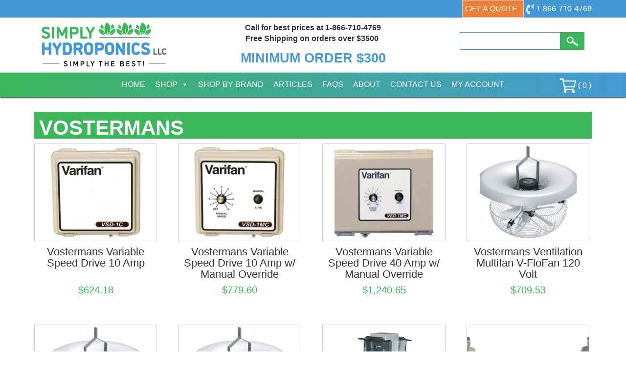

--- FILE ---
content_type: text/html; charset=UTF-8
request_url: https://www.simplyhydro.com/product-category/brand/vostermans/
body_size: 13169
content:
<!DOCTYPE html>
<!--[if lt IE 8]>      <html class="no-js lt-ie9 lt-ie8" lang="en-US"> <![endif]-->
<!--[if IE 8]>         <html class="no-js lt-ie9 ie8" lang="en-US"> <![endif]-->
<!--[if IE 9]>         <html class="no-js ie9" lang="en-US"> <![endif]-->
<!--[if gt IE 9]><!--> <html class="no-js" lang="en-US" > <!--<![endif]-->
<head>
<meta charset="UTF-8">
<meta name="viewport" content="width=device-width, initial-scale=1, user-scalable=no">
<meta name="msvalidate.01" content="66159A66B867952DEB5648A30A719A06" />
<title>Vostermans &#8211; Simply Hydroponics Product categories &#8211; Simply Hydroponics </title>	
<link rel="shortcut icon" href="https://www.simplyhydro.com/wp-content/themes/dei-simplyhydro/favicon.ico">
<link rel="apple-touch-icon-precomposed" href="https://www.simplyhydro.com/wp-content/themes/dei-simplyhydro/apple-touch-icon.png" /> 	
<meta name='robots' content='max-image-preview:large' />
	<style>img:is([sizes="auto" i], [sizes^="auto," i]) { contain-intrinsic-size: 3000px 1500px }</style>
	<link rel='dns-prefetch' href='//fonts.googleapis.com' />
<link rel='stylesheet' id='wc-authorize-net-cim-credit-card-checkout-block-css' href='https://www.simplyhydro.com/wp-content/plugins/woocommerce-gateway-authorize-net-cim/assets/css/blocks/wc-authorize-net-cim-checkout-block.css?ver=1769259506' type='text/css' media='all' />
<link rel='stylesheet' id='wc-authorize-net-cim-echeck-checkout-block-css' href='https://www.simplyhydro.com/wp-content/plugins/woocommerce-gateway-authorize-net-cim/assets/css/blocks/wc-authorize-net-cim-checkout-block.css?ver=1769259506' type='text/css' media='all' />
<link rel='stylesheet' id='wp-block-library-css' href='https://www.simplyhydro.com/wp-includes/css/dist/block-library/style.css?ver=90e8f89e2e435329a6ee06c7bb2bcd3d' type='text/css' media='all' />
<style id='classic-theme-styles-inline-css' type='text/css'>
/**
 * These rules are needed for backwards compatibility.
 * They should match the button element rules in the base theme.json file.
 */
.wp-block-button__link {
	color: #ffffff;
	background-color: #32373c;
	border-radius: 9999px; /* 100% causes an oval, but any explicit but really high value retains the pill shape. */

	/* This needs a low specificity so it won't override the rules from the button element if defined in theme.json. */
	box-shadow: none;
	text-decoration: none;

	/* The extra 2px are added to size solids the same as the outline versions.*/
	padding: calc(0.667em + 2px) calc(1.333em + 2px);

	font-size: 1.125em;
}

.wp-block-file__button {
	background: #32373c;
	color: #ffffff;
	text-decoration: none;
}

</style>
<style id='global-styles-inline-css' type='text/css'>
:root{--wp--preset--aspect-ratio--square: 1;--wp--preset--aspect-ratio--4-3: 4/3;--wp--preset--aspect-ratio--3-4: 3/4;--wp--preset--aspect-ratio--3-2: 3/2;--wp--preset--aspect-ratio--2-3: 2/3;--wp--preset--aspect-ratio--16-9: 16/9;--wp--preset--aspect-ratio--9-16: 9/16;--wp--preset--color--black: #000000;--wp--preset--color--cyan-bluish-gray: #abb8c3;--wp--preset--color--white: #ffffff;--wp--preset--color--pale-pink: #f78da7;--wp--preset--color--vivid-red: #cf2e2e;--wp--preset--color--luminous-vivid-orange: #ff6900;--wp--preset--color--luminous-vivid-amber: #fcb900;--wp--preset--color--light-green-cyan: #7bdcb5;--wp--preset--color--vivid-green-cyan: #00d084;--wp--preset--color--pale-cyan-blue: #8ed1fc;--wp--preset--color--vivid-cyan-blue: #0693e3;--wp--preset--color--vivid-purple: #9b51e0;--wp--preset--gradient--vivid-cyan-blue-to-vivid-purple: linear-gradient(135deg,rgba(6,147,227,1) 0%,rgb(155,81,224) 100%);--wp--preset--gradient--light-green-cyan-to-vivid-green-cyan: linear-gradient(135deg,rgb(122,220,180) 0%,rgb(0,208,130) 100%);--wp--preset--gradient--luminous-vivid-amber-to-luminous-vivid-orange: linear-gradient(135deg,rgba(252,185,0,1) 0%,rgba(255,105,0,1) 100%);--wp--preset--gradient--luminous-vivid-orange-to-vivid-red: linear-gradient(135deg,rgba(255,105,0,1) 0%,rgb(207,46,46) 100%);--wp--preset--gradient--very-light-gray-to-cyan-bluish-gray: linear-gradient(135deg,rgb(238,238,238) 0%,rgb(169,184,195) 100%);--wp--preset--gradient--cool-to-warm-spectrum: linear-gradient(135deg,rgb(74,234,220) 0%,rgb(151,120,209) 20%,rgb(207,42,186) 40%,rgb(238,44,130) 60%,rgb(251,105,98) 80%,rgb(254,248,76) 100%);--wp--preset--gradient--blush-light-purple: linear-gradient(135deg,rgb(255,206,236) 0%,rgb(152,150,240) 100%);--wp--preset--gradient--blush-bordeaux: linear-gradient(135deg,rgb(254,205,165) 0%,rgb(254,45,45) 50%,rgb(107,0,62) 100%);--wp--preset--gradient--luminous-dusk: linear-gradient(135deg,rgb(255,203,112) 0%,rgb(199,81,192) 50%,rgb(65,88,208) 100%);--wp--preset--gradient--pale-ocean: linear-gradient(135deg,rgb(255,245,203) 0%,rgb(182,227,212) 50%,rgb(51,167,181) 100%);--wp--preset--gradient--electric-grass: linear-gradient(135deg,rgb(202,248,128) 0%,rgb(113,206,126) 100%);--wp--preset--gradient--midnight: linear-gradient(135deg,rgb(2,3,129) 0%,rgb(40,116,252) 100%);--wp--preset--font-size--small: 13px;--wp--preset--font-size--medium: 20px;--wp--preset--font-size--large: 36px;--wp--preset--font-size--x-large: 42px;--wp--preset--spacing--20: 0.44rem;--wp--preset--spacing--30: 0.67rem;--wp--preset--spacing--40: 1rem;--wp--preset--spacing--50: 1.5rem;--wp--preset--spacing--60: 2.25rem;--wp--preset--spacing--70: 3.38rem;--wp--preset--spacing--80: 5.06rem;--wp--preset--shadow--natural: 6px 6px 9px rgba(0, 0, 0, 0.2);--wp--preset--shadow--deep: 12px 12px 50px rgba(0, 0, 0, 0.4);--wp--preset--shadow--sharp: 6px 6px 0px rgba(0, 0, 0, 0.2);--wp--preset--shadow--outlined: 6px 6px 0px -3px rgba(255, 255, 255, 1), 6px 6px rgba(0, 0, 0, 1);--wp--preset--shadow--crisp: 6px 6px 0px rgba(0, 0, 0, 1);}:where(.is-layout-flex){gap: 0.5em;}:where(.is-layout-grid){gap: 0.5em;}body .is-layout-flex{display: flex;}.is-layout-flex{flex-wrap: wrap;align-items: center;}.is-layout-flex > :is(*, div){margin: 0;}body .is-layout-grid{display: grid;}.is-layout-grid > :is(*, div){margin: 0;}:where(.wp-block-columns.is-layout-flex){gap: 2em;}:where(.wp-block-columns.is-layout-grid){gap: 2em;}:where(.wp-block-post-template.is-layout-flex){gap: 1.25em;}:where(.wp-block-post-template.is-layout-grid){gap: 1.25em;}.has-black-color{color: var(--wp--preset--color--black) !important;}.has-cyan-bluish-gray-color{color: var(--wp--preset--color--cyan-bluish-gray) !important;}.has-white-color{color: var(--wp--preset--color--white) !important;}.has-pale-pink-color{color: var(--wp--preset--color--pale-pink) !important;}.has-vivid-red-color{color: var(--wp--preset--color--vivid-red) !important;}.has-luminous-vivid-orange-color{color: var(--wp--preset--color--luminous-vivid-orange) !important;}.has-luminous-vivid-amber-color{color: var(--wp--preset--color--luminous-vivid-amber) !important;}.has-light-green-cyan-color{color: var(--wp--preset--color--light-green-cyan) !important;}.has-vivid-green-cyan-color{color: var(--wp--preset--color--vivid-green-cyan) !important;}.has-pale-cyan-blue-color{color: var(--wp--preset--color--pale-cyan-blue) !important;}.has-vivid-cyan-blue-color{color: var(--wp--preset--color--vivid-cyan-blue) !important;}.has-vivid-purple-color{color: var(--wp--preset--color--vivid-purple) !important;}.has-black-background-color{background-color: var(--wp--preset--color--black) !important;}.has-cyan-bluish-gray-background-color{background-color: var(--wp--preset--color--cyan-bluish-gray) !important;}.has-white-background-color{background-color: var(--wp--preset--color--white) !important;}.has-pale-pink-background-color{background-color: var(--wp--preset--color--pale-pink) !important;}.has-vivid-red-background-color{background-color: var(--wp--preset--color--vivid-red) !important;}.has-luminous-vivid-orange-background-color{background-color: var(--wp--preset--color--luminous-vivid-orange) !important;}.has-luminous-vivid-amber-background-color{background-color: var(--wp--preset--color--luminous-vivid-amber) !important;}.has-light-green-cyan-background-color{background-color: var(--wp--preset--color--light-green-cyan) !important;}.has-vivid-green-cyan-background-color{background-color: var(--wp--preset--color--vivid-green-cyan) !important;}.has-pale-cyan-blue-background-color{background-color: var(--wp--preset--color--pale-cyan-blue) !important;}.has-vivid-cyan-blue-background-color{background-color: var(--wp--preset--color--vivid-cyan-blue) !important;}.has-vivid-purple-background-color{background-color: var(--wp--preset--color--vivid-purple) !important;}.has-black-border-color{border-color: var(--wp--preset--color--black) !important;}.has-cyan-bluish-gray-border-color{border-color: var(--wp--preset--color--cyan-bluish-gray) !important;}.has-white-border-color{border-color: var(--wp--preset--color--white) !important;}.has-pale-pink-border-color{border-color: var(--wp--preset--color--pale-pink) !important;}.has-vivid-red-border-color{border-color: var(--wp--preset--color--vivid-red) !important;}.has-luminous-vivid-orange-border-color{border-color: var(--wp--preset--color--luminous-vivid-orange) !important;}.has-luminous-vivid-amber-border-color{border-color: var(--wp--preset--color--luminous-vivid-amber) !important;}.has-light-green-cyan-border-color{border-color: var(--wp--preset--color--light-green-cyan) !important;}.has-vivid-green-cyan-border-color{border-color: var(--wp--preset--color--vivid-green-cyan) !important;}.has-pale-cyan-blue-border-color{border-color: var(--wp--preset--color--pale-cyan-blue) !important;}.has-vivid-cyan-blue-border-color{border-color: var(--wp--preset--color--vivid-cyan-blue) !important;}.has-vivid-purple-border-color{border-color: var(--wp--preset--color--vivid-purple) !important;}.has-vivid-cyan-blue-to-vivid-purple-gradient-background{background: var(--wp--preset--gradient--vivid-cyan-blue-to-vivid-purple) !important;}.has-light-green-cyan-to-vivid-green-cyan-gradient-background{background: var(--wp--preset--gradient--light-green-cyan-to-vivid-green-cyan) !important;}.has-luminous-vivid-amber-to-luminous-vivid-orange-gradient-background{background: var(--wp--preset--gradient--luminous-vivid-amber-to-luminous-vivid-orange) !important;}.has-luminous-vivid-orange-to-vivid-red-gradient-background{background: var(--wp--preset--gradient--luminous-vivid-orange-to-vivid-red) !important;}.has-very-light-gray-to-cyan-bluish-gray-gradient-background{background: var(--wp--preset--gradient--very-light-gray-to-cyan-bluish-gray) !important;}.has-cool-to-warm-spectrum-gradient-background{background: var(--wp--preset--gradient--cool-to-warm-spectrum) !important;}.has-blush-light-purple-gradient-background{background: var(--wp--preset--gradient--blush-light-purple) !important;}.has-blush-bordeaux-gradient-background{background: var(--wp--preset--gradient--blush-bordeaux) !important;}.has-luminous-dusk-gradient-background{background: var(--wp--preset--gradient--luminous-dusk) !important;}.has-pale-ocean-gradient-background{background: var(--wp--preset--gradient--pale-ocean) !important;}.has-electric-grass-gradient-background{background: var(--wp--preset--gradient--electric-grass) !important;}.has-midnight-gradient-background{background: var(--wp--preset--gradient--midnight) !important;}.has-small-font-size{font-size: var(--wp--preset--font-size--small) !important;}.has-medium-font-size{font-size: var(--wp--preset--font-size--medium) !important;}.has-large-font-size{font-size: var(--wp--preset--font-size--large) !important;}.has-x-large-font-size{font-size: var(--wp--preset--font-size--x-large) !important;}
:where(.wp-block-post-template.is-layout-flex){gap: 1.25em;}:where(.wp-block-post-template.is-layout-grid){gap: 1.25em;}
:where(.wp-block-columns.is-layout-flex){gap: 2em;}:where(.wp-block-columns.is-layout-grid){gap: 2em;}
:root :where(.wp-block-pullquote){font-size: 1.5em;line-height: 1.6;}
</style>
<link rel='stylesheet' id='contact-form-7-css' href='https://www.simplyhydro.com/wp-content/plugins/contact-form-7/includes/css/styles.css?ver=6.0.6' type='text/css' media='all' />
<style id='contact-form-7-inline-css' type='text/css'>
.wpcf7 .wpcf7-recaptcha iframe {margin-bottom: 0;}.wpcf7 .wpcf7-recaptcha[data-align="center"] > div {margin: 0 auto;}.wpcf7 .wpcf7-recaptcha[data-align="right"] > div {margin: 0 0 0 auto;}
</style>
<link rel='stylesheet' id='hawthorne-api-integration-css' href='https://www.simplyhydro.com/wp-content/plugins/hawthorne-api-integration/public/css/hawthorne-api-integration-public.css?ver=1.0.0' type='text/css' media='all' />
<style id='woocommerce-inline-inline-css' type='text/css'>
.woocommerce form .form-row .required { visibility: visible; }
</style>
<link rel='stylesheet' id='megamenu-css' href='https://www.simplyhydro.com/wp-content/uploads/maxmegamenu/style.css?ver=87d63f' type='text/css' media='all' />
<link rel='stylesheet' id='dashicons-css' href='https://www.simplyhydro.com/wp-includes/css/dashicons.css?ver=90e8f89e2e435329a6ee06c7bb2bcd3d' type='text/css' media='all' />
<style id='dashicons-inline-css' type='text/css'>
[data-font="Dashicons"]:before {font-family: 'Dashicons' !important;content: attr(data-icon) !important;speak: none !important;font-weight: normal !important;font-variant: normal !important;text-transform: none !important;line-height: 1 !important;font-style: normal !important;-webkit-font-smoothing: antialiased !important;-moz-osx-font-smoothing: grayscale !important;}
</style>
<link rel='stylesheet' id='ywctm-frontend-css' href='https://www.simplyhydro.com/wp-content/plugins/yith-woocommerce-catalog-mode/assets/css/frontend.css?ver=2.46.0' type='text/css' media='all' />
<style id='ywctm-frontend-inline-css' type='text/css'>
.widget.woocommerce.widget_shopping_cart{display: none !important}
</style>
<link rel='stylesheet' id='brands-styles-css' href='https://www.simplyhydro.com/wp-content/plugins/woocommerce/assets/css/brands.css?ver=9.9.6' type='text/css' media='all' />
<link rel='stylesheet' id='main.min.css-css' href='https://www.simplyhydro.com/wp-content/themes/dei-simplyhydro/css/main.min.css?ver=1' type='text/css' media='all' />
<link rel='stylesheet' id='googlefonts.css-css' href='http://fonts.googleapis.com/css?family=Lato%7CRaleway%3A500%2C700&#038;ver=1' type='text/css' media='all' />
<link rel='stylesheet' id='stylesheet-css' href='https://www.simplyhydro.com/wp-content/themes/dei-simplyhydro/style.css?ver=1' type='text/css' media='all' />
<script type="text/javascript" src="https://www.simplyhydro.com/wp-includes/js/jquery/jquery.js?ver=3.7.1" id="jquery-core-js"></script>
<script type="text/javascript" src="https://www.simplyhydro.com/wp-includes/js/jquery/jquery-migrate.js?ver=3.4.1" id="jquery-migrate-js"></script>
<script type="text/javascript" src="https://www.simplyhydro.com/wp-content/plugins/hawthorne-api-integration/public/js/hawthorne-api-integration-public.js?ver=1.0.0" id="hawthorne-api-integration-js"></script>
<script type="text/javascript" src="https://www.simplyhydro.com/wp-content/plugins/woocommerce/assets/js/jquery-blockui/jquery.blockUI.js?ver=2.7.0-wc.9.9.6" id="jquery-blockui-js" defer="defer" data-wp-strategy="defer"></script>
<script type="text/javascript" id="wc-add-to-cart-js-extra">
/* <![CDATA[ */
var wc_add_to_cart_params = {"ajax_url":"\/wp-admin\/admin-ajax.php","wc_ajax_url":"\/?wc-ajax=%%endpoint%%","i18n_view_cart":"View cart","cart_url":"https:\/\/www.simplyhydro.com\/cart\/","is_cart":"","cart_redirect_after_add":"yes"};
/* ]]> */
</script>
<script type="text/javascript" src="https://www.simplyhydro.com/wp-content/plugins/woocommerce/assets/js/frontend/add-to-cart.js?ver=9.9.6" id="wc-add-to-cart-js" defer="defer" data-wp-strategy="defer"></script>
<script type="text/javascript" src="https://www.simplyhydro.com/wp-content/plugins/woocommerce/assets/js/js-cookie/js.cookie.js?ver=2.1.4-wc.9.9.6" id="js-cookie-js" defer="defer" data-wp-strategy="defer"></script>
<script type="text/javascript" id="woocommerce-js-extra">
/* <![CDATA[ */
var woocommerce_params = {"ajax_url":"\/wp-admin\/admin-ajax.php","wc_ajax_url":"\/?wc-ajax=%%endpoint%%","i18n_password_show":"Show password","i18n_password_hide":"Hide password"};
/* ]]> */
</script>
<script type="text/javascript" src="https://www.simplyhydro.com/wp-content/plugins/woocommerce/assets/js/frontend/woocommerce.js?ver=9.9.6" id="woocommerce-js" defer="defer" data-wp-strategy="defer"></script>
<script type="text/javascript" src="https://www.simplyhydro.com/wp-content/themes/dei-simplyhydro/js/vendor/modernizr-2.8.3-respond-1.4.2.min.js?ver=2.8.3&#039; async=&#039;async" id="modernizr-js-js"></script>
<script type="text/javascript" id="enhanced-ecommerce-google-analytics-js-extra">
/* <![CDATA[ */
var ConvAioGlobal = {"nonce":"d60202cda6"};
/* ]]> */
</script>
<script data-cfasync="false" data-no-optimize="1" data-pagespeed-no-defer type="text/javascript" src="https://www.simplyhydro.com/wp-content/plugins/enhanced-e-commerce-for-woocommerce-store/public/js/con-gtm-google-analytics.js?ver=7.2.6" id="enhanced-ecommerce-google-analytics-js"></script>
<script data-cfasync="false" data-no-optimize="1" data-pagespeed-no-defer type="text/javascript" id="enhanced-ecommerce-google-analytics-js-after">
/* <![CDATA[ */
tvc_smd={"tvc_wcv":"9.9.6","tvc_wpv":"6.8.3","tvc_eev":"7.2.6","tvc_cnf":{"t_cg":"","t_ec":"0","t_ee":"on","t_df":"","t_gUser":"1","t_UAen":"on","t_thr":"6","t_IPA":"1","t_PrivacyPolicy":"1"},"tvc_sub_data":{"sub_id":"35486","cu_id":"29276","pl_id":"1","ga_tra_option":"GA4","ga_property_id":"","ga_measurement_id":"G-ZGXBXSBE6L","ga_ads_id":"","ga_gmc_id":"","ga_gmc_id_p":"0","op_gtag_js":"1","op_en_e_t":"1","op_rm_t_t":"1","op_dy_rm_t_t":"1","op_li_ga_wi_ads":"0","gmc_is_product_sync":"0","gmc_is_site_verified":"0","gmc_is_domain_claim":"0","gmc_product_count":"0","fb_pixel_id":"","tracking_method":"gtm","user_gtm_id":"conversios-gtm"}};
/* ]]> */
</script>
<link rel="https://api.w.org/" href="https://www.simplyhydro.com/wp-json/" /><link rel="alternate" title="JSON" type="application/json" href="https://www.simplyhydro.com/wp-json/wp/v2/product_cat/1943" />
<!-- This website runs the Product Feed PRO for WooCommerce by AdTribes.io plugin - version woocommercesea_option_installed_version -->
	<noscript><style>.woocommerce-product-gallery{ opacity: 1 !important; }</style></noscript>
	    <script data-cfasync="false" data-no-optimize="1" data-pagespeed-no-defer>
      var tvc_lc = 'USD';
    </script>
    <script data-cfasync="false" data-no-optimize="1" data-pagespeed-no-defer>
      var tvc_lc = 'USD';
    </script>
<script data-cfasync="false" data-pagespeed-no-defer type="text/javascript">
      window.dataLayer = window.dataLayer || [];
      dataLayer.push({"event":"begin_datalayer","cov_ga4_measurment_id":"G-ZGXBXSBE6L","cov_remarketing":"1","conv_track_email":"1","conv_track_phone":"1","conv_track_address":"1","conv_track_page_scroll":"1","conv_track_file_download":"1","conv_track_author":"1","conv_track_signup":"1","conv_track_signin":"1"});
    </script>    <!-- Google Tag Manager by Conversios-->
    <script>
      (function(w, d, s, l, i) {
        w[l] = w[l] || [];
        w[l].push({
          'gtm.start': new Date().getTime(),
          event: 'gtm.js'
        });
        var f = d.getElementsByTagName(s)[0],
          j = d.createElement(s),
          dl = l != 'dataLayer' ? '&l=' + l : '';
        j.async = true;
        j.src =
          'https://www.googletagmanager.com/gtm.js?id=' + i + dl;
        f.parentNode.insertBefore(j, f);
      })(window, document, 'script', 'dataLayer', 'GTM-NGTQ2D2P');
    </script>
    <!-- End Google Tag Manager -->
    <!-- Google Tag Manager (noscript) -->
    <noscript><iframe src="https://www.googletagmanager.com/ns.html?id=GTM-NGTQ2D2P" height="0" width="0" style="display:none;visibility:hidden"></iframe></noscript>
    <!-- End Google Tag Manager (noscript) -->
      <script>
      (window.gaDevIds = window.gaDevIds || []).push('5CDcaG');
    </script>
      <script data-cfasync="false" data-no-optimize="1" data-pagespeed-no-defer>
      var tvc_lc = 'USD';
    </script>
    <script data-cfasync="false" data-no-optimize="1" data-pagespeed-no-defer>
      var tvc_lc = 'USD';
    </script>
<style type="text/css">/** Mega Menu CSS: fs **/</style>


<!-- Global site tag (gtag.js) - Google Analytics -->
<script async src="https://www.googletagmanager.com/gtag/js?id=UA-229123-28"></script>
<script>
  window.dataLayer = window.dataLayer || [];
  function gtag(){dataLayer.push(arguments);}
  gtag('js', new Date());
 
  gtag('config', 'UA-229123-28');
</script>

 <script type="text/javascript">
    (function(c,l,a,r,i,t,y){
        c[a]=c[a]||function(){(c[a].q=c[a].q||[]).push(arguments)};
        t=l.createElement(r);t.async=1;t.src="https://www.clarity.ms/tag/"+i;
        y=l.getElementsByTagName(r)[0];y.parentNode.insertBefore(t,y);
    })(window, document, "clarity", "script", "hof33lgq6l");
</script> 

<!-- Google tag (gtag.js) -->
 <script async src="https://www.googletagmanager.com/gtag/js?id=G-ZGXBXSBE6L"></script>
 <script> window.dataLayer = window.dataLayer || []; function gtag(){dataLayer.push(arguments);} gtag('js', new Date()); gtag('config', 'G-ZGXBXSBE6L'); </script>
 

<script>(function(w,d,t,r,u){var f,n,i;w[u]=w[u]||[],f=function(){var o={ti:"149012835"};o.q=w[u],w[u]=new UET(o),w[u].push("pageLoad")},n=d.createElement(t),n.src=r,n.async=1,n.onload=n.onreadystatechange=function(){var s=this.readyState;s&&s!=="loaded"&&s!=="complete"||(f(),n.onload=n.onreadystatechange=null)},i=d.getElementsByTagName(t)[0],i.parentNode.insertBefore(n,i)})(window,document,"script","//bat.bing.com/bat.js","uetq");</script>


<!-- tracks thank you pages for google analytics -->
<script>
document.addEventListener( 'wpcf7mailsent', function( event ) {
    ga('send', 'event', 'Contact Form', 'submit');
}, false );
</script>

<script>
document.addEventListener( 'wpcf7mailsent', function( event ) {
    location = '/thank-you';
}, false );
</script>

<!-- end google analytics tracking -->

</head>
<body class="archive tax-product_cat term-vostermans term-1943 wp-custom-logo wp-theme-dei-simplyhydro flex-column screen-height theme-dei-simplyhydro woocommerce woocommerce-page woocommerce-no-js mega-menu-primary">
<!--[if lt IE 9]>
<p class="chromeframe">You are using an <strong>outdated</strong> browser. Please <a href="http://browsehappy.com/">upgrade your browser</a> or <a href="http://www.google.com/chromeframe/?redirect=true">activate Google Chrome Frame</a> to improve your experience.</p>
<![endif]-->
<header id="site-header">
<div class="sticky-nav">
	<!-- <section class="bg-green text-center">
	<div class="container">
		<div class="row">
			<div class="col-sm-12">
				<h3>HOLIDAY SALE</h3>
				<p>Receive <b>5% OFF ALL PRODUCTS (Slide Benches excluded)</b>. Use coupon code: <b>SIMPLYHOLIDAY</b> at checkout. Valid through <b>12/23/22 - 1/02/23</b></p>
			</div>
		</div>
	</div>
</section> -->

<section id="top-nav" class="bg-blue">
	<div class="container">
		<div class="top-inner">
		<p>
			<a class="btn btn-default" href="https://www.simplyhydro.com/get-a-quote/">Get a Quote</a>
		</p>
			<p>
				<a href="tel:1-866-710-4769">
					<img src="https://www.simplyhydro.com/wp-content/themes/dei-simplyhydro/img/phone-icon.png" alt="phone icon">
					<span class="hidden-xs">1-866-710-4769</span>
				</a>
			</p>
			<div class="search-form-hover visible-xs">
				<img src="https://www.simplyhydro.com/wp-content/themes/dei-simplyhydro/img/search-icon.png" alt="">
				<div class="hover-search hidden">
					<form method="get" id="searchform" action="https://www.simplyhydro.com/" class="form-inline">
	<div class="form-group">
    <label class="sr-only" for="exampleInputAmount"  for="s">Search:</label>
 		<div class="input-group">
			<input type="text" class="form-control blue-border"  value="" placeholder="" name="s" id="s" />
		</div>
		
		<button type="submit" id="searchsubmit" class="btn btn-secondary"><img src="https://www.simplyhydro.com/wp-content/themes/dei-simplyhydro/img/search-icon.png" alt=""></button>
  </div>
</form>				</div>
			</div>
		</div>
	</div>
</section>




	
	<section id="logo-area" class="text-center">
	<div class="container">
		<div class="col-sm-3">
			<a href="https://www.simplyhydro.com/" class="navbar-logo" rel="home" itemprop="url">
			<img width="255" height="90" src="https://www.simplyhydro.com/wp-content/uploads/logo.png" class="logo" alt="" itemprop="logo" decoding="async" />			</a>
		</div>
		<div class="col-sm-6 text-center">
			<div id="banner">
	<p style="text-align: center;"><strong>Call for best prices at 1-866-710-4769<br />
Free Shipping on orders over $3500 </strong></p>
<h3 style="text-align: center;"><a href="https://www.simplyhydro.com/shipping-returns/"><strong>MINIMUM ORDER $300</strong></a></h3>
</div>		</div>
		<div class="col-sm-3 hidden-xs">
			<form method="get" id="searchform" action="https://www.simplyhydro.com/" class="form-inline">
	<div class="form-group">
    <label class="sr-only" for="exampleInputAmount"  for="s">Search:</label>
 		<div class="input-group">
			<input type="text" class="form-control blue-border"  value="" placeholder="" name="s" id="s" />
		</div>
		
		<button type="submit" id="searchsubmit" class="btn btn-secondary"><img src="https://www.simplyhydro.com/wp-content/themes/dei-simplyhydro/img/search-icon.png" alt=""></button>
  </div>
</form>		</div>
	</div>
</section>	
	<section id="navbar">
  <div class="container">
  	<nav class="navbar">
      <div class="navbar-header">
        <button type="button" class="navbar-toggle" data-toggle="collapse" data-target=".navbar-collapse">
          <span class="icon-bar"></span>
          <span class="icon-bar"></span>
          <span class="icon-bar"></span>
        </button>
      </div>
      <div class="navbar-collapse collapse">
        <div id="mega-menu-wrap-primary" class="mega-menu-wrap"><div class="mega-menu-toggle"><div class="mega-toggle-blocks-left"></div><div class="mega-toggle-blocks-center"></div><div class="mega-toggle-blocks-right"><div class='mega-toggle-block mega-menu-toggle-block mega-toggle-block-1' id='mega-toggle-block-1' tabindex='0'><span class='mega-toggle-label' role='button' aria-expanded='false'><span class='mega-toggle-label-closed'>MENU</span><span class='mega-toggle-label-open'>MENU</span></span></div></div></div><ul id="mega-menu-primary" class="mega-menu max-mega-menu mega-menu-horizontal mega-no-js" data-event="click" data-effect="fade_up" data-effect-speed="200" data-effect-mobile="disabled" data-effect-speed-mobile="0" data-mobile-force-width="false" data-second-click="go" data-document-click="collapse" data-vertical-behaviour="standard" data-breakpoint="768" data-unbind="true" data-mobile-state="collapse_all" data-mobile-direction="vertical" data-hover-intent-timeout="300" data-hover-intent-interval="100"><li class="mega-menu-item mega-menu-item-type-post_type mega-menu-item-object-page mega-menu-item-home mega-align-bottom-left mega-menu-flyout mega-menu-item-19" id="mega-menu-item-19"><a class="mega-menu-link" href="https://www.simplyhydro.com/" tabindex="0">Home</a></li><li class="mega-menu-item mega-menu-item-type-custom mega-menu-item-object-custom mega-menu-item-has-children mega-menu-megamenu mega-menu-grid mega-align-bottom-left mega-menu-grid mega-menu-item-23054" id="mega-menu-item-23054"><a class="mega-menu-link" href="#" aria-expanded="false" tabindex="0">Shop<span class="mega-indicator" aria-hidden="true"></span></a>
<ul class="mega-sub-menu" role='presentation'>
<li class="mega-menu-row" id="mega-menu-23054-0">
	<ul class="mega-sub-menu" style='--columns:12' role='presentation'>
<li class="mega-menu-column mega-menu-columns-3-of-12" style="--columns:12; --span:3" id="mega-menu-23054-0-0">
		<ul class="mega-sub-menu">
<li class="mega-menu-item mega-menu-item-type-taxonomy mega-menu-item-object-product_cat mega-menu-item-has-children mega-menu-item-23151" id="mega-menu-item-23151"><a class="mega-menu-link" href="https://www.simplyhydro.com/product-category/grow-tents/">Grow Tents<span class="mega-indicator" aria-hidden="true"></span></a>
			<ul class="mega-sub-menu">
<li class="mega-menu-item mega-menu-item-type-taxonomy mega-menu-item-object-product_cat mega-menu-item-23152" id="mega-menu-item-23152"><a class="mega-menu-link" href="https://www.simplyhydro.com/product-category/grow-tents/tents-indoor-greenhouses/">Tents / Indoor Greenhouses</a></li>			</ul>
</li><li class="mega-menu-item mega-menu-item-type-taxonomy mega-menu-item-object-product_cat mega-menu-item-24614" id="mega-menu-item-24614"><a class="mega-menu-link" href="https://www.simplyhydro.com/product-category/grow-closets/">Grow Closets</a></li><li class="mega-menu-item mega-menu-item-type-taxonomy mega-menu-item-object-product_cat mega-menu-item-has-children mega-menu-item-23157" id="mega-menu-item-23157"><a class="mega-menu-link" href="https://www.simplyhydro.com/product-category/lights/">Lights<span class="mega-indicator" aria-hidden="true"></span></a>
			<ul class="mega-sub-menu">
<li class="mega-menu-item mega-menu-item-type-taxonomy mega-menu-item-object-product_cat mega-menu-item-23158" id="mega-menu-item-23158"><a class="mega-menu-link" href="https://www.simplyhydro.com/product-category/lights/commercial-lighting-fixtures/">Commercial Lighting Fixtures</a></li><li class="mega-menu-item mega-menu-item-type-taxonomy mega-menu-item-object-product_cat mega-menu-item-23155" id="mega-menu-item-23155"><a class="mega-menu-link" href="https://www.simplyhydro.com/product-category/lights/complete-systems/">Complete Systems</a></li><li class="mega-menu-item mega-menu-item-type-taxonomy mega-menu-item-object-product_cat mega-menu-item-23159" id="mega-menu-item-23159"><a class="mega-menu-link" href="https://www.simplyhydro.com/product-category/lights/fluorescent-lighting/">Fluorescent Lighting</a></li><li class="mega-menu-item mega-menu-item-type-taxonomy mega-menu-item-object-product_cat mega-menu-item-23160" id="mega-menu-item-23160"><a class="mega-menu-link" href="https://www.simplyhydro.com/product-category/lights/gavita/">Gavita</a></li><li class="mega-menu-item mega-menu-item-type-taxonomy mega-menu-item-object-product_cat mega-menu-item-23161" id="mega-menu-item-23161"><a class="mega-menu-link" href="https://www.simplyhydro.com/product-category/lights/lamps/">Lamps</a></li><li class="mega-menu-item mega-menu-item-type-taxonomy mega-menu-item-object-product_cat mega-menu-item-23162" id="mega-menu-item-23162"><a class="mega-menu-link" href="https://www.simplyhydro.com/product-category/lights/lec-cmh-lighting/">LEC/CMH Lighting</a></li><li class="mega-menu-item mega-menu-item-type-taxonomy mega-menu-item-object-product_cat mega-menu-item-23163" id="mega-menu-item-23163"><a class="mega-menu-link" href="https://www.simplyhydro.com/product-category/lights/led/">LED</a></li><li class="mega-menu-item mega-menu-item-type-taxonomy mega-menu-item-object-product_cat mega-menu-item-23164" id="mega-menu-item-23164"><a class="mega-menu-link" href="https://www.simplyhydro.com/product-category/lights/light-movers-hangers/">Light Movers Hangers</a></li><li class="mega-menu-item mega-menu-item-type-taxonomy mega-menu-item-object-product_cat mega-menu-item-23165" id="mega-menu-item-23165"><a class="mega-menu-link" href="https://www.simplyhydro.com/product-category/lights/lighting-electrical-components/">Lighting &amp; Electrical Components</a></li><li class="mega-menu-item mega-menu-item-type-taxonomy mega-menu-item-object-product_cat mega-menu-item-23166" id="mega-menu-item-23166"><a class="mega-menu-link" href="https://www.simplyhydro.com/product-category/lights/sun-system-de-reflectors/">Sun System DE Reflectors</a></li><li class="mega-menu-item mega-menu-item-type-taxonomy mega-menu-item-object-product_cat mega-menu-item-23167" id="mega-menu-item-23167"><a class="mega-menu-link" href="https://www.simplyhydro.com/product-category/lights/sun-system-electronic-ballasts/">Sun System Electronic Ballasts</a></li><li class="mega-menu-item mega-menu-item-type-taxonomy mega-menu-item-object-product_cat mega-menu-item-23168" id="mega-menu-item-23168"><a class="mega-menu-link" href="https://www.simplyhydro.com/product-category/lights/sun-system-magnetic-ballasts/">Sun System Magnetic Ballasts</a></li><li class="mega-menu-item mega-menu-item-type-taxonomy mega-menu-item-object-product_cat mega-menu-item-23169" id="mega-menu-item-23169"><a class="mega-menu-link" href="https://www.simplyhydro.com/product-category/lights/sun-system-se-reflectors/">Sun System SE Reflectors</a></li>			</ul>
</li>		</ul>
</li><li class="mega-menu-column mega-menu-columns-3-of-12" style="--columns:12; --span:3" id="mega-menu-23054-0-1">
		<ul class="mega-sub-menu">
<li class="mega-menu-item mega-menu-item-type-taxonomy mega-menu-item-object-product_cat mega-menu-item-has-children mega-menu-item-23153" id="mega-menu-item-23153"><a class="mega-menu-link" href="https://www.simplyhydro.com/product-category/hydroponic-systems/">Hydroponic Systems<span class="mega-indicator" aria-hidden="true"></span></a>
			<ul class="mega-sub-menu">
<li class="mega-menu-item mega-menu-item-type-taxonomy mega-menu-item-object-product_cat mega-menu-item-23154" id="mega-menu-item-23154"><a class="mega-menu-link" href="https://www.simplyhydro.com/product-category/hydroponic-systems/complete-hydroponic-systems/">Complete Hydroponic Systems</a></li><li class="mega-menu-item mega-menu-item-type-taxonomy mega-menu-item-object-product_cat mega-menu-item-23156" id="mega-menu-item-23156"><a class="mega-menu-link" href="https://www.simplyhydro.com/product-category/hydroponic-systems/hydroponic-accessories/">Hydroponic Accessories</a></li>			</ul>
</li><li class="mega-menu-item mega-menu-item-type-taxonomy mega-menu-item-object-product_cat mega-menu-item-has-children mega-menu-item-23145" id="mega-menu-item-23145"><a class="mega-menu-link" href="https://www.simplyhydro.com/product-category/climate-control/">Climate Control<span class="mega-indicator" aria-hidden="true"></span></a>
			<ul class="mega-sub-menu">
<li class="mega-menu-item mega-menu-item-type-taxonomy mega-menu-item-object-product_cat mega-menu-item-23146" id="mega-menu-item-23146"><a class="mega-menu-link" href="https://www.simplyhydro.com/product-category/climate-control/ac-dehumidification-humidification/">AC / Dehumidification / Humidification</a></li><li class="mega-menu-item mega-menu-item-type-taxonomy mega-menu-item-object-product_cat mega-menu-item-23147" id="mega-menu-item-23147"><a class="mega-menu-link" href="https://www.simplyhydro.com/product-category/climate-control/air-purification/">Air Purification</a></li><li class="mega-menu-item mega-menu-item-type-taxonomy mega-menu-item-object-product_cat mega-menu-item-62417" id="mega-menu-item-62417"><a class="mega-menu-link" href="https://www.simplyhydro.com/product-category/climate-control/ceiling/">Ceiling</a></li><li class="mega-menu-item mega-menu-item-type-taxonomy mega-menu-item-object-product_cat mega-menu-item-23148" id="mega-menu-item-23148"><a class="mega-menu-link" href="https://www.simplyhydro.com/product-category/climate-control/chillers/">Chillers</a></li><li class="mega-menu-item mega-menu-item-type-taxonomy mega-menu-item-object-product_cat mega-menu-item-23149" id="mega-menu-item-23149"><a class="mega-menu-link" href="https://www.simplyhydro.com/product-category/climate-control/environmental-controllers/">Environmental Controllers</a></li><li class="mega-menu-item mega-menu-item-type-taxonomy mega-menu-item-object-product_cat mega-menu-item-23150" id="mega-menu-item-23150"><a class="mega-menu-link" href="https://www.simplyhydro.com/product-category/climate-control/heaters-purification/">Heaters &amp; Purification</a></li><li class="mega-menu-item mega-menu-item-type-taxonomy mega-menu-item-object-product_cat mega-menu-item-23183" id="mega-menu-item-23183"><a class="mega-menu-link" href="https://www.simplyhydro.com/product-category/climate-control/ventilation/">Ventilation</a></li><li class="mega-menu-item mega-menu-item-type-taxonomy mega-menu-item-object-product_cat mega-menu-item-23184" id="mega-menu-item-23184"><a class="mega-menu-link" href="https://www.simplyhydro.com/product-category/climate-control/water-aeration/">Water Aeration</a></li><li class="mega-menu-item mega-menu-item-type-taxonomy mega-menu-item-object-product_cat mega-menu-item-23185" id="mega-menu-item-23185"><a class="mega-menu-link" href="https://www.simplyhydro.com/product-category/climate-control/water-pumps-irrigation-supplies/">Water Pumps &amp; Irrigation Supplies</a></li><li class="mega-menu-item mega-menu-item-type-taxonomy mega-menu-item-object-product_cat mega-menu-item-23186" id="mega-menu-item-23186"><a class="mega-menu-link" href="https://www.simplyhydro.com/product-category/climate-control/water-treatment/">Water Treatment</a></li>			</ul>
</li><li class="mega-menu-item mega-menu-item-type-taxonomy mega-menu-item-object-product_cat mega-menu-item-has-children mega-menu-item-58336" id="mega-menu-item-58336"><a class="mega-menu-link" href="https://www.simplyhydro.com/product-category/harvest-solutions-2/">Harvest Solutions<span class="mega-indicator" aria-hidden="true"></span></a>
			<ul class="mega-sub-menu">
<li class="mega-menu-item mega-menu-item-type-taxonomy mega-menu-item-object-product_cat mega-menu-item-58337" id="mega-menu-item-58337"><a class="mega-menu-link" href="https://www.simplyhydro.com/product-category/harvest-solutions-2/trimmers-trichome-extractors-buckers/">Trimmers/Trichome extractors/Buckers</a></li><li class="mega-menu-item mega-menu-item-type-taxonomy mega-menu-item-object-product_cat mega-menu-item-58338" id="mega-menu-item-58338"><a class="mega-menu-link" href="https://www.simplyhydro.com/product-category/harvest-solutions-2/freeze-dryers/">Freeze Dryers</a></li><li class="mega-menu-item mega-menu-item-type-taxonomy mega-menu-item-object-product_cat mega-menu-item-58341" id="mega-menu-item-58341"><a class="mega-menu-link" href="https://www.simplyhydro.com/product-category/harvest-solutions-2/pre-roll-machines/">Pre-Roll Machines</a></li><li class="mega-menu-item mega-menu-item-type-taxonomy mega-menu-item-object-product_cat mega-menu-item-58340" id="mega-menu-item-58340"><a class="mega-menu-link" href="https://www.simplyhydro.com/product-category/harvest-solutions-2/trimming-shears/">Trimming Shears</a></li><li class="mega-menu-item mega-menu-item-type-taxonomy mega-menu-item-object-product_cat mega-menu-item-58339" id="mega-menu-item-58339"><a class="mega-menu-link" href="https://www.simplyhydro.com/product-category/harvest-solutions-2/drying-racks-trim-bins/">Drying Racks/Trim Bins</a></li>			</ul>
</li>		</ul>
</li><li class="mega-menu-column mega-menu-columns-3-of-12" style="--columns:12; --span:3" id="mega-menu-23054-0-2">
		<ul class="mega-sub-menu">
<li class="mega-menu-item mega-menu-item-type-taxonomy mega-menu-item-object-product_cat mega-menu-item-has-children mega-menu-item-23170" id="mega-menu-item-23170"><a class="mega-menu-link" href="https://www.simplyhydro.com/product-category/nutrients/">Nutrients<span class="mega-indicator" aria-hidden="true"></span></a>
			<ul class="mega-sub-menu">
<li class="mega-menu-item mega-menu-item-type-taxonomy mega-menu-item-object-product_cat mega-menu-item-23171" id="mega-menu-item-23171"><a class="mega-menu-link" href="https://www.simplyhydro.com/product-category/nutrients/cloning-seed-starting/">Cloning &amp; Seed Starting</a></li><li class="mega-menu-item mega-menu-item-type-taxonomy mega-menu-item-object-product_cat mega-menu-item-23172" id="mega-menu-item-23172"><a class="mega-menu-link" href="https://www.simplyhydro.com/product-category/nutrients/composts/">Composts</a></li><li class="mega-menu-item mega-menu-item-type-taxonomy mega-menu-item-object-product_cat mega-menu-item-23173" id="mega-menu-item-23173"><a class="mega-menu-link" href="https://www.simplyhydro.com/product-category/nutrients/leaf-shines-and-washes/">Leaf Shines and Washes</a></li><li class="mega-menu-item mega-menu-item-type-taxonomy mega-menu-item-object-product_cat mega-menu-item-23174" id="mega-menu-item-23174"><a class="mega-menu-link" href="https://www.simplyhydro.com/product-category/nutrients/nutrients-and-supplements/">Nutrients and Supplements</a></li><li class="mega-menu-item mega-menu-item-type-taxonomy mega-menu-item-object-product_cat mega-menu-item-23175" id="mega-menu-item-23175"><a class="mega-menu-link" href="https://www.simplyhydro.com/product-category/nutrients/pest-and-disease-control/">Pest and Disease Control</a></li><li class="mega-menu-item mega-menu-item-type-taxonomy mega-menu-item-object-product_cat mega-menu-item-23176" id="mega-menu-item-23176"><a class="mega-menu-link" href="https://www.simplyhydro.com/product-category/nutrients/ph-ec-tds-meters-and-solutions/">PH/EC/TDS Meters and Solutions</a></li>			</ul>
</li><li class="mega-menu-item mega-menu-item-type-taxonomy mega-menu-item-object-product_cat mega-menu-item-has-children mega-menu-item-23177" id="mega-menu-item-23177"><a class="mega-menu-link" href="https://www.simplyhydro.com/product-category/soil-media-containers/">Soil/Media/Containers<span class="mega-indicator" aria-hidden="true"></span></a>
			<ul class="mega-sub-menu">
<li class="mega-menu-item mega-menu-item-type-taxonomy mega-menu-item-object-product_cat mega-menu-item-65756" id="mega-menu-item-65756"><a class="mega-menu-link" href="https://www.simplyhydro.com/product-category/soil-media-containers/growing-media-soil-media-containers/">Growing Media</a></li><li class="mega-menu-item mega-menu-item-type-taxonomy mega-menu-item-object-product_cat mega-menu-item-23178" id="mega-menu-item-23178"><a class="mega-menu-link" href="https://www.simplyhydro.com/product-category/soil-media-containers/grow-system-trays-reservoirs/">Grow System/ Trays/ Reservoirs</a></li><li class="mega-menu-item mega-menu-item-type-taxonomy mega-menu-item-object-product_cat mega-menu-item-23179" id="mega-menu-item-23179"><a class="mega-menu-link" href="https://www.simplyhydro.com/product-category/soil-media-containers/plant-support/">Plant Support</a></li><li class="mega-menu-item mega-menu-item-type-taxonomy mega-menu-item-object-product_cat mega-menu-item-23180" id="mega-menu-item-23180"><a class="mega-menu-link" href="https://www.simplyhydro.com/product-category/soil-media-containers/pots-and-containers/">Pots and Containers</a></li><li class="mega-menu-item mega-menu-item-type-taxonomy mega-menu-item-object-product_cat mega-menu-item-65774" id="mega-menu-item-65774"><a class="mega-menu-link" href="https://www.simplyhydro.com/product-category/soil-media-containers/slide-benches/">Slide Benches</a></li>			</ul>
</li><li class="mega-menu-item mega-menu-item-type-custom mega-menu-item-object-custom mega-menu-item-has-children mega-menu-item-35103" id="mega-menu-item-35103"><a class="mega-menu-link" href="#">Bulk Order<span class="mega-indicator" aria-hidden="true"></span></a>
			<ul class="mega-sub-menu">
<li class="mega-menu-item mega-menu-item-type-post_type mega-menu-item-object-page mega-menu-item-35104" id="mega-menu-item-35104"><a class="mega-menu-link" href="https://www.simplyhydro.com/bulk-isopropyl-alcohol/">Bulk Isopropyl Alcohol</a></li>			</ul>
</li>		</ul>
</li><li class="mega-menu-column mega-menu-columns-3-of-12" style="--columns:12; --span:3" id="mega-menu-23054-0-3">
		<ul class="mega-sub-menu">
<li class="mega-menu-item mega-menu-item-type-taxonomy mega-menu-item-object-product_cat mega-menu-item-has-children mega-menu-item-23055" id="mega-menu-item-23055"><a class="mega-menu-link" href="https://www.simplyhydro.com/product-category/accessories/">Accessories<span class="mega-indicator" aria-hidden="true"></span></a>
			<ul class="mega-sub-menu">
<li class="mega-menu-item mega-menu-item-type-taxonomy mega-menu-item-object-product_cat mega-menu-item-23132" id="mega-menu-item-23132"><a class="mega-menu-link" href="https://www.simplyhydro.com/product-category/accessories/books/">Books</a></li><li class="mega-menu-item mega-menu-item-type-taxonomy mega-menu-item-object-product_cat mega-menu-item-23133" id="mega-menu-item-23133"><a class="mega-menu-link" href="https://www.simplyhydro.com/product-category/accessories/extension/">Extension</a></li><li class="mega-menu-item mega-menu-item-type-taxonomy mega-menu-item-object-product_cat mega-menu-item-23134" id="mega-menu-item-23134"><a class="mega-menu-link" href="https://www.simplyhydro.com/product-category/accessories/food-water-storage/">Food &amp; Water Storage</a></li><li class="mega-menu-item mega-menu-item-type-taxonomy mega-menu-item-object-product_cat mega-menu-item-23135" id="mega-menu-item-23135"><a class="mega-menu-link" href="https://www.simplyhydro.com/product-category/accessories/garden-hygiene-and-safety/">Garden Hygiene and Safety</a></li><li class="mega-menu-item mega-menu-item-type-taxonomy mega-menu-item-object-product_cat mega-menu-item-23136" id="mega-menu-item-23136"><a class="mega-menu-link" href="https://www.simplyhydro.com/product-category/accessories/growing-accessories/">Growing Accessories</a></li><li class="mega-menu-item mega-menu-item-type-taxonomy mega-menu-item-object-product_cat mega-menu-item-23138" id="mega-menu-item-23138"><a class="mega-menu-link" href="https://www.simplyhydro.com/product-category/accessories/hand-tools/">Hand Tools</a></li><li class="mega-menu-item mega-menu-item-type-taxonomy mega-menu-item-object-product_cat mega-menu-item-23140" id="mega-menu-item-23140"><a class="mega-menu-link" href="https://www.simplyhydro.com/product-category/accessories/liquid-weight-measuring/">Liquid &amp; Weight Measuring</a></li><li class="mega-menu-item mega-menu-item-type-taxonomy mega-menu-item-object-product_cat mega-menu-item-23141" id="mega-menu-item-23141"><a class="mega-menu-link" href="https://www.simplyhydro.com/product-category/accessories/marketing-support/">Marketing Support</a></li><li class="mega-menu-item mega-menu-item-type-taxonomy mega-menu-item-object-product_cat mega-menu-item-23142" id="mega-menu-item-23142"><a class="mega-menu-link" href="https://www.simplyhydro.com/product-category/accessories/power-lamp-cords/">Power &amp; Lamp Cords</a></li><li class="mega-menu-item mega-menu-item-type-taxonomy mega-menu-item-object-product_cat mega-menu-item-23143" id="mega-menu-item-23143"><a class="mega-menu-link" href="https://www.simplyhydro.com/product-category/accessories/reflective-greenhouse-films/">Reflective &amp; Greenhouse Films</a></li><li class="mega-menu-item mega-menu-item-type-taxonomy mega-menu-item-object-product_cat mega-menu-item-23144" id="mega-menu-item-23144"><a class="mega-menu-link" href="https://www.simplyhydro.com/product-category/accessories/sprayers-and-wands/">Sprayers and Wands</a></li><li class="mega-menu-item mega-menu-item-type-taxonomy mega-menu-item-object-product_cat mega-menu-item-23181" id="mega-menu-item-23181"><a class="mega-menu-link" href="https://www.simplyhydro.com/product-category/accessories/timers-and-instruments/">Timers and Instruments</a></li><li class="mega-menu-item mega-menu-item-type-taxonomy mega-menu-item-object-product_cat mega-menu-item-23182" id="mega-menu-item-23182"><a class="mega-menu-link" href="https://www.simplyhydro.com/product-category/accessories/travel-bags-backpacks/">Travel Bags &amp; Backpacks</a></li>			</ul>
</li>		</ul>
</li>	</ul>
</li></ul>
</li><li class="mega-menu-item mega-menu-item-type-post_type mega-menu-item-object-page mega-align-bottom-left mega-menu-flyout mega-menu-item-44646" id="mega-menu-item-44646"><a class="mega-menu-link" href="https://www.simplyhydro.com/brands/" tabindex="0">Shop By Brand</a></li><li class="mega-menu-item mega-menu-item-type-post_type mega-menu-item-object-page mega-align-bottom-left mega-menu-flyout mega-menu-item-1035" id="mega-menu-item-1035"><a class="mega-menu-link" href="https://www.simplyhydro.com/hydro-u/" tabindex="0">Articles</a></li><li class="mega-menu-item mega-menu-item-type-post_type mega-menu-item-object-page mega-align-bottom-left mega-menu-flyout mega-menu-item-1036" id="mega-menu-item-1036"><a class="mega-menu-link" href="https://www.simplyhydro.com/faq/" tabindex="0">FAQs</a></li><li class="mega-menu-item mega-menu-item-type-post_type mega-menu-item-object-page mega-align-bottom-left mega-menu-flyout mega-menu-item-1034" id="mega-menu-item-1034"><a class="mega-menu-link" href="https://www.simplyhydro.com/aboutus/" tabindex="0">About</a></li><li class="mega-menu-item mega-menu-item-type-post_type mega-menu-item-object-page mega-align-bottom-left mega-menu-flyout mega-menu-item-1033" id="mega-menu-item-1033"><a class="mega-menu-link" href="https://www.simplyhydro.com/contact-us/" tabindex="0">Contact Us</a></li><li class="mega-menu-item mega-menu-item-type-post_type mega-menu-item-object-page mega-align-bottom-left mega-menu-flyout mega-menu-item-23491" id="mega-menu-item-23491"><a class="mega-menu-link" href="https://www.simplyhydro.com/my-account/" tabindex="0">My account</a></li></ul></div>      </div><!--/.navbar-collapse -->

      <div class="cart-nav">
        <a href="/cart"><img src="https://www.simplyhydro.com/wp-content/themes/dei-simplyhydro/img/cart-icon.png" alt="cart icon">
         ( 0 )
        </a>
      </div>
  	</nav><!-- navbar -->
  </div>
</section>
	
	</div>
</header>
<main id="main-content" class="flex-grow">
		<div class="container">
		<div class="row">
		<div class="col-md-12"><header class="woocommerce-products-header">
		<h1 class="woocommerce-products-header__title page-title bg-green text-sans-alt">Vostermans</h1>
	
	</header>
<div class="woocommerce-notices-wrapper"></div><ul class="products columns-4">
<li class="product type-product post-96840 status-publish first instock product_cat-brand product_cat-climate-control product_cat-ventilation product_cat-vostermans has-post-thumbnail taxable shipping-taxable product-type-external">
	<a href="https://www.simplyhydro.com/product/shop-product-vostermans-varifan-variable-speed-drive-vsd-1c/" class="woocommerce-LoopProduct-link woocommerce-loop-product__link"><img width="300" height="300" src="https://www.simplyhydro.com/wp-content/uploads/HGC737516-01-300x300.jpg" class="attachment-woocommerce_thumbnail size-woocommerce_thumbnail" alt="Vostermans Variable Speed Drive 10 Amp" decoding="async" fetchpriority="high" srcset="https://www.simplyhydro.com/wp-content/uploads/HGC737516-01-300x300.jpg 300w, https://www.simplyhydro.com/wp-content/uploads/HGC737516-01-70x70.jpg 70w, https://www.simplyhydro.com/wp-content/uploads/HGC737516-01-100x100.jpg 100w" sizes="(max-width: 300px) 100vw, 300px" /><h2 class="woocommerce-loop-product__title">Vostermans Variable Speed Drive 10 Amp</h2>
	<span class="price"><span class="woocommerce-Price-amount amount"><bdi><span class="woocommerce-Price-currencySymbol">&#36;</span>624.18</bdi></span></span>
</a></li>
<li class="product type-product post-96844 status-publish instock product_cat-brand product_cat-climate-control product_cat-ventilation product_cat-vostermans has-post-thumbnail taxable shipping-taxable product-type-external">
	<a href="https://www.simplyhydro.com/product/shop-product-vostermans-varifan-variable-speed-drive-with-manual-override/" class="woocommerce-LoopProduct-link woocommerce-loop-product__link"><img width="300" height="300" src="https://www.simplyhydro.com/wp-content/uploads/HGC737518-01-300x300.jpg" class="attachment-woocommerce_thumbnail size-woocommerce_thumbnail" alt="Vostermans Variable Speed Drive 10 Amp w/ Manual Override" decoding="async" srcset="https://www.simplyhydro.com/wp-content/uploads/HGC737518-01-300x300.jpg 300w, https://www.simplyhydro.com/wp-content/uploads/HGC737518-01-480x480.jpg 480w, https://www.simplyhydro.com/wp-content/uploads/HGC737518-01-70x70.jpg 70w, https://www.simplyhydro.com/wp-content/uploads/HGC737518-01-100x100.jpg 100w, https://www.simplyhydro.com/wp-content/uploads/HGC737518-01.jpg 500w" sizes="(max-width: 300px) 100vw, 300px" /><h2 class="woocommerce-loop-product__title">Vostermans Variable Speed Drive 10 Amp w/ Manual Override</h2>
	<span class="price"><span class="woocommerce-Price-amount amount"><bdi><span class="woocommerce-Price-currencySymbol">&#36;</span>779.60</bdi></span></span>
</a></li>
<li class="product type-product post-96845 status-publish instock product_cat-brand product_cat-climate-control product_cat-ventilation product_cat-vostermans has-post-thumbnail taxable shipping-taxable product-type-external">
	<a href="https://www.simplyhydro.com/product/shop-product-vostermans-varifan-variable-speed-drive-with-manual-override-2/" class="woocommerce-LoopProduct-link woocommerce-loop-product__link"><img width="300" height="293" src="https://www.simplyhydro.com/wp-content/uploads/HGC737522-01-300x293.jpg" class="attachment-woocommerce_thumbnail size-woocommerce_thumbnail" alt="Vostermans Variable Speed Drive 40 Amp w/ Manual Override" decoding="async" /><h2 class="woocommerce-loop-product__title">Vostermans Variable Speed Drive 40 Amp w/ Manual Override</h2>
	<span class="price"><span class="woocommerce-Price-amount amount"><bdi><span class="woocommerce-Price-currencySymbol">&#36;</span>1,240.65</bdi></span></span>
</a></li>
<li class="product type-product post-96842 status-publish last instock product_cat-brand product_cat-climate-control product_cat-ventilation product_cat-vostermans has-post-thumbnail taxable shipping-taxable product-type-external">
	<a href="https://www.simplyhydro.com/product/shop-product-vostermans-ventilation-multifan-v-flofan-4/" class="woocommerce-LoopProduct-link woocommerce-loop-product__link"><img width="300" height="300" src="https://www.simplyhydro.com/wp-content/uploads/HGC737500-01-300x300.jpg" class="attachment-woocommerce_thumbnail size-woocommerce_thumbnail" alt="Vostermans Ventilation Multifan V-FloFan 120 Volt" decoding="async" loading="lazy" srcset="https://www.simplyhydro.com/wp-content/uploads/HGC737500-01-300x300.jpg 300w, https://www.simplyhydro.com/wp-content/uploads/HGC737500-01-70x70.jpg 70w, https://www.simplyhydro.com/wp-content/uploads/HGC737500-01-100x100.jpg 100w" sizes="auto, (max-width: 300px) 100vw, 300px" /><h2 class="woocommerce-loop-product__title">Vostermans Ventilation Multifan V-FloFan 120 Volt</h2>
	<span class="price"><span class="woocommerce-Price-amount amount"><bdi><span class="woocommerce-Price-currencySymbol">&#36;</span>709.53</bdi></span></span>
</a></li>
<li class="product type-product post-96841 status-publish first instock product_cat-brand product_cat-climate-control product_cat-ventilation product_cat-vostermans has-post-thumbnail taxable shipping-taxable product-type-external">
	<a href="https://www.simplyhydro.com/product/shop-product-vostermans-ventilation-multifan-v-flofan-3/" class="woocommerce-LoopProduct-link woocommerce-loop-product__link"><img width="300" height="300" src="https://www.simplyhydro.com/wp-content/uploads/HGC737502-01-300x300.jpg" class="attachment-woocommerce_thumbnail size-woocommerce_thumbnail" alt="Vostermans Ventilation Multifan V-FloFan 240 Volt" decoding="async" loading="lazy" srcset="https://www.simplyhydro.com/wp-content/uploads/HGC737502-01-300x300.jpg 300w, https://www.simplyhydro.com/wp-content/uploads/HGC737502-01-70x70.jpg 70w, https://www.simplyhydro.com/wp-content/uploads/HGC737502-01-100x100.jpg 100w" sizes="auto, (max-width: 300px) 100vw, 300px" /><h2 class="woocommerce-loop-product__title">Vostermans Ventilation Multifan V-FloFan 240 Volt</h2>
	<span class="price"><span class="woocommerce-Price-amount amount"><bdi><span class="woocommerce-Price-currencySymbol">&#36;</span>665.31</bdi></span></span>
</a></li>
<li class="product type-product post-96843 status-publish instock product_cat-brand product_cat-climate-control product_cat-ventilation product_cat-vostermans has-post-thumbnail taxable shipping-taxable product-type-external">
	<a href="https://www.simplyhydro.com/product/shop-product-vostermans-ventilation-multifan-v-flofan-5/" class="woocommerce-LoopProduct-link woocommerce-loop-product__link"><img width="300" height="300" src="https://www.simplyhydro.com/wp-content/uploads/HGC737504-01-300x300.jpg" class="attachment-woocommerce_thumbnail size-woocommerce_thumbnail" alt="Vostermans Ventilation Multifan V-FloFan 265-460 Volt" decoding="async" loading="lazy" srcset="https://www.simplyhydro.com/wp-content/uploads/HGC737504-01-300x300.jpg 300w, https://www.simplyhydro.com/wp-content/uploads/HGC737504-01-70x70.jpg 70w, https://www.simplyhydro.com/wp-content/uploads/HGC737504-01-100x100.jpg 100w" sizes="auto, (max-width: 300px) 100vw, 300px" /><h2 class="woocommerce-loop-product__title">Vostermans Ventilation Multifan V-FloFan 265-460 Volt</h2>
	<span class="price"><span class="woocommerce-Price-amount amount"><bdi><span class="woocommerce-Price-currencySymbol">&#36;</span>748.80</bdi></span></span>
</a></li>
<li class="product type-product post-96838 status-publish instock product_cat-brand product_cat-climate-control product_cat-ventilation product_cat-vostermans has-post-thumbnail taxable shipping-taxable product-type-external">
	<a href="https://www.simplyhydro.com/product/shop-product-vostermans-ventilation-multifan-v-flofan/" class="woocommerce-LoopProduct-link woocommerce-loop-product__link"><img width="300" height="300" src="https://www.simplyhydro.com/wp-content/uploads/HGC737506-01-300x300.jpg" class="attachment-woocommerce_thumbnail size-woocommerce_thumbnail" alt="Vostermans Ventilation V-Flo Hanging Set" decoding="async" loading="lazy" srcset="https://www.simplyhydro.com/wp-content/uploads/HGC737506-01-300x300.jpg 300w, https://www.simplyhydro.com/wp-content/uploads/HGC737506-01-480x480.jpg 480w, https://www.simplyhydro.com/wp-content/uploads/HGC737506-01-70x70.jpg 70w, https://www.simplyhydro.com/wp-content/uploads/HGC737506-01-100x100.jpg 100w, https://www.simplyhydro.com/wp-content/uploads/HGC737506-01.jpg 500w" sizes="auto, (max-width: 300px) 100vw, 300px" /><h2 class="woocommerce-loop-product__title">Vostermans Ventilation V-Flo Hanging Set</h2>
	<span class="price"><span class="woocommerce-Price-amount amount"><bdi><span class="woocommerce-Price-currencySymbol">&#36;</span>48.66</bdi></span></span>
</a></li>
<li class="product type-product post-96839 status-publish last instock product_cat-brand product_cat-climate-control product_cat-ventilation product_cat-vostermans has-post-thumbnail taxable shipping-taxable product-type-external">
	<a href="https://www.simplyhydro.com/product/shop-product-vostermans-ventilation-multifan-v-flofan-2/" class="woocommerce-LoopProduct-link woocommerce-loop-product__link"><img width="300" height="200" src="https://www.simplyhydro.com/wp-content/uploads/HGC737508-01-360x240.jpg" class="attachment-woocommerce_thumbnail size-woocommerce_thumbnail" alt="Vostermans Ventilation V-Flo Tube Bracket" decoding="async" loading="lazy" /><h2 class="woocommerce-loop-product__title">Vostermans Ventilation V-Flo Tube Bracket</h2>
	<span class="price"><span class="woocommerce-Price-amount amount"><bdi><span class="woocommerce-Price-currencySymbol">&#36;</span>70.90</bdi></span></span>
</a></li>
</ul>
</div></div></div></main></main></div><footer id="site-footer" class="left-center-small">
	<section id="upper-footer" class="bg-brown">
		<div class="container">
							<div class="row">
					<aside id="text-4" class="widget-odd widget-first widget-1 col-sm-4 aside-footer col-xs-12 widget widget_text">			<div class="textwidget"><p>&nbsp;</p>
<p><img loading="lazy" decoding="async" class="alignnone size-full wp-image-522 img-center-small" src="/wp-content/uploads/logo-alt.png" alt="Simply Hydroponics" width="255" height="90" /></p>
<p>&nbsp;</p>
</div>
		</aside><aside id="nav_menu-2" class="widget-even widget-2 col-sm-2 aside-footer col-xs-12 widget widget_nav_menu"><h4 class="widget-title text-uppercase">Categories</h4><nav class="menu-category-container"><ul id="menu-category" class="nav"><li id="menu-item-23046" class="menu-item menu-item-type-taxonomy menu-item-object-product_cat menu-item-23046"><a href="https://www.simplyhydro.com/product-category/accessories/">Accessories</a></li>
<li id="menu-item-23047" class="menu-item menu-item-type-taxonomy menu-item-object-product_cat menu-item-23047"><a href="https://www.simplyhydro.com/product-category/climate-control/">Climate Control</a></li>
<li id="menu-item-23048" class="menu-item menu-item-type-taxonomy menu-item-object-product_cat menu-item-23048"><a href="https://www.simplyhydro.com/product-category/grow-tents/">Grow Tents</a></li>
<li id="menu-item-23049" class="menu-item menu-item-type-taxonomy menu-item-object-product_cat menu-item-23049"><a href="https://www.simplyhydro.com/product-category/hydroponic-systems/">Hydroponic Systems</a></li>
<li id="menu-item-23050" class="menu-item menu-item-type-taxonomy menu-item-object-product_cat menu-item-23050"><a href="https://www.simplyhydro.com/product-category/lights/">Lights</a></li>
<li id="menu-item-23051" class="menu-item menu-item-type-taxonomy menu-item-object-product_cat menu-item-23051"><a href="https://www.simplyhydro.com/product-category/nutrients/">Nutrients</a></li>
<li id="menu-item-23052" class="menu-item menu-item-type-taxonomy menu-item-object-product_cat menu-item-23052"><a href="https://www.simplyhydro.com/product-category/soil-media-containers/">Soil/Media/Containers</a></li>
<li id="menu-item-23489" class="menu-item menu-item-type-post_type menu-item-object-page menu-item-23489"><a href="https://www.simplyhydro.com/my-account/">My account</a></li>
</ul></nav></aside><aside id="nav_menu-3" class="widget-odd widget-3 col-sm-2 aside-footer col-xs-12 widget widget_nav_menu"><h4 class="widget-title text-uppercase">Quick Links</h4><nav class="menu-quick-links-container"><ul id="menu-quick-links" class="nav"><li id="menu-item-23203" class="menu-item menu-item-type-post_type menu-item-object-page menu-item-23203"><a href="https://www.simplyhydro.com/get-a-quote/">Commercial Quotes</a></li>
<li id="menu-item-23075" class="menu-item menu-item-type-post_type menu-item-object-page menu-item-23075"><a href="https://www.simplyhydro.com/shipping-returns/">Shipping/Returns</a></li>
<li id="menu-item-23076" class="menu-item menu-item-type-post_type menu-item-object-page menu-item-23076"><a href="https://www.simplyhydro.com/policies-terms-and-conditions/">Store Policies</a></li>
<li id="menu-item-23077" class="menu-item menu-item-type-post_type menu-item-object-page menu-item-23077"><a href="https://www.simplyhydro.com/contact-us/">Contact Us</a></li>
<li id="menu-item-520" class="menu-item menu-item-type-post_type menu-item-object-page menu-item-520"><a href="https://www.simplyhydro.com/faq/">FAQs</a></li>
<li id="menu-item-23079" class="menu-item menu-item-type-post_type menu-item-object-page menu-item-23079"><a href="https://www.simplyhydro.com/hydro-u/">Articles</a></li>
<li id="menu-item-23078" class="menu-item menu-item-type-post_type menu-item-object-page menu-item-23078"><a href="https://www.simplyhydro.com/aboutus/">About</a></li>
</ul></nav></aside><aside id="text-6" class="widget-even widget-last widget-4 col-sm-3 text-center aside-footer col-xs-12 widget widget_text">			<div class="textwidget"><p>We accept all major credit cards.</p>
<p><img loading="lazy" decoding="async" class="size-full wp-image-518 aligncenter" src="/wp-content/uploads/credit-cards.jpg" alt="credit cards" width="275" height="42" /></p>
<p><a href="https://www.bbb.org/us/ny/hastings-hdsn/profile/hydroponics-equipment/simply-hydroponics-llc-0121-184359/#sealclick" target="_blank" rel="nofollow"><img decoding="async" src="https://seal-newyork.bbb.org/seals/blue-seal-160-82-bbb-184359.png" style="border: 0;" alt="Simply Hydroponics, LLC BBB Business Review" /></a></p>
</div>
		</aside>				</div><!-- row -->	        
					</div>
	</section>

	<section id="lower-footer" class="bg-blue">
		<div class="container">
			<div class="row copyright">	
				<div class="col-sm-6">
					<p class="left-center-sma;;">
					©	2019 All Rights Reserved by Simply Hydroponics LLC				</p>
			</div>
			<div class="col-sm-6">
				<p class="right-center-small">
					<a href="http://www.digitaleel.com" target="_blank">Website Design by Digital Eel Inc 123.</a>
				</p>
			</div>
		</div>
	</section>
</footer>

      <script data-cfasync="false" data-no-optimize="1" data-pagespeed-no-defer>
        tvc_js = new TVC_GTM_Enhanced({"affiliation":"Simply Hydroponics","is_admin":"","tracking_option":"GA4","property_id":"","measurement_id":"G-ZGXBXSBE6L","google_ads_id":"","fb_pixel_id":"","fb_event_id":"2fdfcd1b2b9147d49c4917d13fa627a6","tvc_ajax_url":"https:\/\/www.simplyhydro.com\/wp-admin\/admin-ajax.php","is_global_fs_enabled":null});
        
          /*
           * Contact form 7 - formSubmit event
           */
          var wpcf7Elm = document.querySelector('.wpcf7');
          if (wpcf7Elm) {
            wpcf7Elm.addEventListener('wpcf7submit', function(event) {
              if (event.detail.status == 'mail_sent') {
                tvc_js.formsubmit_cf7_tracking(event);
              }
            }, false);
          }

        
        
              </script>
<script type="speculationrules">
{"prefetch":[{"source":"document","where":{"and":[{"href_matches":"\/*"},{"not":{"href_matches":["\/wp-*.php","\/wp-admin\/*","\/wp-content\/uploads\/*","\/wp-content\/*","\/wp-content\/plugins\/*","\/wp-content\/themes\/dei-simplyhydro\/*","\/*\\?(.+)"]}},{"not":{"selector_matches":"a[rel~=\"nofollow\"]"}},{"not":{"selector_matches":".no-prefetch, .no-prefetch a"}}]},"eagerness":"conservative"}]}
</script>
<script type="text/javascript">jQuery(function($){		function load_authorize_net_cim_credit_card_payment_form_handler() {
			window.wc_authorize_net_cim_credit_card_payment_form_handler = new WC_Authorize_Net_Payment_Form_Handler( {"plugin_id":"authorize_net_cim","id":"authorize_net_cim_credit_card","id_dasherized":"authorize-net-cim-credit-card","type":"credit-card","csc_required":true,"csc_required_for_tokens":false,"logging_enabled":false,"lightbox_enabled":false,"login_id":"47w2w3SQRDpe","client_key":"","general_error":"An error occurred, please try again or try an alternate form of payment.","ajax_url":"https:\/\/www.simplyhydro.com\/wp-admin\/admin-ajax.php","ajax_log_nonce":"fa009b9a1f","enabled_card_types":["visa","mastercard","amex","discover"]} );window.jQuery( document.body ).trigger( "update_checkout" );		}

		try {

			if ( 'undefined' !== typeof WC_Authorize_Net_Payment_Form_Handler ) {
				load_authorize_net_cim_credit_card_payment_form_handler();
			} else {
				window.jQuery( document.body ).on( 'wc_authorize_net_payment_form_handler_loaded', load_authorize_net_cim_credit_card_payment_form_handler );
			}

		} catch ( err ) {

			
		var errorName    = '',
		    errorMessage = '';

		if ( 'undefined' === typeof err || 0 === err.length || ! err ) {
			errorName    = 'A script error has occurred.';
			errorMessage = 'The script WC_Authorize_Net_Payment_Form_Handler could not be loaded.';
		} else {
			errorName    = 'undefined' !== typeof err.name    ? err.name    : '';
			errorMessage = 'undefined' !== typeof err.message ? err.message : '';
		}

		
		jQuery.post( 'https://www.simplyhydro.com/wp-admin/admin-ajax.php', {
			action:   'wc_authorize_net_cim_credit_card_payment_form_log_script_event',
			security: 'fd9ecbe715',
			name:     errorName,
			message:  errorMessage,
		} );

				}
		});</script><script type="text/javascript">jQuery(function($){		function load_authorize_net_cim_echeck_payment_form_handler() {
			window.wc_authorize_net_cim_echeck_payment_form_handler = new WC_Authorize_Net_Payment_Form_Handler( {"plugin_id":"authorize_net_cim","id":"authorize_net_cim_echeck","id_dasherized":"authorize-net-cim-echeck","type":"echeck","csc_required":false,"csc_required_for_tokens":false,"logging_enabled":false,"lightbox_enabled":false,"login_id":"47w2w3SQRDpe","client_key":"","general_error":"An error occurred, please try again or try an alternate form of payment.","ajax_url":"https:\/\/www.simplyhydro.com\/wp-admin\/admin-ajax.php","ajax_log_nonce":"7368b7899c"} );window.jQuery( document.body ).trigger( "update_checkout" );		}

		try {

			if ( 'undefined' !== typeof WC_Authorize_Net_Payment_Form_Handler ) {
				load_authorize_net_cim_echeck_payment_form_handler();
			} else {
				window.jQuery( document.body ).on( 'wc_authorize_net_payment_form_handler_loaded', load_authorize_net_cim_echeck_payment_form_handler );
			}

		} catch ( err ) {

			
		var errorName    = '',
		    errorMessage = '';

		if ( 'undefined' === typeof err || 0 === err.length || ! err ) {
			errorName    = 'A script error has occurred.';
			errorMessage = 'The script WC_Authorize_Net_Payment_Form_Handler could not be loaded.';
		} else {
			errorName    = 'undefined' !== typeof err.name    ? err.name    : '';
			errorMessage = 'undefined' !== typeof err.message ? err.message : '';
		}

		
		jQuery.post( 'https://www.simplyhydro.com/wp-admin/admin-ajax.php', {
			action:   'wc_authorize_net_cim_echeck_payment_form_log_script_event',
			security: 'd2fc44b79c',
			name:     errorName,
			message:  errorMessage,
		} );

				}
		});</script>    <script data-cfasync="false" data-no-optimize="1" data-pagespeed-no-defer>
      document.addEventListener('DOMContentLoaded', function() {
        var downloadLinks = document.querySelectorAll('a[href]');

        downloadLinks.forEach(function(link) {
          link.addEventListener('click', function(event) {
            var fileUrl = link.href;
            var fileName = fileUrl.substring(fileUrl.lastIndexOf('/') + 1);
            var linkText = link.innerText || link.textContent;
            var linkUrl = link.href;

            var fileExtensionPattern = /\.(pdf|xlsx?|docx?|txt|rtf|csv|exe|key|pptx?|ppt|7z|pkg|rar|gz|zip|avi|mov|mp4|mpe?g|wmv|midi?|mp3|wav|wma)$/i;

            if (fileExtensionPattern.test(fileUrl)) {
              window.dataLayer = window.dataLayer || [];
              window.dataLayer.push({
                event: 'file_download',
                file_name: fileName,
                link_text: linkText,
                link_url: linkUrl
              });
            }
          });
        });
      });
    </script>
    <script data-cfasync="false" data-pagespeed-no-defer type="text/javascript">
      window.dataLayer = window.dataLayer || [];
      dataLayer.push({ecommerce: null});
      dataLayer.push({"event":"view_item_list","ecommerce":{"items":[{"item_id":"96840","item_name":"Vostermans Variable Speed Drive 10 Amp","affiliation":"Simply Hydroponics","currency":"USD","index":1,"item_category":"Vostermans","price":624.18,"quantity":1},{"item_id":"96844","item_name":"Vostermans Variable Speed Drive 10 Amp w\/ Manual Override","affiliation":"Simply Hydroponics","currency":"USD","index":2,"item_category":"Vostermans","price":779.6,"quantity":1},{"item_id":"96845","item_name":"Vostermans Variable Speed Drive 40 Amp w\/ Manual Override","affiliation":"Simply Hydroponics","currency":"USD","index":3,"item_category":"Vostermans","price":1240.65,"quantity":1},{"item_id":"96842","item_name":"Vostermans Ventilation Multifan V-FloFan 120 Volt","affiliation":"Simply Hydroponics","currency":"USD","index":4,"item_category":"Vostermans","price":709.53,"quantity":1},{"item_id":"96841","item_name":"Vostermans Ventilation Multifan V-FloFan 240 Volt","affiliation":"Simply Hydroponics","currency":"USD","index":5,"item_category":"Vostermans","price":665.31,"quantity":1},{"item_id":"96843","item_name":"Vostermans Ventilation Multifan V-FloFan 265-460 Volt","affiliation":"Simply Hydroponics","currency":"USD","index":6,"item_category":"Vostermans","price":748.8,"quantity":1}]}});
    </script>
    <script data-cfasync="false" data-pagespeed-no-defer type="text/javascript">
      window.dataLayer = window.dataLayer || [];
      dataLayer.push({ecommerce: null});
      dataLayer.push({"event":"view_item_list","ecommerce":{"items":[{"item_id":"96838","item_name":"Vostermans Ventilation V-Flo Hanging Set","affiliation":"Simply Hydroponics","currency":"USD","index":7,"item_category":"Vostermans","price":48.66,"quantity":1},{"item_id":"96839","item_name":"Vostermans Ventilation V-Flo Tube Bracket","affiliation":"Simply Hydroponics","currency":"USD","index":8,"item_category":"Vostermans","price":70.9,"quantity":1}]}});
    </script>
            <script data-cfasync="false" data-no-optimize="1" data-pagespeed-no-defer>
          window.conProductList = window.productList || [];
          conProductList.push([{"id":"96840","name":"Vostermans Variable Speed Drive 10 Amp","sku":"HGC737516","category":"Vostermans","price":624.18,"stocklevel":null,"productlink":"https:\/\/www.simplyhydro.com\/product\/shop-product-vostermans-varifan-variable-speed-drive-vsd-1c\/","listname":"General Product List","listposition":1},{"id":"96844","name":"Vostermans Variable Speed Drive 10 Amp w\/ Manual Override","sku":"HGC737518","category":"Vostermans","price":779.6,"stocklevel":null,"productlink":"https:\/\/www.simplyhydro.com\/product\/shop-product-vostermans-varifan-variable-speed-drive-with-manual-override\/","listname":"General Product List","listposition":2},{"id":"96845","name":"Vostermans Variable Speed Drive 40 Amp w\/ Manual Override","sku":"HGC737522","category":"Vostermans","price":1240.65,"stocklevel":null,"productlink":"https:\/\/www.simplyhydro.com\/product\/shop-product-vostermans-varifan-variable-speed-drive-with-manual-override-2\/","listname":"General Product List","listposition":3},{"id":"96842","name":"Vostermans Ventilation Multifan V-FloFan 120 Volt","sku":"HGC737500","category":"Vostermans","price":709.53,"stocklevel":null,"productlink":"https:\/\/www.simplyhydro.com\/product\/shop-product-vostermans-ventilation-multifan-v-flofan-4\/","listname":"General Product List","listposition":4},{"id":"96841","name":"Vostermans Ventilation Multifan V-FloFan 240 Volt","sku":"HGC737502","category":"Vostermans","price":665.31,"stocklevel":null,"productlink":"https:\/\/www.simplyhydro.com\/product\/shop-product-vostermans-ventilation-multifan-v-flofan-3\/","listname":"General Product List","listposition":5},{"id":"96843","name":"Vostermans Ventilation Multifan V-FloFan 265-460 Volt","sku":"HGC737504","category":"Vostermans","price":748.8,"stocklevel":null,"productlink":"https:\/\/www.simplyhydro.com\/product\/shop-product-vostermans-ventilation-multifan-v-flofan-5\/","listname":"General Product List","listposition":6},{"id":"96838","name":"Vostermans Ventilation V-Flo Hanging Set","sku":"HGC737506","category":"Vostermans","price":48.66,"stocklevel":null,"productlink":"https:\/\/www.simplyhydro.com\/product\/shop-product-vostermans-ventilation-multifan-v-flofan\/","listname":"General Product List","listposition":7},{"id":"96839","name":"Vostermans Ventilation V-Flo Tube Bracket","sku":"HGC737508","category":"Vostermans","price":70.9,"stocklevel":null,"productlink":"https:\/\/www.simplyhydro.com\/product\/shop-product-vostermans-ventilation-multifan-v-flofan-2\/","listname":"General Product List","listposition":8}]);
          window.addEventListener('load', call_tvc_enhanced_1ist_product, true);

          function call_tvc_enhanced_1ist_product() {
            tvc_js = new TVC_GTM_Enhanced({"affiliation":"Simply Hydroponics","is_admin":"","currency":"USD","tracking_option":"GA4","property_id":"","measurement_id":"G-ZGXBXSBE6L","google_ads_id":"","fb_pixel_id":"","fb_event_id":"8752866f94084951873c1c1e395093ac","tvc_ajax_url":"https:\/\/www.simplyhydro.com\/wp-admin\/admin-ajax.php","snapchat_ads_pixel_id":"","linkedin_insight_id":"","snapchat_event_id":"6974c1f226df5","tiKtok_ads_pixel_id":"","tiktok_event_id":"6974c1f226df8"});

                          tvc_js.ListProductaddToCartEventBindings();
            
                          tvc_js.ListProductSelectItemEventBindings();
            
          }
        </script>
	<script type='text/javascript'>
		(function () {
			var c = document.body.className;
			c = c.replace(/woocommerce-no-js/, 'woocommerce-js');
			document.body.className = c;
		})();
	</script>
	<link rel='stylesheet' id='wc-blocks-style-css' href='https://www.simplyhydro.com/wp-content/plugins/woocommerce/assets/client/blocks/wc-blocks.css?ver=1768922881' type='text/css' media='all' />
<style id='core-block-supports-inline-css' type='text/css'>
/**
 * Core styles: block-supports
 */

</style>
<script type="text/javascript" src="https://www.simplyhydro.com/wp-includes/js/dist/hooks.js?ver=be67dc331e61e06d52fa" id="wp-hooks-js"></script>
<script type="text/javascript" src="https://www.simplyhydro.com/wp-includes/js/dist/i18n.js?ver=5edc734adb78e0d7d00e" id="wp-i18n-js"></script>
<script type="text/javascript" id="wp-i18n-js-after">
/* <![CDATA[ */
wp.i18n.setLocaleData( { 'text direction\u0004ltr': [ 'ltr' ] } );
/* ]]> */
</script>
<script type="text/javascript" src="https://www.simplyhydro.com/wp-content/plugins/contact-form-7/includes/swv/js/index.js?ver=6.0.6" id="swv-js"></script>
<script type="text/javascript" id="contact-form-7-js-before">
/* <![CDATA[ */
var wpcf7 = {
    "api": {
        "root": "https:\/\/www.simplyhydro.com\/wp-json\/",
        "namespace": "contact-form-7\/v1"
    }
};
/* ]]> */
</script>
<script type="text/javascript" src="https://www.simplyhydro.com/wp-content/plugins/contact-form-7/includes/js/index.js?ver=6.0.6" id="contact-form-7-js"></script>
<script type="text/javascript" src="https://www.simplyhydro.com/wp-content/themes/dei-simplyhydro/js/vendor/bootstrap.min.js?ver=3.3.6" id="bootstrap-js-js"></script>
<script type="text/javascript" src="https://www.simplyhydro.com/wp-content/themes/dei-simplyhydro/js/vendor/object-fit-polyfill.min.js?ver=3.3.6" id="object-fit-js-js"></script>
<script type="text/javascript" src="https://www.simplyhydro.com/wp-content/themes/dei-simplyhydro/js/main.js?ver=1.0" id="main-js-js"></script>
<script type="text/javascript" src="https://www.simplyhydro.com/wp-content/plugins/woocommerce/assets/js/sourcebuster/sourcebuster.js?ver=9.9.6" id="sourcebuster-js-js"></script>
<script type="text/javascript" id="wc-order-attribution-js-extra">
/* <![CDATA[ */
var wc_order_attribution = {"params":{"lifetime":1.0e-5,"session":30,"base64":false,"ajaxurl":"https:\/\/www.simplyhydro.com\/wp-admin\/admin-ajax.php","prefix":"wc_order_attribution_","allowTracking":true},"fields":{"source_type":"current.typ","referrer":"current_add.rf","utm_campaign":"current.cmp","utm_source":"current.src","utm_medium":"current.mdm","utm_content":"current.cnt","utm_id":"current.id","utm_term":"current.trm","utm_source_platform":"current.plt","utm_creative_format":"current.fmt","utm_marketing_tactic":"current.tct","session_entry":"current_add.ep","session_start_time":"current_add.fd","session_pages":"session.pgs","session_count":"udata.vst","user_agent":"udata.uag"}};
/* ]]> */
</script>
<script type="text/javascript" src="https://www.simplyhydro.com/wp-content/plugins/woocommerce/assets/js/frontend/order-attribution.js?ver=9.9.6" id="wc-order-attribution-js"></script>
<script type="text/javascript" src="https://www.simplyhydro.com/wp-includes/js/hoverIntent.js?ver=1.10.2" id="hoverIntent-js"></script>
<script type="text/javascript" src="https://www.simplyhydro.com/wp-content/plugins/megamenu/js/maxmegamenu.js?ver=3.6.1" id="megamenu-js"></script>
</body>
</html>

--- FILE ---
content_type: text/css
request_url: https://www.simplyhydro.com/wp-content/themes/dei-simplyhydro/css/main.min.css?ver=1
body_size: 45418
content:
@charset "UTF-8";
/*
  This mixin can be used to set the object-fit:
  @include object-fit(contain);
  or object-fit and object-position:
  @include object-fit(cover, top);
*/
/* normalize.css v3.0.1 | MIT License | git.io/normalize */
/* line 9, sass/dei/_normalize.scss */
html {
  font-family: sans-serif;
  -ms-text-size-adjust: 100%;
  -webkit-text-size-adjust: 100%;
}

/* line 19, sass/dei/_normalize.scss */
body {
  margin: 0;
}

/* line 43, sass/dei/_normalize.scss */
article,
aside,
details,
figcaption,
figure,
footer,
header,
hgroup,
main,
nav,
section,
summary {
  display: block;
}

/* line 55, sass/dei/_normalize.scss */
audio,
canvas,
progress,
video {
  display: inline-block;
  vertical-align: baseline;
}

/* line 65, sass/dei/_normalize.scss */
audio:not([controls]) {
  display: none;
  height: 0;
}

/* line 76, sass/dei/_normalize.scss */
[hidden],
template {
  display: none;
}

/* line 87, sass/dei/_normalize.scss */
a {
  background: transparent;
}

/* line 96, sass/dei/_normalize.scss */
a:active,
a:hover {
  outline: 0;
}

/* line 107, sass/dei/_normalize.scss */
abbr[title] {
  border-bottom: 1px dotted;
}

/* line 116, sass/dei/_normalize.scss */
b,
strong {
  font-weight: bold;
}

/* line 124, sass/dei/_normalize.scss */
dfn {
  font-style: italic;
}

/* line 133, sass/dei/_normalize.scss */
h1 {
  font-size: 2em;
  margin: 0.67em 0;
}

/* line 142, sass/dei/_normalize.scss */
mark {
  background: #ff0;
  color: #000;
}

/* line 151, sass/dei/_normalize.scss */
small {
  font-size: 80%;
}

/* line 160, sass/dei/_normalize.scss */
sub,
sup {
  font-size: 75%;
  line-height: 0;
  position: relative;
  vertical-align: baseline;
}

/* line 167, sass/dei/_normalize.scss */
sup {
  top: -0.5em;
}

/* line 171, sass/dei/_normalize.scss */
sub {
  bottom: -0.25em;
}

/* line 182, sass/dei/_normalize.scss */
img {
  border: 0;
}

/* line 190, sass/dei/_normalize.scss */
svg:not(:root) {
  overflow: hidden;
}

/* line 201, sass/dei/_normalize.scss */
figure {
  margin: 1em 40px;
}

/* line 209, sass/dei/_normalize.scss */
hr {
  -moz-box-sizing: content-box;
  box-sizing: content-box;
  height: 0;
}

/* line 219, sass/dei/_normalize.scss */
pre {
  overflow: auto;
}

/* line 230, sass/dei/_normalize.scss */
code,
kbd,
pre,
samp {
  font-family: monospace, monospace;
  font-size: 1em;
}

/* line 254, sass/dei/_normalize.scss */
button,
input,
optgroup,
select,
textarea {
  color: inherit;
  font: inherit;
  margin: 0;
  max-width: 100%;
}

/* line 265, sass/dei/_normalize.scss */
button {
  overflow: visible;
}

/* line 277, sass/dei/_normalize.scss */
button,
select {
  text-transform: none;
}

/* line 292, sass/dei/_normalize.scss */
button,
html input[type="button"],
input[type="reset"],
input[type="submit"] {
  -webkit-appearance: none;
  cursor: pointer;
}

/* line 302, sass/dei/_normalize.scss */
button[disabled],
html input[disabled] {
  cursor: default;
}

/* line 311, sass/dei/_normalize.scss */
button::-moz-focus-inner,
input::-moz-focus-inner {
  border: 0;
  padding: 0;
}

/* line 321, sass/dei/_normalize.scss */
input {
  line-height: normal;
}

/* line 334, sass/dei/_normalize.scss */
input[type="checkbox"],
input[type="radio"] {
  box-sizing: border-box;
  padding: 0;
}

/* line 346, sass/dei/_normalize.scss */
input[type="number"]::-webkit-inner-spin-button,
input[type="number"]::-webkit-outer-spin-button {
  height: auto;
}

/* line 356, sass/dei/_normalize.scss */
input[type="search"] {
  -webkit-appearance: textfield;
  -moz-box-sizing: content-box;
  -webkit-box-sizing: content-box;
  box-sizing: content-box;
}

/* line 370, sass/dei/_normalize.scss */
input[type="search"]::-webkit-search-cancel-button,
input[type="search"]::-webkit-search-decoration {
  -webkit-appearance: none;
}

/* line 378, sass/dei/_normalize.scss */
fieldset {
  border: 1px solid #c0c0c0;
  margin: 0 2px;
  padding: 0.35em 0.625em 0.75em;
}

/* line 389, sass/dei/_normalize.scss */
legend {
  border: 0;
  padding: 0;
}

/* line 398, sass/dei/_normalize.scss */
textarea {
  overflow: auto;
}

/* line 407, sass/dei/_normalize.scss */
optgroup {
  font-weight: bold;
}

/* line 418, sass/dei/_normalize.scss */
table {
  border-collapse: collapse;
  border-spacing: 0;
}

/* line 424, sass/dei/_normalize.scss */
td,
th {
  padding: 0;
}

@media print {
  /* line 8, sass/bootstrap/_print.scss */
  * {
    text-shadow: none !important;
    color: #000 !important;
    background: transparent !important;
    box-shadow: none !important;
  }

  /* line 16, sass/bootstrap/_print.scss */
  a,
  a:visited {
    text-decoration: underline;
  }

  /* line 20, sass/bootstrap/_print.scss */
  a[href]:after {
    content: " (" attr(href) ")";
  }

  /* line 24, sass/bootstrap/_print.scss */
  abbr[title]:after {
    content: " (" attr(title) ")";
  }

  /* line 30, sass/bootstrap/_print.scss */
  a[href^="javascript:"]:after,
  a[href^="#"]:after {
    content: "";
  }

  /* line 35, sass/bootstrap/_print.scss */
  pre,
  blockquote {
    border: 1px solid #999;
    page-break-inside: avoid;
  }

  /* line 40, sass/bootstrap/_print.scss */
  thead {
    display: table-header-group;
  }

  /* line 45, sass/bootstrap/_print.scss */
  tr,
  img {
    page-break-inside: avoid;
  }

  /* line 49, sass/bootstrap/_print.scss */
  img {
    max-width: 100% !important;
  }

  /* line 55, sass/bootstrap/_print.scss */
  p,
  h2,
  h3 {
    orphans: 3;
    widows: 3;
  }

  /* line 61, sass/bootstrap/_print.scss */
  h2,
  h3 {
    page-break-after: avoid;
  }

  /* line 67, sass/bootstrap/_print.scss */
  select {
    background: #fff !important;
  }

  /* line 72, sass/bootstrap/_print.scss */
  .navbar {
    display: none;
  }

  /* line 77, sass/bootstrap/_print.scss */
  .table td,
  .table th {
    background-color: #fff !important;
  }

  /* line 83, sass/bootstrap/_print.scss */
  .btn > .caret,
  .dropup > .btn > .caret {
    border-top-color: #000 !important;
  }

  /* line 87, sass/bootstrap/_print.scss */
  .label {
    border: 1px solid #000;
  }

  /* line 91, sass/bootstrap/_print.scss */
  .table {
    border-collapse: collapse !important;
  }

  /* line 96, sass/bootstrap/_print.scss */
  .table-bordered th,
  .table-bordered td {
    border: 1px solid #ddd !important;
  }
}
/* line 11, sass/dei/_scaffolding.scss */
* {
  -webkit-box-sizing: border-box;
  -moz-box-sizing: border-box;
  box-sizing: border-box;
}

/* line 15, sass/dei/_scaffolding.scss */
*:before,
*:after {
  -webkit-box-sizing: border-box;
  -moz-box-sizing: border-box;
  box-sizing: border-box;
}

/* line 22, sass/dei/_scaffolding.scss */
html {
  font-size: 10px;
  -webkit-tap-highlight-color: rgba(0, 0, 0, 0);
}

/* line 27, sass/dei/_scaffolding.scss */
body {
  font-family: "Lato", Helvetica, Arial, sans-serif;
  font-size: 16px;
  line-height: 1.42857;
  color: #333333;
  background-color: white;
}
@media (max-width: 767px) {
  /* line 27, sass/dei/_scaffolding.scss */
  body {
    font-size: 14px;
  }
}

/* line 42, sass/dei/_scaffolding.scss */
input,
button,
select,
textarea {
  font-family: inherit;
  font-size: inherit;
  line-height: inherit;
}

/* line 51, sass/dei/_scaffolding.scss */
a {
  color: #4499d4;
  text-decoration: none;
}
/* line 56, sass/dei/_scaffolding.scss */
a:hover, a:focus {
  color: #2671a5;
  text-decoration: underline;
}
/* line 61, sass/dei/_scaffolding.scss */
a:focus {
  outline: thin dotted;
  outline: 5px auto -webkit-focus-ring-color;
  outline-offset: -2px;
}

/* line 72, sass/dei/_scaffolding.scss */
figure {
  margin: 0;
}

/* line 79, sass/dei/_scaffolding.scss */
img {
  vertical-align: middle;
  max-width: 100%;
  height: auto;
}

/* line 86, sass/dei/_scaffolding.scss */
.img-responsive {
  display: block;
  max-width: 100%;
  height: auto;
}

/* line 91, sass/dei/_scaffolding.scss */
.img-rounded {
  border-radius: 6px;
}

/* line 98, sass/dei/_scaffolding.scss */
.img-thumbnail {
  padding: 4px;
  line-height: 1.42857;
  background-color: white;
  border: 1px solid #dddddd;
  border-radius: 0px;
  -webkit-transition: all 0.2s ease-in-out;
  -o-transition: all 0.2s ease-in-out;
  transition: all 0.2s ease-in-out;
  display: inline-block;
  max-width: 100%;
  height: auto;
}

/* line 111, sass/dei/_scaffolding.scss */
.img-circle {
  border-radius: 50%;
}

/* line 118, sass/dei/_scaffolding.scss */
hr {
  margin-top: 22px;
  margin-bottom: 22px;
  border: 0;
  border-top: 1px solid #eeeeee;
}

/* line 130, sass/dei/_scaffolding.scss */
.sr-only {
  position: absolute;
  width: 1px;
  height: 1px;
  margin: -1px;
  padding: 0;
  overflow: hidden;
  clip: rect(0, 0, 0, 0);
  border: 0;
}

/* line 147, sass/dei/_scaffolding.scss */
.sr-only-focusable:active, .sr-only-focusable:focus {
  position: static;
  width: auto;
  height: auto;
  margin: 0;
  overflow: visible;
  clip: auto;
}

/* line 10, sass/dei/_type.scss */
h1, h2, h3, h4, h5, h6,
.h1, .h2, .h3, .h4, .h5, .h6 {
  font-family: inherit;
  font-weight: 500;
  line-height: 1.1;
  color: inherit;
}
/* line 17, sass/dei/_type.scss */
h1 small,
h1 .small, h2 small,
h2 .small, h3 small,
h3 .small, h4 small,
h4 .small, h5 small,
h5 .small, h6 small,
h6 .small,
.h1 small,
.h1 .small, .h2 small,
.h2 .small, .h3 small,
.h3 .small, .h4 small,
.h4 .small, .h5 small,
.h5 .small, .h6 small,
.h6 .small {
  font-weight: normal;
  line-height: 1;
  color: #777777;
}

/* line 26, sass/dei/_type.scss */
h1, .h1,
h2, .h2,
h3, .h3 {
  margin-top: 0.5em;
  margin-bottom: 0.25em;
}
/* line 31, sass/dei/_type.scss */
h1 small,
h1 .small, .h1 small,
.h1 .small,
h2 small,
h2 .small, .h2 small,
.h2 .small,
h3 small,
h3 .small, .h3 small,
.h3 .small {
  font-size: 65%;
}

/* line 37, sass/dei/_type.scss */
h4, .h4,
h5, .h5,
h6, .h6 {
  margin-top: 0.5em;
  margin-bottom: 0.25em;
}
/* line 42, sass/dei/_type.scss */
h4 small,
h4 .small, .h4 small,
.h4 .small,
h5 small,
h5 .small, .h5 small,
.h5 .small,
h6 small,
h6 .small, .h6 small,
.h6 .small {
  font-size: 75%;
}

/* line 47, sass/dei/_type.scss */
h1, .h1 {
  font-size: 2.6em;
}

/* line 48, sass/dei/_type.scss */
h2, .h2 {
  font-size: 2.15em;
}

/* line 49, sass/dei/_type.scss */
h3, .h3 {
  font-size: 1.7em;
}

/* line 50, sass/dei/_type.scss */
h4, .h4 {
  font-size: 1.25em;
}

/* line 51, sass/dei/_type.scss */
h5, .h5 {
  font-size: 1em;
}

/* line 52, sass/dei/_type.scss */
h6, .h6 {
  font-size: 0.85em;
}

/* line 58, sass/dei/_type.scss */
p {
  margin: 0 0 11px;
}

/* line 62, sass/dei/_type.scss */
.lead {
  margin-bottom: 22px;
  font-size: 18px;
  font-weight: 300;
  line-height: 1.4;
}
@media (min-width: 768px) {
  /* line 62, sass/dei/_type.scss */
  .lead {
    font-size: 24px;
  }
}

/* line 79, sass/dei/_type.scss */
small,
.small {
  font-size: 87%;
}

/* line 84, sass/dei/_type.scss */
cite {
  font-style: normal;
}

/* line 89, sass/dei/_type.scss */
mark,
.mark {
  background-color: #fcf8e3;
  padding: .2em;
}

/* line 95, sass/dei/_type.scss */
.text-left {
  text-align: left;
}

/* line 96, sass/dei/_type.scss */
.text-right {
  text-align: right;
}

/* line 97, sass/dei/_type.scss */
.text-center {
  text-align: center;
}

/* line 98, sass/dei/_type.scss */
.text-justify {
  text-align: justify;
}

/* line 99, sass/dei/_type.scss */
.text-nowrap {
  white-space: nowrap;
}

/* line 102, sass/dei/_type.scss */
.text-lowercase {
  text-transform: lowercase;
}

/* line 103, sass/dei/_type.scss */
.text-uppercase {
  text-transform: uppercase;
}

/* line 104, sass/dei/_type.scss */
.text-capitalize {
  text-transform: capitalize;
}

/* line 107, sass/dei/_type.scss */
.text-muted {
  color: #777777;
}

/* line 5, sass/bootstrap/mixins/_text-emphasis.scss */
.text-primary {
  color: #4499d4;
}

/* line 8, sass/bootstrap/mixins/_text-emphasis.scss */
a.text-primary:hover {
  color: #2b7fba;
}

/* line 5, sass/bootstrap/mixins/_text-emphasis.scss */
.text-success {
  color: #3c763d;
}

/* line 8, sass/bootstrap/mixins/_text-emphasis.scss */
a.text-success:hover {
  color: #2b542c;
}

/* line 5, sass/bootstrap/mixins/_text-emphasis.scss */
.text-info {
  color: #31708f;
}

/* line 8, sass/bootstrap/mixins/_text-emphasis.scss */
a.text-info:hover {
  color: #245269;
}

/* line 5, sass/bootstrap/mixins/_text-emphasis.scss */
.text-warning {
  color: #8a6d3b;
}

/* line 8, sass/bootstrap/mixins/_text-emphasis.scss */
a.text-warning:hover {
  color: #66512c;
}

/* line 5, sass/bootstrap/mixins/_text-emphasis.scss */
.text-danger {
  color: #a94442;
}

/* line 8, sass/bootstrap/mixins/_text-emphasis.scss */
a.text-danger:hover {
  color: #843534;
}

/* line 124, sass/dei/_type.scss */
.bg-primary {
  color: #fff;
}

/* line 5, sass/bootstrap/mixins/_background-variant.scss */
.bg-primary {
  background-color: #4499d4;
}

/* line 8, sass/bootstrap/mixins/_background-variant.scss */
a.bg-primary:hover {
  background-color: #2b7fba;
}

/* line 5, sass/bootstrap/mixins/_background-variant.scss */
.bg-success {
  background-color: #dff0d8;
}

/* line 8, sass/bootstrap/mixins/_background-variant.scss */
a.bg-success:hover {
  background-color: #c1e2b3;
}

/* line 5, sass/bootstrap/mixins/_background-variant.scss */
.bg-info {
  background-color: #d9edf7;
}

/* line 8, sass/bootstrap/mixins/_background-variant.scss */
a.bg-info:hover {
  background-color: #afd9ee;
}

/* line 5, sass/bootstrap/mixins/_background-variant.scss */
.bg-warning {
  background-color: #fcf8e3;
}

/* line 8, sass/bootstrap/mixins/_background-variant.scss */
a.bg-warning:hover {
  background-color: #f7ecb5;
}

/* line 5, sass/bootstrap/mixins/_background-variant.scss */
.bg-danger {
  background-color: #f2dede;
}

/* line 8, sass/bootstrap/mixins/_background-variant.scss */
a.bg-danger:hover {
  background-color: #e4b9b9;
}

/* line 143, sass/dei/_type.scss */
.page-header {
  padding-bottom: 10px;
  margin: 44px 0 22px;
  border-bottom: 1px solid #eeeeee;
}

/* line 155, sass/dei/_type.scss */
ul,
ol {
  margin-top: 0;
  margin-bottom: 11px;
}
/* line 159, sass/dei/_type.scss */
ul ul,
ul ol,
ol ul,
ol ol {
  margin-bottom: 0;
}

/* line 167, sass/dei/_type.scss */
.list-unstyled, .list-inline {
  padding-left: 0;
  list-style: none;
}

/* line 173, sass/dei/_type.scss */
.list-inline {
  margin-left: -5px;
}
/* line 177, sass/dei/_type.scss */
.list-inline > li {
  display: inline-block;
  padding-left: 5px;
  padding-right: 5px;
}

/* line 185, sass/dei/_type.scss */
dl {
  margin-top: 0;
  margin-bottom: 22px;
}

/* line 190, sass/dei/_type.scss */
dt,
dd {
  line-height: 1.42857;
}

/* line 193, sass/dei/_type.scss */
dt {
  font-weight: bold;
}

/* line 196, sass/dei/_type.scss */
dd {
  margin-left: 0;
}

/* line 15, sass/bootstrap/mixins/_clearfix.scss */
.dl-horizontal dd:before, .dl-horizontal dd:after {
  content: " ";
  display: table;
}
/* line 19, sass/bootstrap/mixins/_clearfix.scss */
.dl-horizontal dd:after {
  clear: both;
}
@media (min-width: 768px) {
  /* line 211, sass/dei/_type.scss */
  .dl-horizontal dt {
    float: left;
    width: 160px;
    clear: left;
    text-align: right;
    overflow: hidden;
    text-overflow: ellipsis;
    white-space: nowrap;
  }
  /* line 218, sass/dei/_type.scss */
  .dl-horizontal dd {
    margin-left: 180px;
  }
}

/* line 231, sass/dei/_type.scss */
abbr[title],
abbr[data-original-title] {
  cursor: help;
  border-bottom: 1px dotted #777777;
}

/* line 235, sass/dei/_type.scss */
.initialism {
  font-size: 90%;
  text-transform: uppercase;
}

/* line 241, sass/dei/_type.scss */
blockquote {
  padding: 11px 22px;
  margin: 0 0 22px;
  font-size: 20px;
  border-left: 5px solid #eeeeee;
}
/* line 250, sass/dei/_type.scss */
blockquote p:last-child,
blockquote ul:last-child,
blockquote ol:last-child {
  margin-bottom: 0;
}
/* line 259, sass/dei/_type.scss */
blockquote footer,
blockquote small,
blockquote .small {
  display: block;
  font-size: 80%;
  line-height: 1.42857;
  color: #777777;
}
/* line 265, sass/dei/_type.scss */
blockquote footer:before,
blockquote small:before,
blockquote .small:before {
  content: '\2014 \00A0';
}

/* line 275, sass/dei/_type.scss */
.blockquote-reverse,
blockquote.pull-right {
  padding-right: 15px;
  padding-left: 0;
  border-right: 5px solid #eeeeee;
  border-left: 0;
  text-align: right;
}
/* line 286, sass/dei/_type.scss */
.blockquote-reverse footer:before,
.blockquote-reverse small:before,
.blockquote-reverse .small:before,
blockquote.pull-right footer:before,
blockquote.pull-right small:before,
blockquote.pull-right .small:before {
  content: '';
}
/* line 287, sass/dei/_type.scss */
.blockquote-reverse footer:after,
.blockquote-reverse small:after,
.blockquote-reverse .small:after,
blockquote.pull-right footer:after,
blockquote.pull-right small:after,
blockquote.pull-right .small:after {
  content: '\00A0 \2014';
}

/* line 295, sass/dei/_type.scss */
blockquote:before,
blockquote:after {
  content: "";
}

/* line 300, sass/dei/_type.scss */
address {
  margin-bottom: 22px;
  font-style: normal;
  line-height: 1.42857;
}

/* line 10, sass/bootstrap/_code.scss */
code,
kbd,
pre,
samp {
  font-family: Menlo, Monaco, Consolas, "Courier New", monospace;
}

/* line 15, sass/bootstrap/_code.scss */
code {
  padding: 2px 4px;
  font-size: 90%;
  color: #c7254e;
  background-color: #f9f2f4;
  border-radius: 0px;
}

/* line 24, sass/bootstrap/_code.scss */
kbd {
  padding: 2px 4px;
  font-size: 90%;
  color: white;
  background-color: #333333;
  border-radius: 3px;
  box-shadow: inset 0 -1px 0 rgba(0, 0, 0, 0.25);
}
/* line 32, sass/bootstrap/_code.scss */
kbd kbd {
  padding: 0;
  font-size: 100%;
  box-shadow: none;
}

/* line 40, sass/bootstrap/_code.scss */
pre {
  display: block;
  padding: 10.5px;
  margin: 0 0 11px;
  font-size: 15px;
  line-height: 1.42857;
  word-break: break-all;
  word-wrap: break-word;
  color: #333333;
  background-color: whitesmoke;
  border: 1px solid #cccccc;
  border-radius: 0px;
}
/* line 54, sass/bootstrap/_code.scss */
pre code {
  padding: 0;
  font-size: inherit;
  color: inherit;
  white-space: pre-wrap;
  background-color: transparent;
  border-radius: 0;
}

/* line 65, sass/bootstrap/_code.scss */
.pre-scrollable {
  max-height: 340px;
  overflow-y: scroll;
}

/* line 10, sass/bootstrap/_grid.scss */
.container {
  margin-right: auto;
  margin-left: auto;
  padding-left: 15px;
  padding-right: 15px;
}
/* line 15, sass/bootstrap/mixins/_clearfix.scss */
.container:before, .container:after {
  content: " ";
  display: table;
}
/* line 19, sass/bootstrap/mixins/_clearfix.scss */
.container:after {
  clear: both;
}
@media (min-width: 768px) {
  /* line 10, sass/bootstrap/_grid.scss */
  .container {
    width: 750px;
  }
}
@media (min-width: 992px) {
  /* line 10, sass/bootstrap/_grid.scss */
  .container {
    width: 970px;
  }
}
@media (min-width: 1200px) {
  /* line 10, sass/bootstrap/_grid.scss */
  .container {
    width: 1170px;
  }
}

/* line 30, sass/bootstrap/_grid.scss */
.container-fluid {
  margin-right: auto;
  margin-left: auto;
  padding-left: 15px;
  padding-right: 15px;
}
/* line 15, sass/bootstrap/mixins/_clearfix.scss */
.container-fluid:before, .container-fluid:after {
  content: " ";
  display: table;
}
/* line 19, sass/bootstrap/mixins/_clearfix.scss */
.container-fluid:after {
  clear: both;
}

/* line 39, sass/bootstrap/_grid.scss */
.row {
  margin-left: -15px;
  margin-right: -15px;
}
/* line 15, sass/bootstrap/mixins/_clearfix.scss */
.row:before, .row:after {
  content: " ";
  display: table;
}
/* line 19, sass/bootstrap/mixins/_clearfix.scss */
.row:after {
  clear: both;
}

/* line 11, sass/bootstrap/mixins/_grid-framework.scss */
.col-xs-1, .col-sm-1, .col-md-1, .col-lg-1, .col-xs-2, .col-sm-2, .col-md-2, .col-lg-2, .col-xs-3, .col-sm-3, .col-md-3, .col-lg-3, .col-xs-4, .col-sm-4, .col-md-4, .col-lg-4, .col-xs-5, .col-sm-5, .col-md-5, .col-lg-5, .col-xs-6, .col-sm-6, .col-md-6, .col-lg-6, .col-xs-7, .col-sm-7, .col-md-7, .col-lg-7, .col-xs-8, .col-sm-8, .col-md-8, .col-lg-8, .col-xs-9, .col-sm-9, .col-md-9, .col-lg-9, .col-xs-10, .col-sm-10, .col-md-10, .col-lg-10, .col-xs-11, .col-sm-11, .col-md-11, .col-lg-11, .col-xs-12, .col-sm-12, .col-md-12, .col-lg-12 {
  position: relative;
  min-height: 1px;
  padding-left: 15px;
  padding-right: 15px;
}

/* line 27, sass/bootstrap/mixins/_grid-framework.scss */
.col-xs-1, .col-xs-2, .col-xs-3, .col-xs-4, .col-xs-5, .col-xs-6, .col-xs-7, .col-xs-8, .col-xs-9, .col-xs-10, .col-xs-11, .col-xs-12 {
  float: left;
}

/* line 35, sass/bootstrap/mixins/_grid-framework.scss */
.col-xs-1 {
  width: 8.33333%;
}

/* line 35, sass/bootstrap/mixins/_grid-framework.scss */
.col-xs-2 {
  width: 16.66667%;
}

/* line 35, sass/bootstrap/mixins/_grid-framework.scss */
.col-xs-3 {
  width: 25%;
}

/* line 35, sass/bootstrap/mixins/_grid-framework.scss */
.col-xs-4 {
  width: 33.33333%;
}

/* line 35, sass/bootstrap/mixins/_grid-framework.scss */
.col-xs-5 {
  width: 41.66667%;
}

/* line 35, sass/bootstrap/mixins/_grid-framework.scss */
.col-xs-6 {
  width: 50%;
}

/* line 35, sass/bootstrap/mixins/_grid-framework.scss */
.col-xs-7 {
  width: 58.33333%;
}

/* line 35, sass/bootstrap/mixins/_grid-framework.scss */
.col-xs-8 {
  width: 66.66667%;
}

/* line 35, sass/bootstrap/mixins/_grid-framework.scss */
.col-xs-9 {
  width: 75%;
}

/* line 35, sass/bootstrap/mixins/_grid-framework.scss */
.col-xs-10 {
  width: 83.33333%;
}

/* line 35, sass/bootstrap/mixins/_grid-framework.scss */
.col-xs-11 {
  width: 91.66667%;
}

/* line 35, sass/bootstrap/mixins/_grid-framework.scss */
.col-xs-12 {
  width: 100%;
}

/* line 55, sass/bootstrap/mixins/_grid-framework.scss */
.col-xs-pull-0 {
  right: auto;
}

/* line 50, sass/bootstrap/mixins/_grid-framework.scss */
.col-xs-pull-1 {
  right: 8.33333%;
}

/* line 50, sass/bootstrap/mixins/_grid-framework.scss */
.col-xs-pull-2 {
  right: 16.66667%;
}

/* line 50, sass/bootstrap/mixins/_grid-framework.scss */
.col-xs-pull-3 {
  right: 25%;
}

/* line 50, sass/bootstrap/mixins/_grid-framework.scss */
.col-xs-pull-4 {
  right: 33.33333%;
}

/* line 50, sass/bootstrap/mixins/_grid-framework.scss */
.col-xs-pull-5 {
  right: 41.66667%;
}

/* line 50, sass/bootstrap/mixins/_grid-framework.scss */
.col-xs-pull-6 {
  right: 50%;
}

/* line 50, sass/bootstrap/mixins/_grid-framework.scss */
.col-xs-pull-7 {
  right: 58.33333%;
}

/* line 50, sass/bootstrap/mixins/_grid-framework.scss */
.col-xs-pull-8 {
  right: 66.66667%;
}

/* line 50, sass/bootstrap/mixins/_grid-framework.scss */
.col-xs-pull-9 {
  right: 75%;
}

/* line 50, sass/bootstrap/mixins/_grid-framework.scss */
.col-xs-pull-10 {
  right: 83.33333%;
}

/* line 50, sass/bootstrap/mixins/_grid-framework.scss */
.col-xs-pull-11 {
  right: 91.66667%;
}

/* line 50, sass/bootstrap/mixins/_grid-framework.scss */
.col-xs-pull-12 {
  right: 100%;
}

/* line 45, sass/bootstrap/mixins/_grid-framework.scss */
.col-xs-push-0 {
  left: auto;
}

/* line 40, sass/bootstrap/mixins/_grid-framework.scss */
.col-xs-push-1 {
  left: 8.33333%;
}

/* line 40, sass/bootstrap/mixins/_grid-framework.scss */
.col-xs-push-2 {
  left: 16.66667%;
}

/* line 40, sass/bootstrap/mixins/_grid-framework.scss */
.col-xs-push-3 {
  left: 25%;
}

/* line 40, sass/bootstrap/mixins/_grid-framework.scss */
.col-xs-push-4 {
  left: 33.33333%;
}

/* line 40, sass/bootstrap/mixins/_grid-framework.scss */
.col-xs-push-5 {
  left: 41.66667%;
}

/* line 40, sass/bootstrap/mixins/_grid-framework.scss */
.col-xs-push-6 {
  left: 50%;
}

/* line 40, sass/bootstrap/mixins/_grid-framework.scss */
.col-xs-push-7 {
  left: 58.33333%;
}

/* line 40, sass/bootstrap/mixins/_grid-framework.scss */
.col-xs-push-8 {
  left: 66.66667%;
}

/* line 40, sass/bootstrap/mixins/_grid-framework.scss */
.col-xs-push-9 {
  left: 75%;
}

/* line 40, sass/bootstrap/mixins/_grid-framework.scss */
.col-xs-push-10 {
  left: 83.33333%;
}

/* line 40, sass/bootstrap/mixins/_grid-framework.scss */
.col-xs-push-11 {
  left: 91.66667%;
}

/* line 40, sass/bootstrap/mixins/_grid-framework.scss */
.col-xs-push-12 {
  left: 100%;
}

/* line 60, sass/bootstrap/mixins/_grid-framework.scss */
.col-xs-offset-0 {
  margin-left: 0%;
}

/* line 60, sass/bootstrap/mixins/_grid-framework.scss */
.col-xs-offset-1 {
  margin-left: 8.33333%;
}

/* line 60, sass/bootstrap/mixins/_grid-framework.scss */
.col-xs-offset-2 {
  margin-left: 16.66667%;
}

/* line 60, sass/bootstrap/mixins/_grid-framework.scss */
.col-xs-offset-3 {
  margin-left: 25%;
}

/* line 60, sass/bootstrap/mixins/_grid-framework.scss */
.col-xs-offset-4 {
  margin-left: 33.33333%;
}

/* line 60, sass/bootstrap/mixins/_grid-framework.scss */
.col-xs-offset-5 {
  margin-left: 41.66667%;
}

/* line 60, sass/bootstrap/mixins/_grid-framework.scss */
.col-xs-offset-6 {
  margin-left: 50%;
}

/* line 60, sass/bootstrap/mixins/_grid-framework.scss */
.col-xs-offset-7 {
  margin-left: 58.33333%;
}

/* line 60, sass/bootstrap/mixins/_grid-framework.scss */
.col-xs-offset-8 {
  margin-left: 66.66667%;
}

/* line 60, sass/bootstrap/mixins/_grid-framework.scss */
.col-xs-offset-9 {
  margin-left: 75%;
}

/* line 60, sass/bootstrap/mixins/_grid-framework.scss */
.col-xs-offset-10 {
  margin-left: 83.33333%;
}

/* line 60, sass/bootstrap/mixins/_grid-framework.scss */
.col-xs-offset-11 {
  margin-left: 91.66667%;
}

/* line 60, sass/bootstrap/mixins/_grid-framework.scss */
.col-xs-offset-12 {
  margin-left: 100%;
}

@media (min-width: 768px) {
  /* line 27, sass/bootstrap/mixins/_grid-framework.scss */
  .col-sm-1, .col-sm-2, .col-sm-3, .col-sm-4, .col-sm-5, .col-sm-6, .col-sm-7, .col-sm-8, .col-sm-9, .col-sm-10, .col-sm-11, .col-sm-12 {
    float: left;
  }

  /* line 35, sass/bootstrap/mixins/_grid-framework.scss */
  .col-sm-1 {
    width: 8.33333%;
  }

  /* line 35, sass/bootstrap/mixins/_grid-framework.scss */
  .col-sm-2 {
    width: 16.66667%;
  }

  /* line 35, sass/bootstrap/mixins/_grid-framework.scss */
  .col-sm-3 {
    width: 25%;
  }

  /* line 35, sass/bootstrap/mixins/_grid-framework.scss */
  .col-sm-4 {
    width: 33.33333%;
  }

  /* line 35, sass/bootstrap/mixins/_grid-framework.scss */
  .col-sm-5 {
    width: 41.66667%;
  }

  /* line 35, sass/bootstrap/mixins/_grid-framework.scss */
  .col-sm-6 {
    width: 50%;
  }

  /* line 35, sass/bootstrap/mixins/_grid-framework.scss */
  .col-sm-7 {
    width: 58.33333%;
  }

  /* line 35, sass/bootstrap/mixins/_grid-framework.scss */
  .col-sm-8 {
    width: 66.66667%;
  }

  /* line 35, sass/bootstrap/mixins/_grid-framework.scss */
  .col-sm-9 {
    width: 75%;
  }

  /* line 35, sass/bootstrap/mixins/_grid-framework.scss */
  .col-sm-10 {
    width: 83.33333%;
  }

  /* line 35, sass/bootstrap/mixins/_grid-framework.scss */
  .col-sm-11 {
    width: 91.66667%;
  }

  /* line 35, sass/bootstrap/mixins/_grid-framework.scss */
  .col-sm-12 {
    width: 100%;
  }

  /* line 55, sass/bootstrap/mixins/_grid-framework.scss */
  .col-sm-pull-0 {
    right: auto;
  }

  /* line 50, sass/bootstrap/mixins/_grid-framework.scss */
  .col-sm-pull-1 {
    right: 8.33333%;
  }

  /* line 50, sass/bootstrap/mixins/_grid-framework.scss */
  .col-sm-pull-2 {
    right: 16.66667%;
  }

  /* line 50, sass/bootstrap/mixins/_grid-framework.scss */
  .col-sm-pull-3 {
    right: 25%;
  }

  /* line 50, sass/bootstrap/mixins/_grid-framework.scss */
  .col-sm-pull-4 {
    right: 33.33333%;
  }

  /* line 50, sass/bootstrap/mixins/_grid-framework.scss */
  .col-sm-pull-5 {
    right: 41.66667%;
  }

  /* line 50, sass/bootstrap/mixins/_grid-framework.scss */
  .col-sm-pull-6 {
    right: 50%;
  }

  /* line 50, sass/bootstrap/mixins/_grid-framework.scss */
  .col-sm-pull-7 {
    right: 58.33333%;
  }

  /* line 50, sass/bootstrap/mixins/_grid-framework.scss */
  .col-sm-pull-8 {
    right: 66.66667%;
  }

  /* line 50, sass/bootstrap/mixins/_grid-framework.scss */
  .col-sm-pull-9 {
    right: 75%;
  }

  /* line 50, sass/bootstrap/mixins/_grid-framework.scss */
  .col-sm-pull-10 {
    right: 83.33333%;
  }

  /* line 50, sass/bootstrap/mixins/_grid-framework.scss */
  .col-sm-pull-11 {
    right: 91.66667%;
  }

  /* line 50, sass/bootstrap/mixins/_grid-framework.scss */
  .col-sm-pull-12 {
    right: 100%;
  }

  /* line 45, sass/bootstrap/mixins/_grid-framework.scss */
  .col-sm-push-0 {
    left: auto;
  }

  /* line 40, sass/bootstrap/mixins/_grid-framework.scss */
  .col-sm-push-1 {
    left: 8.33333%;
  }

  /* line 40, sass/bootstrap/mixins/_grid-framework.scss */
  .col-sm-push-2 {
    left: 16.66667%;
  }

  /* line 40, sass/bootstrap/mixins/_grid-framework.scss */
  .col-sm-push-3 {
    left: 25%;
  }

  /* line 40, sass/bootstrap/mixins/_grid-framework.scss */
  .col-sm-push-4 {
    left: 33.33333%;
  }

  /* line 40, sass/bootstrap/mixins/_grid-framework.scss */
  .col-sm-push-5 {
    left: 41.66667%;
  }

  /* line 40, sass/bootstrap/mixins/_grid-framework.scss */
  .col-sm-push-6 {
    left: 50%;
  }

  /* line 40, sass/bootstrap/mixins/_grid-framework.scss */
  .col-sm-push-7 {
    left: 58.33333%;
  }

  /* line 40, sass/bootstrap/mixins/_grid-framework.scss */
  .col-sm-push-8 {
    left: 66.66667%;
  }

  /* line 40, sass/bootstrap/mixins/_grid-framework.scss */
  .col-sm-push-9 {
    left: 75%;
  }

  /* line 40, sass/bootstrap/mixins/_grid-framework.scss */
  .col-sm-push-10 {
    left: 83.33333%;
  }

  /* line 40, sass/bootstrap/mixins/_grid-framework.scss */
  .col-sm-push-11 {
    left: 91.66667%;
  }

  /* line 40, sass/bootstrap/mixins/_grid-framework.scss */
  .col-sm-push-12 {
    left: 100%;
  }

  /* line 60, sass/bootstrap/mixins/_grid-framework.scss */
  .col-sm-offset-0 {
    margin-left: 0%;
  }

  /* line 60, sass/bootstrap/mixins/_grid-framework.scss */
  .col-sm-offset-1 {
    margin-left: 8.33333%;
  }

  /* line 60, sass/bootstrap/mixins/_grid-framework.scss */
  .col-sm-offset-2 {
    margin-left: 16.66667%;
  }

  /* line 60, sass/bootstrap/mixins/_grid-framework.scss */
  .col-sm-offset-3 {
    margin-left: 25%;
  }

  /* line 60, sass/bootstrap/mixins/_grid-framework.scss */
  .col-sm-offset-4 {
    margin-left: 33.33333%;
  }

  /* line 60, sass/bootstrap/mixins/_grid-framework.scss */
  .col-sm-offset-5 {
    margin-left: 41.66667%;
  }

  /* line 60, sass/bootstrap/mixins/_grid-framework.scss */
  .col-sm-offset-6 {
    margin-left: 50%;
  }

  /* line 60, sass/bootstrap/mixins/_grid-framework.scss */
  .col-sm-offset-7 {
    margin-left: 58.33333%;
  }

  /* line 60, sass/bootstrap/mixins/_grid-framework.scss */
  .col-sm-offset-8 {
    margin-left: 66.66667%;
  }

  /* line 60, sass/bootstrap/mixins/_grid-framework.scss */
  .col-sm-offset-9 {
    margin-left: 75%;
  }

  /* line 60, sass/bootstrap/mixins/_grid-framework.scss */
  .col-sm-offset-10 {
    margin-left: 83.33333%;
  }

  /* line 60, sass/bootstrap/mixins/_grid-framework.scss */
  .col-sm-offset-11 {
    margin-left: 91.66667%;
  }

  /* line 60, sass/bootstrap/mixins/_grid-framework.scss */
  .col-sm-offset-12 {
    margin-left: 100%;
  }
}
@media (min-width: 992px) {
  /* line 27, sass/bootstrap/mixins/_grid-framework.scss */
  .col-md-1, .col-md-2, .col-md-3, .col-md-4, .col-md-5, .col-md-6, .col-md-7, .col-md-8, .col-md-9, .col-md-10, .col-md-11, .col-md-12 {
    float: left;
  }

  /* line 35, sass/bootstrap/mixins/_grid-framework.scss */
  .col-md-1 {
    width: 8.33333%;
  }

  /* line 35, sass/bootstrap/mixins/_grid-framework.scss */
  .col-md-2 {
    width: 16.66667%;
  }

  /* line 35, sass/bootstrap/mixins/_grid-framework.scss */
  .col-md-3 {
    width: 25%;
  }

  /* line 35, sass/bootstrap/mixins/_grid-framework.scss */
  .col-md-4 {
    width: 33.33333%;
  }

  /* line 35, sass/bootstrap/mixins/_grid-framework.scss */
  .col-md-5 {
    width: 41.66667%;
  }

  /* line 35, sass/bootstrap/mixins/_grid-framework.scss */
  .col-md-6 {
    width: 50%;
  }

  /* line 35, sass/bootstrap/mixins/_grid-framework.scss */
  .col-md-7 {
    width: 58.33333%;
  }

  /* line 35, sass/bootstrap/mixins/_grid-framework.scss */
  .col-md-8 {
    width: 66.66667%;
  }

  /* line 35, sass/bootstrap/mixins/_grid-framework.scss */
  .col-md-9 {
    width: 75%;
  }

  /* line 35, sass/bootstrap/mixins/_grid-framework.scss */
  .col-md-10 {
    width: 83.33333%;
  }

  /* line 35, sass/bootstrap/mixins/_grid-framework.scss */
  .col-md-11 {
    width: 91.66667%;
  }

  /* line 35, sass/bootstrap/mixins/_grid-framework.scss */
  .col-md-12 {
    width: 100%;
  }

  /* line 55, sass/bootstrap/mixins/_grid-framework.scss */
  .col-md-pull-0 {
    right: auto;
  }

  /* line 50, sass/bootstrap/mixins/_grid-framework.scss */
  .col-md-pull-1 {
    right: 8.33333%;
  }

  /* line 50, sass/bootstrap/mixins/_grid-framework.scss */
  .col-md-pull-2 {
    right: 16.66667%;
  }

  /* line 50, sass/bootstrap/mixins/_grid-framework.scss */
  .col-md-pull-3 {
    right: 25%;
  }

  /* line 50, sass/bootstrap/mixins/_grid-framework.scss */
  .col-md-pull-4 {
    right: 33.33333%;
  }

  /* line 50, sass/bootstrap/mixins/_grid-framework.scss */
  .col-md-pull-5 {
    right: 41.66667%;
  }

  /* line 50, sass/bootstrap/mixins/_grid-framework.scss */
  .col-md-pull-6 {
    right: 50%;
  }

  /* line 50, sass/bootstrap/mixins/_grid-framework.scss */
  .col-md-pull-7 {
    right: 58.33333%;
  }

  /* line 50, sass/bootstrap/mixins/_grid-framework.scss */
  .col-md-pull-8 {
    right: 66.66667%;
  }

  /* line 50, sass/bootstrap/mixins/_grid-framework.scss */
  .col-md-pull-9 {
    right: 75%;
  }

  /* line 50, sass/bootstrap/mixins/_grid-framework.scss */
  .col-md-pull-10 {
    right: 83.33333%;
  }

  /* line 50, sass/bootstrap/mixins/_grid-framework.scss */
  .col-md-pull-11 {
    right: 91.66667%;
  }

  /* line 50, sass/bootstrap/mixins/_grid-framework.scss */
  .col-md-pull-12 {
    right: 100%;
  }

  /* line 45, sass/bootstrap/mixins/_grid-framework.scss */
  .col-md-push-0 {
    left: auto;
  }

  /* line 40, sass/bootstrap/mixins/_grid-framework.scss */
  .col-md-push-1 {
    left: 8.33333%;
  }

  /* line 40, sass/bootstrap/mixins/_grid-framework.scss */
  .col-md-push-2 {
    left: 16.66667%;
  }

  /* line 40, sass/bootstrap/mixins/_grid-framework.scss */
  .col-md-push-3 {
    left: 25%;
  }

  /* line 40, sass/bootstrap/mixins/_grid-framework.scss */
  .col-md-push-4 {
    left: 33.33333%;
  }

  /* line 40, sass/bootstrap/mixins/_grid-framework.scss */
  .col-md-push-5 {
    left: 41.66667%;
  }

  /* line 40, sass/bootstrap/mixins/_grid-framework.scss */
  .col-md-push-6 {
    left: 50%;
  }

  /* line 40, sass/bootstrap/mixins/_grid-framework.scss */
  .col-md-push-7 {
    left: 58.33333%;
  }

  /* line 40, sass/bootstrap/mixins/_grid-framework.scss */
  .col-md-push-8 {
    left: 66.66667%;
  }

  /* line 40, sass/bootstrap/mixins/_grid-framework.scss */
  .col-md-push-9 {
    left: 75%;
  }

  /* line 40, sass/bootstrap/mixins/_grid-framework.scss */
  .col-md-push-10 {
    left: 83.33333%;
  }

  /* line 40, sass/bootstrap/mixins/_grid-framework.scss */
  .col-md-push-11 {
    left: 91.66667%;
  }

  /* line 40, sass/bootstrap/mixins/_grid-framework.scss */
  .col-md-push-12 {
    left: 100%;
  }

  /* line 60, sass/bootstrap/mixins/_grid-framework.scss */
  .col-md-offset-0 {
    margin-left: 0%;
  }

  /* line 60, sass/bootstrap/mixins/_grid-framework.scss */
  .col-md-offset-1 {
    margin-left: 8.33333%;
  }

  /* line 60, sass/bootstrap/mixins/_grid-framework.scss */
  .col-md-offset-2 {
    margin-left: 16.66667%;
  }

  /* line 60, sass/bootstrap/mixins/_grid-framework.scss */
  .col-md-offset-3 {
    margin-left: 25%;
  }

  /* line 60, sass/bootstrap/mixins/_grid-framework.scss */
  .col-md-offset-4 {
    margin-left: 33.33333%;
  }

  /* line 60, sass/bootstrap/mixins/_grid-framework.scss */
  .col-md-offset-5 {
    margin-left: 41.66667%;
  }

  /* line 60, sass/bootstrap/mixins/_grid-framework.scss */
  .col-md-offset-6 {
    margin-left: 50%;
  }

  /* line 60, sass/bootstrap/mixins/_grid-framework.scss */
  .col-md-offset-7 {
    margin-left: 58.33333%;
  }

  /* line 60, sass/bootstrap/mixins/_grid-framework.scss */
  .col-md-offset-8 {
    margin-left: 66.66667%;
  }

  /* line 60, sass/bootstrap/mixins/_grid-framework.scss */
  .col-md-offset-9 {
    margin-left: 75%;
  }

  /* line 60, sass/bootstrap/mixins/_grid-framework.scss */
  .col-md-offset-10 {
    margin-left: 83.33333%;
  }

  /* line 60, sass/bootstrap/mixins/_grid-framework.scss */
  .col-md-offset-11 {
    margin-left: 91.66667%;
  }

  /* line 60, sass/bootstrap/mixins/_grid-framework.scss */
  .col-md-offset-12 {
    margin-left: 100%;
  }
}
@media (min-width: 1200px) {
  /* line 27, sass/bootstrap/mixins/_grid-framework.scss */
  .col-lg-1, .col-lg-2, .col-lg-3, .col-lg-4, .col-lg-5, .col-lg-6, .col-lg-7, .col-lg-8, .col-lg-9, .col-lg-10, .col-lg-11, .col-lg-12 {
    float: left;
  }

  /* line 35, sass/bootstrap/mixins/_grid-framework.scss */
  .col-lg-1 {
    width: 8.33333%;
  }

  /* line 35, sass/bootstrap/mixins/_grid-framework.scss */
  .col-lg-2 {
    width: 16.66667%;
  }

  /* line 35, sass/bootstrap/mixins/_grid-framework.scss */
  .col-lg-3 {
    width: 25%;
  }

  /* line 35, sass/bootstrap/mixins/_grid-framework.scss */
  .col-lg-4 {
    width: 33.33333%;
  }

  /* line 35, sass/bootstrap/mixins/_grid-framework.scss */
  .col-lg-5 {
    width: 41.66667%;
  }

  /* line 35, sass/bootstrap/mixins/_grid-framework.scss */
  .col-lg-6 {
    width: 50%;
  }

  /* line 35, sass/bootstrap/mixins/_grid-framework.scss */
  .col-lg-7 {
    width: 58.33333%;
  }

  /* line 35, sass/bootstrap/mixins/_grid-framework.scss */
  .col-lg-8 {
    width: 66.66667%;
  }

  /* line 35, sass/bootstrap/mixins/_grid-framework.scss */
  .col-lg-9 {
    width: 75%;
  }

  /* line 35, sass/bootstrap/mixins/_grid-framework.scss */
  .col-lg-10 {
    width: 83.33333%;
  }

  /* line 35, sass/bootstrap/mixins/_grid-framework.scss */
  .col-lg-11 {
    width: 91.66667%;
  }

  /* line 35, sass/bootstrap/mixins/_grid-framework.scss */
  .col-lg-12 {
    width: 100%;
  }

  /* line 55, sass/bootstrap/mixins/_grid-framework.scss */
  .col-lg-pull-0 {
    right: auto;
  }

  /* line 50, sass/bootstrap/mixins/_grid-framework.scss */
  .col-lg-pull-1 {
    right: 8.33333%;
  }

  /* line 50, sass/bootstrap/mixins/_grid-framework.scss */
  .col-lg-pull-2 {
    right: 16.66667%;
  }

  /* line 50, sass/bootstrap/mixins/_grid-framework.scss */
  .col-lg-pull-3 {
    right: 25%;
  }

  /* line 50, sass/bootstrap/mixins/_grid-framework.scss */
  .col-lg-pull-4 {
    right: 33.33333%;
  }

  /* line 50, sass/bootstrap/mixins/_grid-framework.scss */
  .col-lg-pull-5 {
    right: 41.66667%;
  }

  /* line 50, sass/bootstrap/mixins/_grid-framework.scss */
  .col-lg-pull-6 {
    right: 50%;
  }

  /* line 50, sass/bootstrap/mixins/_grid-framework.scss */
  .col-lg-pull-7 {
    right: 58.33333%;
  }

  /* line 50, sass/bootstrap/mixins/_grid-framework.scss */
  .col-lg-pull-8 {
    right: 66.66667%;
  }

  /* line 50, sass/bootstrap/mixins/_grid-framework.scss */
  .col-lg-pull-9 {
    right: 75%;
  }

  /* line 50, sass/bootstrap/mixins/_grid-framework.scss */
  .col-lg-pull-10 {
    right: 83.33333%;
  }

  /* line 50, sass/bootstrap/mixins/_grid-framework.scss */
  .col-lg-pull-11 {
    right: 91.66667%;
  }

  /* line 50, sass/bootstrap/mixins/_grid-framework.scss */
  .col-lg-pull-12 {
    right: 100%;
  }

  /* line 45, sass/bootstrap/mixins/_grid-framework.scss */
  .col-lg-push-0 {
    left: auto;
  }

  /* line 40, sass/bootstrap/mixins/_grid-framework.scss */
  .col-lg-push-1 {
    left: 8.33333%;
  }

  /* line 40, sass/bootstrap/mixins/_grid-framework.scss */
  .col-lg-push-2 {
    left: 16.66667%;
  }

  /* line 40, sass/bootstrap/mixins/_grid-framework.scss */
  .col-lg-push-3 {
    left: 25%;
  }

  /* line 40, sass/bootstrap/mixins/_grid-framework.scss */
  .col-lg-push-4 {
    left: 33.33333%;
  }

  /* line 40, sass/bootstrap/mixins/_grid-framework.scss */
  .col-lg-push-5 {
    left: 41.66667%;
  }

  /* line 40, sass/bootstrap/mixins/_grid-framework.scss */
  .col-lg-push-6 {
    left: 50%;
  }

  /* line 40, sass/bootstrap/mixins/_grid-framework.scss */
  .col-lg-push-7 {
    left: 58.33333%;
  }

  /* line 40, sass/bootstrap/mixins/_grid-framework.scss */
  .col-lg-push-8 {
    left: 66.66667%;
  }

  /* line 40, sass/bootstrap/mixins/_grid-framework.scss */
  .col-lg-push-9 {
    left: 75%;
  }

  /* line 40, sass/bootstrap/mixins/_grid-framework.scss */
  .col-lg-push-10 {
    left: 83.33333%;
  }

  /* line 40, sass/bootstrap/mixins/_grid-framework.scss */
  .col-lg-push-11 {
    left: 91.66667%;
  }

  /* line 40, sass/bootstrap/mixins/_grid-framework.scss */
  .col-lg-push-12 {
    left: 100%;
  }

  /* line 60, sass/bootstrap/mixins/_grid-framework.scss */
  .col-lg-offset-0 {
    margin-left: 0%;
  }

  /* line 60, sass/bootstrap/mixins/_grid-framework.scss */
  .col-lg-offset-1 {
    margin-left: 8.33333%;
  }

  /* line 60, sass/bootstrap/mixins/_grid-framework.scss */
  .col-lg-offset-2 {
    margin-left: 16.66667%;
  }

  /* line 60, sass/bootstrap/mixins/_grid-framework.scss */
  .col-lg-offset-3 {
    margin-left: 25%;
  }

  /* line 60, sass/bootstrap/mixins/_grid-framework.scss */
  .col-lg-offset-4 {
    margin-left: 33.33333%;
  }

  /* line 60, sass/bootstrap/mixins/_grid-framework.scss */
  .col-lg-offset-5 {
    margin-left: 41.66667%;
  }

  /* line 60, sass/bootstrap/mixins/_grid-framework.scss */
  .col-lg-offset-6 {
    margin-left: 50%;
  }

  /* line 60, sass/bootstrap/mixins/_grid-framework.scss */
  .col-lg-offset-7 {
    margin-left: 58.33333%;
  }

  /* line 60, sass/bootstrap/mixins/_grid-framework.scss */
  .col-lg-offset-8 {
    margin-left: 66.66667%;
  }

  /* line 60, sass/bootstrap/mixins/_grid-framework.scss */
  .col-lg-offset-9 {
    margin-left: 75%;
  }

  /* line 60, sass/bootstrap/mixins/_grid-framework.scss */
  .col-lg-offset-10 {
    margin-left: 83.33333%;
  }

  /* line 60, sass/bootstrap/mixins/_grid-framework.scss */
  .col-lg-offset-11 {
    margin-left: 91.66667%;
  }

  /* line 60, sass/bootstrap/mixins/_grid-framework.scss */
  .col-lg-offset-12 {
    margin-left: 100%;
  }
}
/* line 6, sass/bootstrap/_tables.scss */
table {
  background-color: transparent;
}

/* line 9, sass/bootstrap/_tables.scss */
th {
  text-align: left;
}

/* line 16, sass/bootstrap/_tables.scss */
.table {
  width: 100%;
  max-width: 100%;
  margin-bottom: 22px;
}
/* line 26, sass/bootstrap/_tables.scss */
.table > thead > tr > th,
.table > thead > tr > td,
.table > tbody > tr > th,
.table > tbody > tr > td,
.table > tfoot > tr > th,
.table > tfoot > tr > td {
  padding: 8px;
  line-height: 1.42857;
  vertical-align: top;
  border-top: 1px solid #dddddd;
}
/* line 35, sass/bootstrap/_tables.scss */
.table > thead > tr > th {
  vertical-align: bottom;
  border-bottom: 2px solid #dddddd;
}
/* line 45, sass/bootstrap/_tables.scss */
.table > caption + thead > tr:first-child > th,
.table > caption + thead > tr:first-child > td,
.table > colgroup + thead > tr:first-child > th,
.table > colgroup + thead > tr:first-child > td,
.table > thead:first-child > tr:first-child > th,
.table > thead:first-child > tr:first-child > td {
  border-top: 0;
}
/* line 51, sass/bootstrap/_tables.scss */
.table > tbody + tbody {
  border-top: 2px solid #dddddd;
}
/* line 56, sass/bootstrap/_tables.scss */
.table .table {
  background-color: white;
}

/* line 70, sass/bootstrap/_tables.scss */
.table-condensed > thead > tr > th,
.table-condensed > thead > tr > td,
.table-condensed > tbody > tr > th,
.table-condensed > tbody > tr > td,
.table-condensed > tfoot > tr > th,
.table-condensed > tfoot > tr > td {
  padding: 5px;
}

/* line 82, sass/bootstrap/_tables.scss */
.table-bordered {
  border: 1px solid #dddddd;
}
/* line 89, sass/bootstrap/_tables.scss */
.table-bordered > thead > tr > th,
.table-bordered > thead > tr > td,
.table-bordered > tbody > tr > th,
.table-bordered > tbody > tr > td,
.table-bordered > tfoot > tr > th,
.table-bordered > tfoot > tr > td {
  border: 1px solid #dddddd;
}
/* line 96, sass/bootstrap/_tables.scss */
.table-bordered > thead > tr > th,
.table-bordered > thead > tr > td {
  border-bottom-width: 2px;
}

/* line 110, sass/bootstrap/_tables.scss */
.table-striped > tbody > tr:nth-child(odd) > td,
.table-striped > tbody > tr:nth-child(odd) > th {
  background-color: #f9f9f9;
}

/* line 124, sass/bootstrap/_tables.scss */
.table-hover > tbody > tr:hover > td,
.table-hover > tbody > tr:hover > th {
  background-color: whitesmoke;
}

/* line 135, sass/bootstrap/_tables.scss */
table col[class*="col-"] {
  position: static;
  float: none;
  display: table-column;
}

/* line 143, sass/bootstrap/_tables.scss */
table td[class*="col-"],
table th[class*="col-"] {
  position: static;
  float: none;
  display: table-cell;
}

/* line 12, sass/bootstrap/mixins/_table-row.scss */
.table > thead > tr > td.active,
.table > thead > tr > th.active, .table > thead > tr.active > td, .table > thead > tr.active > th,
.table > tbody > tr > td.active,
.table > tbody > tr > th.active,
.table > tbody > tr.active > td,
.table > tbody > tr.active > th,
.table > tfoot > tr > td.active,
.table > tfoot > tr > th.active,
.table > tfoot > tr.active > td,
.table > tfoot > tr.active > th {
  background-color: whitesmoke;
}

/* line 24, sass/bootstrap/mixins/_table-row.scss */
.table-hover > tbody > tr > td.active:hover,
.table-hover > tbody > tr > th.active:hover, .table-hover > tbody > tr.active:hover > td, .table-hover > tbody > tr:hover > .active, .table-hover > tbody > tr.active:hover > th {
  background-color: #e8e8e8;
}

/* line 12, sass/bootstrap/mixins/_table-row.scss */
.table > thead > tr > td.success,
.table > thead > tr > th.success, .table > thead > tr.success > td, .table > thead > tr.success > th,
.table > tbody > tr > td.success,
.table > tbody > tr > th.success,
.table > tbody > tr.success > td,
.table > tbody > tr.success > th,
.table > tfoot > tr > td.success,
.table > tfoot > tr > th.success,
.table > tfoot > tr.success > td,
.table > tfoot > tr.success > th {
  background-color: #dff0d8;
}

/* line 24, sass/bootstrap/mixins/_table-row.scss */
.table-hover > tbody > tr > td.success:hover,
.table-hover > tbody > tr > th.success:hover, .table-hover > tbody > tr.success:hover > td, .table-hover > tbody > tr:hover > .success, .table-hover > tbody > tr.success:hover > th {
  background-color: #d0e9c6;
}

/* line 12, sass/bootstrap/mixins/_table-row.scss */
.table > thead > tr > td.info,
.table > thead > tr > th.info, .table > thead > tr.info > td, .table > thead > tr.info > th,
.table > tbody > tr > td.info,
.table > tbody > tr > th.info,
.table > tbody > tr.info > td,
.table > tbody > tr.info > th,
.table > tfoot > tr > td.info,
.table > tfoot > tr > th.info,
.table > tfoot > tr.info > td,
.table > tfoot > tr.info > th {
  background-color: #d9edf7;
}

/* line 24, sass/bootstrap/mixins/_table-row.scss */
.table-hover > tbody > tr > td.info:hover,
.table-hover > tbody > tr > th.info:hover, .table-hover > tbody > tr.info:hover > td, .table-hover > tbody > tr:hover > .info, .table-hover > tbody > tr.info:hover > th {
  background-color: #c4e3f3;
}

/* line 12, sass/bootstrap/mixins/_table-row.scss */
.table > thead > tr > td.warning,
.table > thead > tr > th.warning, .table > thead > tr.warning > td, .table > thead > tr.warning > th,
.table > tbody > tr > td.warning,
.table > tbody > tr > th.warning,
.table > tbody > tr.warning > td,
.table > tbody > tr.warning > th,
.table > tfoot > tr > td.warning,
.table > tfoot > tr > th.warning,
.table > tfoot > tr.warning > td,
.table > tfoot > tr.warning > th {
  background-color: #fcf8e3;
}

/* line 24, sass/bootstrap/mixins/_table-row.scss */
.table-hover > tbody > tr > td.warning:hover,
.table-hover > tbody > tr > th.warning:hover, .table-hover > tbody > tr.warning:hover > td, .table-hover > tbody > tr:hover > .warning, .table-hover > tbody > tr.warning:hover > th {
  background-color: #faf2cc;
}

/* line 12, sass/bootstrap/mixins/_table-row.scss */
.table > thead > tr > td.danger,
.table > thead > tr > th.danger, .table > thead > tr.danger > td, .table > thead > tr.danger > th,
.table > tbody > tr > td.danger,
.table > tbody > tr > th.danger,
.table > tbody > tr.danger > td,
.table > tbody > tr.danger > th,
.table > tfoot > tr > td.danger,
.table > tfoot > tr > th.danger,
.table > tfoot > tr.danger > td,
.table > tfoot > tr.danger > th {
  background-color: #f2dede;
}

/* line 24, sass/bootstrap/mixins/_table-row.scss */
.table-hover > tbody > tr > td.danger:hover,
.table-hover > tbody > tr > th.danger:hover, .table-hover > tbody > tr.danger:hover > td, .table-hover > tbody > tr:hover > .danger, .table-hover > tbody > tr.danger:hover > th {
  background-color: #ebcccc;
}

@media screen and (max-width: 767px) {
  /* line 171, sass/bootstrap/_tables.scss */
  .table-responsive {
    width: 100%;
    margin-bottom: 16.5px;
    overflow-y: hidden;
    overflow-x: auto;
    -ms-overflow-style: -ms-autohiding-scrollbar;
    border: 1px solid #dddddd;
    -webkit-overflow-scrolling: touch;
  }
  /* line 182, sass/bootstrap/_tables.scss */
  .table-responsive > .table {
    margin-bottom: 0;
  }
  /* line 191, sass/bootstrap/_tables.scss */
  .table-responsive > .table > thead > tr > th,
  .table-responsive > .table > thead > tr > td,
  .table-responsive > .table > tbody > tr > th,
  .table-responsive > .table > tbody > tr > td,
  .table-responsive > .table > tfoot > tr > th,
  .table-responsive > .table > tfoot > tr > td {
    white-space: nowrap;
  }
  /* line 199, sass/bootstrap/_tables.scss */
  .table-responsive > .table-bordered {
    border: 0;
  }
  /* line 208, sass/bootstrap/_tables.scss */
  .table-responsive > .table-bordered > thead > tr > th:first-child,
  .table-responsive > .table-bordered > thead > tr > td:first-child,
  .table-responsive > .table-bordered > tbody > tr > th:first-child,
  .table-responsive > .table-bordered > tbody > tr > td:first-child,
  .table-responsive > .table-bordered > tfoot > tr > th:first-child,
  .table-responsive > .table-bordered > tfoot > tr > td:first-child {
    border-left: 0;
  }
  /* line 212, sass/bootstrap/_tables.scss */
  .table-responsive > .table-bordered > thead > tr > th:last-child,
  .table-responsive > .table-bordered > thead > tr > td:last-child,
  .table-responsive > .table-bordered > tbody > tr > th:last-child,
  .table-responsive > .table-bordered > tbody > tr > td:last-child,
  .table-responsive > .table-bordered > tfoot > tr > th:last-child,
  .table-responsive > .table-bordered > tfoot > tr > td:last-child {
    border-right: 0;
  }
  /* line 225, sass/bootstrap/_tables.scss */
  .table-responsive > .table-bordered > tbody > tr:last-child > th,
  .table-responsive > .table-bordered > tbody > tr:last-child > td,
  .table-responsive > .table-bordered > tfoot > tr:last-child > th,
  .table-responsive > .table-bordered > tfoot > tr:last-child > td {
    border-bottom: 0;
  }
}

/* line 10, sass/dei/_forms.scss */
fieldset {
  padding: 0;
  margin: 0;
  border: 0;
  min-width: 0;
}

/* line 20, sass/dei/_forms.scss */
legend {
  display: block;
  width: 100%;
  padding: 0;
  margin-bottom: 22px;
  font-size: 24px;
  line-height: inherit;
  color: #333333;
  border: 0;
  border-bottom: 1px solid #e5e5e5;
}

/* line 32, sass/dei/_forms.scss */
label {
  display: inline-block;
  max-width: 100%;
  margin-bottom: 5px;
  font-weight: bold;
}

/* line 47, sass/dei/_forms.scss */
input[type="search"] {
  -webkit-box-sizing: border-box;
  -moz-box-sizing: border-box;
  box-sizing: border-box;
}

/* line 53, sass/dei/_forms.scss */
input[type="radio"],
input[type="checkbox"] {
  margin: 4px 0 0;
  margin-top: 1px \9;
  line-height: normal;
  margin-right: 0.7rem;
}

/* line 61, sass/dei/_forms.scss */
input[type="file"] {
  display: block;
}

/* line 66, sass/dei/_forms.scss */
input[type="range"] {
  display: block;
  width: 100%;
}

/* line 73, sass/dei/_forms.scss */
select[multiple],
select[size] {
  height: auto;
}

/* line 80, sass/dei/_forms.scss */
input[type="file"]:focus,
input[type="radio"]:focus,
input[type="checkbox"]:focus {
  outline: thin dotted;
  outline: 5px auto -webkit-focus-ring-color;
  outline-offset: -2px;
}

/* line 85, sass/dei/_forms.scss */
output {
  display: block;
  padding-top: 7px;
  font-size: 16px;
  line-height: 1.42857;
  color: #555555;
}

/* line 116, sass/dei/_forms.scss */
.form-control {
  display: block;
  width: 100%;
  height: 36px;
  padding: 6px 12px;
  font-size: 16px;
  line-height: 1.42857;
  color: #555555;
  background-color: white;
  background-image: none;
  border: 1px solid #cccccc;
  border-radius: 0px;
  -webkit-box-shadow: inset 0 1px 1px rgba(0, 0, 0, 0.075);
  box-shadow: inset 0 1px 1px rgba(0, 0, 0, 0.075);
  -webkit-transition: border-color ease-in-out 0.15s, box-shadow ease-in-out 0.15s;
  -o-transition: border-color ease-in-out 0.15s, box-shadow ease-in-out 0.15s;
  transition: border-color ease-in-out 0.15s, box-shadow ease-in-out 0.15s;
}
/* line 53, sass/bootstrap/mixins/_forms.scss */
.form-control:focus {
  border-color: #66afe9;
  outline: 0;
  -webkit-box-shadow: inset 0 1px 1px rgba(0, 0, 0, 0.075), 0 0 8px rgba(102, 175, 233, 0.6);
  box-shadow: inset 0 1px 1px rgba(0, 0, 0, 0.075), 0 0 8px rgba(102, 175, 233, 0.6);
}
/* line 102, sass/bootstrap/mixins/_vendor-prefixes.scss */
.form-control::-moz-placeholder {
  color: #777777;
  opacity: 1;
}
/* line 104, sass/bootstrap/mixins/_vendor-prefixes.scss */
.form-control:-ms-input-placeholder {
  color: #777777;
}
/* line 105, sass/bootstrap/mixins/_vendor-prefixes.scss */
.form-control::-webkit-input-placeholder {
  color: #777777;
}
/* line 144, sass/dei/_forms.scss */
.form-control[disabled], .form-control[readonly], fieldset[disabled] .form-control {
  cursor: not-allowed;
  background-color: #eeeeee;
  opacity: 1;
}

/* line 154, sass/dei/_forms.scss */
textarea.form-control {
  height: auto;
}

/* line 166, sass/dei/_forms.scss */
input[type="search"] {
  -webkit-appearance: none;
}

/* line 182, sass/dei/_forms.scss */
input[type="date"],
input[type="time"],
input[type="datetime-local"],
input[type="month"] {
  line-height: 36px;
  line-height: 1.42857 \0;
}
/* line 187, sass/dei/_forms.scss */
input[type="date"].input-sm, .form-horizontal .form-group-sm input[type="date"].form-control, .input-group-sm > input[type="date"].form-control,
.input-group-sm > input[type="date"].input-group-addon,
.input-group-sm > .input-group-btn > input[type="date"].btn,
input[type="time"].input-sm,
.form-horizontal .form-group-sm input[type="time"].form-control,
.input-group-sm > input[type="time"].form-control,
.input-group-sm > input[type="time"].input-group-addon,
.input-group-sm > .input-group-btn > input[type="time"].btn,
input[type="datetime-local"].input-sm,
.form-horizontal .form-group-sm input[type="datetime-local"].form-control,
.input-group-sm > input[type="datetime-local"].form-control,
.input-group-sm > input[type="datetime-local"].input-group-addon,
.input-group-sm > .input-group-btn > input[type="datetime-local"].btn,
input[type="month"].input-sm,
.form-horizontal .form-group-sm input[type="month"].form-control,
.input-group-sm > input[type="month"].form-control,
.input-group-sm > input[type="month"].input-group-addon,
.input-group-sm > .input-group-btn > input[type="month"].btn {
  line-height: 33px;
}
/* line 190, sass/dei/_forms.scss */
input[type="date"].input-lg, .form-horizontal .form-group-lg input[type="date"].form-control, .input-group-lg > input[type="date"].form-control,
.input-group-lg > input[type="date"].input-group-addon,
.input-group-lg > .input-group-btn > input[type="date"].btn,
input[type="time"].input-lg,
.form-horizontal .form-group-lg input[type="time"].form-control,
.input-group-lg > input[type="time"].form-control,
.input-group-lg > input[type="time"].input-group-addon,
.input-group-lg > .input-group-btn > input[type="time"].btn,
input[type="datetime-local"].input-lg,
.form-horizontal .form-group-lg input[type="datetime-local"].form-control,
.input-group-lg > input[type="datetime-local"].form-control,
.input-group-lg > input[type="datetime-local"].input-group-addon,
.input-group-lg > .input-group-btn > input[type="datetime-local"].btn,
input[type="month"].input-lg,
.form-horizontal .form-group-lg input[type="month"].form-control,
.input-group-lg > input[type="month"].form-control,
.input-group-lg > input[type="month"].input-group-addon,
.input-group-lg > .input-group-btn > input[type="month"].btn {
  line-height: 46px;
}

/* line 201, sass/dei/_forms.scss */
.form-group {
  margin-bottom: 15px;
}

/* line 211, sass/dei/_forms.scss */
.radio,
.checkbox {
  position: relative;
  display: block;
  min-height: 22px;
  margin-top: 10px;
  margin-bottom: 10px;
}
/* line 218, sass/dei/_forms.scss */
.radio label,
.checkbox label {
  padding-left: 20px;
  margin-bottom: 0;
  font-weight: normal;
  cursor: pointer;
}

/* line 228, sass/dei/_forms.scss */
.radio input[type="radio"],
.radio-inline input[type="radio"],
.checkbox input[type="checkbox"],
.checkbox-inline input[type="checkbox"] {
  margin-left: -20px;
  margin-top: 4px \9;
}

/* line 234, sass/dei/_forms.scss */
.radio + .radio,
.checkbox + .checkbox {
  margin-top: -5px;
}

/* line 240, sass/dei/_forms.scss */
.radio-inline,
.checkbox-inline {
  display: inline-block;
  padding-left: 20px;
  margin-bottom: 0;
  vertical-align: middle;
  font-weight: normal;
  cursor: pointer;
}

/* line 249, sass/dei/_forms.scss */
.radio-inline + .radio-inline,
.checkbox-inline + .checkbox-inline {
  margin-top: 0;
  margin-left: 10px;
}

/* line 262, sass/dei/_forms.scss */
input[type="radio"][disabled], input[type="radio"].disabled, fieldset[disabled] input[type="radio"],
input[type="checkbox"][disabled],
input[type="checkbox"].disabled, fieldset[disabled]
input[type="checkbox"] {
  cursor: not-allowed;
}

/* line 270, sass/dei/_forms.scss */
.radio-inline.disabled, fieldset[disabled] .radio-inline,
.checkbox-inline.disabled, fieldset[disabled]
.checkbox-inline {
  cursor: not-allowed;
}

/* line 279, sass/dei/_forms.scss */
.radio.disabled label, fieldset[disabled] .radio label,
.checkbox.disabled label, fieldset[disabled]
.checkbox label {
  cursor: not-allowed;
}

/* line 291, sass/dei/_forms.scss */
.form-control-static {
  padding-top: 7px;
  padding-bottom: 7px;
  margin-bottom: 0;
}
/* line 299, sass/dei/_forms.scss */
.form-control-static.input-lg, .form-horizontal .form-group-lg .form-control-static.form-control, .input-group-lg > .form-control-static.form-control,
.input-group-lg > .form-control-static.input-group-addon,
.input-group-lg > .input-group-btn > .form-control-static.btn, .form-control-static.input-sm, .form-horizontal .form-group-sm .form-control-static.form-control, .input-group-sm > .form-control-static.form-control,
.input-group-sm > .form-control-static.input-group-addon,
.input-group-sm > .input-group-btn > .form-control-static.btn {
  padding-left: 0;
  padding-right: 0;
}

/* line 67, sass/bootstrap/mixins/_forms.scss */
.input-sm, .form-horizontal .form-group-sm .form-control, .input-group-sm > .form-control,
.input-group-sm > .input-group-addon,
.input-group-sm > .input-group-btn > .btn {
  height: 33px;
  padding: 5px 10px;
  font-size: 14px;
  line-height: 1.5;
  border-radius: 3px;
}

/* line 75, sass/bootstrap/mixins/_forms.scss */
select.input-sm, .form-horizontal .form-group-sm select.form-control, .input-group-sm > select.form-control,
.input-group-sm > select.input-group-addon,
.input-group-sm > .input-group-btn > select.btn {
  height: 33px;
  line-height: 33px;
}

/* line 81, sass/bootstrap/mixins/_forms.scss */
textarea.input-sm, .form-horizontal .form-group-sm textarea.form-control, .input-group-sm > textarea.form-control,
.input-group-sm > textarea.input-group-addon,
.input-group-sm > .input-group-btn > textarea.btn,
select[multiple].input-sm,
.form-horizontal .form-group-sm select[multiple].form-control,
.input-group-sm > select[multiple].form-control,
.input-group-sm > select[multiple].input-group-addon,
.input-group-sm > .input-group-btn > select[multiple].btn {
  height: auto;
}

/* line 67, sass/bootstrap/mixins/_forms.scss */
.input-lg, .form-horizontal .form-group-lg .form-control, .input-group-lg > .form-control,
.input-group-lg > .input-group-addon,
.input-group-lg > .input-group-btn > .btn {
  height: 46px;
  padding: 10px 16px;
  font-size: 18px;
  line-height: 1.33;
  border-radius: 6px;
}

/* line 75, sass/bootstrap/mixins/_forms.scss */
select.input-lg, .form-horizontal .form-group-lg select.form-control, .input-group-lg > select.form-control,
.input-group-lg > select.input-group-addon,
.input-group-lg > .input-group-btn > select.btn {
  height: 46px;
  line-height: 46px;
}

/* line 81, sass/bootstrap/mixins/_forms.scss */
textarea.input-lg, .form-horizontal .form-group-lg textarea.form-control, .input-group-lg > textarea.form-control,
.input-group-lg > textarea.input-group-addon,
.input-group-lg > .input-group-btn > textarea.btn,
select[multiple].input-lg,
.form-horizontal .form-group-lg select[multiple].form-control,
.input-group-lg > select[multiple].form-control,
.input-group-lg > select[multiple].input-group-addon,
.input-group-lg > .input-group-btn > select[multiple].btn {
  height: auto;
}

/* line 320, sass/dei/_forms.scss */
.has-feedback {
  position: relative;
}
/* line 325, sass/dei/_forms.scss */
.has-feedback .form-control {
  padding-right: 45px;
}

/* line 330, sass/dei/_forms.scss */
.form-control-feedback {
  position: absolute;
  top: 27px;
  right: 0;
  z-index: 2;
  display: block;
  width: 36px;
  height: 36px;
  line-height: 36px;
  text-align: center;
}

/* line 341, sass/dei/_forms.scss */
.input-lg + .form-control-feedback, .form-horizontal .form-group-lg .form-control + .form-control-feedback, .input-group-lg > .form-control + .form-control-feedback,
.input-group-lg > .input-group-addon + .form-control-feedback,
.input-group-lg > .input-group-btn > .btn + .form-control-feedback {
  width: 46px;
  height: 46px;
  line-height: 46px;
}

/* line 346, sass/dei/_forms.scss */
.input-sm + .form-control-feedback, .form-horizontal .form-group-sm .form-control + .form-control-feedback, .input-group-sm > .form-control + .form-control-feedback,
.input-group-sm > .input-group-addon + .form-control-feedback,
.input-group-sm > .input-group-btn > .btn + .form-control-feedback {
  width: 33px;
  height: 33px;
  line-height: 33px;
}

/* line 13, sass/bootstrap/mixins/_forms.scss */
.has-success .help-block,
.has-success .control-label,
.has-success .radio,
.has-success .checkbox,
.has-success .radio-inline,
.has-success .checkbox-inline {
  color: #3c763d;
}
/* line 17, sass/bootstrap/mixins/_forms.scss */
.has-success .form-control {
  border-color: #3c763d;
  -webkit-box-shadow: inset 0 1px 1px rgba(0, 0, 0, 0.075);
  box-shadow: inset 0 1px 1px rgba(0, 0, 0, 0.075);
}
/* line 20, sass/bootstrap/mixins/_forms.scss */
.has-success .form-control:focus {
  border-color: #2b542c;
  -webkit-box-shadow: inset 0 1px 1px rgba(0, 0, 0, 0.075), 0 0 6px #67b168;
  box-shadow: inset 0 1px 1px rgba(0, 0, 0, 0.075), 0 0 6px #67b168;
}
/* line 27, sass/bootstrap/mixins/_forms.scss */
.has-success .input-group-addon {
  color: #3c763d;
  border-color: #3c763d;
  background-color: #dff0d8;
}
/* line 33, sass/bootstrap/mixins/_forms.scss */
.has-success .form-control-feedback {
  color: #3c763d;
}

/* line 13, sass/bootstrap/mixins/_forms.scss */
.has-warning .help-block,
.has-warning .control-label,
.has-warning .radio,
.has-warning .checkbox,
.has-warning .radio-inline,
.has-warning .checkbox-inline {
  color: #8a6d3b;
}
/* line 17, sass/bootstrap/mixins/_forms.scss */
.has-warning .form-control {
  border-color: #8a6d3b;
  -webkit-box-shadow: inset 0 1px 1px rgba(0, 0, 0, 0.075);
  box-shadow: inset 0 1px 1px rgba(0, 0, 0, 0.075);
}
/* line 20, sass/bootstrap/mixins/_forms.scss */
.has-warning .form-control:focus {
  border-color: #66512c;
  -webkit-box-shadow: inset 0 1px 1px rgba(0, 0, 0, 0.075), 0 0 6px #c0a16b;
  box-shadow: inset 0 1px 1px rgba(0, 0, 0, 0.075), 0 0 6px #c0a16b;
}
/* line 27, sass/bootstrap/mixins/_forms.scss */
.has-warning .input-group-addon {
  color: #8a6d3b;
  border-color: #8a6d3b;
  background-color: #fcf8e3;
}
/* line 33, sass/bootstrap/mixins/_forms.scss */
.has-warning .form-control-feedback {
  color: #8a6d3b;
}

/* line 13, sass/bootstrap/mixins/_forms.scss */
.has-error .help-block,
.has-error .control-label,
.has-error .radio,
.has-error .checkbox,
.has-error .radio-inline,
.has-error .checkbox-inline {
  color: #a94442;
}
/* line 17, sass/bootstrap/mixins/_forms.scss */
.has-error .form-control {
  border-color: #a94442;
  -webkit-box-shadow: inset 0 1px 1px rgba(0, 0, 0, 0.075);
  box-shadow: inset 0 1px 1px rgba(0, 0, 0, 0.075);
}
/* line 20, sass/bootstrap/mixins/_forms.scss */
.has-error .form-control:focus {
  border-color: #843534;
  -webkit-box-shadow: inset 0 1px 1px rgba(0, 0, 0, 0.075), 0 0 6px #ce8483;
  box-shadow: inset 0 1px 1px rgba(0, 0, 0, 0.075), 0 0 6px #ce8483;
}
/* line 27, sass/bootstrap/mixins/_forms.scss */
.has-error .input-group-addon {
  color: #a94442;
  border-color: #a94442;
  background-color: #f2dede;
}
/* line 33, sass/bootstrap/mixins/_forms.scss */
.has-error .form-control-feedback {
  color: #a94442;
}

/* line 365, sass/dei/_forms.scss */
.has-feedback label.sr-only ~ .form-control-feedback {
  top: 0;
}

/* line 375, sass/dei/_forms.scss */
.help-block {
  display: block;
  margin-top: 5px;
  margin-bottom: 10px;
  color: #737373;
}

@media (min-width: 768px) {
  /* line 400, sass/dei/_forms.scss */
  .form-inline .form-group, .navbar-form .form-group {
    display: inline-block;
    margin-bottom: 0;
    vertical-align: middle;
  }
  /* line 407, sass/dei/_forms.scss */
  .form-inline .form-control, .navbar-form .form-control {
    display: inline-block;
    width: auto;
    vertical-align: middle;
  }
  /* line 413, sass/dei/_forms.scss */
  .form-inline .input-group, .navbar-form .input-group {
    display: inline-table;
    vertical-align: middle;
  }
  /* line 419, sass/dei/_forms.scss */
  .form-inline .input-group .input-group-addon, .navbar-form .input-group .input-group-addon,
  .form-inline .input-group .input-group-btn,
  .navbar-form .input-group .input-group-btn,
  .form-inline .input-group .form-control,
  .navbar-form .input-group .form-control {
    width: auto;
  }
  /* line 425, sass/dei/_forms.scss */
  .form-inline .input-group > .form-control, .navbar-form .input-group > .form-control {
    width: 100%;
  }
  /* line 429, sass/dei/_forms.scss */
  .form-inline .control-label, .navbar-form .control-label {
    margin-bottom: 0;
    vertical-align: middle;
  }
  /* line 438, sass/dei/_forms.scss */
  .form-inline .radio, .navbar-form .radio,
  .form-inline .checkbox,
  .navbar-form .checkbox {
    display: inline-block;
    margin-top: 0;
    margin-bottom: 0;
    vertical-align: middle;
  }
  /* line 444, sass/dei/_forms.scss */
  .form-inline .radio label, .navbar-form .radio label,
  .form-inline .checkbox label,
  .navbar-form .checkbox label {
    padding-left: 0;
  }
  /* line 449, sass/dei/_forms.scss */
  .form-inline .radio input[type="radio"], .navbar-form .radio input[type="radio"],
  .form-inline .checkbox input[type="checkbox"],
  .navbar-form .checkbox input[type="checkbox"] {
    position: relative;
    margin-left: 0;
  }
  /* line 458, sass/dei/_forms.scss */
  .form-inline .has-feedback .form-control-feedback, .navbar-form .has-feedback .form-control-feedback {
    top: 0;
  }
}

/* line 478, sass/dei/_forms.scss */
.form-horizontal .radio,
.form-horizontal .checkbox,
.form-horizontal .radio-inline,
.form-horizontal .checkbox-inline {
  margin-top: 0;
  margin-bottom: 0;
  padding-top: 7px;
}
/* line 486, sass/dei/_forms.scss */
.form-horizontal .radio,
.form-horizontal .checkbox {
  min-height: 29px;
}
/* line 491, sass/dei/_forms.scss */
.form-horizontal .form-group {
  margin-left: -15px;
  margin-right: -15px;
}
/* line 15, sass/bootstrap/mixins/_clearfix.scss */
.form-horizontal .form-group:before, .form-horizontal .form-group:after {
  content: " ";
  display: table;
}
/* line 19, sass/bootstrap/mixins/_clearfix.scss */
.form-horizontal .form-group:after {
  clear: both;
}
@media (min-width: 768px) {
  /* line 498, sass/dei/_forms.scss */
  .form-horizontal .control-label {
    text-align: right;
    margin-bottom: 0;
    padding-top: 7px;
  }
}
/* line 509, sass/dei/_forms.scss */
.form-horizontal .has-feedback .form-control-feedback {
  top: 0;
  right: 15px;
}
@media (min-width: 768px) {
  /* line 520, sass/dei/_forms.scss */
  .form-horizontal .form-group-lg .control-label {
    padding-top: 14.3px;
  }
}
@media (min-width: 768px) {
  /* line 530, sass/dei/_forms.scss */
  .form-horizontal .form-group-sm .control-label {
    padding-top: 6px;
  }
}

/* line 9, sass/dei/_buttons.scss */
.btn, .button, #respond input#submit {
  display: inline-block;
  margin-bottom: 0;
  font-weight: normal;
  text-align: center;
  vertical-align: middle;
  cursor: pointer;
  background-image: none;
  border: 1px solid transparent;
  white-space: nowrap;
  position: relative;
  padding: 6px 12px;
  font-size: 16px;
  line-height: 1.42857;
  border-radius: 0px;
  -webkit-user-select: none;
  -moz-user-select: none;
  -ms-user-select: none;
  user-select: none;
  text-transform: uppercase;
}
/* line 27, sass/dei/_buttons.scss */
.btn:focus, .btn:active:focus, .btn.active:focus, .button:focus, .button:active:focus, .button.active:focus, #respond input#submit:focus, #respond input#submit:active:focus, #respond input#submit.active:focus {
  outline: thin dotted;
  outline: 5px auto -webkit-focus-ring-color;
  outline-offset: -2px;
}
/* line 33, sass/dei/_buttons.scss */
.btn:hover, .btn:focus, .button:hover, .button:focus, #respond input#submit:hover, #respond input#submit:focus {
  color: white;
  text-decoration: none;
}
/* line 39, sass/dei/_buttons.scss */
.btn:active, .btn.active, .button:active, .button.active, #respond input#submit:active, #respond input#submit.active {
  outline: 0;
  background-image: none;
  -webkit-box-shadow: inset 0 3px 5px rgba(0, 0, 0, 0.125);
  box-shadow: inset 0 3px 5px rgba(0, 0, 0, 0.125);
}
/* line 47, sass/dei/_buttons.scss */
.btn.disabled, .btn[disabled], fieldset[disabled] .btn, .button.disabled, .button[disabled], fieldset[disabled] .button, #respond input#submit.disabled, #respond input#submit[disabled], fieldset[disabled] #respond input#submit {
  cursor: not-allowed;
  pointer-events: none;
  opacity: 0.65;
  filter: alpha(opacity=65);
  -webkit-box-shadow: none;
  box-shadow: none;
}

/* line 59, sass/dei/_buttons.scss */
.btn-default {
  color: white;
  background-color: #ed7f36;
  border-color: #cccccc;
}
/* line 15, sass/bootstrap/mixins/_buttons.scss */
.btn-default:hover, .btn-default:focus, .btn-default:active, .btn-default.active, .open > .btn-default.dropdown-toggle {
  color: white;
  background-color: #dc6414;
  border-color: #adadad;
}
/* line 22, sass/bootstrap/mixins/_buttons.scss */
.btn-default:active, .btn-default.active, .open > .btn-default.dropdown-toggle {
  background-image: none;
}
/* line 32, sass/bootstrap/mixins/_buttons.scss */
.btn-default.disabled, .btn-default.disabled:hover, .btn-default.disabled:focus, .btn-default.disabled:active, .btn-default.disabled.active, .btn-default[disabled], .btn-default[disabled]:hover, .btn-default[disabled]:focus, .btn-default[disabled]:active, .btn-default[disabled].active, fieldset[disabled] .btn-default, fieldset[disabled] .btn-default:hover, fieldset[disabled] .btn-default:focus, fieldset[disabled] .btn-default:active, fieldset[disabled] .btn-default.active {
  background-color: #ed7f36;
  border-color: #cccccc;
}
/* line 38, sass/bootstrap/mixins/_buttons.scss */
.btn-default .badge {
  color: #ed7f36;
  background-color: white;
}

/* line 62, sass/dei/_buttons.scss */
.btn.alt {
  color: white;
  background-color: #ed7f36;
  border-color: #cccccc;
}
/* line 15, sass/bootstrap/mixins/_buttons.scss */
.btn.alt:hover, .btn.alt:focus, .btn.alt:active, .btn.alt.active, .open > .btn.alt.dropdown-toggle {
  color: white;
  background-color: #dc6414;
  border-color: #adadad;
}
/* line 22, sass/bootstrap/mixins/_buttons.scss */
.btn.alt:active, .btn.alt.active, .open > .btn.alt.dropdown-toggle {
  background-image: none;
}
/* line 32, sass/bootstrap/mixins/_buttons.scss */
.btn.alt.disabled, .btn.alt.disabled:hover, .btn.alt.disabled:focus, .btn.alt.disabled:active, .btn.alt.disabled.active, .btn.alt[disabled], .btn.alt[disabled]:hover, .btn.alt[disabled]:focus, .btn.alt[disabled]:active, .btn.alt[disabled].active, fieldset[disabled] .btn.alt, fieldset[disabled] .btn.alt:hover, fieldset[disabled] .btn.alt:focus, fieldset[disabled] .btn.alt:active, fieldset[disabled] .btn.alt.active {
  background-color: #ed7f36;
  border-color: #cccccc;
}
/* line 38, sass/bootstrap/mixins/_buttons.scss */
.btn.alt .badge {
  color: #ed7f36;
  background-color: white;
}

/* line 65, sass/dei/_buttons.scss */
.btn-primary {
  color: white;
  background-color: #4499d4;
  border-color: #308ecf;
}
/* line 15, sass/bootstrap/mixins/_buttons.scss */
.btn-primary:hover, .btn-primary:focus, .btn-primary:active, .btn-primary.active, .open > .btn-primary.dropdown-toggle {
  color: white;
  background-color: #2b7fba;
  border-color: #246c9d;
}
/* line 22, sass/bootstrap/mixins/_buttons.scss */
.btn-primary:active, .btn-primary.active, .open > .btn-primary.dropdown-toggle {
  background-image: none;
}
/* line 32, sass/bootstrap/mixins/_buttons.scss */
.btn-primary.disabled, .btn-primary.disabled:hover, .btn-primary.disabled:focus, .btn-primary.disabled:active, .btn-primary.disabled.active, .btn-primary[disabled], .btn-primary[disabled]:hover, .btn-primary[disabled]:focus, .btn-primary[disabled]:active, .btn-primary[disabled].active, fieldset[disabled] .btn-primary, fieldset[disabled] .btn-primary:hover, fieldset[disabled] .btn-primary:focus, fieldset[disabled] .btn-primary:active, fieldset[disabled] .btn-primary.active {
  background-color: #4499d4;
  border-color: #308ecf;
}
/* line 38, sass/bootstrap/mixins/_buttons.scss */
.btn-primary .badge {
  color: #4499d4;
  background-color: white;
}

/* line 69, sass/dei/_buttons.scss */
.btn-success {
  color: white;
  background-color: #5cb85c;
  border-color: #4cae4c;
}
/* line 15, sass/bootstrap/mixins/_buttons.scss */
.btn-success:hover, .btn-success:focus, .btn-success:active, .btn-success.active, .open > .btn-success.dropdown-toggle {
  color: white;
  background-color: #449d44;
  border-color: #398439;
}
/* line 22, sass/bootstrap/mixins/_buttons.scss */
.btn-success:active, .btn-success.active, .open > .btn-success.dropdown-toggle {
  background-image: none;
}
/* line 32, sass/bootstrap/mixins/_buttons.scss */
.btn-success.disabled, .btn-success.disabled:hover, .btn-success.disabled:focus, .btn-success.disabled:active, .btn-success.disabled.active, .btn-success[disabled], .btn-success[disabled]:hover, .btn-success[disabled]:focus, .btn-success[disabled]:active, .btn-success[disabled].active, fieldset[disabled] .btn-success, fieldset[disabled] .btn-success:hover, fieldset[disabled] .btn-success:focus, fieldset[disabled] .btn-success:active, fieldset[disabled] .btn-success.active {
  background-color: #5cb85c;
  border-color: #4cae4c;
}
/* line 38, sass/bootstrap/mixins/_buttons.scss */
.btn-success .badge {
  color: #5cb85c;
  background-color: white;
}

/* line 73, sass/dei/_buttons.scss */
.btn-info {
  color: white;
  background-color: #5bc0de;
  border-color: #46b8da;
}
/* line 15, sass/bootstrap/mixins/_buttons.scss */
.btn-info:hover, .btn-info:focus, .btn-info:active, .btn-info.active, .open > .btn-info.dropdown-toggle {
  color: white;
  background-color: #31b0d5;
  border-color: #269abc;
}
/* line 22, sass/bootstrap/mixins/_buttons.scss */
.btn-info:active, .btn-info.active, .open > .btn-info.dropdown-toggle {
  background-image: none;
}
/* line 32, sass/bootstrap/mixins/_buttons.scss */
.btn-info.disabled, .btn-info.disabled:hover, .btn-info.disabled:focus, .btn-info.disabled:active, .btn-info.disabled.active, .btn-info[disabled], .btn-info[disabled]:hover, .btn-info[disabled]:focus, .btn-info[disabled]:active, .btn-info[disabled].active, fieldset[disabled] .btn-info, fieldset[disabled] .btn-info:hover, fieldset[disabled] .btn-info:focus, fieldset[disabled] .btn-info:active, fieldset[disabled] .btn-info.active {
  background-color: #5bc0de;
  border-color: #46b8da;
}
/* line 38, sass/bootstrap/mixins/_buttons.scss */
.btn-info .badge {
  color: #5bc0de;
  background-color: white;
}

/* line 77, sass/dei/_buttons.scss */
.btn-warning {
  color: white;
  background-color: #f0ad4e;
  border-color: #eea236;
}
/* line 15, sass/bootstrap/mixins/_buttons.scss */
.btn-warning:hover, .btn-warning:focus, .btn-warning:active, .btn-warning.active, .open > .btn-warning.dropdown-toggle {
  color: white;
  background-color: #ec971f;
  border-color: #d58512;
}
/* line 22, sass/bootstrap/mixins/_buttons.scss */
.btn-warning:active, .btn-warning.active, .open > .btn-warning.dropdown-toggle {
  background-image: none;
}
/* line 32, sass/bootstrap/mixins/_buttons.scss */
.btn-warning.disabled, .btn-warning.disabled:hover, .btn-warning.disabled:focus, .btn-warning.disabled:active, .btn-warning.disabled.active, .btn-warning[disabled], .btn-warning[disabled]:hover, .btn-warning[disabled]:focus, .btn-warning[disabled]:active, .btn-warning[disabled].active, fieldset[disabled] .btn-warning, fieldset[disabled] .btn-warning:hover, fieldset[disabled] .btn-warning:focus, fieldset[disabled] .btn-warning:active, fieldset[disabled] .btn-warning.active {
  background-color: #f0ad4e;
  border-color: #eea236;
}
/* line 38, sass/bootstrap/mixins/_buttons.scss */
.btn-warning .badge {
  color: #f0ad4e;
  background-color: white;
}

/* line 81, sass/dei/_buttons.scss */
.btn-danger {
  color: white;
  background-color: #d9534f;
  border-color: #d43f3a;
}
/* line 15, sass/bootstrap/mixins/_buttons.scss */
.btn-danger:hover, .btn-danger:focus, .btn-danger:active, .btn-danger.active, .open > .btn-danger.dropdown-toggle {
  color: white;
  background-color: #c9302c;
  border-color: #ac2925;
}
/* line 22, sass/bootstrap/mixins/_buttons.scss */
.btn-danger:active, .btn-danger.active, .open > .btn-danger.dropdown-toggle {
  background-image: none;
}
/* line 32, sass/bootstrap/mixins/_buttons.scss */
.btn-danger.disabled, .btn-danger.disabled:hover, .btn-danger.disabled:focus, .btn-danger.disabled:active, .btn-danger.disabled.active, .btn-danger[disabled], .btn-danger[disabled]:hover, .btn-danger[disabled]:focus, .btn-danger[disabled]:active, .btn-danger[disabled].active, fieldset[disabled] .btn-danger, fieldset[disabled] .btn-danger:hover, fieldset[disabled] .btn-danger:focus, fieldset[disabled] .btn-danger:active, fieldset[disabled] .btn-danger.active {
  background-color: #d9534f;
  border-color: #d43f3a;
}
/* line 38, sass/bootstrap/mixins/_buttons.scss */
.btn-danger .badge {
  color: #d9534f;
  background-color: white;
}

/* line 90, sass/dei/_buttons.scss */
.btn-link {
  color: #4499d4;
  font-weight: normal;
  cursor: pointer;
  border-radius: 0;
}
/* line 99, sass/dei/_buttons.scss */
.btn-link, .btn-link:active, .btn-link[disabled], fieldset[disabled] .btn-link {
  background-color: transparent;
  -webkit-box-shadow: none;
  box-shadow: none;
}
/* line 106, sass/dei/_buttons.scss */
.btn-link, .btn-link:hover, .btn-link:focus, .btn-link:active {
  border-color: transparent;
}
/* line 110, sass/dei/_buttons.scss */
.btn-link:hover, .btn-link:focus {
  color: #2671a5;
  text-decoration: underline;
  background-color: transparent;
}
/* line 118, sass/dei/_buttons.scss */
.btn-link[disabled]:hover, .btn-link[disabled]:focus, fieldset[disabled] .btn-link:hover, fieldset[disabled] .btn-link:focus {
  color: #777777;
  text-decoration: none;
}

/* line 129, sass/dei/_buttons.scss */
.btn-lg, .btn-group-lg > .btn {
  padding: 10px 16px;
  font-size: 18px;
  line-height: 1.33;
  border-radius: 6px;
}

/* line 133, sass/dei/_buttons.scss */
.btn-sm, .btn-group-sm > .btn {
  padding: 5px 10px;
  font-size: 14px;
  line-height: 1.5;
  border-radius: 3px;
}

/* line 137, sass/dei/_buttons.scss */
.btn-xs, .btn-group-xs > .btn {
  padding: 1px 5px;
  font-size: 14px;
  line-height: 1.5;
  border-radius: 3px;
}

/* line 145, sass/dei/_buttons.scss */
.btn-block {
  display: block;
  width: 100%;
}

/* line 151, sass/dei/_buttons.scss */
.btn-block + .btn-block {
  margin-top: 5px;
}

/* line 159, sass/dei/_buttons.scss */
input[type="submit"].btn-block,
input[type="reset"].btn-block,
input[type="button"].btn-block {
  width: 100%;
}

/* line 2, sass/dei/_flexbox.scss */
.display-flex, .flex-column, .flex-row, .flex-wrap, .flex-nowrap {
  display: -webkit-box;
  display: -webkit-flex;
  display: -moz-flex;
  display: -ms-flexbox;
  display: flex;
}

/* line 5, sass/dei/_flexbox.scss */
.item {
  padding: 1rem;
}

/* line 8, sass/dei/_flexbox.scss */
.gutters {
  margin: 0 -1rem;
}
/* line 10, sass/dei/_flexbox.scss */
.gutters > * {
  background-clip: padding-box;
  border: 1rem solid transparent;
}

/* line 15, sass/dei/_flexbox.scss */
.screen-height {
  min-height: 100vh;
}

/* line 19, sass/dei/_flexbox.scss */
.align-start, .align-end, .align-center, .align-baseline, .align-stretch, .align-around, .align-between,
.items-start, .items-end, .items-center, .items-baseline, .items-stretch {
  height: 100%;
}

/* line 20, sass/dei/_flexbox.scss */
.display-inline-flex {
  display: -webkit-inline-box;
  display: -webkit-inline-flex;
  display: -moz-inline-flex;
  display: -ms-inline-flexbox;
  display: inline-flex;
}

/* line 21, sass/dei/_flexbox.scss */
.flex-row {
  -webkit-box-direction: normal;
  -webkit-box-orient: horizontal;
  -webkit-flex-direction: row;
  -moz-flex-direction: row;
  -ms-flex-direction: row;
  flex-direction: row;
}

/* line 22, sass/dei/_flexbox.scss */
.flex-column {
  -webkit-box-direction: normal;
  -webkit-box-orient: vertical;
  -webkit-flex-direction: column;
  -moz-flex-direction: column;
  -ms-flex-direction: column;
  flex-direction: column;
}

/* line 23, sass/dei/_flexbox.scss */
.flex-wrap {
  -webkit-flex-wrap: wrap;
  -moz-flex-wrap: wrap;
  -ms-flex-wrap: wrap;
  flex-wrap: wrap;
}

/* line 24, sass/dei/_flexbox.scss */
.flex-nowrap {
  -webkit-flex-wrap: nowrap;
  -moz-flex-wrap: nowrap;
  -ms-flex-wrap: none;
  flex-wrap: nowrap;
}

/* line 25, sass/dei/_flexbox.scss */
.align-start {
  -webkit-align-content: flex-start;
  -moz-align-content: flex-start;
  -ms-flex-line-pack: start;
  align-content: flex-start;
}

/* line 26, sass/dei/_flexbox.scss */
.align-end {
  -webkit-align-content: flex-end;
  -moz-align-content: flex-end;
  -ms-flex-line-pack: end;
  align-content: flex-end;
}

/* line 27, sass/dei/_flexbox.scss */
.align-center {
  -webkit-align-content: center;
  -moz-align-content: center;
  -ms-flex-line-pack: center;
  align-content: center;
}

/* line 28, sass/dei/_flexbox.scss */
.align-baseline {
  -webkit-align-content: baseline;
  -moz-align-content: baseline;
  -ms-flex-line-pack: baseline;
  align-content: baseline;
}

/* line 29, sass/dei/_flexbox.scss */
.align-stretch {
  -webkit-align-content: stretch;
  -moz-align-content: stretch;
  -ms-flex-line-pack: stretch;
  align-content: stretch;
}

/* line 30, sass/dei/_flexbox.scss */
.align-around {
  -webkit-align-content: space-around;
  -moz-align-content: space-around;
  -ms-flex-line-pack: space-around;
  align-content: space-around;
}

/* line 31, sass/dei/_flexbox.scss */
.align-between {
  -webkit-align-content: space-between;
  -moz-align-content: space-between;
  -ms-flex-line-pack: space-between;
  align-content: space-between;
}

/* line 32, sass/dei/_flexbox.scss */
.items-start {
  -webkit-box-align: start;
  -ms-flex-align: start;
  -webkit-align-items: flex-start;
  -moz-align-items: flex-start;
  align-items: flex-start;
}

/* line 33, sass/dei/_flexbox.scss */
.items-end {
  -webkit-box-align: end;
  -ms-flex-align: end;
  -webkit-align-items: flex-end;
  -moz-align-items: flex-end;
  align-items: flex-end;
}

/* line 34, sass/dei/_flexbox.scss */
.items-center {
  -webkit-box-align: center;
  -ms-flex-align: center;
  -webkit-align-items: center;
  -moz-align-items: center;
  align-items: center;
}

/* line 35, sass/dei/_flexbox.scss */
.items-baseline {
  -webkit-box-align: baseline;
  -ms-flex-align: baseline;
  -webkit-align-items: baseline;
  -moz-align-items: baseline;
  align-items: baseline;
}

/* line 36, sass/dei/_flexbox.scss */
.items-stretch {
  -webkit-box-align: stretch;
  -ms-flex-align: stretch;
  -webkit-align-items: stretch;
  -moz-align-items: stretch;
  align-items: stretch;
}

/* line 37, sass/dei/_flexbox.scss */
.justify-start {
  -webkit-box-pack: start;
  -ms-flex-pack: start;
  -webkit-justify-content: flex-start;
  -moz-justify-content: flex-start;
  justify-content: flex-start;
}

/* line 38, sass/dei/_flexbox.scss */
.justify-end {
  -webkit-box-pack: end;
  -ms-flex-pack: end;
  -webkit-justify-content: flex-end;
  -moz-justify-content: flex-end;
  justify-content: flex-end;
}

/* line 39, sass/dei/_flexbox.scss */
.justify-center {
  -webkit-box-pack: center;
  -ms-flex-pack: center;
  -webkit-justify-content: center;
  -moz-justify-content: center;
  justify-content: center;
}

/* line 40, sass/dei/_flexbox.scss */
.justify-between {
  -webkit-box-pack: justify;
  -ms-flex-pack: justify;
  -webkit-justify-content: space-between;
  -moz-justify-content: space-between;
  justify-content: space-between;
}

/* line 41, sass/dei/_flexbox.scss */
.justify-around {
  -ms-flex-pack: distribute;
  -webkit-justify-content: space-around;
  -moz-justify-content: space-around;
  justify-content: space-around;
}

/* line 42, sass/dei/_flexbox.scss */
.flex-shrink {
  -webkit-flex-shrink: 1;
  -moz-flex-shrink: 1;
  -ms-flex-negative: 1;
  flex-shrink: 1;
}

/* line 43, sass/dei/_flexbox.scss */
.flex-noshrink {
  -webkit-flex-shrink: 0;
  -moz-flex-shrink: 0;
  -ms-flex-negative: 0;
  flex-shrink: 0;
}

/* line 44, sass/dei/_flexbox.scss */
.flex-grow {
  -webkit-box-flex: 1;
  -webkit-flex-grow: 1;
  -moz-flex-grow: 1;
  -ms-flex-positive: 1;
  flex-grow: 1;
}

/* line 45, sass/dei/_flexbox.scss */
.flex-nogrow {
  -webkit-box-flex: 0;
  -webkit-flex-grow: 0;
  -moz-flex-grow: 0;
  -ms-flex-positive: 0;
  flex-grow: 0;
}

/* line 400, sass/dei/mixins/_flexbox.scss */
.flex-xs-0 {
  -webkit-flex-basis: 0%;
  -moz-flex-basis: 0%;
  -ms-flex-preferred-size: 0%;
  flex-basis: 0%;
}

/* line 400, sass/dei/mixins/_flexbox.scss */
.flex-xs-1 {
  -webkit-flex-basis: 8.33333%;
  -moz-flex-basis: 8.33333%;
  -ms-flex-preferred-size: 8.33333%;
  flex-basis: 8.33333%;
}

/* line 400, sass/dei/mixins/_flexbox.scss */
.flex-xs-2 {
  -webkit-flex-basis: 16.66667%;
  -moz-flex-basis: 16.66667%;
  -ms-flex-preferred-size: 16.66667%;
  flex-basis: 16.66667%;
}

/* line 400, sass/dei/mixins/_flexbox.scss */
.flex-xs-3 {
  -webkit-flex-basis: 25%;
  -moz-flex-basis: 25%;
  -ms-flex-preferred-size: 25%;
  flex-basis: 25%;
}

/* line 400, sass/dei/mixins/_flexbox.scss */
.flex-xs-4 {
  -webkit-flex-basis: 33.33333%;
  -moz-flex-basis: 33.33333%;
  -ms-flex-preferred-size: 33.33333%;
  flex-basis: 33.33333%;
}

/* line 400, sass/dei/mixins/_flexbox.scss */
.flex-xs-5 {
  -webkit-flex-basis: 41.66667%;
  -moz-flex-basis: 41.66667%;
  -ms-flex-preferred-size: 41.66667%;
  flex-basis: 41.66667%;
}

/* line 400, sass/dei/mixins/_flexbox.scss */
.flex-xs-6 {
  -webkit-flex-basis: 50%;
  -moz-flex-basis: 50%;
  -ms-flex-preferred-size: 50%;
  flex-basis: 50%;
}

/* line 400, sass/dei/mixins/_flexbox.scss */
.flex-xs-7 {
  -webkit-flex-basis: 58.33333%;
  -moz-flex-basis: 58.33333%;
  -ms-flex-preferred-size: 58.33333%;
  flex-basis: 58.33333%;
}

/* line 400, sass/dei/mixins/_flexbox.scss */
.flex-xs-8 {
  -webkit-flex-basis: 66.66667%;
  -moz-flex-basis: 66.66667%;
  -ms-flex-preferred-size: 66.66667%;
  flex-basis: 66.66667%;
}

/* line 400, sass/dei/mixins/_flexbox.scss */
.flex-xs-9 {
  -webkit-flex-basis: 75%;
  -moz-flex-basis: 75%;
  -ms-flex-preferred-size: 75%;
  flex-basis: 75%;
}

/* line 400, sass/dei/mixins/_flexbox.scss */
.flex-xs-10 {
  -webkit-flex-basis: 83.33333%;
  -moz-flex-basis: 83.33333%;
  -ms-flex-preferred-size: 83.33333%;
  flex-basis: 83.33333%;
}

/* line 400, sass/dei/mixins/_flexbox.scss */
.flex-xs-11 {
  -webkit-flex-basis: 91.66667%;
  -moz-flex-basis: 91.66667%;
  -ms-flex-preferred-size: 91.66667%;
  flex-basis: 91.66667%;
}

/* line 400, sass/dei/mixins/_flexbox.scss */
.flex-xs-12 {
  -webkit-flex-basis: 100%;
  -moz-flex-basis: 100%;
  -ms-flex-preferred-size: 100%;
  flex-basis: 100%;
}

@media (min-width: 768px) {
  /* line 50, sass/dei/_flexbox.scss */
  .first-sm {
    -webkit-box-ordinal-group: 0;
    -webkit-order: -1;
    -moz-order: -1;
    -ms-flex-order: -1;
    order: -1;
  }

  /* line 51, sass/dei/_flexbox.scss */
  .last-sm {
    -webkit-box-ordinal-group: 100;
    -webkit-order: 99;
    -moz-order: 99;
    -ms-flex-order: 99;
    order: 99;
  }

  /* line 52, sass/dei/_flexbox.scss */
  .flex-row-sm {
    -webkit-box-direction: normal;
    -webkit-box-orient: horizontal;
    -webkit-flex-direction: row;
    -moz-flex-direction: row;
    -ms-flex-direction: row;
    flex-direction: row;
  }

  /* line 53, sass/dei/_flexbox.scss */
  .flex-column-sm {
    -webkit-box-direction: normal;
    -webkit-box-orient: vertical;
    -webkit-flex-direction: column;
    -moz-flex-direction: column;
    -ms-flex-direction: column;
    flex-direction: column;
  }

  /* line 400, sass/dei/mixins/_flexbox.scss */
  .flex-sm-0 {
    -webkit-flex-basis: 0%;
    -moz-flex-basis: 0%;
    -ms-flex-preferred-size: 0%;
    flex-basis: 0%;
  }

  /* line 400, sass/dei/mixins/_flexbox.scss */
  .flex-sm-1 {
    -webkit-flex-basis: 8.33333%;
    -moz-flex-basis: 8.33333%;
    -ms-flex-preferred-size: 8.33333%;
    flex-basis: 8.33333%;
  }

  /* line 400, sass/dei/mixins/_flexbox.scss */
  .flex-sm-2 {
    -webkit-flex-basis: 16.66667%;
    -moz-flex-basis: 16.66667%;
    -ms-flex-preferred-size: 16.66667%;
    flex-basis: 16.66667%;
  }

  /* line 400, sass/dei/mixins/_flexbox.scss */
  .flex-sm-3 {
    -webkit-flex-basis: 25%;
    -moz-flex-basis: 25%;
    -ms-flex-preferred-size: 25%;
    flex-basis: 25%;
  }

  /* line 400, sass/dei/mixins/_flexbox.scss */
  .flex-sm-4 {
    -webkit-flex-basis: 33.33333%;
    -moz-flex-basis: 33.33333%;
    -ms-flex-preferred-size: 33.33333%;
    flex-basis: 33.33333%;
  }

  /* line 400, sass/dei/mixins/_flexbox.scss */
  .flex-sm-5 {
    -webkit-flex-basis: 41.66667%;
    -moz-flex-basis: 41.66667%;
    -ms-flex-preferred-size: 41.66667%;
    flex-basis: 41.66667%;
  }

  /* line 400, sass/dei/mixins/_flexbox.scss */
  .flex-sm-6 {
    -webkit-flex-basis: 50%;
    -moz-flex-basis: 50%;
    -ms-flex-preferred-size: 50%;
    flex-basis: 50%;
  }

  /* line 400, sass/dei/mixins/_flexbox.scss */
  .flex-sm-7 {
    -webkit-flex-basis: 58.33333%;
    -moz-flex-basis: 58.33333%;
    -ms-flex-preferred-size: 58.33333%;
    flex-basis: 58.33333%;
  }

  /* line 400, sass/dei/mixins/_flexbox.scss */
  .flex-sm-8 {
    -webkit-flex-basis: 66.66667%;
    -moz-flex-basis: 66.66667%;
    -ms-flex-preferred-size: 66.66667%;
    flex-basis: 66.66667%;
  }

  /* line 400, sass/dei/mixins/_flexbox.scss */
  .flex-sm-9 {
    -webkit-flex-basis: 75%;
    -moz-flex-basis: 75%;
    -ms-flex-preferred-size: 75%;
    flex-basis: 75%;
  }

  /* line 400, sass/dei/mixins/_flexbox.scss */
  .flex-sm-10 {
    -webkit-flex-basis: 83.33333%;
    -moz-flex-basis: 83.33333%;
    -ms-flex-preferred-size: 83.33333%;
    flex-basis: 83.33333%;
  }

  /* line 400, sass/dei/mixins/_flexbox.scss */
  .flex-sm-11 {
    -webkit-flex-basis: 91.66667%;
    -moz-flex-basis: 91.66667%;
    -ms-flex-preferred-size: 91.66667%;
    flex-basis: 91.66667%;
  }

  /* line 400, sass/dei/mixins/_flexbox.scss */
  .flex-sm-12 {
    -webkit-flex-basis: 100%;
    -moz-flex-basis: 100%;
    -ms-flex-preferred-size: 100%;
    flex-basis: 100%;
  }
}
@media (min-width: 992px) {
  /* line 58, sass/dei/_flexbox.scss */
  .first-md {
    -webkit-box-ordinal-group: 0;
    -webkit-order: -1;
    -moz-order: -1;
    -ms-flex-order: -1;
    order: -1;
  }

  /* line 59, sass/dei/_flexbox.scss */
  .last-md {
    -webkit-box-ordinal-group: 100;
    -webkit-order: 99;
    -moz-order: 99;
    -ms-flex-order: 99;
    order: 99;
  }

  /* line 60, sass/dei/_flexbox.scss */
  .flex-row-md {
    -webkit-box-direction: normal;
    -webkit-box-orient: horizontal;
    -webkit-flex-direction: row;
    -moz-flex-direction: row;
    -ms-flex-direction: row;
    flex-direction: row;
  }

  /* line 61, sass/dei/_flexbox.scss */
  .flex-column-md {
    -webkit-box-direction: normal;
    -webkit-box-orient: vertical;
    -webkit-flex-direction: column;
    -moz-flex-direction: column;
    -ms-flex-direction: column;
    flex-direction: column;
  }

  /* line 400, sass/dei/mixins/_flexbox.scss */
  .flex-md-0 {
    -webkit-flex-basis: 0%;
    -moz-flex-basis: 0%;
    -ms-flex-preferred-size: 0%;
    flex-basis: 0%;
  }

  /* line 400, sass/dei/mixins/_flexbox.scss */
  .flex-md-1 {
    -webkit-flex-basis: 8.33333%;
    -moz-flex-basis: 8.33333%;
    -ms-flex-preferred-size: 8.33333%;
    flex-basis: 8.33333%;
  }

  /* line 400, sass/dei/mixins/_flexbox.scss */
  .flex-md-2 {
    -webkit-flex-basis: 16.66667%;
    -moz-flex-basis: 16.66667%;
    -ms-flex-preferred-size: 16.66667%;
    flex-basis: 16.66667%;
  }

  /* line 400, sass/dei/mixins/_flexbox.scss */
  .flex-md-3 {
    -webkit-flex-basis: 25%;
    -moz-flex-basis: 25%;
    -ms-flex-preferred-size: 25%;
    flex-basis: 25%;
  }

  /* line 400, sass/dei/mixins/_flexbox.scss */
  .flex-md-4 {
    -webkit-flex-basis: 33.33333%;
    -moz-flex-basis: 33.33333%;
    -ms-flex-preferred-size: 33.33333%;
    flex-basis: 33.33333%;
  }

  /* line 400, sass/dei/mixins/_flexbox.scss */
  .flex-md-5 {
    -webkit-flex-basis: 41.66667%;
    -moz-flex-basis: 41.66667%;
    -ms-flex-preferred-size: 41.66667%;
    flex-basis: 41.66667%;
  }

  /* line 400, sass/dei/mixins/_flexbox.scss */
  .flex-md-6 {
    -webkit-flex-basis: 50%;
    -moz-flex-basis: 50%;
    -ms-flex-preferred-size: 50%;
    flex-basis: 50%;
  }

  /* line 400, sass/dei/mixins/_flexbox.scss */
  .flex-md-7 {
    -webkit-flex-basis: 58.33333%;
    -moz-flex-basis: 58.33333%;
    -ms-flex-preferred-size: 58.33333%;
    flex-basis: 58.33333%;
  }

  /* line 400, sass/dei/mixins/_flexbox.scss */
  .flex-md-8 {
    -webkit-flex-basis: 66.66667%;
    -moz-flex-basis: 66.66667%;
    -ms-flex-preferred-size: 66.66667%;
    flex-basis: 66.66667%;
  }

  /* line 400, sass/dei/mixins/_flexbox.scss */
  .flex-md-9 {
    -webkit-flex-basis: 75%;
    -moz-flex-basis: 75%;
    -ms-flex-preferred-size: 75%;
    flex-basis: 75%;
  }

  /* line 400, sass/dei/mixins/_flexbox.scss */
  .flex-md-10 {
    -webkit-flex-basis: 83.33333%;
    -moz-flex-basis: 83.33333%;
    -ms-flex-preferred-size: 83.33333%;
    flex-basis: 83.33333%;
  }

  /* line 400, sass/dei/mixins/_flexbox.scss */
  .flex-md-11 {
    -webkit-flex-basis: 91.66667%;
    -moz-flex-basis: 91.66667%;
    -ms-flex-preferred-size: 91.66667%;
    flex-basis: 91.66667%;
  }

  /* line 400, sass/dei/mixins/_flexbox.scss */
  .flex-md-12 {
    -webkit-flex-basis: 100%;
    -moz-flex-basis: 100%;
    -ms-flex-preferred-size: 100%;
    flex-basis: 100%;
  }
}
@media (min-width: 1200px) {
  /* line 66, sass/dei/_flexbox.scss */
  .first-lg {
    -webkit-box-ordinal-group: 0;
    -webkit-order: -1;
    -moz-order: -1;
    -ms-flex-order: -1;
    order: -1;
  }

  /* line 67, sass/dei/_flexbox.scss */
  .last-lg {
    -webkit-box-ordinal-group: 100;
    -webkit-order: 99;
    -moz-order: 99;
    -ms-flex-order: 99;
    order: 99;
  }

  /* line 68, sass/dei/_flexbox.scss */
  .flex-row-lg {
    -webkit-box-direction: normal;
    -webkit-box-orient: horizontal;
    -webkit-flex-direction: row;
    -moz-flex-direction: row;
    -ms-flex-direction: row;
    flex-direction: row;
  }

  /* line 69, sass/dei/_flexbox.scss */
  .flex-column-lg {
    -webkit-box-direction: normal;
    -webkit-box-orient: vertical;
    -webkit-flex-direction: column;
    -moz-flex-direction: column;
    -ms-flex-direction: column;
    flex-direction: column;
  }

  /* line 400, sass/dei/mixins/_flexbox.scss */
  .flex-lg-0 {
    -webkit-flex-basis: 0%;
    -moz-flex-basis: 0%;
    -ms-flex-preferred-size: 0%;
    flex-basis: 0%;
  }

  /* line 400, sass/dei/mixins/_flexbox.scss */
  .flex-lg-1 {
    -webkit-flex-basis: 8.33333%;
    -moz-flex-basis: 8.33333%;
    -ms-flex-preferred-size: 8.33333%;
    flex-basis: 8.33333%;
  }

  /* line 400, sass/dei/mixins/_flexbox.scss */
  .flex-lg-2 {
    -webkit-flex-basis: 16.66667%;
    -moz-flex-basis: 16.66667%;
    -ms-flex-preferred-size: 16.66667%;
    flex-basis: 16.66667%;
  }

  /* line 400, sass/dei/mixins/_flexbox.scss */
  .flex-lg-3 {
    -webkit-flex-basis: 25%;
    -moz-flex-basis: 25%;
    -ms-flex-preferred-size: 25%;
    flex-basis: 25%;
  }

  /* line 400, sass/dei/mixins/_flexbox.scss */
  .flex-lg-4 {
    -webkit-flex-basis: 33.33333%;
    -moz-flex-basis: 33.33333%;
    -ms-flex-preferred-size: 33.33333%;
    flex-basis: 33.33333%;
  }

  /* line 400, sass/dei/mixins/_flexbox.scss */
  .flex-lg-5 {
    -webkit-flex-basis: 41.66667%;
    -moz-flex-basis: 41.66667%;
    -ms-flex-preferred-size: 41.66667%;
    flex-basis: 41.66667%;
  }

  /* line 400, sass/dei/mixins/_flexbox.scss */
  .flex-lg-6 {
    -webkit-flex-basis: 50%;
    -moz-flex-basis: 50%;
    -ms-flex-preferred-size: 50%;
    flex-basis: 50%;
  }

  /* line 400, sass/dei/mixins/_flexbox.scss */
  .flex-lg-7 {
    -webkit-flex-basis: 58.33333%;
    -moz-flex-basis: 58.33333%;
    -ms-flex-preferred-size: 58.33333%;
    flex-basis: 58.33333%;
  }

  /* line 400, sass/dei/mixins/_flexbox.scss */
  .flex-lg-8 {
    -webkit-flex-basis: 66.66667%;
    -moz-flex-basis: 66.66667%;
    -ms-flex-preferred-size: 66.66667%;
    flex-basis: 66.66667%;
  }

  /* line 400, sass/dei/mixins/_flexbox.scss */
  .flex-lg-9 {
    -webkit-flex-basis: 75%;
    -moz-flex-basis: 75%;
    -ms-flex-preferred-size: 75%;
    flex-basis: 75%;
  }

  /* line 400, sass/dei/mixins/_flexbox.scss */
  .flex-lg-10 {
    -webkit-flex-basis: 83.33333%;
    -moz-flex-basis: 83.33333%;
    -ms-flex-preferred-size: 83.33333%;
    flex-basis: 83.33333%;
  }

  /* line 400, sass/dei/mixins/_flexbox.scss */
  .flex-lg-11 {
    -webkit-flex-basis: 91.66667%;
    -moz-flex-basis: 91.66667%;
    -ms-flex-preferred-size: 91.66667%;
    flex-basis: 91.66667%;
  }

  /* line 400, sass/dei/mixins/_flexbox.scss */
  .flex-lg-12 {
    -webkit-flex-basis: 100%;
    -moz-flex-basis: 100%;
    -ms-flex-preferred-size: 100%;
    flex-basis: 100%;
  }
}
/* line 10, sass/bootstrap/_component-animations.scss */
.fade {
  opacity: 0;
  -webkit-transition: opacity 0.15s linear;
  -o-transition: opacity 0.15s linear;
  transition: opacity 0.15s linear;
}
/* line 13, sass/bootstrap/_component-animations.scss */
.fade.in {
  opacity: 1;
}

/* line 18, sass/bootstrap/_component-animations.scss */
.collapse {
  display: none;
}
/* line 21, sass/bootstrap/_component-animations.scss */
.collapse.in {
  display: block;
}

/* line 26, sass/bootstrap/_component-animations.scss */
tr.collapse.in {
  display: table-row;
}

/* line 28, sass/bootstrap/_component-animations.scss */
tbody.collapse.in {
  display: table-row-group;
}

/* line 30, sass/bootstrap/_component-animations.scss */
.collapsing {
  position: relative;
  height: 0;
  overflow: hidden;
  -webkit-transition: height 0.35s ease;
  -o-transition: height 0.35s ease;
  transition: height 0.35s ease;
}

/* line 7, sass/bootstrap/_dropdowns.scss */
.caret {
  display: inline-block;
  width: 0;
  height: 0;
  margin-left: 2px;
  vertical-align: middle;
  border-top: 4px solid;
  border-right: 4px solid transparent;
  border-left: 4px solid transparent;
}

/* line 19, sass/bootstrap/_dropdowns.scss */
.dropdown {
  position: relative;
}

/* line 24, sass/bootstrap/_dropdowns.scss */
.dropdown-toggle:focus {
  outline: 0;
}

/* line 29, sass/bootstrap/_dropdowns.scss */
.dropdown-menu {
  position: absolute;
  top: 100%;
  left: 0;
  z-index: 1000;
  display: none;
  float: left;
  min-width: 160px;
  padding: 5px 0;
  margin: 2px 0 0;
  list-style: none;
  font-size: 16px;
  text-align: left;
  background-color: white;
  border: 1px solid #cccccc;
  border: 1px solid rgba(0, 0, 0, 0.15);
  border-radius: 0px;
  -webkit-box-shadow: 0 6px 12px rgba(0, 0, 0, 0.175);
  box-shadow: 0 6px 12px rgba(0, 0, 0, 0.175);
  background-clip: padding-box;
}
/* line 52, sass/bootstrap/_dropdowns.scss */
.dropdown-menu.pull-right {
  right: 0;
  left: auto;
}
/* line 58, sass/bootstrap/_dropdowns.scss */
.dropdown-menu .divider {
  height: 1px;
  margin: 10px 0;
  overflow: hidden;
  background-color: #e5e5e5;
}
/* line 63, sass/bootstrap/_dropdowns.scss */
.dropdown-menu > li > a {
  display: block;
  padding: 3px 20px;
  clear: both;
  font-weight: normal;
  line-height: 1.42857;
  color: #333333;
  white-space: nowrap;
}

/* line 77, sass/bootstrap/_dropdowns.scss */
.dropdown-menu > li > a:hover, .dropdown-menu > li > a:focus {
  text-decoration: none;
  color: #262626;
  background-color: whitesmoke;
}

/* line 88, sass/bootstrap/_dropdowns.scss */
.dropdown-menu > .active > a, .dropdown-menu > .active > a:hover, .dropdown-menu > .active > a:focus {
  color: white;
  text-decoration: none;
  outline: 0;
  background-color: #4499d4;
}

/* line 103, sass/bootstrap/_dropdowns.scss */
.dropdown-menu > .disabled > a, .dropdown-menu > .disabled > a:hover, .dropdown-menu > .disabled > a:focus {
  color: #777777;
}

/* line 110, sass/bootstrap/_dropdowns.scss */
.dropdown-menu > .disabled > a:hover, .dropdown-menu > .disabled > a:focus {
  text-decoration: none;
  background-color: transparent;
  background-image: none;
  filter: progid:DXImageTransform.Microsoft.gradient(enabled = false);
  cursor: not-allowed;
}

/* line 122, sass/bootstrap/_dropdowns.scss */
.open > .dropdown-menu {
  display: block;
}
/* line 127, sass/bootstrap/_dropdowns.scss */
.open > a {
  outline: 0;
}

/* line 136, sass/bootstrap/_dropdowns.scss */
.dropdown-menu-right {
  left: auto;
  right: 0;
}

/* line 146, sass/bootstrap/_dropdowns.scss */
.dropdown-menu-left {
  left: 0;
  right: auto;
}

/* line 152, sass/bootstrap/_dropdowns.scss */
.dropdown-header {
  display: block;
  padding: 3px 20px;
  font-size: 14px;
  line-height: 1.42857;
  color: #777777;
  white-space: nowrap;
}

/* line 162, sass/bootstrap/_dropdowns.scss */
.dropdown-backdrop {
  position: fixed;
  left: 0;
  right: 0;
  bottom: 0;
  top: 0;
  z-index: 990;
}

/* line 172, sass/bootstrap/_dropdowns.scss */
.pull-right > .dropdown-menu {
  right: 0;
  left: auto;
}

/* line 185, sass/bootstrap/_dropdowns.scss */
.dropup .caret,
.navbar-fixed-bottom .dropdown .caret {
  border-top: 0;
  border-bottom: 4px solid;
  content: "";
}
/* line 191, sass/bootstrap/_dropdowns.scss */
.dropup .dropdown-menu,
.navbar-fixed-bottom .dropdown .dropdown-menu {
  top: auto;
  bottom: 100%;
  margin-bottom: 1px;
}

@media (min-width: 768px) {
  /* line 205, sass/bootstrap/_dropdowns.scss */
  .navbar-right .dropdown-menu {
    right: 0;
    left: auto;
  }
  /* line 210, sass/bootstrap/_dropdowns.scss */
  .navbar-right .dropdown-menu-left {
    left: 0;
    right: auto;
  }
}
/* line 7, sass/bootstrap/_button-groups.scss */
.btn-group,
.btn-group-vertical {
  position: relative;
  display: inline-block;
  vertical-align: middle;
}
/* line 11, sass/bootstrap/_button-groups.scss */
.btn-group > .btn,
.btn-group-vertical > .btn {
  position: relative;
  float: left;
}
/* line 18, sass/bootstrap/_button-groups.scss */
.btn-group > .btn:hover, .btn-group > .btn:focus, .btn-group > .btn:active, .btn-group > .btn.active,
.btn-group-vertical > .btn:hover,
.btn-group-vertical > .btn:focus,
.btn-group-vertical > .btn:active,
.btn-group-vertical > .btn.active {
  z-index: 2;
}
/* line 21, sass/bootstrap/_button-groups.scss */
.btn-group > .btn:focus,
.btn-group-vertical > .btn:focus {
  outline: 0;
}

/* line 33, sass/bootstrap/_button-groups.scss */
.btn-group .btn + .btn,
.btn-group .btn + .btn-group,
.btn-group .btn-group + .btn,
.btn-group .btn-group + .btn-group {
  margin-left: -1px;
}

/* line 39, sass/bootstrap/_button-groups.scss */
.btn-toolbar {
  margin-left: -5px;
}
/* line 15, sass/bootstrap/mixins/_clearfix.scss */
.btn-toolbar:before, .btn-toolbar:after {
  content: " ";
  display: table;
}
/* line 19, sass/bootstrap/mixins/_clearfix.scss */
.btn-toolbar:after {
  clear: both;
}
/* line 44, sass/bootstrap/_button-groups.scss */
.btn-toolbar .btn-group,
.btn-toolbar .input-group {
  float: left;
}
/* line 49, sass/bootstrap/_button-groups.scss */
.btn-toolbar > .btn,
.btn-toolbar > .btn-group,
.btn-toolbar > .input-group {
  margin-left: 5px;
}

/* line 54, sass/bootstrap/_button-groups.scss */
.btn-group > .btn:not(:first-child):not(:last-child):not(.dropdown-toggle) {
  border-radius: 0;
}

/* line 59, sass/bootstrap/_button-groups.scss */
.btn-group > .btn:first-child {
  margin-left: 0;
}
/* line 61, sass/bootstrap/_button-groups.scss */
.btn-group > .btn:first-child:not(:last-child):not(.dropdown-toggle) {
  border-bottom-right-radius: 0;
  border-top-right-radius: 0;
}

/* line 67, sass/bootstrap/_button-groups.scss */
.btn-group > .btn:last-child:not(:first-child),
.btn-group > .dropdown-toggle:not(:first-child) {
  border-bottom-left-radius: 0;
  border-top-left-radius: 0;
}

/* line 72, sass/bootstrap/_button-groups.scss */
.btn-group > .btn-group {
  float: left;
}

/* line 75, sass/bootstrap/_button-groups.scss */
.btn-group > .btn-group:not(:first-child):not(:last-child) > .btn {
  border-radius: 0;
}

/* line 80, sass/bootstrap/_button-groups.scss */
.btn-group > .btn-group:first-child > .btn:last-child,
.btn-group > .btn-group:first-child > .dropdown-toggle {
  border-bottom-right-radius: 0;
  border-top-right-radius: 0;
}

/* line 84, sass/bootstrap/_button-groups.scss */
.btn-group > .btn-group:last-child > .btn:first-child {
  border-bottom-left-radius: 0;
  border-top-left-radius: 0;
}

/* line 90, sass/bootstrap/_button-groups.scss */
.btn-group .dropdown-toggle:active,
.btn-group.open .dropdown-toggle {
  outline: 0;
}

/* line 108, sass/bootstrap/_button-groups.scss */
.btn-group > .btn + .dropdown-toggle {
  padding-left: 8px;
  padding-right: 8px;
}

/* line 112, sass/bootstrap/_button-groups.scss */
.btn-group > .btn-lg + .dropdown-toggle, .btn-group-lg.btn-group > .btn + .dropdown-toggle {
  padding-left: 12px;
  padding-right: 12px;
}

/* line 119, sass/bootstrap/_button-groups.scss */
.btn-group.open .dropdown-toggle {
  -webkit-box-shadow: inset 0 3px 5px rgba(0, 0, 0, 0.125);
  box-shadow: inset 0 3px 5px rgba(0, 0, 0, 0.125);
}
/* line 123, sass/bootstrap/_button-groups.scss */
.btn-group.open .dropdown-toggle.btn-link {
  -webkit-box-shadow: none;
  box-shadow: none;
}

/* line 130, sass/bootstrap/_button-groups.scss */
.btn .caret {
  margin-left: 0;
}

/* line 134, sass/bootstrap/_button-groups.scss */
.btn-lg .caret, .btn-group-lg > .btn .caret {
  border-width: 5px 5px 0;
  border-bottom-width: 0;
}

/* line 139, sass/bootstrap/_button-groups.scss */
.dropup .btn-lg .caret, .dropup .btn-group-lg > .btn .caret {
  border-width: 0 5px 5px;
}

/* line 150, sass/bootstrap/_button-groups.scss */
.btn-group-vertical > .btn,
.btn-group-vertical > .btn-group,
.btn-group-vertical > .btn-group > .btn {
  display: block;
  float: none;
  width: 100%;
  max-width: 100%;
}
/* line 15, sass/bootstrap/mixins/_clearfix.scss */
.btn-group-vertical > .btn-group:before, .btn-group-vertical > .btn-group:after {
  content: " ";
  display: table;
}
/* line 19, sass/bootstrap/mixins/_clearfix.scss */
.btn-group-vertical > .btn-group:after {
  clear: both;
}
/* line 160, sass/bootstrap/_button-groups.scss */
.btn-group-vertical > .btn-group > .btn {
  float: none;
}
/* line 168, sass/bootstrap/_button-groups.scss */
.btn-group-vertical > .btn + .btn,
.btn-group-vertical > .btn + .btn-group,
.btn-group-vertical > .btn-group + .btn,
.btn-group-vertical > .btn-group + .btn-group {
  margin-top: -1px;
  margin-left: 0;
}

/* line 175, sass/bootstrap/_button-groups.scss */
.btn-group-vertical > .btn:not(:first-child):not(:last-child) {
  border-radius: 0;
}
/* line 178, sass/bootstrap/_button-groups.scss */
.btn-group-vertical > .btn:first-child:not(:last-child) {
  border-top-right-radius: 0px;
  border-bottom-right-radius: 0;
  border-bottom-left-radius: 0;
}
/* line 182, sass/bootstrap/_button-groups.scss */
.btn-group-vertical > .btn:last-child:not(:first-child) {
  border-bottom-left-radius: 0px;
  border-top-right-radius: 0;
  border-top-left-radius: 0;
}

/* line 187, sass/bootstrap/_button-groups.scss */
.btn-group-vertical > .btn-group:not(:first-child):not(:last-child) > .btn {
  border-radius: 0;
}

/* line 192, sass/bootstrap/_button-groups.scss */
.btn-group-vertical > .btn-group:first-child:not(:last-child) > .btn:last-child,
.btn-group-vertical > .btn-group:first-child:not(:last-child) > .dropdown-toggle {
  border-bottom-right-radius: 0;
  border-bottom-left-radius: 0;
}

/* line 196, sass/bootstrap/_button-groups.scss */
.btn-group-vertical > .btn-group:last-child:not(:first-child) > .btn:first-child {
  border-top-right-radius: 0;
  border-top-left-radius: 0;
}

/* line 205, sass/bootstrap/_button-groups.scss */
.btn-group-justified {
  display: table;
  width: 100%;
  table-layout: fixed;
  border-collapse: separate;
}
/* line 211, sass/bootstrap/_button-groups.scss */
.btn-group-justified > .btn,
.btn-group-justified > .btn-group {
  float: none;
  display: table-cell;
  width: 1%;
}
/* line 216, sass/bootstrap/_button-groups.scss */
.btn-group-justified > .btn-group .btn {
  width: 100%;
}
/* line 220, sass/bootstrap/_button-groups.scss */
.btn-group-justified > .btn-group .dropdown-menu {
  left: auto;
}

/* line 236, sass/bootstrap/_button-groups.scss */
[data-toggle="buttons"] > .btn > input[type="radio"],
[data-toggle="buttons"] > .btn > input[type="checkbox"] {
  position: absolute;
  z-index: -1;
  opacity: 0;
  filter: alpha(opacity=0);
}

/* line 7, sass/bootstrap/_input-groups.scss */
.input-group {
  position: relative;
  display: table;
  border-collapse: separate;
}
/* line 13, sass/bootstrap/_input-groups.scss */
.input-group[class*="col-"] {
  float: none;
  padding-left: 0;
  padding-right: 0;
}
/* line 19, sass/bootstrap/_input-groups.scss */
.input-group .form-control {
  position: relative;
  z-index: 2;
  float: left;
  width: 100%;
  margin-bottom: 0;
}

/* line 56, sass/bootstrap/_input-groups.scss */
.input-group-addon,
.input-group-btn,
.input-group .form-control {
  display: table-cell;
}
/* line 59, sass/bootstrap/_input-groups.scss */
.input-group-addon:not(:first-child):not(:last-child),
.input-group-btn:not(:first-child):not(:last-child),
.input-group .form-control:not(:first-child):not(:last-child) {
  border-radius: 0;
}

/* line 65, sass/bootstrap/_input-groups.scss */
.input-group-addon,
.input-group-btn {
  width: 1%;
  white-space: nowrap;
  vertical-align: middle;
}

/* line 73, sass/bootstrap/_input-groups.scss */
.input-group-addon {
  padding: 6px 12px;
  font-size: 16px;
  font-weight: normal;
  line-height: 1;
  color: #555555;
  text-align: center;
  background-color: #eeeeee;
  border: 1px solid #cccccc;
  border-radius: 0px;
}
/* line 85, sass/bootstrap/_input-groups.scss */
.input-group-addon.input-sm, .form-horizontal .form-group-sm .input-group-addon.form-control,
.input-group-sm > .input-group-addon,
.input-group-sm > .input-group-btn > .input-group-addon.btn {
  padding: 5px 10px;
  font-size: 14px;
  border-radius: 3px;
}
/* line 90, sass/bootstrap/_input-groups.scss */
.input-group-addon.input-lg, .form-horizontal .form-group-lg .input-group-addon.form-control,
.input-group-lg > .input-group-addon,
.input-group-lg > .input-group-btn > .input-group-addon.btn {
  padding: 10px 16px;
  font-size: 18px;
  border-radius: 6px;
}
/* line 98, sass/bootstrap/_input-groups.scss */
.input-group-addon input[type="radio"],
.input-group-addon input[type="checkbox"] {
  margin-top: 0;
}

/* line 110, sass/bootstrap/_input-groups.scss */
.input-group .form-control:first-child,
.input-group-addon:first-child,
.input-group-btn:first-child > .btn,
.input-group-btn:first-child > .btn-group > .btn,
.input-group-btn:first-child > .dropdown-toggle,
.input-group-btn:last-child > .btn:not(:last-child):not(.dropdown-toggle),
.input-group-btn:last-child > .btn-group:not(:last-child) > .btn {
  border-bottom-right-radius: 0;
  border-top-right-radius: 0;
}

/* line 113, sass/bootstrap/_input-groups.scss */
.input-group-addon:first-child {
  border-right: 0;
}

/* line 122, sass/bootstrap/_input-groups.scss */
.input-group .form-control:last-child,
.input-group-addon:last-child,
.input-group-btn:last-child > .btn,
.input-group-btn:last-child > .btn-group > .btn,
.input-group-btn:last-child > .dropdown-toggle,
.input-group-btn:first-child > .btn:not(:first-child),
.input-group-btn:first-child > .btn-group:not(:first-child) > .btn {
  border-bottom-left-radius: 0;
  border-top-left-radius: 0;
}

/* line 125, sass/bootstrap/_input-groups.scss */
.input-group-addon:last-child {
  border-left: 0;
}

/* line 131, sass/bootstrap/_input-groups.scss */
.input-group-btn {
  position: relative;
  font-size: 0;
  white-space: nowrap;
}
/* line 140, sass/bootstrap/_input-groups.scss */
.input-group-btn > .btn {
  position: relative;
}
/* line 142, sass/bootstrap/_input-groups.scss */
.input-group-btn > .btn + .btn {
  margin-left: -1px;
}
/* line 148, sass/bootstrap/_input-groups.scss */
.input-group-btn > .btn:hover, .input-group-btn > .btn:focus, .input-group-btn > .btn:active {
  z-index: 2;
}
/* line 156, sass/bootstrap/_input-groups.scss */
.input-group-btn:first-child > .btn,
.input-group-btn:first-child > .btn-group {
  margin-right: -1px;
}
/* line 162, sass/bootstrap/_input-groups.scss */
.input-group-btn:last-child > .btn,
.input-group-btn:last-child > .btn-group {
  margin-left: -1px;
}

/* line 9, sass/dei/_navs.scss */
.nav, ul.tabs {
  margin-bottom: 0;
  padding-left: 0;
  list-style: none;
}
/* line 15, sass/bootstrap/mixins/_clearfix.scss */
.nav:before, .nav:after, ul.tabs:before, ul.tabs:after {
  content: " ";
  display: table;
}
/* line 19, sass/bootstrap/mixins/_clearfix.scss */
.nav:after, ul.tabs:after {
  clear: both;
}
/* line 15, sass/dei/_navs.scss */
.nav > li, ul.tabs > li {
  position: relative;
  display: block;
}
/* line 19, sass/dei/_navs.scss */
.nav > li > a, ul.tabs > li > a {
  position: relative;
  display: block;
  padding: 10px 15px;
}
/* line 24, sass/dei/_navs.scss */
.nav > li > a:hover, .nav > li > a:focus, ul.tabs > li > a:hover, ul.tabs > li > a:focus {
  text-decoration: none;
  background-color: #eeeeee;
}
/* line 31, sass/dei/_navs.scss */
.nav > li.disabled > a, ul.tabs > li.disabled > a {
  color: #777777;
}
/* line 35, sass/dei/_navs.scss */
.nav > li.disabled > a:hover, .nav > li.disabled > a:focus, ul.tabs > li.disabled > a:hover, ul.tabs > li.disabled > a:focus {
  color: #777777;
  text-decoration: none;
  background-color: transparent;
  cursor: not-allowed;
}
/* line 48, sass/dei/_navs.scss */
.nav .open > a, .nav .open > a:hover, .nav .open > a:focus, ul.tabs .open > a, ul.tabs .open > a:hover, ul.tabs .open > a:focus {
  background-color: #eeeeee;
  border-color: #4499d4;
}
/* line 59, sass/dei/_navs.scss */
.nav .nav-divider, ul.tabs .nav-divider {
  height: 1px;
  margin: 10px 0;
  overflow: hidden;
  background-color: #e5e5e5;
}
/* line 66, sass/dei/_navs.scss */
.nav > li > a > img, ul.tabs > li > a > img {
  max-width: none;
}

/* line 76, sass/dei/_navs.scss */
.nav-tabs, ul.tabs {
  border-bottom: 1px solid #dddddd;
}
/* line 78, sass/dei/_navs.scss */
.nav-tabs > li, ul.tabs > li {
  float: left;
  margin-bottom: -1px;
  background: #ddd;
}
/* line 85, sass/dei/_navs.scss */
.nav-tabs > li > a, ul.tabs > li > a {
  margin-right: 2px;
  line-height: 1.42857;
  border: 1px solid #ddd;
  border-radius: 0px 0px 0 0;
  color: #222222;
}
/* line 91, sass/dei/_navs.scss */
.nav-tabs > li > a:hover, ul.tabs > li > a:hover {
  border-color: #eeeeee #eeeeee #dddddd;
}
/* line 100, sass/dei/_navs.scss */
.nav-tabs > li.active > a, .nav-tabs > li.active > a:hover, .nav-tabs > li.active > a:focus, ul.tabs > li.active > a, ul.tabs > li.active > a:hover, ul.tabs > li.active > a:focus {
  color: #555555;
  background-color: white;
  border: 1px solid #dddddd;
  border-bottom-color: transparent;
  cursor: default;
}

/* line 120, sass/dei/_navs.scss */
.nav-pills > li {
  float: left;
}
/* line 124, sass/dei/_navs.scss */
.nav-pills > li > a {
  border-radius: 0px;
}
/* line 127, sass/dei/_navs.scss */
.nav-pills > li + li {
  margin-left: 2px;
}
/* line 135, sass/dei/_navs.scss */
.nav-pills > li.active > a, .nav-pills > li.active > a:hover, .nav-pills > li.active > a:focus {
  color: white;
  background-color: #4499d4;
}

/* line 146, sass/dei/_navs.scss */
.nav-stacked > li {
  float: none;
}
/* line 148, sass/dei/_navs.scss */
.nav-stacked > li + li {
  margin-top: 2px;
  margin-left: 0;
}

/* line 162, sass/dei/_navs.scss */
.nav-justified, .nav-tabs.nav-justified, ul.tabs.nav-justified {
  width: 100%;
}
/* line 165, sass/dei/_navs.scss */
.nav-justified > li, .nav-tabs.nav-justified > li, ul.tabs.nav-justified > li {
  float: none;
}
/* line 167, sass/dei/_navs.scss */
.nav-justified > li > a, .nav-tabs.nav-justified > li > a, ul.tabs.nav-justified > li > a {
  text-align: center;
  margin-bottom: 5px;
}
/* line 173, sass/dei/_navs.scss */
.nav-justified > .dropdown .dropdown-menu {
  top: auto;
  left: auto;
}
@media (min-width: 768px) {
  /* line 179, sass/dei/_navs.scss */
  .nav-justified > li, .nav-tabs.nav-justified > li, ul.tabs.nav-justified > li {
    display: table-cell;
    width: 1%;
  }
  /* line 182, sass/dei/_navs.scss */
  .nav-justified > li > a, .nav-tabs.nav-justified > li > a, ul.tabs.nav-justified > li > a {
    margin-bottom: 0;
  }
}

/* line 192, sass/dei/_navs.scss */
.nav-tabs-justified, .nav-tabs.nav-justified, ul.nav-tabs.tabs.nav-justified, ul.tabs.nav-justified {
  border-bottom: 0;
}
/* line 195, sass/dei/_navs.scss */
.nav-tabs-justified > li > a, .nav-tabs.nav-justified > li > a, ul.nav-tabs.tabs.nav-justified > li > a, ul.tabs.nav-justified > li > a {
  margin-right: 0;
  border-radius: 0px;
}
/* line 203, sass/dei/_navs.scss */
.nav-tabs-justified > .active > a, .nav-tabs.nav-justified > .active > a, ul.nav-tabs.tabs.nav-justified > .active > a, ul.tabs.nav-justified > .active > a,
.nav-tabs-justified > .active > a:hover,
.nav-tabs.nav-justified > .active > a:hover,
ul.tabs.nav-justified > .active > a:hover,
.nav-tabs-justified > .active > a:focus,
.nav-tabs.nav-justified > .active > a:focus,
ul.tabs.nav-justified > .active > a:focus {
  border: 1px solid #dddddd;
}
@media (min-width: 768px) {
  /* line 208, sass/dei/_navs.scss */
  .nav-tabs-justified > li > a, .nav-tabs.nav-justified > li > a, ul.nav-tabs.tabs.nav-justified > li > a, ul.tabs.nav-justified > li > a {
    border-bottom: 1px solid #dddddd;
    border-radius: 0px 0px 0 0;
  }
  /* line 214, sass/dei/_navs.scss */
  .nav-tabs-justified > .active > a, .nav-tabs.nav-justified > .active > a, ul.nav-tabs.tabs.nav-justified > .active > a, ul.tabs.nav-justified > .active > a,
  .nav-tabs-justified > .active > a:hover,
  .nav-tabs.nav-justified > .active > a:hover,
  ul.tabs.nav-justified > .active > a:hover,
  .nav-tabs-justified > .active > a:focus,
  .nav-tabs.nav-justified > .active > a:focus,
  ul.tabs.nav-justified > .active > a:focus {
    border-bottom-color: white;
  }
}

/* line 226, sass/dei/_navs.scss */
.tab-content > .tab-pane {
  display: none;
}
/* line 229, sass/dei/_navs.scss */
.tab-content > .active {
  display: block;
}

/* line 239, sass/dei/_navs.scss */
.nav-tabs .dropdown-menu {
  margin-top: -1px;
  border-top-right-radius: 0;
  border-top-left-radius: 0;
}

/* line 11, sass/dei/_navbar.scss */
.navbar {
  position: relative;
  min-height: 50px;
  margin-bottom: 0;
  border: 1px solid transparent;
}
/* line 15, sass/bootstrap/mixins/_clearfix.scss */
.navbar:before, .navbar:after {
  content: " ";
  display: table;
}
/* line 19, sass/bootstrap/mixins/_clearfix.scss */
.navbar:after {
  clear: both;
}
@media (min-width: 768px) {
  /* line 11, sass/dei/_navbar.scss */
  .navbar {
    border-radius: 0;
  }
}

/* line 15, sass/bootstrap/mixins/_clearfix.scss */
.navbar-header:before, .navbar-header:after {
  content: " ";
  display: table;
}
/* line 19, sass/bootstrap/mixins/_clearfix.scss */
.navbar-header:after {
  clear: both;
}
@media (min-width: 768px) {
  /* line 31, sass/dei/_navbar.scss */
  .navbar-header {
    float: left;
  }
}

/* line 50, sass/dei/_navbar.scss */
.navbar-collapse {
  overflow-x: visible;
  padding-right: 15px;
  padding-left: 15px;
  border-top: 1px solid transparent;
  box-shadow: inset 0 1px 0 rgba(255, 255, 255, 0.1);
  -webkit-overflow-scrolling: touch;
}
/* line 15, sass/bootstrap/mixins/_clearfix.scss */
.navbar-collapse:before, .navbar-collapse:after {
  content: " ";
  display: table;
}
/* line 19, sass/bootstrap/mixins/_clearfix.scss */
.navbar-collapse:after {
  clear: both;
}
/* line 59, sass/dei/_navbar.scss */
.navbar-collapse.in {
  overflow-y: auto;
}
@media (min-width: 768px) {
  /* line 50, sass/dei/_navbar.scss */
  .navbar-collapse {
    width: auto;
    border-top: 0;
    box-shadow: none;
  }
  /* line 68, sass/dei/_navbar.scss */
  .navbar-collapse.collapse {
    display: block !important;
    height: auto !important;
    padding-bottom: 0;
    overflow: visible !important;
  }
  /* line 75, sass/dei/_navbar.scss */
  .navbar-collapse.in {
    overflow-y: visible;
  }
  /* line 83, sass/dei/_navbar.scss */
  .navbar-fixed-top .navbar-collapse, .navbar-static-top .navbar-collapse, .navbar-fixed-bottom .navbar-collapse {
    padding-left: 0;
    padding-right: 0;
  }
}

/* line 92, sass/dei/_navbar.scss */
.navbar-fixed-top .navbar-collapse,
.navbar-fixed-bottom .navbar-collapse {
  max-height: 340px;
}
@media (max-width: 480px) and (orientation: landscape) {
  /* line 92, sass/dei/_navbar.scss */
  .navbar-fixed-top .navbar-collapse,
  .navbar-fixed-bottom .navbar-collapse {
    max-height: 200px;
  }
}

/* line 109, sass/dei/_navbar.scss */
.container > .navbar-header,
.container > .navbar-collapse,
.container-fluid > .navbar-header,
.container-fluid > .navbar-collapse {
  margin-right: -15px;
  margin-left: -15px;
}
@media (min-width: 768px) {
  /* line 109, sass/dei/_navbar.scss */
  .container > .navbar-header,
  .container > .navbar-collapse,
  .container-fluid > .navbar-header,
  .container-fluid > .navbar-collapse {
    margin-right: 0;
    margin-left: 0;
  }
}

/* line 128, sass/dei/_navbar.scss */
.navbar-static-top {
  z-index: 1000;
  border-width: 0 0 1px;
}
@media (min-width: 768px) {
  /* line 128, sass/dei/_navbar.scss */
  .navbar-static-top {
    border-radius: 0;
  }
}

/* line 139, sass/dei/_navbar.scss */
.navbar-fixed-top,
.navbar-fixed-bottom {
  position: fixed;
  right: 0;
  left: 0;
  z-index: 1030;
  -webkit-transform: translate3d(0, 0, 0);
  transform: translate3d(0, 0, 0);
}
@media (min-width: 768px) {
  /* line 139, sass/dei/_navbar.scss */
  .navbar-fixed-top,
  .navbar-fixed-bottom {
    border-radius: 0;
  }
}

/* line 151, sass/dei/_navbar.scss */
.navbar-fixed-top {
  top: 0;
  border-width: 0 0 1px;
}

/* line 155, sass/dei/_navbar.scss */
.navbar-fixed-bottom {
  bottom: 0;
  margin-bottom: 0;
  border-width: 1px 0 0;
}

/* line 164, sass/dei/_navbar.scss */
.navbar-brand {
  float: left;
  padding: 14px 15px;
  font-size: 18px;
  line-height: 22px;
  height: 50px;
}
/* line 172, sass/dei/_navbar.scss */
.navbar-brand:hover, .navbar-brand:focus {
  text-decoration: none;
}
@media (min-width: 768px) {
  /* line 178, sass/dei/_navbar.scss */
  .navbar > .container .navbar-brand, .navbar > .container-fluid .navbar-brand {
    margin-left: -15px;
  }
}

/* line 190, sass/dei/_navbar.scss */
.navbar-toggle {
  position: relative;
  float: right;
  margin-right: 15px;
  padding: 9px 10px;
  margin-top: 8px;
  margin-bottom: 8px;
  background-color: transparent;
  background-image: none;
  border: 1px solid transparent;
  border-radius: 0px;
}
/* line 203, sass/dei/_navbar.scss */
.navbar-toggle:focus {
  outline: 0;
}
/* line 208, sass/dei/_navbar.scss */
.navbar-toggle .icon-bar {
  display: block;
  width: 22px;
  height: 2px;
  border-radius: 1px;
  background-color: white;
}
/* line 215, sass/dei/_navbar.scss */
.navbar-toggle .icon-bar + .icon-bar {
  margin-top: 4px;
}
@media (min-width: 768px) {
  /* line 190, sass/dei/_navbar.scss */
  .navbar-toggle {
    display: none;
  }
}

/* line 230, sass/dei/_navbar.scss */
.navbar-nav {
  margin: 7px -15px;
}
/* line 233, sass/dei/_navbar.scss */
.navbar-nav > li > a {
  color: #fff;
  padding-top: 10px;
  padding-bottom: 10px;
  line-height: 22px;
}
/* line 238, sass/dei/_navbar.scss */
.navbar-nav > li > a:hover, .navbar-nav > li > a:focus {
  color: #666666;
  background: none;
}
/* line 244, sass/dei/_navbar.scss */
.navbar-nav > li.current-menu-item > a {
  color: #666666;
  background: none;
}
@media (max-width: 767px) {
  /* line 252, sass/dei/_navbar.scss */
  .navbar-nav .open .dropdown-menu {
    position: static;
    float: none;
    width: auto;
    margin-top: 0;
    background-color: transparent;
    border: 0;
    box-shadow: none;
  }
  /* line 261, sass/dei/_navbar.scss */
  .navbar-nav .open .dropdown-menu > li > a,
  .navbar-nav .open .dropdown-menu .dropdown-header {
    padding: 5px 15px 5px 25px;
  }
  /* line 264, sass/dei/_navbar.scss */
  .navbar-nav .open .dropdown-menu > li > a {
    line-height: 22px;
  }
  /* line 267, sass/dei/_navbar.scss */
  .navbar-nav .open .dropdown-menu > li > a:hover, .navbar-nav .open .dropdown-menu > li > a:focus {
    background-image: none;
  }
}
@media (min-width: 768px) {
  /* line 230, sass/dei/_navbar.scss */
  .navbar-nav {
    float: left;
    margin: 0;
  }
  /* line 279, sass/dei/_navbar.scss */
  .navbar-nav > li {
    float: left;
  }
  /* line 281, sass/dei/_navbar.scss */
  .navbar-nav > li > a {
    padding-top: 6px;
    padding-bottom: 6px;
    font-size: 2rem;
  }
  /* line 288, sass/dei/_navbar.scss */
  .navbar-nav.navbar-right:last-child {
    margin-right: -15px;
  }
}

@media (min-width: 768px) {
  /* line 302, sass/dei/_navbar.scss */
  .navbar-left {
    float: left !important;
  }

  /* line 305, sass/dei/_navbar.scss */
  .navbar-right {
    float: right !important;
  }
}
/* line 316, sass/dei/_navbar.scss */
.navbar-form {
  margin-left: -15px;
  margin-right: -15px;
  padding: 10px 15px;
  border-top: 1px solid transparent;
  border-bottom: 1px solid transparent;
  -webkit-box-shadow: inset 0 1px 0 rgba(255, 255, 255, 0.1), 0 1px 0 rgba(255, 255, 255, 0.1);
  box-shadow: inset 0 1px 0 rgba(255, 255, 255, 0.1), 0 1px 0 rgba(255, 255, 255, 0.1);
  margin-top: 7px;
  margin-bottom: 7px;
}
@media (max-width: 767px) {
  /* line 328, sass/dei/_navbar.scss */
  .navbar-form .form-group {
    margin-bottom: 5px;
  }
}
@media (min-width: 768px) {
  /* line 316, sass/dei/_navbar.scss */
  .navbar-form {
    width: auto;
    border: 0;
    margin-left: 0;
    margin-right: 0;
    padding-top: 0;
    padding-bottom: 0;
    -webkit-box-shadow: none;
    box-shadow: none;
  }
  /* line 348, sass/dei/_navbar.scss */
  .navbar-form.navbar-right:last-child {
    margin-right: -15px;
  }
}

/* line 358, sass/dei/_navbar.scss */
.navbar-nav > li > .dropdown-menu {
  margin-top: 0;
  border-top-right-radius: 0;
  border-top-left-radius: 0;
}

/* line 363, sass/dei/_navbar.scss */
.navbar-fixed-bottom .navbar-nav > li > .dropdown-menu {
  border-bottom-right-radius: 0;
  border-bottom-left-radius: 0;
}

/* line 372, sass/dei/_navbar.scss */
.navbar-btn {
  margin-top: 7px;
  margin-bottom: 7px;
}
/* line 375, sass/dei/_navbar.scss */
.navbar-btn.btn-sm, .btn-group-sm > .navbar-btn.btn {
  margin-top: 8.5px;
  margin-bottom: 8.5px;
}
/* line 378, sass/dei/_navbar.scss */
.navbar-btn.btn-xs, .btn-group-xs > .navbar-btn.btn {
  margin-top: 14px;
  margin-bottom: 14px;
}

/* line 388, sass/dei/_navbar.scss */
.navbar-text {
  margin-top: 14px;
  margin-bottom: 14px;
}
@media (min-width: 768px) {
  /* line 388, sass/dei/_navbar.scss */
  .navbar-text {
    float: left;
    margin-left: 15px;
    margin-right: 15px;
  }
  /* line 397, sass/dei/_navbar.scss */
  .navbar-text.navbar-right:last-child {
    margin-right: 0;
  }
}

/* line 6, sass/bootstrap/_breadcrumbs.scss */
.breadcrumb {
  padding: 8px 15px;
  margin-bottom: 22px;
  list-style: none;
  background-color: whitesmoke;
  border-radius: 0px;
}
/* line 13, sass/bootstrap/_breadcrumbs.scss */
.breadcrumb > li {
  display: inline-block;
}
/* line 16, sass/bootstrap/_breadcrumbs.scss */
.breadcrumb > li + li:before {
  content: "/\00a0";
  padding: 0 5px;
  color: #cccccc;
}
/* line 23, sass/bootstrap/_breadcrumbs.scss */
.breadcrumb > .active {
  color: #777777;
}

/* line 4, sass/bootstrap/_pagination.scss */
.pagination {
  display: inline-block;
  padding-left: 0;
  margin: 22px 0;
  border-radius: 0px;
}
/* line 10, sass/bootstrap/_pagination.scss */
.pagination > li {
  display: inline;
}
/* line 13, sass/bootstrap/_pagination.scss */
.pagination > li > a,
.pagination > li > span {
  position: relative;
  float: left;
  padding: 6px 12px;
  line-height: 1.42857;
  text-decoration: none;
  color: #4499d4;
  background-color: white;
  border: 1px solid #dddddd;
  margin-left: -1px;
}
/* line 26, sass/bootstrap/_pagination.scss */
.pagination > li:first-child > a,
.pagination > li:first-child > span {
  margin-left: 0;
  border-bottom-left-radius: 0px;
  border-top-left-radius: 0px;
}
/* line 33, sass/bootstrap/_pagination.scss */
.pagination > li:last-child > a,
.pagination > li:last-child > span {
  border-bottom-right-radius: 0px;
  border-top-right-radius: 0px;
}
/* line 42, sass/bootstrap/_pagination.scss */
.pagination > li > a:hover, .pagination > li > a:focus,
.pagination > li > span:hover,
.pagination > li > span:focus {
  color: #2671a5;
  background-color: #eeeeee;
  border-color: #dddddd;
}
/* line 53, sass/bootstrap/_pagination.scss */
.pagination > .active > a, .pagination > .active > a:hover, .pagination > .active > a:focus,
.pagination > .active > span,
.pagination > .active > span:hover,
.pagination > .active > span:focus {
  z-index: 2;
  color: white;
  background-color: #4499d4;
  border-color: #4499d4;
  cursor: default;
}
/* line 68, sass/bootstrap/_pagination.scss */
.pagination > .disabled > span,
.pagination > .disabled > span:hover,
.pagination > .disabled > span:focus,
.pagination > .disabled > a,
.pagination > .disabled > a:hover,
.pagination > .disabled > a:focus {
  color: #777777;
  background-color: white;
  border-color: #dddddd;
  cursor: not-allowed;
}

/* line 6, sass/bootstrap/mixins/_pagination.scss */
.pagination-lg > li > a,
.pagination-lg > li > span {
  padding: 10px 16px;
  font-size: 18px;
}
/* line 12, sass/bootstrap/mixins/_pagination.scss */
.pagination-lg > li:first-child > a,
.pagination-lg > li:first-child > span {
  border-bottom-left-radius: 6px;
  border-top-left-radius: 6px;
}
/* line 18, sass/bootstrap/mixins/_pagination.scss */
.pagination-lg > li:last-child > a,
.pagination-lg > li:last-child > span {
  border-bottom-right-radius: 6px;
  border-top-right-radius: 6px;
}

/* line 6, sass/bootstrap/mixins/_pagination.scss */
.pagination-sm > li > a,
.pagination-sm > li > span {
  padding: 5px 10px;
  font-size: 14px;
}
/* line 12, sass/bootstrap/mixins/_pagination.scss */
.pagination-sm > li:first-child > a,
.pagination-sm > li:first-child > span {
  border-bottom-left-radius: 3px;
  border-top-left-radius: 3px;
}
/* line 18, sass/bootstrap/mixins/_pagination.scss */
.pagination-sm > li:last-child > a,
.pagination-sm > li:last-child > span {
  border-bottom-right-radius: 3px;
  border-top-right-radius: 3px;
}

/* line 6, sass/bootstrap/_pager.scss */
.pager {
  padding-left: 0;
  margin: 22px 0;
  list-style: none;
  text-align: center;
}
/* line 15, sass/bootstrap/mixins/_clearfix.scss */
.pager:before, .pager:after {
  content: " ";
  display: table;
}
/* line 19, sass/bootstrap/mixins/_clearfix.scss */
.pager:after {
  clear: both;
}
/* line 12, sass/bootstrap/_pager.scss */
.pager li {
  display: inline;
}
/* line 15, sass/bootstrap/_pager.scss */
.pager li > a,
.pager li > span {
  display: inline-block;
  padding: 5px 14px;
  background-color: white;
  border: 1px solid #dddddd;
  border-radius: 15px;
}
/* line 24, sass/bootstrap/_pager.scss */
.pager li > a:hover,
.pager li > a:focus {
  text-decoration: none;
  background-color: #eeeeee;
}
/* line 32, sass/bootstrap/_pager.scss */
.pager .next > a,
.pager .next > span {
  float: right;
}
/* line 39, sass/bootstrap/_pager.scss */
.pager .previous > a,
.pager .previous > span {
  float: left;
}
/* line 48, sass/bootstrap/_pager.scss */
.pager .disabled > a,
.pager .disabled > a:hover,
.pager .disabled > a:focus,
.pager .disabled > span {
  color: #777777;
  background-color: white;
  cursor: not-allowed;
}

/* line 5, sass/bootstrap/_labels.scss */
.label {
  display: inline;
  padding: .2em .6em .3em;
  font-size: 75%;
  font-weight: bold;
  line-height: 1;
  text-align: center;
  white-space: nowrap;
  vertical-align: baseline;
  border-radius: .25em;
}
/* line 20, sass/bootstrap/_labels.scss */
.label:empty {
  display: none;
}
/* line 25, sass/bootstrap/_labels.scss */
.btn .label {
  position: relative;
  top: -1px;
}

/* line 34, sass/bootstrap/_labels.scss */
a.label:hover, a.label:focus {
  color: white;
  text-decoration: none;
  cursor: pointer;
}

/* line 44, sass/bootstrap/_labels.scss */
.label-default {
  background-color: #777777;
}
/* line 8, sass/bootstrap/mixins/_labels.scss */
.label-default[href]:hover, .label-default[href]:focus {
  background-color: #5e5e5e;
}

/* line 48, sass/bootstrap/_labels.scss */
.label-primary {
  background-color: #4499d4;
}
/* line 8, sass/bootstrap/mixins/_labels.scss */
.label-primary[href]:hover, .label-primary[href]:focus {
  background-color: #2b7fba;
}

/* line 52, sass/bootstrap/_labels.scss */
.label-success {
  background-color: #5cb85c;
}
/* line 8, sass/bootstrap/mixins/_labels.scss */
.label-success[href]:hover, .label-success[href]:focus {
  background-color: #449d44;
}

/* line 56, sass/bootstrap/_labels.scss */
.label-info {
  background-color: #5bc0de;
}
/* line 8, sass/bootstrap/mixins/_labels.scss */
.label-info[href]:hover, .label-info[href]:focus {
  background-color: #31b0d5;
}

/* line 60, sass/bootstrap/_labels.scss */
.label-warning {
  background-color: #f0ad4e;
}
/* line 8, sass/bootstrap/mixins/_labels.scss */
.label-warning[href]:hover, .label-warning[href]:focus {
  background-color: #ec971f;
}

/* line 64, sass/bootstrap/_labels.scss */
.label-danger {
  background-color: #d9534f;
}
/* line 8, sass/bootstrap/mixins/_labels.scss */
.label-danger[href]:hover, .label-danger[href]:focus {
  background-color: #c9302c;
}

/* line 7, sass/bootstrap/_badges.scss */
.badge {
  display: inline-block;
  min-width: 10px;
  padding: 3px 7px;
  font-size: 14px;
  font-weight: bold;
  color: white;
  line-height: 1;
  vertical-align: baseline;
  white-space: nowrap;
  text-align: center;
  background-color: #777777;
  border-radius: 10px;
}
/* line 22, sass/bootstrap/_badges.scss */
.badge:empty {
  display: none;
}
/* line 27, sass/bootstrap/_badges.scss */
.btn .badge {
  position: relative;
  top: -1px;
}
/* line 31, sass/bootstrap/_badges.scss */
.btn-xs .badge, .btn-group-xs > .btn .badge {
  top: 0;
  padding: 1px 5px;
}
/* line 40, sass/bootstrap/_badges.scss */
a.list-group-item.active > .badge, .nav-pills > .active > a > .badge {
  color: #4499d4;
  background-color: white;
}
/* line 44, sass/bootstrap/_badges.scss */
.nav-pills > li > a > .badge {
  margin-left: 3px;
}

/* line 52, sass/bootstrap/_badges.scss */
a.badge:hover, a.badge:focus {
  color: white;
  text-decoration: none;
  cursor: pointer;
}

/* line 6, sass/bootstrap/_jumbotron.scss */
.jumbotron {
  padding: 30px;
  margin-bottom: 30px;
  color: inherit;
  background-color: #eeeeee;
}
/* line 13, sass/bootstrap/_jumbotron.scss */
.jumbotron h1,
.jumbotron .h1 {
  color: inherit;
}
/* line 16, sass/bootstrap/_jumbotron.scss */
.jumbotron p {
  margin-bottom: 15px;
  font-size: 24px;
  font-weight: 200;
}
/* line 22, sass/bootstrap/_jumbotron.scss */
.jumbotron > hr {
  border-top-color: #d5d5d5;
}
/* line 26, sass/bootstrap/_jumbotron.scss */
.container .jumbotron {
  border-radius: 6px;
}
/* line 30, sass/bootstrap/_jumbotron.scss */
.jumbotron .container {
  max-width: 100%;
}
@media screen and (min-width: 768px) {
  /* line 6, sass/bootstrap/_jumbotron.scss */
  .jumbotron {
    padding-top: 48px;
    padding-bottom: 48px;
  }
  /* line 38, sass/bootstrap/_jumbotron.scss */
  .container .jumbotron {
    padding-left: 60px;
    padding-right: 60px;
  }
  /* line 44, sass/bootstrap/_jumbotron.scss */
  .jumbotron h1,
  .jumbotron .h1 {
    font-size: 72px;
  }
}

/* line 7, sass/bootstrap/_thumbnails.scss */
.thumbnail {
  display: block;
  padding: 4px;
  margin-bottom: 22px;
  line-height: 1.42857;
  background-color: white;
  border: 1px solid #dddddd;
  border-radius: 0px;
  -webkit-transition: all 0.2s ease-in-out;
  -o-transition: all 0.2s ease-in-out;
  transition: all 0.2s ease-in-out;
}
/* line 18, sass/bootstrap/_thumbnails.scss */
.thumbnail > img,
.thumbnail a > img {
  display: block;
  max-width: 100%;
  height: auto;
  margin-left: auto;
  margin-right: auto;
}
/* line 27, sass/bootstrap/_thumbnails.scss */
.thumbnail .caption {
  padding: 9px;
  color: #333333;
}

/* line 36, sass/bootstrap/_thumbnails.scss */
a.thumbnail:hover,
a.thumbnail:focus,
a.thumbnail.active {
  border-color: #4499d4;
}

/* line 9, sass/bootstrap/_alerts.scss */
.alert {
  padding: 15px;
  margin-bottom: 22px;
  border: 1px solid transparent;
  border-radius: 0px;
}
/* line 16, sass/bootstrap/_alerts.scss */
.alert h4 {
  margin-top: 0;
  color: inherit;
}
/* line 22, sass/bootstrap/_alerts.scss */
.alert .alert-link {
  font-weight: bold;
}
/* line 28, sass/bootstrap/_alerts.scss */
.alert > p,
.alert > ul {
  margin-bottom: 0;
}
/* line 31, sass/bootstrap/_alerts.scss */
.alert > p + p {
  margin-top: 5px;
}

/* line 41, sass/bootstrap/_alerts.scss */
.alert-dismissable,
.alert-dismissible {
  padding-right: 35px;
}
/* line 45, sass/bootstrap/_alerts.scss */
.alert-dismissable .close,
.alert-dismissible .close {
  position: relative;
  top: -2px;
  right: -21px;
  color: inherit;
}

/* line 57, sass/bootstrap/_alerts.scss */
.alert-success {
  background-color: #dff0d8;
  border-color: #d6e9c6;
  color: #3c763d;
}
/* line 8, sass/bootstrap/mixins/_alerts.scss */
.alert-success hr {
  border-top-color: #c9e2b3;
}
/* line 11, sass/bootstrap/mixins/_alerts.scss */
.alert-success .alert-link {
  color: #2b542c;
}

/* line 60, sass/bootstrap/_alerts.scss */
.alert-info {
  background-color: #d9edf7;
  border-color: #bce8f1;
  color: #31708f;
}
/* line 8, sass/bootstrap/mixins/_alerts.scss */
.alert-info hr {
  border-top-color: #a6e1ec;
}
/* line 11, sass/bootstrap/mixins/_alerts.scss */
.alert-info .alert-link {
  color: #245269;
}

/* line 63, sass/bootstrap/_alerts.scss */
.alert-warning {
  background-color: #fcf8e3;
  border-color: #faebcc;
  color: #8a6d3b;
}
/* line 8, sass/bootstrap/mixins/_alerts.scss */
.alert-warning hr {
  border-top-color: #f7e1b5;
}
/* line 11, sass/bootstrap/mixins/_alerts.scss */
.alert-warning .alert-link {
  color: #66512c;
}

/* line 66, sass/bootstrap/_alerts.scss */
.alert-danger {
  background-color: #f2dede;
  border-color: #ebccd1;
  color: #a94442;
}
/* line 8, sass/bootstrap/mixins/_alerts.scss */
.alert-danger hr {
  border-top-color: #e4b9c0;
}
/* line 11, sass/bootstrap/mixins/_alerts.scss */
.alert-danger .alert-link {
  color: #843534;
}

@-webkit-keyframes progress-bar-stripes {
  /* line 11, sass/bootstrap/_progress-bars.scss */
  from {
    background-position: 40px 0;
  }

  /* line 12, sass/bootstrap/_progress-bars.scss */
  to {
    background-position: 0 0;
  }
}

@keyframes progress-bar-stripes {
  /* line 17, sass/bootstrap/_progress-bars.scss */
  from {
    background-position: 40px 0;
  }

  /* line 18, sass/bootstrap/_progress-bars.scss */
  to {
    background-position: 0 0;
  }
}

/* line 27, sass/bootstrap/_progress-bars.scss */
.progress {
  overflow: hidden;
  height: 22px;
  margin-bottom: 22px;
  background-color: whitesmoke;
  border-radius: 0px;
  -webkit-box-shadow: inset 0 1px 2px rgba(0, 0, 0, 0.1);
  box-shadow: inset 0 1px 2px rgba(0, 0, 0, 0.1);
}

/* line 37, sass/bootstrap/_progress-bars.scss */
.progress-bar {
  float: left;
  width: 0%;
  height: 100%;
  font-size: 14px;
  line-height: 22px;
  color: white;
  text-align: center;
  background-color: #4499d4;
  -webkit-box-shadow: inset 0 -1px 0 rgba(0, 0, 0, 0.15);
  box-shadow: inset 0 -1px 0 rgba(0, 0, 0, 0.15);
  -webkit-transition: width 0.6s ease;
  -o-transition: width 0.6s ease;
  transition: width 0.6s ease;
}

/* line 56, sass/bootstrap/_progress-bars.scss */
.progress-striped .progress-bar,
.progress-bar-striped {
  background-image: -webkit-linear-gradient(45deg, rgba(255, 255, 255, 0.15) 25%, transparent 25%, transparent 50%, rgba(255, 255, 255, 0.15) 50%, rgba(255, 255, 255, 0.15) 75%, transparent 75%, transparent);
  background-image: -o-linear-gradient(45deg, rgba(255, 255, 255, 0.15) 25%, transparent 25%, transparent 50%, rgba(255, 255, 255, 0.15) 50%, rgba(255, 255, 255, 0.15) 75%, transparent 75%, transparent);
  background-image: linear-gradient(45deg, rgba(255, 255, 255, 0.15) 25%, transparent 25%, transparent 50%, rgba(255, 255, 255, 0.15) 50%, rgba(255, 255, 255, 0.15) 75%, transparent 75%, transparent);
  background-size: 40px 40px;
}

/* line 66, sass/bootstrap/_progress-bars.scss */
.progress.active .progress-bar,
.progress-bar.active {
  -webkit-animation: progress-bar-stripes 2s linear infinite;
  -o-animation: progress-bar-stripes 2s linear infinite;
  animation: progress-bar-stripes 2s linear infinite;
}

/* line 73, sass/bootstrap/_progress-bars.scss */
.progress-bar[aria-valuenow="1"], .progress-bar[aria-valuenow="2"] {
  min-width: 30px;
}
/* line 77, sass/bootstrap/_progress-bars.scss */
.progress-bar[aria-valuenow="0"] {
  color: #777777;
  min-width: 30px;
  background-color: transparent;
  background-image: none;
  box-shadow: none;
}

/* line 91, sass/bootstrap/_progress-bars.scss */
.progress-bar-success {
  background-color: #5cb85c;
}
/* line 7, sass/bootstrap/mixins/_progress-bar.scss */
.progress-striped .progress-bar-success {
  background-image: -webkit-linear-gradient(45deg, rgba(255, 255, 255, 0.15) 25%, transparent 25%, transparent 50%, rgba(255, 255, 255, 0.15) 50%, rgba(255, 255, 255, 0.15) 75%, transparent 75%, transparent);
  background-image: -o-linear-gradient(45deg, rgba(255, 255, 255, 0.15) 25%, transparent 25%, transparent 50%, rgba(255, 255, 255, 0.15) 50%, rgba(255, 255, 255, 0.15) 75%, transparent 75%, transparent);
  background-image: linear-gradient(45deg, rgba(255, 255, 255, 0.15) 25%, transparent 25%, transparent 50%, rgba(255, 255, 255, 0.15) 50%, rgba(255, 255, 255, 0.15) 75%, transparent 75%, transparent);
}

/* line 95, sass/bootstrap/_progress-bars.scss */
.progress-bar-info {
  background-color: #5bc0de;
}
/* line 7, sass/bootstrap/mixins/_progress-bar.scss */
.progress-striped .progress-bar-info {
  background-image: -webkit-linear-gradient(45deg, rgba(255, 255, 255, 0.15) 25%, transparent 25%, transparent 50%, rgba(255, 255, 255, 0.15) 50%, rgba(255, 255, 255, 0.15) 75%, transparent 75%, transparent);
  background-image: -o-linear-gradient(45deg, rgba(255, 255, 255, 0.15) 25%, transparent 25%, transparent 50%, rgba(255, 255, 255, 0.15) 50%, rgba(255, 255, 255, 0.15) 75%, transparent 75%, transparent);
  background-image: linear-gradient(45deg, rgba(255, 255, 255, 0.15) 25%, transparent 25%, transparent 50%, rgba(255, 255, 255, 0.15) 50%, rgba(255, 255, 255, 0.15) 75%, transparent 75%, transparent);
}

/* line 99, sass/bootstrap/_progress-bars.scss */
.progress-bar-warning {
  background-color: #f0ad4e;
}
/* line 7, sass/bootstrap/mixins/_progress-bar.scss */
.progress-striped .progress-bar-warning {
  background-image: -webkit-linear-gradient(45deg, rgba(255, 255, 255, 0.15) 25%, transparent 25%, transparent 50%, rgba(255, 255, 255, 0.15) 50%, rgba(255, 255, 255, 0.15) 75%, transparent 75%, transparent);
  background-image: -o-linear-gradient(45deg, rgba(255, 255, 255, 0.15) 25%, transparent 25%, transparent 50%, rgba(255, 255, 255, 0.15) 50%, rgba(255, 255, 255, 0.15) 75%, transparent 75%, transparent);
  background-image: linear-gradient(45deg, rgba(255, 255, 255, 0.15) 25%, transparent 25%, transparent 50%, rgba(255, 255, 255, 0.15) 50%, rgba(255, 255, 255, 0.15) 75%, transparent 75%, transparent);
}

/* line 103, sass/bootstrap/_progress-bars.scss */
.progress-bar-danger {
  background-color: #d9534f;
}
/* line 7, sass/bootstrap/mixins/_progress-bar.scss */
.progress-striped .progress-bar-danger {
  background-image: -webkit-linear-gradient(45deg, rgba(255, 255, 255, 0.15) 25%, transparent 25%, transparent 50%, rgba(255, 255, 255, 0.15) 50%, rgba(255, 255, 255, 0.15) 75%, transparent 75%, transparent);
  background-image: -o-linear-gradient(45deg, rgba(255, 255, 255, 0.15) 25%, transparent 25%, transparent 50%, rgba(255, 255, 255, 0.15) 50%, rgba(255, 255, 255, 0.15) 75%, transparent 75%, transparent);
  background-image: linear-gradient(45deg, rgba(255, 255, 255, 0.15) 25%, transparent 25%, transparent 50%, rgba(255, 255, 255, 0.15) 50%, rgba(255, 255, 255, 0.15) 75%, transparent 75%, transparent);
}

/* line 11, sass/bootstrap/_media.scss */
.media,
.media-body {
  overflow: hidden;
  zoom: 1;
}

/* line 18, sass/bootstrap/_media.scss */
.media,
.media .media {
  margin-top: 15px;
}

/* line 21, sass/bootstrap/_media.scss */
.media:first-child {
  margin-top: 0;
}

/* line 26, sass/bootstrap/_media.scss */
.media-object {
  display: block;
}

/* line 31, sass/bootstrap/_media.scss */
.media-heading {
  margin: 0 0 5px;
}

/* line 40, sass/bootstrap/_media.scss */
.media > .pull-left {
  margin-right: 10px;
}
/* line 43, sass/bootstrap/_media.scss */
.media > .pull-right {
  margin-left: 10px;
}

/* line 53, sass/bootstrap/_media.scss */
.media-list {
  padding-left: 0;
  list-style: none;
}

/* line 10, sass/bootstrap/_list-group.scss */
.list-group {
  margin-bottom: 20px;
  padding-left: 0;
}

/* line 21, sass/bootstrap/_list-group.scss */
.list-group-item {
  position: relative;
  display: block;
  padding: 10px 15px;
  margin-bottom: -1px;
  background-color: white;
  border: 1px solid #dddddd;
}
/* line 31, sass/bootstrap/_list-group.scss */
.list-group-item:first-child {
  border-top-right-radius: 0px;
  border-top-left-radius: 0px;
}
/* line 34, sass/bootstrap/_list-group.scss */
.list-group-item:last-child {
  margin-bottom: 0;
  border-bottom-right-radius: 0px;
  border-bottom-left-radius: 0px;
}
/* line 40, sass/bootstrap/_list-group.scss */
.list-group-item > .badge {
  float: right;
}
/* line 43, sass/bootstrap/_list-group.scss */
.list-group-item > .badge + .badge {
  margin-right: 5px;
}

/* line 54, sass/bootstrap/_list-group.scss */
a.list-group-item {
  color: #555555;
}
/* line 57, sass/bootstrap/_list-group.scss */
a.list-group-item .list-group-item-heading {
  color: #333333;
}
/* line 63, sass/bootstrap/_list-group.scss */
a.list-group-item:hover, a.list-group-item:focus {
  text-decoration: none;
  color: #555555;
  background-color: whitesmoke;
}

/* line 74, sass/bootstrap/_list-group.scss */
.list-group-item.disabled, .list-group-item.disabled:hover, .list-group-item.disabled:focus {
  background-color: #eeeeee;
  color: #777777;
  cursor: not-allowed;
}
/* line 80, sass/bootstrap/_list-group.scss */
.list-group-item.disabled .list-group-item-heading, .list-group-item.disabled:hover .list-group-item-heading, .list-group-item.disabled:focus .list-group-item-heading {
  color: inherit;
}
/* line 83, sass/bootstrap/_list-group.scss */
.list-group-item.disabled .list-group-item-text, .list-group-item.disabled:hover .list-group-item-text, .list-group-item.disabled:focus .list-group-item-text {
  color: #777777;
}
/* line 91, sass/bootstrap/_list-group.scss */
.list-group-item.active, .list-group-item.active:hover, .list-group-item.active:focus {
  z-index: 2;
  color: white;
  background-color: #4499d4;
  border-color: #4499d4;
}
/* line 100, sass/bootstrap/_list-group.scss */
.list-group-item.active .list-group-item-heading,
.list-group-item.active .list-group-item-heading > small,
.list-group-item.active .list-group-item-heading > .small, .list-group-item.active:hover .list-group-item-heading,
.list-group-item.active:hover .list-group-item-heading > small,
.list-group-item.active:hover .list-group-item-heading > .small, .list-group-item.active:focus .list-group-item-heading,
.list-group-item.active:focus .list-group-item-heading > small,
.list-group-item.active:focus .list-group-item-heading > .small {
  color: inherit;
}
/* line 103, sass/bootstrap/_list-group.scss */
.list-group-item.active .list-group-item-text, .list-group-item.active:hover .list-group-item-text, .list-group-item.active:focus .list-group-item-text {
  color: #eaf3fa;
}

/* line 4, sass/bootstrap/mixins/_list-group.scss */
.list-group-item-success {
  color: #3c763d;
  background-color: #dff0d8;
}

/* line 11, sass/bootstrap/mixins/_list-group.scss */
a.list-group-item-success {
  color: #3c763d;
}
/* line 14, sass/bootstrap/mixins/_list-group.scss */
a.list-group-item-success .list-group-item-heading {
  color: inherit;
}
/* line 19, sass/bootstrap/mixins/_list-group.scss */
a.list-group-item-success:hover, a.list-group-item-success:focus {
  color: #3c763d;
  background-color: #d0e9c6;
}
/* line 25, sass/bootstrap/mixins/_list-group.scss */
a.list-group-item-success.active, a.list-group-item-success.active:hover, a.list-group-item-success.active:focus {
  color: #fff;
  background-color: #3c763d;
  border-color: #3c763d;
}

/* line 4, sass/bootstrap/mixins/_list-group.scss */
.list-group-item-info {
  color: #31708f;
  background-color: #d9edf7;
}

/* line 11, sass/bootstrap/mixins/_list-group.scss */
a.list-group-item-info {
  color: #31708f;
}
/* line 14, sass/bootstrap/mixins/_list-group.scss */
a.list-group-item-info .list-group-item-heading {
  color: inherit;
}
/* line 19, sass/bootstrap/mixins/_list-group.scss */
a.list-group-item-info:hover, a.list-group-item-info:focus {
  color: #31708f;
  background-color: #c4e3f3;
}
/* line 25, sass/bootstrap/mixins/_list-group.scss */
a.list-group-item-info.active, a.list-group-item-info.active:hover, a.list-group-item-info.active:focus {
  color: #fff;
  background-color: #31708f;
  border-color: #31708f;
}

/* line 4, sass/bootstrap/mixins/_list-group.scss */
.list-group-item-warning {
  color: #8a6d3b;
  background-color: #fcf8e3;
}

/* line 11, sass/bootstrap/mixins/_list-group.scss */
a.list-group-item-warning {
  color: #8a6d3b;
}
/* line 14, sass/bootstrap/mixins/_list-group.scss */
a.list-group-item-warning .list-group-item-heading {
  color: inherit;
}
/* line 19, sass/bootstrap/mixins/_list-group.scss */
a.list-group-item-warning:hover, a.list-group-item-warning:focus {
  color: #8a6d3b;
  background-color: #faf2cc;
}
/* line 25, sass/bootstrap/mixins/_list-group.scss */
a.list-group-item-warning.active, a.list-group-item-warning.active:hover, a.list-group-item-warning.active:focus {
  color: #fff;
  background-color: #8a6d3b;
  border-color: #8a6d3b;
}

/* line 4, sass/bootstrap/mixins/_list-group.scss */
.list-group-item-danger {
  color: #a94442;
  background-color: #f2dede;
}

/* line 11, sass/bootstrap/mixins/_list-group.scss */
a.list-group-item-danger {
  color: #a94442;
}
/* line 14, sass/bootstrap/mixins/_list-group.scss */
a.list-group-item-danger .list-group-item-heading {
  color: inherit;
}
/* line 19, sass/bootstrap/mixins/_list-group.scss */
a.list-group-item-danger:hover, a.list-group-item-danger:focus {
  color: #a94442;
  background-color: #ebcccc;
}
/* line 25, sass/bootstrap/mixins/_list-group.scss */
a.list-group-item-danger.active, a.list-group-item-danger.active:hover, a.list-group-item-danger.active:focus {
  color: #fff;
  background-color: #a94442;
  border-color: #a94442;
}

/* line 125, sass/bootstrap/_list-group.scss */
.list-group-item-heading {
  margin-top: 0;
  margin-bottom: 5px;
}

/* line 129, sass/bootstrap/_list-group.scss */
.list-group-item-text {
  margin-bottom: 0;
  line-height: 1.3;
}

/* line 7, sass/dei/_panels.scss */
.panel {
  margin-bottom: 22px;
  background-color: white;
  border-radius: 0px;
  -webkit-box-shadow: 0 1px 1px rgba(0, 0, 0, 0.05);
  box-shadow: 0 1px 1px rgba(0, 0, 0, 0.05);
  background-color: white;
  border: 1px solid #ddd;
  border-top-color: transparent;
  padding: 1rem;
}

/* line 19, sass/dei/_panels.scss */
.panel-body {
  padding: 15px;
}
/* line 15, sass/bootstrap/mixins/_clearfix.scss */
.panel-body:before, .panel-body:after {
  content: " ";
  display: table;
}
/* line 19, sass/bootstrap/mixins/_clearfix.scss */
.panel-body:after {
  clear: both;
}

/* line 25, sass/dei/_panels.scss */
.panel-heading {
  padding: 10px 15px;
  border-bottom: 1px solid transparent;
  border-top-right-radius: -1px;
  border-top-left-radius: -1px;
}
/* line 30, sass/dei/_panels.scss */
.panel-heading > .dropdown .dropdown-toggle {
  color: inherit;
}

/* line 36, sass/dei/_panels.scss */
.panel-title {
  margin-top: 0;
  margin-bottom: 0;
  font-size: 18px;
  color: inherit;
}
/* line 42, sass/dei/_panels.scss */
.panel-title > a {
  color: inherit;
}

/* line 48, sass/dei/_panels.scss */
.panel-footer {
  padding: 10px 15px;
  background-color: whitesmoke;
  border-top: 1px solid #dddddd;
  border-bottom-right-radius: -1px;
  border-bottom-left-radius: -1px;
}

/* line 62, sass/dei/_panels.scss */
.panel > .list-group {
  margin-bottom: 0;
}
/* line 65, sass/dei/_panels.scss */
.panel > .list-group .list-group-item {
  border-width: 1px 0;
  border-radius: 0;
}
/* line 72, sass/dei/_panels.scss */
.panel > .list-group:first-child .list-group-item:first-child {
  border-top: 0;
  border-top-right-radius: -1px;
  border-top-left-radius: -1px;
}
/* line 79, sass/dei/_panels.scss */
.panel > .list-group:last-child .list-group-item:last-child {
  border-bottom: 0;
  border-bottom-right-radius: -1px;
  border-bottom-left-radius: -1px;
}

/* line 88, sass/dei/_panels.scss */
.panel-heading + .list-group .list-group-item:first-child {
  border-top-width: 0;
}

/* line 92, sass/dei/_panels.scss */
.list-group + .panel-footer {
  border-top-width: 0;
}

/* line 104, sass/dei/_panels.scss */
.panel > .table,
.panel > .table-responsive > .table,
.panel > .panel-collapse > .table {
  margin-bottom: 0;
}
/* line 109, sass/dei/_panels.scss */
.panel > .table:first-child,
.panel > .table-responsive:first-child > .table:first-child {
  border-top-right-radius: -1px;
  border-top-left-radius: -1px;
}
/* line 116, sass/dei/_panels.scss */
.panel > .table:first-child > thead:first-child > tr:first-child td:first-child,
.panel > .table:first-child > thead:first-child > tr:first-child th:first-child,
.panel > .table:first-child > tbody:first-child > tr:first-child td:first-child,
.panel > .table:first-child > tbody:first-child > tr:first-child th:first-child,
.panel > .table-responsive:first-child > .table:first-child > thead:first-child > tr:first-child td:first-child,
.panel > .table-responsive:first-child > .table:first-child > thead:first-child > tr:first-child th:first-child,
.panel > .table-responsive:first-child > .table:first-child > tbody:first-child > tr:first-child td:first-child,
.panel > .table-responsive:first-child > .table:first-child > tbody:first-child > tr:first-child th:first-child {
  border-top-left-radius: -1px;
}
/* line 120, sass/dei/_panels.scss */
.panel > .table:first-child > thead:first-child > tr:first-child td:last-child,
.panel > .table:first-child > thead:first-child > tr:first-child th:last-child,
.panel > .table:first-child > tbody:first-child > tr:first-child td:last-child,
.panel > .table:first-child > tbody:first-child > tr:first-child th:last-child,
.panel > .table-responsive:first-child > .table:first-child > thead:first-child > tr:first-child td:last-child,
.panel > .table-responsive:first-child > .table:first-child > thead:first-child > tr:first-child th:last-child,
.panel > .table-responsive:first-child > .table:first-child > tbody:first-child > tr:first-child td:last-child,
.panel > .table-responsive:first-child > .table:first-child > tbody:first-child > tr:first-child th:last-child {
  border-top-right-radius: -1px;
}
/* line 128, sass/dei/_panels.scss */
.panel > .table:last-child,
.panel > .table-responsive:last-child > .table:last-child {
  border-bottom-right-radius: -1px;
  border-bottom-left-radius: -1px;
}
/* line 135, sass/dei/_panels.scss */
.panel > .table:last-child > tbody:last-child > tr:last-child td:first-child,
.panel > .table:last-child > tbody:last-child > tr:last-child th:first-child,
.panel > .table:last-child > tfoot:last-child > tr:last-child td:first-child,
.panel > .table:last-child > tfoot:last-child > tr:last-child th:first-child,
.panel > .table-responsive:last-child > .table:last-child > tbody:last-child > tr:last-child td:first-child,
.panel > .table-responsive:last-child > .table:last-child > tbody:last-child > tr:last-child th:first-child,
.panel > .table-responsive:last-child > .table:last-child > tfoot:last-child > tr:last-child td:first-child,
.panel > .table-responsive:last-child > .table:last-child > tfoot:last-child > tr:last-child th:first-child {
  border-bottom-left-radius: -1px;
}
/* line 139, sass/dei/_panels.scss */
.panel > .table:last-child > tbody:last-child > tr:last-child td:last-child,
.panel > .table:last-child > tbody:last-child > tr:last-child th:last-child,
.panel > .table:last-child > tfoot:last-child > tr:last-child td:last-child,
.panel > .table:last-child > tfoot:last-child > tr:last-child th:last-child,
.panel > .table-responsive:last-child > .table:last-child > tbody:last-child > tr:last-child td:last-child,
.panel > .table-responsive:last-child > .table:last-child > tbody:last-child > tr:last-child th:last-child,
.panel > .table-responsive:last-child > .table:last-child > tfoot:last-child > tr:last-child td:last-child,
.panel > .table-responsive:last-child > .table:last-child > tfoot:last-child > tr:last-child th:last-child {
  border-bottom-right-radius: -1px;
}
/* line 146, sass/dei/_panels.scss */
.panel > .panel-body + .table,
.panel > .panel-body + .table-responsive {
  border-top: 1px solid #dddddd;
}
/* line 150, sass/dei/_panels.scss */
.panel > .table > tbody:first-child > tr:first-child th,
.panel > .table > tbody:first-child > tr:first-child td {
  border-top: 0;
}
/* line 154, sass/dei/_panels.scss */
.panel > .table-bordered,
.panel > .table-responsive > .table-bordered {
  border: 0;
}
/* line 161, sass/dei/_panels.scss */
.panel > .table-bordered > thead > tr > th:first-child,
.panel > .table-bordered > thead > tr > td:first-child,
.panel > .table-bordered > tbody > tr > th:first-child,
.panel > .table-bordered > tbody > tr > td:first-child,
.panel > .table-bordered > tfoot > tr > th:first-child,
.panel > .table-bordered > tfoot > tr > td:first-child,
.panel > .table-responsive > .table-bordered > thead > tr > th:first-child,
.panel > .table-responsive > .table-bordered > thead > tr > td:first-child,
.panel > .table-responsive > .table-bordered > tbody > tr > th:first-child,
.panel > .table-responsive > .table-bordered > tbody > tr > td:first-child,
.panel > .table-responsive > .table-bordered > tfoot > tr > th:first-child,
.panel > .table-responsive > .table-bordered > tfoot > tr > td:first-child {
  border-left: 0;
}
/* line 165, sass/dei/_panels.scss */
.panel > .table-bordered > thead > tr > th:last-child,
.panel > .table-bordered > thead > tr > td:last-child,
.panel > .table-bordered > tbody > tr > th:last-child,
.panel > .table-bordered > tbody > tr > td:last-child,
.panel > .table-bordered > tfoot > tr > th:last-child,
.panel > .table-bordered > tfoot > tr > td:last-child,
.panel > .table-responsive > .table-bordered > thead > tr > th:last-child,
.panel > .table-responsive > .table-bordered > thead > tr > td:last-child,
.panel > .table-responsive > .table-bordered > tbody > tr > th:last-child,
.panel > .table-responsive > .table-bordered > tbody > tr > td:last-child,
.panel > .table-responsive > .table-bordered > tfoot > tr > th:last-child,
.panel > .table-responsive > .table-bordered > tfoot > tr > td:last-child {
  border-right: 0;
}
/* line 174, sass/dei/_panels.scss */
.panel > .table-bordered > thead > tr:first-child > td,
.panel > .table-bordered > thead > tr:first-child > th,
.panel > .table-bordered > tbody > tr:first-child > td,
.panel > .table-bordered > tbody > tr:first-child > th,
.panel > .table-responsive > .table-bordered > thead > tr:first-child > td,
.panel > .table-responsive > .table-bordered > thead > tr:first-child > th,
.panel > .table-responsive > .table-bordered > tbody > tr:first-child > td,
.panel > .table-responsive > .table-bordered > tbody > tr:first-child > th {
  border-bottom: 0;
}
/* line 183, sass/dei/_panels.scss */
.panel > .table-bordered > tbody > tr:last-child > td,
.panel > .table-bordered > tbody > tr:last-child > th,
.panel > .table-bordered > tfoot > tr:last-child > td,
.panel > .table-bordered > tfoot > tr:last-child > th,
.panel > .table-responsive > .table-bordered > tbody > tr:last-child > td,
.panel > .table-responsive > .table-bordered > tbody > tr:last-child > th,
.panel > .table-responsive > .table-bordered > tfoot > tr:last-child > td,
.panel > .table-responsive > .table-bordered > tfoot > tr:last-child > th {
  border-bottom: 0;
}
/* line 189, sass/dei/_panels.scss */
.panel > .table-responsive {
  border: 0;
  margin-bottom: 0;
}

/* line 201, sass/dei/_panels.scss */
.panel-group {
  margin-bottom: 22px;
}
/* line 205, sass/dei/_panels.scss */
.panel-group .panel {
  margin-bottom: 0;
  border-radius: 0px;
}
/* line 208, sass/dei/_panels.scss */
.panel-group .panel + .panel {
  margin-top: 5px;
}
/* line 213, sass/dei/_panels.scss */
.panel-group .panel-heading {
  border-bottom: 0;
}
/* line 215, sass/dei/_panels.scss */
.panel-group .panel-heading + .panel-collapse > .panel-body {
  border-top: 1px solid #dddddd;
}
/* line 219, sass/dei/_panels.scss */
.panel-group .panel-footer {
  border-top: 0;
}
/* line 221, sass/dei/_panels.scss */
.panel-group .panel-footer + .panel-collapse .panel-body {
  border-bottom: 1px solid #dddddd;
}

/* line 229, sass/dei/_panels.scss */
.panel-default {
  border-color: #dddddd;
}
/* line 6, sass/bootstrap/mixins/_panels.scss */
.panel-default > .panel-heading {
  color: #333333;
  background-color: whitesmoke;
  border-color: #dddddd;
}
/* line 11, sass/bootstrap/mixins/_panels.scss */
.panel-default > .panel-heading + .panel-collapse > .panel-body {
  border-top-color: #dddddd;
}
/* line 14, sass/bootstrap/mixins/_panels.scss */
.panel-default > .panel-heading .badge {
  color: whitesmoke;
  background-color: #333333;
}
/* line 20, sass/bootstrap/mixins/_panels.scss */
.panel-default > .panel-footer + .panel-collapse > .panel-body {
  border-bottom-color: #dddddd;
}

/* line 232, sass/dei/_panels.scss */
.panel-primary {
  border-color: #4499d4;
}
/* line 6, sass/bootstrap/mixins/_panels.scss */
.panel-primary > .panel-heading {
  color: white;
  background-color: #4499d4;
  border-color: #4499d4;
}
/* line 11, sass/bootstrap/mixins/_panels.scss */
.panel-primary > .panel-heading + .panel-collapse > .panel-body {
  border-top-color: #4499d4;
}
/* line 14, sass/bootstrap/mixins/_panels.scss */
.panel-primary > .panel-heading .badge {
  color: #4499d4;
  background-color: white;
}
/* line 20, sass/bootstrap/mixins/_panels.scss */
.panel-primary > .panel-footer + .panel-collapse > .panel-body {
  border-bottom-color: #4499d4;
}

/* line 235, sass/dei/_panels.scss */
.panel-success {
  border-color: #d6e9c6;
}
/* line 6, sass/bootstrap/mixins/_panels.scss */
.panel-success > .panel-heading {
  color: #3c763d;
  background-color: #dff0d8;
  border-color: #d6e9c6;
}
/* line 11, sass/bootstrap/mixins/_panels.scss */
.panel-success > .panel-heading + .panel-collapse > .panel-body {
  border-top-color: #d6e9c6;
}
/* line 14, sass/bootstrap/mixins/_panels.scss */
.panel-success > .panel-heading .badge {
  color: #dff0d8;
  background-color: #3c763d;
}
/* line 20, sass/bootstrap/mixins/_panels.scss */
.panel-success > .panel-footer + .panel-collapse > .panel-body {
  border-bottom-color: #d6e9c6;
}

/* line 238, sass/dei/_panels.scss */
.panel-info {
  border-color: #bce8f1;
}
/* line 6, sass/bootstrap/mixins/_panels.scss */
.panel-info > .panel-heading {
  color: #31708f;
  background-color: #d9edf7;
  border-color: #bce8f1;
}
/* line 11, sass/bootstrap/mixins/_panels.scss */
.panel-info > .panel-heading + .panel-collapse > .panel-body {
  border-top-color: #bce8f1;
}
/* line 14, sass/bootstrap/mixins/_panels.scss */
.panel-info > .panel-heading .badge {
  color: #d9edf7;
  background-color: #31708f;
}
/* line 20, sass/bootstrap/mixins/_panels.scss */
.panel-info > .panel-footer + .panel-collapse > .panel-body {
  border-bottom-color: #bce8f1;
}

/* line 241, sass/dei/_panels.scss */
.panel-warning {
  border-color: #faebcc;
}
/* line 6, sass/bootstrap/mixins/_panels.scss */
.panel-warning > .panel-heading {
  color: #8a6d3b;
  background-color: #fcf8e3;
  border-color: #faebcc;
}
/* line 11, sass/bootstrap/mixins/_panels.scss */
.panel-warning > .panel-heading + .panel-collapse > .panel-body {
  border-top-color: #faebcc;
}
/* line 14, sass/bootstrap/mixins/_panels.scss */
.panel-warning > .panel-heading .badge {
  color: #fcf8e3;
  background-color: #8a6d3b;
}
/* line 20, sass/bootstrap/mixins/_panels.scss */
.panel-warning > .panel-footer + .panel-collapse > .panel-body {
  border-bottom-color: #faebcc;
}

/* line 244, sass/dei/_panels.scss */
.panel-danger {
  border-color: #ebccd1;
}
/* line 6, sass/bootstrap/mixins/_panels.scss */
.panel-danger > .panel-heading {
  color: #a94442;
  background-color: #f2dede;
  border-color: #ebccd1;
}
/* line 11, sass/bootstrap/mixins/_panels.scss */
.panel-danger > .panel-heading + .panel-collapse > .panel-body {
  border-top-color: #ebccd1;
}
/* line 14, sass/bootstrap/mixins/_panels.scss */
.panel-danger > .panel-heading .badge {
  color: #f2dede;
  background-color: #a94442;
}
/* line 20, sass/bootstrap/mixins/_panels.scss */
.panel-danger > .panel-footer + .panel-collapse > .panel-body {
  border-bottom-color: #ebccd1;
}

/* line 5, sass/bootstrap/_responsive-embed.scss */
.embed-responsive {
  position: relative;
  display: block;
  height: 0;
  padding: 0;
  overflow: hidden;
}
/* line 15, sass/bootstrap/_responsive-embed.scss */
.embed-responsive .embed-responsive-item,
.embed-responsive iframe,
.embed-responsive embed,
.embed-responsive object {
  position: absolute;
  top: 0;
  left: 0;
  bottom: 0;
  height: 100%;
  width: 100%;
  border: 0;
}
/* line 26, sass/bootstrap/_responsive-embed.scss */
.embed-responsive.embed-responsive-16by9 {
  padding-bottom: 56.25%;
}
/* line 31, sass/bootstrap/_responsive-embed.scss */
.embed-responsive.embed-responsive-4by3 {
  padding-bottom: 75%;
}

/* line 7, sass/bootstrap/_wells.scss */
.well {
  min-height: 20px;
  padding: 19px;
  margin-bottom: 20px;
  background-color: whitesmoke;
  border: 1px solid #e3e3e3;
  border-radius: 0px;
  -webkit-box-shadow: inset 0 1px 1px rgba(0, 0, 0, 0.05);
  box-shadow: inset 0 1px 1px rgba(0, 0, 0, 0.05);
}
/* line 15, sass/bootstrap/_wells.scss */
.well blockquote {
  border-color: #ddd;
  border-color: rgba(0, 0, 0, 0.15);
}

/* line 22, sass/bootstrap/_wells.scss */
.well-lg {
  padding: 24px;
  border-radius: 6px;
}

/* line 26, sass/bootstrap/_wells.scss */
.well-sm {
  padding: 9px;
  border-radius: 3px;
}

/* line 6, sass/bootstrap/_close.scss */
.close {
  float: right;
  font-size: 24px;
  font-weight: bold;
  line-height: 1;
  color: black;
  text-shadow: 0 1px 0 white;
  opacity: 0.2;
  filter: alpha(opacity=20);
}
/* line 16, sass/bootstrap/_close.scss */
.close:hover, .close:focus {
  color: black;
  text-decoration: none;
  cursor: pointer;
  opacity: 0.5;
  filter: alpha(opacity=50);
}

/* line 29, sass/bootstrap/_close.scss */
button.close {
  padding: 0;
  cursor: pointer;
  background: transparent;
  border: 0;
  -webkit-appearance: none;
}

/* line 11, sass/bootstrap/_modals.scss */
.modal-open {
  overflow: hidden;
}

/* line 16, sass/bootstrap/_modals.scss */
.modal {
  display: none;
  overflow: hidden;
  position: fixed;
  top: 0;
  right: 0;
  bottom: 0;
  left: 0;
  z-index: 1050;
  -webkit-overflow-scrolling: touch;
  outline: 0;
}
/* line 32, sass/bootstrap/_modals.scss */
.modal.fade .modal-dialog {
  -webkit-transform: translate3d(0, -25%, 0);
  transform: translate3d(0, -25%, 0);
  -webkit-transition: -webkit-transform 0.3s ease-out;
  -moz-transition: -moz-transform 0.3s ease-out;
  -o-transition: -o-transform 0.3s ease-out;
  transition: transform 0.3s ease-out;
}
/* line 36, sass/bootstrap/_modals.scss */
.modal.in .modal-dialog {
  -webkit-transform: translate3d(0, 0, 0);
  transform: translate3d(0, 0, 0);
}

/* line 38, sass/bootstrap/_modals.scss */
.modal-open .modal {
  overflow-x: hidden;
  overflow-y: auto;
}

/* line 44, sass/bootstrap/_modals.scss */
.modal-dialog {
  position: relative;
  width: auto;
  margin: 10px;
}

/* line 51, sass/bootstrap/_modals.scss */
.modal-content {
  position: relative;
  background-color: white;
  border: 1px solid #999999;
  border: 1px solid rgba(0, 0, 0, 0.2);
  border-radius: 6px;
  -webkit-box-shadow: 0 3px 9px rgba(0, 0, 0, 0.5);
  box-shadow: 0 3px 9px rgba(0, 0, 0, 0.5);
  background-clip: padding-box;
  outline: 0;
}

/* line 64, sass/bootstrap/_modals.scss */
.modal-backdrop {
  position: fixed;
  top: 0;
  right: 0;
  bottom: 0;
  left: 0;
  z-index: 1040;
  background-color: black;
}
/* line 73, sass/bootstrap/_modals.scss */
.modal-backdrop.fade {
  opacity: 0;
  filter: alpha(opacity=0);
}
/* line 74, sass/bootstrap/_modals.scss */
.modal-backdrop.in {
  opacity: 0.5;
  filter: alpha(opacity=50);
}

/* line 79, sass/bootstrap/_modals.scss */
.modal-header {
  padding: 15px;
  border-bottom: 1px solid #e5e5e5;
  min-height: 16.42857px;
}

/* line 85, sass/bootstrap/_modals.scss */
.modal-header .close {
  margin-top: -2px;
}

/* line 90, sass/bootstrap/_modals.scss */
.modal-title {
  margin: 0;
  line-height: 1.42857;
}

/* line 97, sass/bootstrap/_modals.scss */
.modal-body {
  position: relative;
  padding: 15px;
}

/* line 103, sass/bootstrap/_modals.scss */
.modal-footer {
  padding: 15px;
  text-align: right;
  border-top: 1px solid #e5e5e5;
}
/* line 15, sass/bootstrap/mixins/_clearfix.scss */
.modal-footer:before, .modal-footer:after {
  content: " ";
  display: table;
}
/* line 19, sass/bootstrap/mixins/_clearfix.scss */
.modal-footer:after {
  clear: both;
}
/* line 110, sass/bootstrap/_modals.scss */
.modal-footer .btn + .btn {
  margin-left: 5px;
  margin-bottom: 0;
}
/* line 115, sass/bootstrap/_modals.scss */
.modal-footer .btn-group .btn + .btn {
  margin-left: -1px;
}
/* line 119, sass/bootstrap/_modals.scss */
.modal-footer .btn-block + .btn-block {
  margin-left: 0;
}

/* line 125, sass/bootstrap/_modals.scss */
.modal-scrollbar-measure {
  position: absolute;
  top: -9999px;
  width: 50px;
  height: 50px;
  overflow: scroll;
}

@media (min-width: 768px) {
  /* line 136, sass/bootstrap/_modals.scss */
  .modal-dialog {
    width: 600px;
    margin: 30px auto;
  }

  /* line 140, sass/bootstrap/_modals.scss */
  .modal-content {
    -webkit-box-shadow: 0 5px 15px rgba(0, 0, 0, 0.5);
    box-shadow: 0 5px 15px rgba(0, 0, 0, 0.5);
  }

  /* line 145, sass/bootstrap/_modals.scss */
  .modal-sm {
    width: 300px;
  }
}
@media (min-width: 992px) {
  /* line 149, sass/bootstrap/_modals.scss */
  .modal-lg {
    width: 900px;
  }
}
/* line 7, sass/bootstrap/_tooltip.scss */
.tooltip {
  position: absolute;
  z-index: 1070;
  display: block;
  visibility: visible;
  font-size: 14px;
  line-height: 1.4;
  opacity: 0;
  filter: alpha(opacity=0);
}
/* line 16, sass/bootstrap/_tooltip.scss */
.tooltip.in {
  opacity: 0.9;
  filter: alpha(opacity=90);
}
/* line 17, sass/bootstrap/_tooltip.scss */
.tooltip.top {
  margin-top: -3px;
  padding: 5px 0;
}
/* line 18, sass/bootstrap/_tooltip.scss */
.tooltip.right {
  margin-left: 3px;
  padding: 0 5px;
}
/* line 19, sass/bootstrap/_tooltip.scss */
.tooltip.bottom {
  margin-top: 3px;
  padding: 5px 0;
}
/* line 20, sass/bootstrap/_tooltip.scss */
.tooltip.left {
  margin-left: -3px;
  padding: 0 5px;
}

/* line 24, sass/bootstrap/_tooltip.scss */
.tooltip-inner {
  max-width: 200px;
  padding: 3px 8px;
  color: white;
  text-align: center;
  text-decoration: none;
  background-color: black;
  border-radius: 0px;
}

/* line 35, sass/bootstrap/_tooltip.scss */
.tooltip-arrow {
  position: absolute;
  width: 0;
  height: 0;
  border-color: transparent;
  border-style: solid;
}

/* line 43, sass/bootstrap/_tooltip.scss */
.tooltip.top .tooltip-arrow {
  bottom: 0;
  left: 50%;
  margin-left: -5px;
  border-width: 5px 5px 0;
  border-top-color: black;
}
/* line 50, sass/bootstrap/_tooltip.scss */
.tooltip.top-left .tooltip-arrow {
  bottom: 0;
  left: 5px;
  border-width: 5px 5px 0;
  border-top-color: black;
}
/* line 56, sass/bootstrap/_tooltip.scss */
.tooltip.top-right .tooltip-arrow {
  bottom: 0;
  right: 5px;
  border-width: 5px 5px 0;
  border-top-color: black;
}
/* line 62, sass/bootstrap/_tooltip.scss */
.tooltip.right .tooltip-arrow {
  top: 50%;
  left: 0;
  margin-top: -5px;
  border-width: 5px 5px 5px 0;
  border-right-color: black;
}
/* line 69, sass/bootstrap/_tooltip.scss */
.tooltip.left .tooltip-arrow {
  top: 50%;
  right: 0;
  margin-top: -5px;
  border-width: 5px 0 5px 5px;
  border-left-color: black;
}
/* line 76, sass/bootstrap/_tooltip.scss */
.tooltip.bottom .tooltip-arrow {
  top: 0;
  left: 50%;
  margin-left: -5px;
  border-width: 0 5px 5px;
  border-bottom-color: black;
}
/* line 83, sass/bootstrap/_tooltip.scss */
.tooltip.bottom-left .tooltip-arrow {
  top: 0;
  left: 5px;
  border-width: 0 5px 5px;
  border-bottom-color: black;
}
/* line 89, sass/bootstrap/_tooltip.scss */
.tooltip.bottom-right .tooltip-arrow {
  top: 0;
  right: 5px;
  border-width: 0 5px 5px;
  border-bottom-color: black;
}

/* line 6, sass/bootstrap/_popovers.scss */
.popover {
  position: absolute;
  top: 0;
  left: 0;
  z-index: 1060;
  display: none;
  max-width: 276px;
  padding: 1px;
  text-align: left;
  background-color: white;
  background-clip: padding-box;
  border: 1px solid #cccccc;
  border: 1px solid rgba(0, 0, 0, 0.2);
  border-radius: 6px;
  -webkit-box-shadow: 0 5px 10px rgba(0, 0, 0, 0.2);
  box-shadow: 0 5px 10px rgba(0, 0, 0, 0.2);
  white-space: normal;
}
/* line 26, sass/bootstrap/_popovers.scss */
.popover.top {
  margin-top: -10px;
}
/* line 27, sass/bootstrap/_popovers.scss */
.popover.right {
  margin-left: 10px;
}
/* line 28, sass/bootstrap/_popovers.scss */
.popover.bottom {
  margin-top: 10px;
}
/* line 29, sass/bootstrap/_popovers.scss */
.popover.left {
  margin-left: -10px;
}

/* line 32, sass/bootstrap/_popovers.scss */
.popover-title {
  margin: 0;
  padding: 8px 14px;
  font-size: 16px;
  font-weight: normal;
  line-height: 18px;
  background-color: #f7f7f7;
  border-bottom: 1px solid #ebebeb;
  border-radius: 5px 5px 0 0;
}

/* line 43, sass/bootstrap/_popovers.scss */
.popover-content {
  padding: 9px 14px;
}

/* line 53, sass/bootstrap/_popovers.scss */
.popover > .arrow, .popover > .arrow:after {
  position: absolute;
  display: block;
  width: 0;
  height: 0;
  border-color: transparent;
  border-style: solid;
}

/* line 62, sass/bootstrap/_popovers.scss */
.popover > .arrow {
  border-width: 11px;
}

/* line 65, sass/bootstrap/_popovers.scss */
.popover > .arrow:after {
  border-width: 10px;
  content: "";
}

/* line 71, sass/bootstrap/_popovers.scss */
.popover.top > .arrow {
  left: 50%;
  margin-left: -11px;
  border-bottom-width: 0;
  border-top-color: #999999;
  border-top-color: rgba(0, 0, 0, 0.25);
  bottom: -11px;
}
/* line 78, sass/bootstrap/_popovers.scss */
.popover.top > .arrow:after {
  content: " ";
  bottom: 1px;
  margin-left: -10px;
  border-bottom-width: 0;
  border-top-color: white;
}
/* line 86, sass/bootstrap/_popovers.scss */
.popover.right > .arrow {
  top: 50%;
  left: -11px;
  margin-top: -11px;
  border-left-width: 0;
  border-right-color: #999999;
  border-right-color: rgba(0, 0, 0, 0.25);
}
/* line 93, sass/bootstrap/_popovers.scss */
.popover.right > .arrow:after {
  content: " ";
  left: 1px;
  bottom: -10px;
  border-left-width: 0;
  border-right-color: white;
}
/* line 101, sass/bootstrap/_popovers.scss */
.popover.bottom > .arrow {
  left: 50%;
  margin-left: -11px;
  border-top-width: 0;
  border-bottom-color: #999999;
  border-bottom-color: rgba(0, 0, 0, 0.25);
  top: -11px;
}
/* line 108, sass/bootstrap/_popovers.scss */
.popover.bottom > .arrow:after {
  content: " ";
  top: 1px;
  margin-left: -10px;
  border-top-width: 0;
  border-bottom-color: white;
}
/* line 117, sass/bootstrap/_popovers.scss */
.popover.left > .arrow {
  top: 50%;
  right: -11px;
  margin-top: -11px;
  border-right-width: 0;
  border-left-color: #999999;
  border-left-color: rgba(0, 0, 0, 0.25);
}
/* line 124, sass/bootstrap/_popovers.scss */
.popover.left > .arrow:after {
  content: " ";
  right: 1px;
  border-right-width: 0;
  border-left-color: white;
  bottom: -10px;
}

/* line 7, sass/dei/_carousel.scss */
.carousel {
  position: relative;
}

/* line 11, sass/dei/_carousel.scss */
.carousel-inner {
  position: relative;
  overflow: hidden;
  width: 100%;
}
/* line 16, sass/dei/_carousel.scss */
.carousel-inner > .item {
  display: none;
  position: relative;
  -webkit-transition: 0.6s ease-in-out left;
  -o-transition: 0.6s ease-in-out left;
  transition: 0.6s ease-in-out left;
}
/* line 22, sass/dei/_carousel.scss */
.carousel-inner > .item img {
  display: block;
  max-width: 100%;
  height: auto;
  line-height: 1;
}
/* line 30, sass/dei/_carousel.scss */
.carousel-inner > .active,
.carousel-inner > .next,
.carousel-inner > .prev {
  display: block;
}
/* line 34, sass/dei/_carousel.scss */
.carousel-inner > .active {
  left: 0;
}
/* line 39, sass/dei/_carousel.scss */
.carousel-inner > .next,
.carousel-inner > .prev {
  position: absolute;
  top: 0;
  width: 100%;
}
/* line 45, sass/dei/_carousel.scss */
.carousel-inner > .next {
  left: 100%;
}
/* line 48, sass/dei/_carousel.scss */
.carousel-inner > .prev {
  left: -100%;
}
/* line 52, sass/dei/_carousel.scss */
.carousel-inner > .next.left,
.carousel-inner > .prev.right {
  left: 0;
}
/* line 56, sass/dei/_carousel.scss */
.carousel-inner > .active.left {
  left: -100%;
}
/* line 59, sass/dei/_carousel.scss */
.carousel-inner > .active.right {
  left: 100%;
}

/* line 68, sass/dei/_carousel.scss */
.carousel-control {
  position: absolute;
  top: 0;
  left: 0;
  bottom: 0;
  width: 15%;
  opacity: 0.5;
  filter: alpha(opacity=50);
  font-size: 20px;
  color: white;
  text-align: center;
  text-shadow: 0 1px 2px rgba(0, 0, 0, 0.6);
}
/* line 86, sass/dei/_carousel.scss */
.carousel-control.right {
  left: auto;
  right: 0;
}
/* line 94, sass/dei/_carousel.scss */
.carousel-control:hover, .carousel-control:focus {
  outline: 0;
  color: white;
  text-decoration: none;
  opacity: 0.9;
  filter: alpha(opacity=90);
}
/* line 106, sass/dei/_carousel.scss */
.carousel-control .icon-prev,
.carousel-control .icon-next,
.carousel-control .glyphicon-chevron-left,
.carousel-control .glyphicon-chevron-right,
.carousel-control .fa.left, .carousel-control .fa.right {
  position: absolute;
  top: 50%;
  z-index: 5;
  display: inline-block;
}
/* line 113, sass/dei/_carousel.scss */
.carousel-control .icon-prev, .carousel-control .fa.left,
.carousel-control .glyphicon-chevron-left {
  left: 50%;
  margin-left: -10px;
}
/* line 118, sass/dei/_carousel.scss */
.carousel-control .icon-next, .carousel-control .fa.right,
.carousel-control .glyphicon-chevron-right {
  right: 50%;
  margin-right: -10px;
}
/* line 123, sass/dei/_carousel.scss */
.carousel-control .icon-prev,
.carousel-control .icon-next {
  width: 20px;
  height: 20px;
  margin-top: -10px;
  font-family: serif;
}
/* line 132, sass/dei/_carousel.scss */
.carousel-control .icon-prev:before {
  content: '\2039';
}
/* line 137, sass/dei/_carousel.scss */
.carousel-control .icon-next:before {
  content: '\203a';
}

/* line 148, sass/dei/_carousel.scss */
.carousel-indicators {
  position: absolute;
  bottom: 10px;
  left: 50%;
  z-index: 15;
  width: 60%;
  margin-left: -30%;
  padding-left: 0;
  list-style: none;
  text-align: center;
}
/* line 159, sass/dei/_carousel.scss */
.carousel-indicators li {
  display: inline-block;
  width: 10px;
  height: 10px;
  margin: 1px;
  text-indent: -999px;
  border: 1px solid white;
  border-radius: 10px;
  cursor: pointer;
  background-color: #000 \9;
  background-color: rgba(0, 0, 0, 0);
}
/* line 180, sass/dei/_carousel.scss */
.carousel-indicators .active {
  margin: 0;
  width: 12px;
  height: 12px;
  background-color: white;
}

/* line 191, sass/dei/_carousel.scss */
.carousel-caption {
  position: absolute;
  left: 15%;
  right: 15%;
  bottom: 20px;
  z-index: 10;
  padding-top: 20px;
  padding-bottom: 20px;
  color: white;
  text-align: center;
  text-shadow: 0 1px 2px rgba(0, 0, 0, 0.6);
}
/* line 202, sass/dei/_carousel.scss */
.carousel-caption .btn {
  text-shadow: none;
}

@media screen and (min-width: 768px) {
  /* line 216, sass/dei/_carousel.scss */
  .carousel-control .glyphicon-chevron-left, .carousel-control .fa.left,
  .carousel-control .glyphicon-chevron-right, .carousel-control .fa.right,
  .carousel-control .icon-prev,
  .carousel-control .icon-next {
    width: 30px;
    height: 30px;
    margin-top: -15px;
    font-size: 30px;
  }
  /* line 223, sass/dei/_carousel.scss */
  .carousel-control .glyphicon-chevron-left, .carousel-control .fa.left,
  .carousel-control .icon-prev {
    margin-left: -15px;
  }
  /* line 227, sass/dei/_carousel.scss */
  .carousel-control .glyphicon-chevron-right, .carousel-control .fa.right
  .icon-next {
    margin-right: -15px;
  }

  /* line 233, sass/dei/_carousel.scss */
  .carousel-caption {
    left: 20%;
    right: 20%;
    padding-bottom: 30px;
  }

  /* line 240, sass/dei/_carousel.scss */
  .carousel-indicators {
    bottom: 20px;
  }
}
/* Fade transition for carousel items */
/* line 247, sass/dei/_carousel.scss */
.carousel.fade-transition .item {
  left: 0 !important;
  -webkit-transition: opacity 1s;
  /*adjust timing here */
  -moz-transition: opacity 1s;
  -o-transition: opacity 1s;
  transition: opacity 1s;
}
/* line 255, sass/dei/_carousel.scss */
.carousel.fade-transition .next.left,
.carousel.fade-transition .prev.right {
  opacity: 1;
  z-index: 1;
}
/* line 260, sass/dei/_carousel.scss */
.carousel.fade-transition .active.left,
.carousel.fade-transition .active.right {
  opacity: 0;
  z-index: 2;
}

/* line 15, sass/bootstrap/mixins/_clearfix.scss */
.clearfix:before, .clearfix:after {
  content: " ";
  display: table;
}
/* line 19, sass/bootstrap/mixins/_clearfix.scss */
.clearfix:after {
  clear: both;
}

/* line 12, sass/bootstrap/_utilities.scss */
.center-block {
  display: block;
  margin-left: auto;
  margin-right: auto;
}

/* line 15, sass/bootstrap/_utilities.scss */
.pull-right {
  float: right !important;
}

/* line 18, sass/bootstrap/_utilities.scss */
.pull-left {
  float: left !important;
}

/* line 27, sass/bootstrap/_utilities.scss */
.hide {
  display: none !important;
}

/* line 30, sass/bootstrap/_utilities.scss */
.show {
  display: block !important;
}

/* line 33, sass/bootstrap/_utilities.scss */
.invisible {
  visibility: hidden;
}

/* line 36, sass/bootstrap/_utilities.scss */
.text-hide {
  font: 0/0 a;
  color: transparent;
  text-shadow: none;
  background-color: transparent;
  border: 0;
}

/* line 45, sass/bootstrap/_utilities.scss */
.hidden {
  display: none !important;
  visibility: hidden !important;
}

/* line 54, sass/bootstrap/_utilities.scss */
.affix {
  position: fixed;
  -webkit-transform: translate3d(0, 0, 0);
  transform: translate3d(0, 0, 0);
}

@-ms-viewport {
  width: device-width;
}

/* line 18, sass/bootstrap/mixins/_responsive-visibility.scss */
.visible-xs, .visible-sm, .visible-md, .visible-lg {
  display: none !important;
}

/* line 42, sass/bootstrap/_responsive-utilities.scss */
.visible-xs-block,
.visible-xs-inline,
.visible-xs-inline-block,
.visible-sm-block,
.visible-sm-inline,
.visible-sm-inline-block,
.visible-md-block,
.visible-md-inline,
.visible-md-inline-block,
.visible-lg-block,
.visible-lg-inline,
.visible-lg-inline-block {
  display: none !important;
}

@media (max-width: 767px) {
  /* line 7, sass/bootstrap/mixins/_responsive-visibility.scss */
  .visible-xs {
    display: block !important;
  }

  /* line 10, sass/bootstrap/mixins/_responsive-visibility.scss */
  table.visible-xs {
    display: table;
  }

  /* line 11, sass/bootstrap/mixins/_responsive-visibility.scss */
  tr.visible-xs {
    display: table-row !important;
  }

  /* line 13, sass/bootstrap/mixins/_responsive-visibility.scss */
  th.visible-xs,
  td.visible-xs {
    display: table-cell !important;
  }
}
@media (max-width: 767px) {
  /* line 49, sass/bootstrap/_responsive-utilities.scss */
  .visible-xs-block {
    display: block !important;
  }
}

@media (max-width: 767px) {
  /* line 54, sass/bootstrap/_responsive-utilities.scss */
  .visible-xs-inline {
    display: inline !important;
  }
}

@media (max-width: 767px) {
  /* line 59, sass/bootstrap/_responsive-utilities.scss */
  .visible-xs-inline-block {
    display: inline-block !important;
  }
}

@media (min-width: 768px) and (max-width: 991px) {
  /* line 7, sass/bootstrap/mixins/_responsive-visibility.scss */
  .visible-sm {
    display: block !important;
  }

  /* line 10, sass/bootstrap/mixins/_responsive-visibility.scss */
  table.visible-sm {
    display: table;
  }

  /* line 11, sass/bootstrap/mixins/_responsive-visibility.scss */
  tr.visible-sm {
    display: table-row !important;
  }

  /* line 13, sass/bootstrap/mixins/_responsive-visibility.scss */
  th.visible-sm,
  td.visible-sm {
    display: table-cell !important;
  }
}
@media (min-width: 768px) and (max-width: 991px) {
  /* line 68, sass/bootstrap/_responsive-utilities.scss */
  .visible-sm-block {
    display: block !important;
  }
}

@media (min-width: 768px) and (max-width: 991px) {
  /* line 73, sass/bootstrap/_responsive-utilities.scss */
  .visible-sm-inline {
    display: inline !important;
  }
}

@media (min-width: 768px) and (max-width: 991px) {
  /* line 78, sass/bootstrap/_responsive-utilities.scss */
  .visible-sm-inline-block {
    display: inline-block !important;
  }
}

@media (min-width: 992px) and (max-width: 1199px) {
  /* line 7, sass/bootstrap/mixins/_responsive-visibility.scss */
  .visible-md {
    display: block !important;
  }

  /* line 10, sass/bootstrap/mixins/_responsive-visibility.scss */
  table.visible-md {
    display: table;
  }

  /* line 11, sass/bootstrap/mixins/_responsive-visibility.scss */
  tr.visible-md {
    display: table-row !important;
  }

  /* line 13, sass/bootstrap/mixins/_responsive-visibility.scss */
  th.visible-md,
  td.visible-md {
    display: table-cell !important;
  }
}
@media (min-width: 992px) and (max-width: 1199px) {
  /* line 87, sass/bootstrap/_responsive-utilities.scss */
  .visible-md-block {
    display: block !important;
  }
}

@media (min-width: 992px) and (max-width: 1199px) {
  /* line 92, sass/bootstrap/_responsive-utilities.scss */
  .visible-md-inline {
    display: inline !important;
  }
}

@media (min-width: 992px) and (max-width: 1199px) {
  /* line 97, sass/bootstrap/_responsive-utilities.scss */
  .visible-md-inline-block {
    display: inline-block !important;
  }
}

@media (min-width: 1200px) {
  /* line 7, sass/bootstrap/mixins/_responsive-visibility.scss */
  .visible-lg {
    display: block !important;
  }

  /* line 10, sass/bootstrap/mixins/_responsive-visibility.scss */
  table.visible-lg {
    display: table;
  }

  /* line 11, sass/bootstrap/mixins/_responsive-visibility.scss */
  tr.visible-lg {
    display: table-row !important;
  }

  /* line 13, sass/bootstrap/mixins/_responsive-visibility.scss */
  th.visible-lg,
  td.visible-lg {
    display: table-cell !important;
  }
}
@media (min-width: 1200px) {
  /* line 106, sass/bootstrap/_responsive-utilities.scss */
  .visible-lg-block {
    display: block !important;
  }
}

@media (min-width: 1200px) {
  /* line 111, sass/bootstrap/_responsive-utilities.scss */
  .visible-lg-inline {
    display: inline !important;
  }
}

@media (min-width: 1200px) {
  /* line 116, sass/bootstrap/_responsive-utilities.scss */
  .visible-lg-inline-block {
    display: inline-block !important;
  }
}

@media (max-width: 767px) {
  /* line 18, sass/bootstrap/mixins/_responsive-visibility.scss */
  .hidden-xs {
    display: none !important;
  }
}
@media (min-width: 768px) and (max-width: 991px) {
  /* line 18, sass/bootstrap/mixins/_responsive-visibility.scss */
  .hidden-sm {
    display: none !important;
  }
}
@media (min-width: 992px) and (max-width: 1199px) {
  /* line 18, sass/bootstrap/mixins/_responsive-visibility.scss */
  .hidden-md {
    display: none !important;
  }
}
@media (min-width: 1200px) {
  /* line 18, sass/bootstrap/mixins/_responsive-visibility.scss */
  .hidden-lg {
    display: none !important;
  }
}
/* line 18, sass/bootstrap/mixins/_responsive-visibility.scss */
.visible-print {
  display: none !important;
}

@media print {
  /* line 7, sass/bootstrap/mixins/_responsive-visibility.scss */
  .visible-print {
    display: block !important;
  }

  /* line 10, sass/bootstrap/mixins/_responsive-visibility.scss */
  table.visible-print {
    display: table;
  }

  /* line 11, sass/bootstrap/mixins/_responsive-visibility.scss */
  tr.visible-print {
    display: table-row !important;
  }

  /* line 13, sass/bootstrap/mixins/_responsive-visibility.scss */
  th.visible-print,
  td.visible-print {
    display: table-cell !important;
  }
}
/* line 150, sass/bootstrap/_responsive-utilities.scss */
.visible-print-block {
  display: none !important;
}
@media print {
  /* line 150, sass/bootstrap/_responsive-utilities.scss */
  .visible-print-block {
    display: block !important;
  }
}

/* line 157, sass/bootstrap/_responsive-utilities.scss */
.visible-print-inline {
  display: none !important;
}
@media print {
  /* line 157, sass/bootstrap/_responsive-utilities.scss */
  .visible-print-inline {
    display: inline !important;
  }
}

/* line 164, sass/bootstrap/_responsive-utilities.scss */
.visible-print-inline-block {
  display: none !important;
}
@media print {
  /* line 164, sass/bootstrap/_responsive-utilities.scss */
  .visible-print-inline-block {
    display: inline-block !important;
  }
}

@media print {
  /* line 18, sass/bootstrap/mixins/_responsive-visibility.scss */
  .hidden-print {
    display: none !important;
  }
}
/*
 *  Font Awesome 4.6.3 by @davegandy - http://fontawesome.io - @fontawesome
 *  License - http://fontawesome.io/license (Font: SIL OFL 1.1, CSS: MIT License)
 */
/* FONT PATH
 * -------------------------- */
@font-face {
  font-family: 'FontAwesome';
  src: url("../fonts/fontawesome-webfont.eot?v=4.6.3");
  src: url("../fonts/fontawesome-webfont.eot?#iefix&v=4.6.3") format("embedded-opentype"), url("../fonts/fontawesome-webfont.woff2?v=4.6.3") format("woff2"), url("../fonts/fontawesome-webfont.woff?v=4.6.3") format("woff"), url("../fonts/fontawesome-webfont.ttf?v=4.6.3") format("truetype"), url("../fonts/fontawesome-webfont.svg?v=4.6.3#fontawesomeregular") format("svg");
  font-weight: normal;
  font-style: normal;
}

/* line 4, sass/font-awesome/_core.scss */
.fa {
  display: inline-block;
  font: normal normal normal 14px/1 FontAwesome;
  font-size: inherit;
  text-rendering: auto;
  -webkit-font-smoothing: antialiased;
  -moz-osx-font-smoothing: grayscale;
}

/* makes the font 33% larger relative to the icon container */
/* line 5, sass/font-awesome/_larger.scss */
.fa-lg {
  font-size: 1.33333em;
  line-height: 0.75em;
  vertical-align: -15%;
}

/* line 10, sass/font-awesome/_larger.scss */
.fa-2x {
  font-size: 2em;
}

/* line 11, sass/font-awesome/_larger.scss */
.fa-3x {
  font-size: 3em;
}

/* line 12, sass/font-awesome/_larger.scss */
.fa-4x {
  font-size: 4em;
}

/* line 13, sass/font-awesome/_larger.scss */
.fa-5x {
  font-size: 5em;
}

/* line 3, sass/font-awesome/_fixed-width.scss */
.fa-fw {
  width: 1.28571em;
  text-align: center;
}

/* line 4, sass/font-awesome/_list.scss */
.fa-ul {
  padding-left: 0;
  margin-left: 2.14286em;
  list-style-type: none;
}
/* line 8, sass/font-awesome/_list.scss */
.fa-ul > li {
  position: relative;
}

/* line 10, sass/font-awesome/_list.scss */
.fa-li {
  position: absolute;
  left: -2.14286em;
  width: 2.14286em;
  top: 0.14286em;
  text-align: center;
}
/* line 16, sass/font-awesome/_list.scss */
.fa-li.fa-lg {
  left: -1.85714em;
}

/* line 4, sass/font-awesome/_bordered-pulled.scss */
.fa-border {
  padding: .2em .25em .15em;
  border: solid 0.08em #eeeeee;
  border-radius: .1em;
}

/* line 10, sass/font-awesome/_bordered-pulled.scss */
.fa-pull-left {
  float: left;
}

/* line 11, sass/font-awesome/_bordered-pulled.scss */
.fa-pull-right {
  float: right;
}

/* line 14, sass/font-awesome/_bordered-pulled.scss */
.fa.fa-pull-left {
  margin-right: .3em;
}
/* line 15, sass/font-awesome/_bordered-pulled.scss */
.fa.fa-pull-right {
  margin-left: .3em;
}

/* Deprecated as of 4.4.0 */
/* line 19, sass/font-awesome/_bordered-pulled.scss */
.pull-right {
  float: right;
}

/* line 20, sass/font-awesome/_bordered-pulled.scss */
.pull-left {
  float: left;
}

/* line 23, sass/font-awesome/_bordered-pulled.scss */
.fa.pull-left {
  margin-right: .3em;
}
/* line 24, sass/font-awesome/_bordered-pulled.scss */
.fa.pull-right {
  margin-left: .3em;
}

/* line 4, sass/font-awesome/_animated.scss */
.fa-spin {
  -webkit-animation: fa-spin 2s infinite linear;
  animation: fa-spin 2s infinite linear;
}

/* line 9, sass/font-awesome/_animated.scss */
.fa-pulse {
  -webkit-animation: fa-spin 1s infinite steps(8);
  animation: fa-spin 1s infinite steps(8);
}

@-webkit-keyframes fa-spin {
  /* line 15, sass/font-awesome/_animated.scss */
  0% {
    -webkit-transform: rotate(0deg);
    transform: rotate(0deg);
  }

  /* line 19, sass/font-awesome/_animated.scss */
  100% {
    -webkit-transform: rotate(359deg);
    transform: rotate(359deg);
  }
}

@keyframes fa-spin {
  /* line 26, sass/font-awesome/_animated.scss */
  0% {
    -webkit-transform: rotate(0deg);
    transform: rotate(0deg);
  }

  /* line 30, sass/font-awesome/_animated.scss */
  100% {
    -webkit-transform: rotate(359deg);
    transform: rotate(359deg);
  }
}

/* line 4, sass/font-awesome/_rotated-flipped.scss */
.fa-rotate-90 {
  -ms-filter: "progid:DXImageTransform.Microsoft.BasicImage(rotation=1)";
  -webkit-transform: rotate(90deg);
  -ms-transform: rotate(90deg);
  transform: rotate(90deg);
}

/* line 5, sass/font-awesome/_rotated-flipped.scss */
.fa-rotate-180 {
  -ms-filter: "progid:DXImageTransform.Microsoft.BasicImage(rotation=2)";
  -webkit-transform: rotate(180deg);
  -ms-transform: rotate(180deg);
  transform: rotate(180deg);
}

/* line 6, sass/font-awesome/_rotated-flipped.scss */
.fa-rotate-270 {
  -ms-filter: "progid:DXImageTransform.Microsoft.BasicImage(rotation=3)";
  -webkit-transform: rotate(270deg);
  -ms-transform: rotate(270deg);
  transform: rotate(270deg);
}

/* line 8, sass/font-awesome/_rotated-flipped.scss */
.fa-flip-horizontal {
  -ms-filter: "progid:DXImageTransform.Microsoft.BasicImage(rotation=0, mirror=1)";
  -webkit-transform: scale(-1, 1);
  -ms-transform: scale(-1, 1);
  transform: scale(-1, 1);
}

/* line 9, sass/font-awesome/_rotated-flipped.scss */
.fa-flip-vertical {
  -ms-filter: "progid:DXImageTransform.Microsoft.BasicImage(rotation=2, mirror=1)";
  -webkit-transform: scale(1, -1);
  -ms-transform: scale(1, -1);
  transform: scale(1, -1);
}

/* line 18, sass/font-awesome/_rotated-flipped.scss */
:root .fa-rotate-90,
:root .fa-rotate-180,
:root .fa-rotate-270,
:root .fa-flip-horizontal,
:root .fa-flip-vertical {
  filter: none;
}

/* line 4, sass/font-awesome/_stacked.scss */
.fa-stack {
  position: relative;
  display: inline-block;
  width: 2em;
  height: 2em;
  line-height: 2em;
  vertical-align: middle;
}

/* line 12, sass/font-awesome/_stacked.scss */
.fa-stack-1x, .fa-stack-2x {
  position: absolute;
  left: 0;
  width: 100%;
  text-align: center;
}

/* line 18, sass/font-awesome/_stacked.scss */
.fa-stack-1x {
  line-height: inherit;
}

/* line 19, sass/font-awesome/_stacked.scss */
.fa-stack-2x {
  font-size: 2em;
}

/* line 20, sass/font-awesome/_stacked.scss */
.fa-inverse {
  color: white;
}

/* Font Awesome uses the Unicode Private Use Area (PUA) to ensure screen
   readers do not read off random characters that represent icons */
/* line 4, sass/font-awesome/_icons.scss */
.fa-glass:before {
  content: "\f000";
}

/* line 5, sass/font-awesome/_icons.scss */
.fa-music:before {
  content: "\f001";
}

/* line 6, sass/font-awesome/_icons.scss */
.fa-search:before {
  content: "\f002";
}

/* line 7, sass/font-awesome/_icons.scss */
.fa-envelope-o:before {
  content: "\f003";
}

/* line 8, sass/font-awesome/_icons.scss */
.fa-heart:before {
  content: "\f004";
}

/* line 9, sass/font-awesome/_icons.scss */
.fa-star:before {
  content: "\f005";
}

/* line 10, sass/font-awesome/_icons.scss */
.fa-star-o:before {
  content: "\f006";
}

/* line 11, sass/font-awesome/_icons.scss */
.fa-user:before {
  content: "\f007";
}

/* line 12, sass/font-awesome/_icons.scss */
.fa-film:before {
  content: "\f008";
}

/* line 13, sass/font-awesome/_icons.scss */
.fa-th-large:before {
  content: "\f009";
}

/* line 14, sass/font-awesome/_icons.scss */
.fa-th:before {
  content: "\f00a";
}

/* line 15, sass/font-awesome/_icons.scss */
.fa-th-list:before {
  content: "\f00b";
}

/* line 16, sass/font-awesome/_icons.scss */
.fa-check:before {
  content: "\f00c";
}

/* line 19, sass/font-awesome/_icons.scss */
.fa-remove:before,
.fa-close:before,
.fa-times:before {
  content: "\f00d";
}

/* line 20, sass/font-awesome/_icons.scss */
.fa-search-plus:before {
  content: "\f00e";
}

/* line 21, sass/font-awesome/_icons.scss */
.fa-search-minus:before {
  content: "\f010";
}

/* line 22, sass/font-awesome/_icons.scss */
.fa-power-off:before {
  content: "\f011";
}

/* line 23, sass/font-awesome/_icons.scss */
.fa-signal:before {
  content: "\f012";
}

/* line 25, sass/font-awesome/_icons.scss */
.fa-gear:before,
.fa-cog:before {
  content: "\f013";
}

/* line 26, sass/font-awesome/_icons.scss */
.fa-trash-o:before {
  content: "\f014";
}

/* line 27, sass/font-awesome/_icons.scss */
.fa-home:before {
  content: "\f015";
}

/* line 28, sass/font-awesome/_icons.scss */
.fa-file-o:before {
  content: "\f016";
}

/* line 29, sass/font-awesome/_icons.scss */
.fa-clock-o:before {
  content: "\f017";
}

/* line 30, sass/font-awesome/_icons.scss */
.fa-road:before {
  content: "\f018";
}

/* line 31, sass/font-awesome/_icons.scss */
.fa-download:before {
  content: "\f019";
}

/* line 32, sass/font-awesome/_icons.scss */
.fa-arrow-circle-o-down:before {
  content: "\f01a";
}

/* line 33, sass/font-awesome/_icons.scss */
.fa-arrow-circle-o-up:before {
  content: "\f01b";
}

/* line 34, sass/font-awesome/_icons.scss */
.fa-inbox:before {
  content: "\f01c";
}

/* line 35, sass/font-awesome/_icons.scss */
.fa-play-circle-o:before {
  content: "\f01d";
}

/* line 37, sass/font-awesome/_icons.scss */
.fa-rotate-right:before,
.fa-repeat:before {
  content: "\f01e";
}

/* line 38, sass/font-awesome/_icons.scss */
.fa-refresh:before {
  content: "\f021";
}

/* line 39, sass/font-awesome/_icons.scss */
.fa-list-alt:before {
  content: "\f022";
}

/* line 40, sass/font-awesome/_icons.scss */
.fa-lock:before {
  content: "\f023";
}

/* line 41, sass/font-awesome/_icons.scss */
.fa-flag:before {
  content: "\f024";
}

/* line 42, sass/font-awesome/_icons.scss */
.fa-headphones:before {
  content: "\f025";
}

/* line 43, sass/font-awesome/_icons.scss */
.fa-volume-off:before {
  content: "\f026";
}

/* line 44, sass/font-awesome/_icons.scss */
.fa-volume-down:before {
  content: "\f027";
}

/* line 45, sass/font-awesome/_icons.scss */
.fa-volume-up:before {
  content: "\f028";
}

/* line 46, sass/font-awesome/_icons.scss */
.fa-qrcode:before {
  content: "\f029";
}

/* line 47, sass/font-awesome/_icons.scss */
.fa-barcode:before {
  content: "\f02a";
}

/* line 48, sass/font-awesome/_icons.scss */
.fa-tag:before {
  content: "\f02b";
}

/* line 49, sass/font-awesome/_icons.scss */
.fa-tags:before {
  content: "\f02c";
}

/* line 50, sass/font-awesome/_icons.scss */
.fa-book:before {
  content: "\f02d";
}

/* line 51, sass/font-awesome/_icons.scss */
.fa-bookmark:before {
  content: "\f02e";
}

/* line 52, sass/font-awesome/_icons.scss */
.fa-print:before {
  content: "\f02f";
}

/* line 53, sass/font-awesome/_icons.scss */
.fa-camera:before {
  content: "\f030";
}

/* line 54, sass/font-awesome/_icons.scss */
.fa-font:before {
  content: "\f031";
}

/* line 55, sass/font-awesome/_icons.scss */
.fa-bold:before {
  content: "\f032";
}

/* line 56, sass/font-awesome/_icons.scss */
.fa-italic:before {
  content: "\f033";
}

/* line 57, sass/font-awesome/_icons.scss */
.fa-text-height:before {
  content: "\f034";
}

/* line 58, sass/font-awesome/_icons.scss */
.fa-text-width:before {
  content: "\f035";
}

/* line 59, sass/font-awesome/_icons.scss */
.fa-align-left:before {
  content: "\f036";
}

/* line 60, sass/font-awesome/_icons.scss */
.fa-align-center:before {
  content: "\f037";
}

/* line 61, sass/font-awesome/_icons.scss */
.fa-align-right:before {
  content: "\f038";
}

/* line 62, sass/font-awesome/_icons.scss */
.fa-align-justify:before {
  content: "\f039";
}

/* line 63, sass/font-awesome/_icons.scss */
.fa-list:before {
  content: "\f03a";
}

/* line 65, sass/font-awesome/_icons.scss */
.fa-dedent:before,
.fa-outdent:before {
  content: "\f03b";
}

/* line 66, sass/font-awesome/_icons.scss */
.fa-indent:before {
  content: "\f03c";
}

/* line 67, sass/font-awesome/_icons.scss */
.fa-video-camera:before {
  content: "\f03d";
}

/* line 70, sass/font-awesome/_icons.scss */
.fa-photo:before,
.fa-image:before,
.fa-picture-o:before {
  content: "\f03e";
}

/* line 71, sass/font-awesome/_icons.scss */
.fa-pencil:before {
  content: "\f040";
}

/* line 72, sass/font-awesome/_icons.scss */
.fa-map-marker:before {
  content: "\f041";
}

/* line 73, sass/font-awesome/_icons.scss */
.fa-adjust:before {
  content: "\f042";
}

/* line 74, sass/font-awesome/_icons.scss */
.fa-tint:before {
  content: "\f043";
}

/* line 76, sass/font-awesome/_icons.scss */
.fa-edit:before,
.fa-pencil-square-o:before {
  content: "\f044";
}

/* line 77, sass/font-awesome/_icons.scss */
.fa-share-square-o:before {
  content: "\f045";
}

/* line 78, sass/font-awesome/_icons.scss */
.fa-check-square-o:before {
  content: "\f046";
}

/* line 79, sass/font-awesome/_icons.scss */
.fa-arrows:before {
  content: "\f047";
}

/* line 80, sass/font-awesome/_icons.scss */
.fa-step-backward:before {
  content: "\f048";
}

/* line 81, sass/font-awesome/_icons.scss */
.fa-fast-backward:before {
  content: "\f049";
}

/* line 82, sass/font-awesome/_icons.scss */
.fa-backward:before {
  content: "\f04a";
}

/* line 83, sass/font-awesome/_icons.scss */
.fa-play:before {
  content: "\f04b";
}

/* line 84, sass/font-awesome/_icons.scss */
.fa-pause:before {
  content: "\f04c";
}

/* line 85, sass/font-awesome/_icons.scss */
.fa-stop:before {
  content: "\f04d";
}

/* line 86, sass/font-awesome/_icons.scss */
.fa-forward:before {
  content: "\f04e";
}

/* line 87, sass/font-awesome/_icons.scss */
.fa-fast-forward:before {
  content: "\f050";
}

/* line 88, sass/font-awesome/_icons.scss */
.fa-step-forward:before {
  content: "\f051";
}

/* line 89, sass/font-awesome/_icons.scss */
.fa-eject:before {
  content: "\f052";
}

/* line 90, sass/font-awesome/_icons.scss */
.fa-chevron-left:before {
  content: "\f053";
}

/* line 91, sass/font-awesome/_icons.scss */
.fa-chevron-right:before {
  content: "\f054";
}

/* line 92, sass/font-awesome/_icons.scss */
.fa-plus-circle:before {
  content: "\f055";
}

/* line 93, sass/font-awesome/_icons.scss */
.fa-minus-circle:before {
  content: "\f056";
}

/* line 94, sass/font-awesome/_icons.scss */
.fa-times-circle:before {
  content: "\f057";
}

/* line 95, sass/font-awesome/_icons.scss */
.fa-check-circle:before {
  content: "\f058";
}

/* line 96, sass/font-awesome/_icons.scss */
.fa-question-circle:before {
  content: "\f059";
}

/* line 97, sass/font-awesome/_icons.scss */
.fa-info-circle:before {
  content: "\f05a";
}

/* line 98, sass/font-awesome/_icons.scss */
.fa-crosshairs:before {
  content: "\f05b";
}

/* line 99, sass/font-awesome/_icons.scss */
.fa-times-circle-o:before {
  content: "\f05c";
}

/* line 100, sass/font-awesome/_icons.scss */
.fa-check-circle-o:before {
  content: "\f05d";
}

/* line 101, sass/font-awesome/_icons.scss */
.fa-ban:before {
  content: "\f05e";
}

/* line 102, sass/font-awesome/_icons.scss */
.fa-arrow-left:before {
  content: "\f060";
}

/* line 103, sass/font-awesome/_icons.scss */
.fa-arrow-right:before {
  content: "\f061";
}

/* line 104, sass/font-awesome/_icons.scss */
.fa-arrow-up:before {
  content: "\f062";
}

/* line 105, sass/font-awesome/_icons.scss */
.fa-arrow-down:before {
  content: "\f063";
}

/* line 107, sass/font-awesome/_icons.scss */
.fa-mail-forward:before,
.fa-share:before {
  content: "\f064";
}

/* line 108, sass/font-awesome/_icons.scss */
.fa-expand:before {
  content: "\f065";
}

/* line 109, sass/font-awesome/_icons.scss */
.fa-compress:before {
  content: "\f066";
}

/* line 110, sass/font-awesome/_icons.scss */
.fa-plus:before {
  content: "\f067";
}

/* line 111, sass/font-awesome/_icons.scss */
.fa-minus:before {
  content: "\f068";
}

/* line 112, sass/font-awesome/_icons.scss */
.fa-asterisk:before {
  content: "\f069";
}

/* line 113, sass/font-awesome/_icons.scss */
.fa-exclamation-circle:before {
  content: "\f06a";
}

/* line 114, sass/font-awesome/_icons.scss */
.fa-gift:before {
  content: "\f06b";
}

/* line 115, sass/font-awesome/_icons.scss */
.fa-leaf:before {
  content: "\f06c";
}

/* line 116, sass/font-awesome/_icons.scss */
.fa-fire:before {
  content: "\f06d";
}

/* line 117, sass/font-awesome/_icons.scss */
.fa-eye:before {
  content: "\f06e";
}

/* line 118, sass/font-awesome/_icons.scss */
.fa-eye-slash:before {
  content: "\f070";
}

/* line 120, sass/font-awesome/_icons.scss */
.fa-warning:before,
.fa-exclamation-triangle:before {
  content: "\f071";
}

/* line 121, sass/font-awesome/_icons.scss */
.fa-plane:before {
  content: "\f072";
}

/* line 122, sass/font-awesome/_icons.scss */
.fa-calendar:before {
  content: "\f073";
}

/* line 123, sass/font-awesome/_icons.scss */
.fa-random:before {
  content: "\f074";
}

/* line 124, sass/font-awesome/_icons.scss */
.fa-comment:before {
  content: "\f075";
}

/* line 125, sass/font-awesome/_icons.scss */
.fa-magnet:before {
  content: "\f076";
}

/* line 126, sass/font-awesome/_icons.scss */
.fa-chevron-up:before {
  content: "\f077";
}

/* line 127, sass/font-awesome/_icons.scss */
.fa-chevron-down:before {
  content: "\f078";
}

/* line 128, sass/font-awesome/_icons.scss */
.fa-retweet:before {
  content: "\f079";
}

/* line 129, sass/font-awesome/_icons.scss */
.fa-shopping-cart:before {
  content: "\f07a";
}

/* line 130, sass/font-awesome/_icons.scss */
.fa-folder:before {
  content: "\f07b";
}

/* line 131, sass/font-awesome/_icons.scss */
.fa-folder-open:before {
  content: "\f07c";
}

/* line 132, sass/font-awesome/_icons.scss */
.fa-arrows-v:before {
  content: "\f07d";
}

/* line 133, sass/font-awesome/_icons.scss */
.fa-arrows-h:before {
  content: "\f07e";
}

/* line 135, sass/font-awesome/_icons.scss */
.fa-bar-chart-o:before,
.fa-bar-chart:before {
  content: "\f080";
}

/* line 136, sass/font-awesome/_icons.scss */
.fa-twitter-square:before {
  content: "\f081";
}

/* line 137, sass/font-awesome/_icons.scss */
.fa-facebook-square:before {
  content: "\f082";
}

/* line 138, sass/font-awesome/_icons.scss */
.fa-camera-retro:before {
  content: "\f083";
}

/* line 139, sass/font-awesome/_icons.scss */
.fa-key:before {
  content: "\f084";
}

/* line 141, sass/font-awesome/_icons.scss */
.fa-gears:before,
.fa-cogs:before {
  content: "\f085";
}

/* line 142, sass/font-awesome/_icons.scss */
.fa-comments:before {
  content: "\f086";
}

/* line 143, sass/font-awesome/_icons.scss */
.fa-thumbs-o-up:before {
  content: "\f087";
}

/* line 144, sass/font-awesome/_icons.scss */
.fa-thumbs-o-down:before {
  content: "\f088";
}

/* line 145, sass/font-awesome/_icons.scss */
.fa-star-half:before {
  content: "\f089";
}

/* line 146, sass/font-awesome/_icons.scss */
.fa-heart-o:before {
  content: "\f08a";
}

/* line 147, sass/font-awesome/_icons.scss */
.fa-sign-out:before {
  content: "\f08b";
}

/* line 148, sass/font-awesome/_icons.scss */
.fa-linkedin-square:before {
  content: "\f08c";
}

/* line 149, sass/font-awesome/_icons.scss */
.fa-thumb-tack:before {
  content: "\f08d";
}

/* line 150, sass/font-awesome/_icons.scss */
.fa-external-link:before {
  content: "\f08e";
}

/* line 151, sass/font-awesome/_icons.scss */
.fa-sign-in:before {
  content: "\f090";
}

/* line 152, sass/font-awesome/_icons.scss */
.fa-trophy:before {
  content: "\f091";
}

/* line 153, sass/font-awesome/_icons.scss */
.fa-github-square:before {
  content: "\f092";
}

/* line 154, sass/font-awesome/_icons.scss */
.fa-upload:before {
  content: "\f093";
}

/* line 155, sass/font-awesome/_icons.scss */
.fa-lemon-o:before {
  content: "\f094";
}

/* line 156, sass/font-awesome/_icons.scss */
.fa-phone:before {
  content: "\f095";
}

/* line 157, sass/font-awesome/_icons.scss */
.fa-square-o:before {
  content: "\f096";
}

/* line 158, sass/font-awesome/_icons.scss */
.fa-bookmark-o:before {
  content: "\f097";
}

/* line 159, sass/font-awesome/_icons.scss */
.fa-phone-square:before {
  content: "\f098";
}

/* line 160, sass/font-awesome/_icons.scss */
.fa-twitter:before {
  content: "\f099";
}

/* line 162, sass/font-awesome/_icons.scss */
.fa-facebook-f:before,
.fa-facebook:before {
  content: "\f09a";
}

/* line 163, sass/font-awesome/_icons.scss */
.fa-github:before {
  content: "\f09b";
}

/* line 164, sass/font-awesome/_icons.scss */
.fa-unlock:before {
  content: "\f09c";
}

/* line 165, sass/font-awesome/_icons.scss */
.fa-credit-card:before {
  content: "\f09d";
}

/* line 167, sass/font-awesome/_icons.scss */
.fa-feed:before,
.fa-rss:before {
  content: "\f09e";
}

/* line 168, sass/font-awesome/_icons.scss */
.fa-hdd-o:before {
  content: "\f0a0";
}

/* line 169, sass/font-awesome/_icons.scss */
.fa-bullhorn:before {
  content: "\f0a1";
}

/* line 170, sass/font-awesome/_icons.scss */
.fa-bell:before {
  content: "\f0f3";
}

/* line 171, sass/font-awesome/_icons.scss */
.fa-certificate:before {
  content: "\f0a3";
}

/* line 172, sass/font-awesome/_icons.scss */
.fa-hand-o-right:before {
  content: "\f0a4";
}

/* line 173, sass/font-awesome/_icons.scss */
.fa-hand-o-left:before {
  content: "\f0a5";
}

/* line 174, sass/font-awesome/_icons.scss */
.fa-hand-o-up:before {
  content: "\f0a6";
}

/* line 175, sass/font-awesome/_icons.scss */
.fa-hand-o-down:before {
  content: "\f0a7";
}

/* line 176, sass/font-awesome/_icons.scss */
.fa-arrow-circle-left:before {
  content: "\f0a8";
}

/* line 177, sass/font-awesome/_icons.scss */
.fa-arrow-circle-right:before {
  content: "\f0a9";
}

/* line 178, sass/font-awesome/_icons.scss */
.fa-arrow-circle-up:before {
  content: "\f0aa";
}

/* line 179, sass/font-awesome/_icons.scss */
.fa-arrow-circle-down:before {
  content: "\f0ab";
}

/* line 180, sass/font-awesome/_icons.scss */
.fa-globe:before {
  content: "\f0ac";
}

/* line 181, sass/font-awesome/_icons.scss */
.fa-wrench:before {
  content: "\f0ad";
}

/* line 182, sass/font-awesome/_icons.scss */
.fa-tasks:before {
  content: "\f0ae";
}

/* line 183, sass/font-awesome/_icons.scss */
.fa-filter:before {
  content: "\f0b0";
}

/* line 184, sass/font-awesome/_icons.scss */
.fa-briefcase:before {
  content: "\f0b1";
}

/* line 185, sass/font-awesome/_icons.scss */
.fa-arrows-alt:before {
  content: "\f0b2";
}

/* line 187, sass/font-awesome/_icons.scss */
.fa-group:before,
.fa-users:before {
  content: "\f0c0";
}

/* line 189, sass/font-awesome/_icons.scss */
.fa-chain:before,
.fa-link:before {
  content: "\f0c1";
}

/* line 190, sass/font-awesome/_icons.scss */
.fa-cloud:before {
  content: "\f0c2";
}

/* line 191, sass/font-awesome/_icons.scss */
.fa-flask:before {
  content: "\f0c3";
}

/* line 193, sass/font-awesome/_icons.scss */
.fa-cut:before,
.fa-scissors:before {
  content: "\f0c4";
}

/* line 195, sass/font-awesome/_icons.scss */
.fa-copy:before,
.fa-files-o:before {
  content: "\f0c5";
}

/* line 196, sass/font-awesome/_icons.scss */
.fa-paperclip:before {
  content: "\f0c6";
}

/* line 198, sass/font-awesome/_icons.scss */
.fa-save:before,
.fa-floppy-o:before {
  content: "\f0c7";
}

/* line 199, sass/font-awesome/_icons.scss */
.fa-square:before {
  content: "\f0c8";
}

/* line 202, sass/font-awesome/_icons.scss */
.fa-navicon:before,
.fa-reorder:before,
.fa-bars:before {
  content: "\f0c9";
}

/* line 203, sass/font-awesome/_icons.scss */
.fa-list-ul:before {
  content: "\f0ca";
}

/* line 204, sass/font-awesome/_icons.scss */
.fa-list-ol:before {
  content: "\f0cb";
}

/* line 205, sass/font-awesome/_icons.scss */
.fa-strikethrough:before {
  content: "\f0cc";
}

/* line 206, sass/font-awesome/_icons.scss */
.fa-underline:before {
  content: "\f0cd";
}

/* line 207, sass/font-awesome/_icons.scss */
.fa-table:before {
  content: "\f0ce";
}

/* line 208, sass/font-awesome/_icons.scss */
.fa-magic:before {
  content: "\f0d0";
}

/* line 209, sass/font-awesome/_icons.scss */
.fa-truck:before {
  content: "\f0d1";
}

/* line 210, sass/font-awesome/_icons.scss */
.fa-pinterest:before {
  content: "\f0d2";
}

/* line 211, sass/font-awesome/_icons.scss */
.fa-pinterest-square:before {
  content: "\f0d3";
}

/* line 212, sass/font-awesome/_icons.scss */
.fa-google-plus-square:before {
  content: "\f0d4";
}

/* line 213, sass/font-awesome/_icons.scss */
.fa-google-plus:before {
  content: "\f0d5";
}

/* line 214, sass/font-awesome/_icons.scss */
.fa-money:before {
  content: "\f0d6";
}

/* line 215, sass/font-awesome/_icons.scss */
.fa-caret-down:before {
  content: "\f0d7";
}

/* line 216, sass/font-awesome/_icons.scss */
.fa-caret-up:before {
  content: "\f0d8";
}

/* line 217, sass/font-awesome/_icons.scss */
.fa-caret-left:before {
  content: "\f0d9";
}

/* line 218, sass/font-awesome/_icons.scss */
.fa-caret-right:before {
  content: "\f0da";
}

/* line 219, sass/font-awesome/_icons.scss */
.fa-columns:before {
  content: "\f0db";
}

/* line 221, sass/font-awesome/_icons.scss */
.fa-unsorted:before,
.fa-sort:before {
  content: "\f0dc";
}

/* line 223, sass/font-awesome/_icons.scss */
.fa-sort-down:before,
.fa-sort-desc:before {
  content: "\f0dd";
}

/* line 225, sass/font-awesome/_icons.scss */
.fa-sort-up:before,
.fa-sort-asc:before {
  content: "\f0de";
}

/* line 226, sass/font-awesome/_icons.scss */
.fa-envelope:before {
  content: "\f0e0";
}

/* line 227, sass/font-awesome/_icons.scss */
.fa-linkedin:before {
  content: "\f0e1";
}

/* line 229, sass/font-awesome/_icons.scss */
.fa-rotate-left:before,
.fa-undo:before {
  content: "\f0e2";
}

/* line 231, sass/font-awesome/_icons.scss */
.fa-legal:before,
.fa-gavel:before {
  content: "\f0e3";
}

/* line 233, sass/font-awesome/_icons.scss */
.fa-dashboard:before,
.fa-tachometer:before {
  content: "\f0e4";
}

/* line 234, sass/font-awesome/_icons.scss */
.fa-comment-o:before {
  content: "\f0e5";
}

/* line 235, sass/font-awesome/_icons.scss */
.fa-comments-o:before {
  content: "\f0e6";
}

/* line 237, sass/font-awesome/_icons.scss */
.fa-flash:before,
.fa-bolt:before {
  content: "\f0e7";
}

/* line 238, sass/font-awesome/_icons.scss */
.fa-sitemap:before {
  content: "\f0e8";
}

/* line 239, sass/font-awesome/_icons.scss */
.fa-umbrella:before {
  content: "\f0e9";
}

/* line 241, sass/font-awesome/_icons.scss */
.fa-paste:before,
.fa-clipboard:before {
  content: "\f0ea";
}

/* line 242, sass/font-awesome/_icons.scss */
.fa-lightbulb-o:before {
  content: "\f0eb";
}

/* line 243, sass/font-awesome/_icons.scss */
.fa-exchange:before {
  content: "\f0ec";
}

/* line 244, sass/font-awesome/_icons.scss */
.fa-cloud-download:before {
  content: "\f0ed";
}

/* line 245, sass/font-awesome/_icons.scss */
.fa-cloud-upload:before {
  content: "\f0ee";
}

/* line 246, sass/font-awesome/_icons.scss */
.fa-user-md:before {
  content: "\f0f0";
}

/* line 247, sass/font-awesome/_icons.scss */
.fa-stethoscope:before {
  content: "\f0f1";
}

/* line 248, sass/font-awesome/_icons.scss */
.fa-suitcase:before {
  content: "\f0f2";
}

/* line 249, sass/font-awesome/_icons.scss */
.fa-bell-o:before {
  content: "\f0a2";
}

/* line 250, sass/font-awesome/_icons.scss */
.fa-coffee:before {
  content: "\f0f4";
}

/* line 251, sass/font-awesome/_icons.scss */
.fa-cutlery:before {
  content: "\f0f5";
}

/* line 252, sass/font-awesome/_icons.scss */
.fa-file-text-o:before {
  content: "\f0f6";
}

/* line 253, sass/font-awesome/_icons.scss */
.fa-building-o:before {
  content: "\f0f7";
}

/* line 254, sass/font-awesome/_icons.scss */
.fa-hospital-o:before {
  content: "\f0f8";
}

/* line 255, sass/font-awesome/_icons.scss */
.fa-ambulance:before {
  content: "\f0f9";
}

/* line 256, sass/font-awesome/_icons.scss */
.fa-medkit:before {
  content: "\f0fa";
}

/* line 257, sass/font-awesome/_icons.scss */
.fa-fighter-jet:before {
  content: "\f0fb";
}

/* line 258, sass/font-awesome/_icons.scss */
.fa-beer:before {
  content: "\f0fc";
}

/* line 259, sass/font-awesome/_icons.scss */
.fa-h-square:before {
  content: "\f0fd";
}

/* line 260, sass/font-awesome/_icons.scss */
.fa-plus-square:before {
  content: "\f0fe";
}

/* line 261, sass/font-awesome/_icons.scss */
.fa-angle-double-left:before {
  content: "\f100";
}

/* line 262, sass/font-awesome/_icons.scss */
.fa-angle-double-right:before {
  content: "\f101";
}

/* line 263, sass/font-awesome/_icons.scss */
.fa-angle-double-up:before {
  content: "\f102";
}

/* line 264, sass/font-awesome/_icons.scss */
.fa-angle-double-down:before {
  content: "\f103";
}

/* line 265, sass/font-awesome/_icons.scss */
.fa-angle-left:before {
  content: "\f104";
}

/* line 266, sass/font-awesome/_icons.scss */
.fa-angle-right:before {
  content: "\f105";
}

/* line 267, sass/font-awesome/_icons.scss */
.fa-angle-up:before {
  content: "\f106";
}

/* line 268, sass/font-awesome/_icons.scss */
.fa-angle-down:before {
  content: "\f107";
}

/* line 269, sass/font-awesome/_icons.scss */
.fa-desktop:before {
  content: "\f108";
}

/* line 270, sass/font-awesome/_icons.scss */
.fa-laptop:before {
  content: "\f109";
}

/* line 271, sass/font-awesome/_icons.scss */
.fa-tablet:before {
  content: "\f10a";
}

/* line 273, sass/font-awesome/_icons.scss */
.fa-mobile-phone:before,
.fa-mobile:before {
  content: "\f10b";
}

/* line 274, sass/font-awesome/_icons.scss */
.fa-circle-o:before {
  content: "\f10c";
}

/* line 275, sass/font-awesome/_icons.scss */
.fa-quote-left:before {
  content: "\f10d";
}

/* line 276, sass/font-awesome/_icons.scss */
.fa-quote-right:before {
  content: "\f10e";
}

/* line 277, sass/font-awesome/_icons.scss */
.fa-spinner:before {
  content: "\f110";
}

/* line 278, sass/font-awesome/_icons.scss */
.fa-circle:before {
  content: "\f111";
}

/* line 280, sass/font-awesome/_icons.scss */
.fa-mail-reply:before,
.fa-reply:before {
  content: "\f112";
}

/* line 281, sass/font-awesome/_icons.scss */
.fa-github-alt:before {
  content: "\f113";
}

/* line 282, sass/font-awesome/_icons.scss */
.fa-folder-o:before {
  content: "\f114";
}

/* line 283, sass/font-awesome/_icons.scss */
.fa-folder-open-o:before {
  content: "\f115";
}

/* line 284, sass/font-awesome/_icons.scss */
.fa-smile-o:before {
  content: "\f118";
}

/* line 285, sass/font-awesome/_icons.scss */
.fa-frown-o:before {
  content: "\f119";
}

/* line 286, sass/font-awesome/_icons.scss */
.fa-meh-o:before {
  content: "\f11a";
}

/* line 287, sass/font-awesome/_icons.scss */
.fa-gamepad:before {
  content: "\f11b";
}

/* line 288, sass/font-awesome/_icons.scss */
.fa-keyboard-o:before {
  content: "\f11c";
}

/* line 289, sass/font-awesome/_icons.scss */
.fa-flag-o:before {
  content: "\f11d";
}

/* line 290, sass/font-awesome/_icons.scss */
.fa-flag-checkered:before {
  content: "\f11e";
}

/* line 291, sass/font-awesome/_icons.scss */
.fa-terminal:before {
  content: "\f120";
}

/* line 292, sass/font-awesome/_icons.scss */
.fa-code:before {
  content: "\f121";
}

/* line 294, sass/font-awesome/_icons.scss */
.fa-mail-reply-all:before,
.fa-reply-all:before {
  content: "\f122";
}

/* line 297, sass/font-awesome/_icons.scss */
.fa-star-half-empty:before,
.fa-star-half-full:before,
.fa-star-half-o:before {
  content: "\f123";
}

/* line 298, sass/font-awesome/_icons.scss */
.fa-location-arrow:before {
  content: "\f124";
}

/* line 299, sass/font-awesome/_icons.scss */
.fa-crop:before {
  content: "\f125";
}

/* line 300, sass/font-awesome/_icons.scss */
.fa-code-fork:before {
  content: "\f126";
}

/* line 302, sass/font-awesome/_icons.scss */
.fa-unlink:before,
.fa-chain-broken:before {
  content: "\f127";
}

/* line 303, sass/font-awesome/_icons.scss */
.fa-question:before {
  content: "\f128";
}

/* line 304, sass/font-awesome/_icons.scss */
.fa-info:before {
  content: "\f129";
}

/* line 305, sass/font-awesome/_icons.scss */
.fa-exclamation:before {
  content: "\f12a";
}

/* line 306, sass/font-awesome/_icons.scss */
.fa-superscript:before {
  content: "\f12b";
}

/* line 307, sass/font-awesome/_icons.scss */
.fa-subscript:before {
  content: "\f12c";
}

/* line 308, sass/font-awesome/_icons.scss */
.fa-eraser:before {
  content: "\f12d";
}

/* line 309, sass/font-awesome/_icons.scss */
.fa-puzzle-piece:before {
  content: "\f12e";
}

/* line 310, sass/font-awesome/_icons.scss */
.fa-microphone:before {
  content: "\f130";
}

/* line 311, sass/font-awesome/_icons.scss */
.fa-microphone-slash:before {
  content: "\f131";
}

/* line 312, sass/font-awesome/_icons.scss */
.fa-shield:before {
  content: "\f132";
}

/* line 313, sass/font-awesome/_icons.scss */
.fa-calendar-o:before {
  content: "\f133";
}

/* line 314, sass/font-awesome/_icons.scss */
.fa-fire-extinguisher:before {
  content: "\f134";
}

/* line 315, sass/font-awesome/_icons.scss */
.fa-rocket:before {
  content: "\f135";
}

/* line 316, sass/font-awesome/_icons.scss */
.fa-maxcdn:before {
  content: "\f136";
}

/* line 317, sass/font-awesome/_icons.scss */
.fa-chevron-circle-left:before {
  content: "\f137";
}

/* line 318, sass/font-awesome/_icons.scss */
.fa-chevron-circle-right:before {
  content: "\f138";
}

/* line 319, sass/font-awesome/_icons.scss */
.fa-chevron-circle-up:before {
  content: "\f139";
}

/* line 320, sass/font-awesome/_icons.scss */
.fa-chevron-circle-down:before {
  content: "\f13a";
}

/* line 321, sass/font-awesome/_icons.scss */
.fa-html5:before {
  content: "\f13b";
}

/* line 322, sass/font-awesome/_icons.scss */
.fa-css3:before {
  content: "\f13c";
}

/* line 323, sass/font-awesome/_icons.scss */
.fa-anchor:before {
  content: "\f13d";
}

/* line 324, sass/font-awesome/_icons.scss */
.fa-unlock-alt:before {
  content: "\f13e";
}

/* line 325, sass/font-awesome/_icons.scss */
.fa-bullseye:before {
  content: "\f140";
}

/* line 326, sass/font-awesome/_icons.scss */
.fa-ellipsis-h:before {
  content: "\f141";
}

/* line 327, sass/font-awesome/_icons.scss */
.fa-ellipsis-v:before {
  content: "\f142";
}

/* line 328, sass/font-awesome/_icons.scss */
.fa-rss-square:before {
  content: "\f143";
}

/* line 329, sass/font-awesome/_icons.scss */
.fa-play-circle:before {
  content: "\f144";
}

/* line 330, sass/font-awesome/_icons.scss */
.fa-ticket:before {
  content: "\f145";
}

/* line 331, sass/font-awesome/_icons.scss */
.fa-minus-square:before {
  content: "\f146";
}

/* line 332, sass/font-awesome/_icons.scss */
.fa-minus-square-o:before {
  content: "\f147";
}

/* line 333, sass/font-awesome/_icons.scss */
.fa-level-up:before {
  content: "\f148";
}

/* line 334, sass/font-awesome/_icons.scss */
.fa-level-down:before {
  content: "\f149";
}

/* line 335, sass/font-awesome/_icons.scss */
.fa-check-square:before {
  content: "\f14a";
}

/* line 336, sass/font-awesome/_icons.scss */
.fa-pencil-square:before {
  content: "\f14b";
}

/* line 337, sass/font-awesome/_icons.scss */
.fa-external-link-square:before {
  content: "\f14c";
}

/* line 338, sass/font-awesome/_icons.scss */
.fa-share-square:before {
  content: "\f14d";
}

/* line 339, sass/font-awesome/_icons.scss */
.fa-compass:before {
  content: "\f14e";
}

/* line 341, sass/font-awesome/_icons.scss */
.fa-toggle-down:before,
.fa-caret-square-o-down:before {
  content: "\f150";
}

/* line 343, sass/font-awesome/_icons.scss */
.fa-toggle-up:before,
.fa-caret-square-o-up:before {
  content: "\f151";
}

/* line 345, sass/font-awesome/_icons.scss */
.fa-toggle-right:before,
.fa-caret-square-o-right:before {
  content: "\f152";
}

/* line 347, sass/font-awesome/_icons.scss */
.fa-euro:before,
.fa-eur:before {
  content: "\f153";
}

/* line 348, sass/font-awesome/_icons.scss */
.fa-gbp:before {
  content: "\f154";
}

/* line 350, sass/font-awesome/_icons.scss */
.fa-dollar:before,
.fa-usd:before {
  content: "\f155";
}

/* line 352, sass/font-awesome/_icons.scss */
.fa-rupee:before,
.fa-inr:before {
  content: "\f156";
}

/* line 356, sass/font-awesome/_icons.scss */
.fa-cny:before,
.fa-rmb:before,
.fa-yen:before,
.fa-jpy:before {
  content: "\f157";
}

/* line 359, sass/font-awesome/_icons.scss */
.fa-ruble:before,
.fa-rouble:before,
.fa-rub:before {
  content: "\f158";
}

/* line 361, sass/font-awesome/_icons.scss */
.fa-won:before,
.fa-krw:before {
  content: "\f159";
}

/* line 363, sass/font-awesome/_icons.scss */
.fa-bitcoin:before,
.fa-btc:before {
  content: "\f15a";
}

/* line 364, sass/font-awesome/_icons.scss */
.fa-file:before {
  content: "\f15b";
}

/* line 365, sass/font-awesome/_icons.scss */
.fa-file-text:before {
  content: "\f15c";
}

/* line 366, sass/font-awesome/_icons.scss */
.fa-sort-alpha-asc:before {
  content: "\f15d";
}

/* line 367, sass/font-awesome/_icons.scss */
.fa-sort-alpha-desc:before {
  content: "\f15e";
}

/* line 368, sass/font-awesome/_icons.scss */
.fa-sort-amount-asc:before {
  content: "\f160";
}

/* line 369, sass/font-awesome/_icons.scss */
.fa-sort-amount-desc:before {
  content: "\f161";
}

/* line 370, sass/font-awesome/_icons.scss */
.fa-sort-numeric-asc:before {
  content: "\f162";
}

/* line 371, sass/font-awesome/_icons.scss */
.fa-sort-numeric-desc:before {
  content: "\f163";
}

/* line 372, sass/font-awesome/_icons.scss */
.fa-thumbs-up:before {
  content: "\f164";
}

/* line 373, sass/font-awesome/_icons.scss */
.fa-thumbs-down:before {
  content: "\f165";
}

/* line 374, sass/font-awesome/_icons.scss */
.fa-youtube-square:before {
  content: "\f166";
}

/* line 375, sass/font-awesome/_icons.scss */
.fa-youtube:before {
  content: "\f167";
}

/* line 376, sass/font-awesome/_icons.scss */
.fa-xing:before {
  content: "\f168";
}

/* line 377, sass/font-awesome/_icons.scss */
.fa-xing-square:before {
  content: "\f169";
}

/* line 378, sass/font-awesome/_icons.scss */
.fa-youtube-play:before {
  content: "\f16a";
}

/* line 379, sass/font-awesome/_icons.scss */
.fa-dropbox:before {
  content: "\f16b";
}

/* line 380, sass/font-awesome/_icons.scss */
.fa-stack-overflow:before {
  content: "\f16c";
}

/* line 381, sass/font-awesome/_icons.scss */
.fa-instagram:before {
  content: "\f16d";
}

/* line 382, sass/font-awesome/_icons.scss */
.fa-flickr:before {
  content: "\f16e";
}

/* line 383, sass/font-awesome/_icons.scss */
.fa-adn:before {
  content: "\f170";
}

/* line 384, sass/font-awesome/_icons.scss */
.fa-bitbucket:before {
  content: "\f171";
}

/* line 385, sass/font-awesome/_icons.scss */
.fa-bitbucket-square:before {
  content: "\f172";
}

/* line 386, sass/font-awesome/_icons.scss */
.fa-tumblr:before {
  content: "\f173";
}

/* line 387, sass/font-awesome/_icons.scss */
.fa-tumblr-square:before {
  content: "\f174";
}

/* line 388, sass/font-awesome/_icons.scss */
.fa-long-arrow-down:before {
  content: "\f175";
}

/* line 389, sass/font-awesome/_icons.scss */
.fa-long-arrow-up:before {
  content: "\f176";
}

/* line 390, sass/font-awesome/_icons.scss */
.fa-long-arrow-left:before {
  content: "\f177";
}

/* line 391, sass/font-awesome/_icons.scss */
.fa-long-arrow-right:before {
  content: "\f178";
}

/* line 392, sass/font-awesome/_icons.scss */
.fa-apple:before {
  content: "\f179";
}

/* line 393, sass/font-awesome/_icons.scss */
.fa-windows:before {
  content: "\f17a";
}

/* line 394, sass/font-awesome/_icons.scss */
.fa-android:before {
  content: "\f17b";
}

/* line 395, sass/font-awesome/_icons.scss */
.fa-linux:before {
  content: "\f17c";
}

/* line 396, sass/font-awesome/_icons.scss */
.fa-dribbble:before {
  content: "\f17d";
}

/* line 397, sass/font-awesome/_icons.scss */
.fa-skype:before {
  content: "\f17e";
}

/* line 398, sass/font-awesome/_icons.scss */
.fa-foursquare:before {
  content: "\f180";
}

/* line 399, sass/font-awesome/_icons.scss */
.fa-trello:before {
  content: "\f181";
}

/* line 400, sass/font-awesome/_icons.scss */
.fa-female:before {
  content: "\f182";
}

/* line 401, sass/font-awesome/_icons.scss */
.fa-male:before {
  content: "\f183";
}

/* line 403, sass/font-awesome/_icons.scss */
.fa-gittip:before,
.fa-gratipay:before {
  content: "\f184";
}

/* line 404, sass/font-awesome/_icons.scss */
.fa-sun-o:before {
  content: "\f185";
}

/* line 405, sass/font-awesome/_icons.scss */
.fa-moon-o:before {
  content: "\f186";
}

/* line 406, sass/font-awesome/_icons.scss */
.fa-archive:before {
  content: "\f187";
}

/* line 407, sass/font-awesome/_icons.scss */
.fa-bug:before {
  content: "\f188";
}

/* line 408, sass/font-awesome/_icons.scss */
.fa-vk:before {
  content: "\f189";
}

/* line 409, sass/font-awesome/_icons.scss */
.fa-weibo:before {
  content: "\f18a";
}

/* line 410, sass/font-awesome/_icons.scss */
.fa-renren:before {
  content: "\f18b";
}

/* line 411, sass/font-awesome/_icons.scss */
.fa-pagelines:before {
  content: "\f18c";
}

/* line 412, sass/font-awesome/_icons.scss */
.fa-stack-exchange:before {
  content: "\f18d";
}

/* line 413, sass/font-awesome/_icons.scss */
.fa-arrow-circle-o-right:before {
  content: "\f18e";
}

/* line 414, sass/font-awesome/_icons.scss */
.fa-arrow-circle-o-left:before {
  content: "\f190";
}

/* line 416, sass/font-awesome/_icons.scss */
.fa-toggle-left:before,
.fa-caret-square-o-left:before {
  content: "\f191";
}

/* line 417, sass/font-awesome/_icons.scss */
.fa-dot-circle-o:before {
  content: "\f192";
}

/* line 418, sass/font-awesome/_icons.scss */
.fa-wheelchair:before {
  content: "\f193";
}

/* line 419, sass/font-awesome/_icons.scss */
.fa-vimeo-square:before {
  content: "\f194";
}

/* line 421, sass/font-awesome/_icons.scss */
.fa-turkish-lira:before,
.fa-try:before {
  content: "\f195";
}

/* line 422, sass/font-awesome/_icons.scss */
.fa-plus-square-o:before {
  content: "\f196";
}

/* line 423, sass/font-awesome/_icons.scss */
.fa-space-shuttle:before {
  content: "\f197";
}

/* line 424, sass/font-awesome/_icons.scss */
.fa-slack:before {
  content: "\f198";
}

/* line 425, sass/font-awesome/_icons.scss */
.fa-envelope-square:before {
  content: "\f199";
}

/* line 426, sass/font-awesome/_icons.scss */
.fa-wordpress:before {
  content: "\f19a";
}

/* line 427, sass/font-awesome/_icons.scss */
.fa-openid:before {
  content: "\f19b";
}

/* line 430, sass/font-awesome/_icons.scss */
.fa-institution:before,
.fa-bank:before,
.fa-university:before {
  content: "\f19c";
}

/* line 432, sass/font-awesome/_icons.scss */
.fa-mortar-board:before,
.fa-graduation-cap:before {
  content: "\f19d";
}

/* line 433, sass/font-awesome/_icons.scss */
.fa-yahoo:before {
  content: "\f19e";
}

/* line 434, sass/font-awesome/_icons.scss */
.fa-google:before {
  content: "\f1a0";
}

/* line 435, sass/font-awesome/_icons.scss */
.fa-reddit:before {
  content: "\f1a1";
}

/* line 436, sass/font-awesome/_icons.scss */
.fa-reddit-square:before {
  content: "\f1a2";
}

/* line 437, sass/font-awesome/_icons.scss */
.fa-stumbleupon-circle:before {
  content: "\f1a3";
}

/* line 438, sass/font-awesome/_icons.scss */
.fa-stumbleupon:before {
  content: "\f1a4";
}

/* line 439, sass/font-awesome/_icons.scss */
.fa-delicious:before {
  content: "\f1a5";
}

/* line 440, sass/font-awesome/_icons.scss */
.fa-digg:before {
  content: "\f1a6";
}

/* line 441, sass/font-awesome/_icons.scss */
.fa-pied-piper-pp:before {
  content: "\f1a7";
}

/* line 442, sass/font-awesome/_icons.scss */
.fa-pied-piper-alt:before {
  content: "\f1a8";
}

/* line 443, sass/font-awesome/_icons.scss */
.fa-drupal:before {
  content: "\f1a9";
}

/* line 444, sass/font-awesome/_icons.scss */
.fa-joomla:before {
  content: "\f1aa";
}

/* line 445, sass/font-awesome/_icons.scss */
.fa-language:before {
  content: "\f1ab";
}

/* line 446, sass/font-awesome/_icons.scss */
.fa-fax:before {
  content: "\f1ac";
}

/* line 447, sass/font-awesome/_icons.scss */
.fa-building:before {
  content: "\f1ad";
}

/* line 448, sass/font-awesome/_icons.scss */
.fa-child:before {
  content: "\f1ae";
}

/* line 449, sass/font-awesome/_icons.scss */
.fa-paw:before {
  content: "\f1b0";
}

/* line 450, sass/font-awesome/_icons.scss */
.fa-spoon:before {
  content: "\f1b1";
}

/* line 451, sass/font-awesome/_icons.scss */
.fa-cube:before {
  content: "\f1b2";
}

/* line 452, sass/font-awesome/_icons.scss */
.fa-cubes:before {
  content: "\f1b3";
}

/* line 453, sass/font-awesome/_icons.scss */
.fa-behance:before {
  content: "\f1b4";
}

/* line 454, sass/font-awesome/_icons.scss */
.fa-behance-square:before {
  content: "\f1b5";
}

/* line 455, sass/font-awesome/_icons.scss */
.fa-steam:before {
  content: "\f1b6";
}

/* line 456, sass/font-awesome/_icons.scss */
.fa-steam-square:before {
  content: "\f1b7";
}

/* line 457, sass/font-awesome/_icons.scss */
.fa-recycle:before {
  content: "\f1b8";
}

/* line 459, sass/font-awesome/_icons.scss */
.fa-automobile:before,
.fa-car:before {
  content: "\f1b9";
}

/* line 461, sass/font-awesome/_icons.scss */
.fa-cab:before,
.fa-taxi:before {
  content: "\f1ba";
}

/* line 462, sass/font-awesome/_icons.scss */
.fa-tree:before {
  content: "\f1bb";
}

/* line 463, sass/font-awesome/_icons.scss */
.fa-spotify:before {
  content: "\f1bc";
}

/* line 464, sass/font-awesome/_icons.scss */
.fa-deviantart:before {
  content: "\f1bd";
}

/* line 465, sass/font-awesome/_icons.scss */
.fa-soundcloud:before {
  content: "\f1be";
}

/* line 466, sass/font-awesome/_icons.scss */
.fa-database:before {
  content: "\f1c0";
}

/* line 467, sass/font-awesome/_icons.scss */
.fa-file-pdf-o:before {
  content: "\f1c1";
}

/* line 468, sass/font-awesome/_icons.scss */
.fa-file-word-o:before {
  content: "\f1c2";
}

/* line 469, sass/font-awesome/_icons.scss */
.fa-file-excel-o:before {
  content: "\f1c3";
}

/* line 470, sass/font-awesome/_icons.scss */
.fa-file-powerpoint-o:before {
  content: "\f1c4";
}

/* line 473, sass/font-awesome/_icons.scss */
.fa-file-photo-o:before,
.fa-file-picture-o:before,
.fa-file-image-o:before {
  content: "\f1c5";
}

/* line 475, sass/font-awesome/_icons.scss */
.fa-file-zip-o:before,
.fa-file-archive-o:before {
  content: "\f1c6";
}

/* line 477, sass/font-awesome/_icons.scss */
.fa-file-sound-o:before,
.fa-file-audio-o:before {
  content: "\f1c7";
}

/* line 479, sass/font-awesome/_icons.scss */
.fa-file-movie-o:before,
.fa-file-video-o:before {
  content: "\f1c8";
}

/* line 480, sass/font-awesome/_icons.scss */
.fa-file-code-o:before {
  content: "\f1c9";
}

/* line 481, sass/font-awesome/_icons.scss */
.fa-vine:before {
  content: "\f1ca";
}

/* line 482, sass/font-awesome/_icons.scss */
.fa-codepen:before {
  content: "\f1cb";
}

/* line 483, sass/font-awesome/_icons.scss */
.fa-jsfiddle:before {
  content: "\f1cc";
}

/* line 488, sass/font-awesome/_icons.scss */
.fa-life-bouy:before,
.fa-life-buoy:before,
.fa-life-saver:before,
.fa-support:before,
.fa-life-ring:before {
  content: "\f1cd";
}

/* line 489, sass/font-awesome/_icons.scss */
.fa-circle-o-notch:before {
  content: "\f1ce";
}

/* line 492, sass/font-awesome/_icons.scss */
.fa-ra:before,
.fa-resistance:before,
.fa-rebel:before {
  content: "\f1d0";
}

/* line 494, sass/font-awesome/_icons.scss */
.fa-ge:before,
.fa-empire:before {
  content: "\f1d1";
}

/* line 495, sass/font-awesome/_icons.scss */
.fa-git-square:before {
  content: "\f1d2";
}

/* line 496, sass/font-awesome/_icons.scss */
.fa-git:before {
  content: "\f1d3";
}

/* line 499, sass/font-awesome/_icons.scss */
.fa-y-combinator-square:before,
.fa-yc-square:before,
.fa-hacker-news:before {
  content: "\f1d4";
}

/* line 500, sass/font-awesome/_icons.scss */
.fa-tencent-weibo:before {
  content: "\f1d5";
}

/* line 501, sass/font-awesome/_icons.scss */
.fa-qq:before {
  content: "\f1d6";
}

/* line 503, sass/font-awesome/_icons.scss */
.fa-wechat:before,
.fa-weixin:before {
  content: "\f1d7";
}

/* line 505, sass/font-awesome/_icons.scss */
.fa-send:before,
.fa-paper-plane:before {
  content: "\f1d8";
}

/* line 507, sass/font-awesome/_icons.scss */
.fa-send-o:before,
.fa-paper-plane-o:before {
  content: "\f1d9";
}

/* line 508, sass/font-awesome/_icons.scss */
.fa-history:before {
  content: "\f1da";
}

/* line 509, sass/font-awesome/_icons.scss */
.fa-circle-thin:before {
  content: "\f1db";
}

/* line 510, sass/font-awesome/_icons.scss */
.fa-header:before {
  content: "\f1dc";
}

/* line 511, sass/font-awesome/_icons.scss */
.fa-paragraph:before {
  content: "\f1dd";
}

/* line 512, sass/font-awesome/_icons.scss */
.fa-sliders:before {
  content: "\f1de";
}

/* line 513, sass/font-awesome/_icons.scss */
.fa-share-alt:before {
  content: "\f1e0";
}

/* line 514, sass/font-awesome/_icons.scss */
.fa-share-alt-square:before {
  content: "\f1e1";
}

/* line 515, sass/font-awesome/_icons.scss */
.fa-bomb:before {
  content: "\f1e2";
}

/* line 517, sass/font-awesome/_icons.scss */
.fa-soccer-ball-o:before,
.fa-futbol-o:before {
  content: "\f1e3";
}

/* line 518, sass/font-awesome/_icons.scss */
.fa-tty:before {
  content: "\f1e4";
}

/* line 519, sass/font-awesome/_icons.scss */
.fa-binoculars:before {
  content: "\f1e5";
}

/* line 520, sass/font-awesome/_icons.scss */
.fa-plug:before {
  content: "\f1e6";
}

/* line 521, sass/font-awesome/_icons.scss */
.fa-slideshare:before {
  content: "\f1e7";
}

/* line 522, sass/font-awesome/_icons.scss */
.fa-twitch:before {
  content: "\f1e8";
}

/* line 523, sass/font-awesome/_icons.scss */
.fa-yelp:before {
  content: "\f1e9";
}

/* line 524, sass/font-awesome/_icons.scss */
.fa-newspaper-o:before {
  content: "\f1ea";
}

/* line 525, sass/font-awesome/_icons.scss */
.fa-wifi:before {
  content: "\f1eb";
}

/* line 526, sass/font-awesome/_icons.scss */
.fa-calculator:before {
  content: "\f1ec";
}

/* line 527, sass/font-awesome/_icons.scss */
.fa-paypal:before {
  content: "\f1ed";
}

/* line 528, sass/font-awesome/_icons.scss */
.fa-google-wallet:before {
  content: "\f1ee";
}

/* line 529, sass/font-awesome/_icons.scss */
.fa-cc-visa:before {
  content: "\f1f0";
}

/* line 530, sass/font-awesome/_icons.scss */
.fa-cc-mastercard:before {
  content: "\f1f1";
}

/* line 531, sass/font-awesome/_icons.scss */
.fa-cc-discover:before {
  content: "\f1f2";
}

/* line 532, sass/font-awesome/_icons.scss */
.fa-cc-amex:before {
  content: "\f1f3";
}

/* line 533, sass/font-awesome/_icons.scss */
.fa-cc-paypal:before {
  content: "\f1f4";
}

/* line 534, sass/font-awesome/_icons.scss */
.fa-cc-stripe:before {
  content: "\f1f5";
}

/* line 535, sass/font-awesome/_icons.scss */
.fa-bell-slash:before {
  content: "\f1f6";
}

/* line 536, sass/font-awesome/_icons.scss */
.fa-bell-slash-o:before {
  content: "\f1f7";
}

/* line 537, sass/font-awesome/_icons.scss */
.fa-trash:before {
  content: "\f1f8";
}

/* line 538, sass/font-awesome/_icons.scss */
.fa-copyright:before {
  content: "\f1f9";
}

/* line 539, sass/font-awesome/_icons.scss */
.fa-at:before {
  content: "\f1fa";
}

/* line 540, sass/font-awesome/_icons.scss */
.fa-eyedropper:before {
  content: "\f1fb";
}

/* line 541, sass/font-awesome/_icons.scss */
.fa-paint-brush:before {
  content: "\f1fc";
}

/* line 542, sass/font-awesome/_icons.scss */
.fa-birthday-cake:before {
  content: "\f1fd";
}

/* line 543, sass/font-awesome/_icons.scss */
.fa-area-chart:before {
  content: "\f1fe";
}

/* line 544, sass/font-awesome/_icons.scss */
.fa-pie-chart:before {
  content: "\f200";
}

/* line 545, sass/font-awesome/_icons.scss */
.fa-line-chart:before {
  content: "\f201";
}

/* line 546, sass/font-awesome/_icons.scss */
.fa-lastfm:before {
  content: "\f202";
}

/* line 547, sass/font-awesome/_icons.scss */
.fa-lastfm-square:before {
  content: "\f203";
}

/* line 548, sass/font-awesome/_icons.scss */
.fa-toggle-off:before {
  content: "\f204";
}

/* line 549, sass/font-awesome/_icons.scss */
.fa-toggle-on:before {
  content: "\f205";
}

/* line 550, sass/font-awesome/_icons.scss */
.fa-bicycle:before {
  content: "\f206";
}

/* line 551, sass/font-awesome/_icons.scss */
.fa-bus:before {
  content: "\f207";
}

/* line 552, sass/font-awesome/_icons.scss */
.fa-ioxhost:before {
  content: "\f208";
}

/* line 553, sass/font-awesome/_icons.scss */
.fa-angellist:before {
  content: "\f209";
}

/* line 554, sass/font-awesome/_icons.scss */
.fa-cc:before {
  content: "\f20a";
}

/* line 557, sass/font-awesome/_icons.scss */
.fa-shekel:before,
.fa-sheqel:before,
.fa-ils:before {
  content: "\f20b";
}

/* line 558, sass/font-awesome/_icons.scss */
.fa-meanpath:before {
  content: "\f20c";
}

/* line 559, sass/font-awesome/_icons.scss */
.fa-buysellads:before {
  content: "\f20d";
}

/* line 560, sass/font-awesome/_icons.scss */
.fa-connectdevelop:before {
  content: "\f20e";
}

/* line 561, sass/font-awesome/_icons.scss */
.fa-dashcube:before {
  content: "\f210";
}

/* line 562, sass/font-awesome/_icons.scss */
.fa-forumbee:before {
  content: "\f211";
}

/* line 563, sass/font-awesome/_icons.scss */
.fa-leanpub:before {
  content: "\f212";
}

/* line 564, sass/font-awesome/_icons.scss */
.fa-sellsy:before {
  content: "\f213";
}

/* line 565, sass/font-awesome/_icons.scss */
.fa-shirtsinbulk:before {
  content: "\f214";
}

/* line 566, sass/font-awesome/_icons.scss */
.fa-simplybuilt:before {
  content: "\f215";
}

/* line 567, sass/font-awesome/_icons.scss */
.fa-skyatlas:before {
  content: "\f216";
}

/* line 568, sass/font-awesome/_icons.scss */
.fa-cart-plus:before {
  content: "\f217";
}

/* line 569, sass/font-awesome/_icons.scss */
.fa-cart-arrow-down:before {
  content: "\f218";
}

/* line 570, sass/font-awesome/_icons.scss */
.fa-diamond:before {
  content: "\f219";
}

/* line 571, sass/font-awesome/_icons.scss */
.fa-ship:before {
  content: "\f21a";
}

/* line 572, sass/font-awesome/_icons.scss */
.fa-user-secret:before {
  content: "\f21b";
}

/* line 573, sass/font-awesome/_icons.scss */
.fa-motorcycle:before {
  content: "\f21c";
}

/* line 574, sass/font-awesome/_icons.scss */
.fa-street-view:before {
  content: "\f21d";
}

/* line 575, sass/font-awesome/_icons.scss */
.fa-heartbeat:before {
  content: "\f21e";
}

/* line 576, sass/font-awesome/_icons.scss */
.fa-venus:before {
  content: "\f221";
}

/* line 577, sass/font-awesome/_icons.scss */
.fa-mars:before {
  content: "\f222";
}

/* line 578, sass/font-awesome/_icons.scss */
.fa-mercury:before {
  content: "\f223";
}

/* line 580, sass/font-awesome/_icons.scss */
.fa-intersex:before,
.fa-transgender:before {
  content: "\f224";
}

/* line 581, sass/font-awesome/_icons.scss */
.fa-transgender-alt:before {
  content: "\f225";
}

/* line 582, sass/font-awesome/_icons.scss */
.fa-venus-double:before {
  content: "\f226";
}

/* line 583, sass/font-awesome/_icons.scss */
.fa-mars-double:before {
  content: "\f227";
}

/* line 584, sass/font-awesome/_icons.scss */
.fa-venus-mars:before {
  content: "\f228";
}

/* line 585, sass/font-awesome/_icons.scss */
.fa-mars-stroke:before {
  content: "\f229";
}

/* line 586, sass/font-awesome/_icons.scss */
.fa-mars-stroke-v:before {
  content: "\f22a";
}

/* line 587, sass/font-awesome/_icons.scss */
.fa-mars-stroke-h:before {
  content: "\f22b";
}

/* line 588, sass/font-awesome/_icons.scss */
.fa-neuter:before {
  content: "\f22c";
}

/* line 589, sass/font-awesome/_icons.scss */
.fa-genderless:before {
  content: "\f22d";
}

/* line 590, sass/font-awesome/_icons.scss */
.fa-facebook-official:before {
  content: "\f230";
}

/* line 591, sass/font-awesome/_icons.scss */
.fa-pinterest-p:before {
  content: "\f231";
}

/* line 592, sass/font-awesome/_icons.scss */
.fa-whatsapp:before {
  content: "\f232";
}

/* line 593, sass/font-awesome/_icons.scss */
.fa-server:before {
  content: "\f233";
}

/* line 594, sass/font-awesome/_icons.scss */
.fa-user-plus:before {
  content: "\f234";
}

/* line 595, sass/font-awesome/_icons.scss */
.fa-user-times:before {
  content: "\f235";
}

/* line 597, sass/font-awesome/_icons.scss */
.fa-hotel:before,
.fa-bed:before {
  content: "\f236";
}

/* line 598, sass/font-awesome/_icons.scss */
.fa-viacoin:before {
  content: "\f237";
}

/* line 599, sass/font-awesome/_icons.scss */
.fa-train:before {
  content: "\f238";
}

/* line 600, sass/font-awesome/_icons.scss */
.fa-subway:before {
  content: "\f239";
}

/* line 601, sass/font-awesome/_icons.scss */
.fa-medium:before {
  content: "\f23a";
}

/* line 603, sass/font-awesome/_icons.scss */
.fa-yc:before,
.fa-y-combinator:before {
  content: "\f23b";
}

/* line 604, sass/font-awesome/_icons.scss */
.fa-optin-monster:before {
  content: "\f23c";
}

/* line 605, sass/font-awesome/_icons.scss */
.fa-opencart:before {
  content: "\f23d";
}

/* line 606, sass/font-awesome/_icons.scss */
.fa-expeditedssl:before {
  content: "\f23e";
}

/* line 608, sass/font-awesome/_icons.scss */
.fa-battery-4:before,
.fa-battery-full:before {
  content: "\f240";
}

/* line 610, sass/font-awesome/_icons.scss */
.fa-battery-3:before,
.fa-battery-three-quarters:before {
  content: "\f241";
}

/* line 612, sass/font-awesome/_icons.scss */
.fa-battery-2:before,
.fa-battery-half:before {
  content: "\f242";
}

/* line 614, sass/font-awesome/_icons.scss */
.fa-battery-1:before,
.fa-battery-quarter:before {
  content: "\f243";
}

/* line 616, sass/font-awesome/_icons.scss */
.fa-battery-0:before,
.fa-battery-empty:before {
  content: "\f244";
}

/* line 617, sass/font-awesome/_icons.scss */
.fa-mouse-pointer:before {
  content: "\f245";
}

/* line 618, sass/font-awesome/_icons.scss */
.fa-i-cursor:before {
  content: "\f246";
}

/* line 619, sass/font-awesome/_icons.scss */
.fa-object-group:before {
  content: "\f247";
}

/* line 620, sass/font-awesome/_icons.scss */
.fa-object-ungroup:before {
  content: "\f248";
}

/* line 621, sass/font-awesome/_icons.scss */
.fa-sticky-note:before {
  content: "\f249";
}

/* line 622, sass/font-awesome/_icons.scss */
.fa-sticky-note-o:before {
  content: "\f24a";
}

/* line 623, sass/font-awesome/_icons.scss */
.fa-cc-jcb:before {
  content: "\f24b";
}

/* line 624, sass/font-awesome/_icons.scss */
.fa-cc-diners-club:before {
  content: "\f24c";
}

/* line 625, sass/font-awesome/_icons.scss */
.fa-clone:before {
  content: "\f24d";
}

/* line 626, sass/font-awesome/_icons.scss */
.fa-balance-scale:before {
  content: "\f24e";
}

/* line 627, sass/font-awesome/_icons.scss */
.fa-hourglass-o:before {
  content: "\f250";
}

/* line 629, sass/font-awesome/_icons.scss */
.fa-hourglass-1:before,
.fa-hourglass-start:before {
  content: "\f251";
}

/* line 631, sass/font-awesome/_icons.scss */
.fa-hourglass-2:before,
.fa-hourglass-half:before {
  content: "\f252";
}

/* line 633, sass/font-awesome/_icons.scss */
.fa-hourglass-3:before,
.fa-hourglass-end:before {
  content: "\f253";
}

/* line 634, sass/font-awesome/_icons.scss */
.fa-hourglass:before {
  content: "\f254";
}

/* line 636, sass/font-awesome/_icons.scss */
.fa-hand-grab-o:before,
.fa-hand-rock-o:before {
  content: "\f255";
}

/* line 638, sass/font-awesome/_icons.scss */
.fa-hand-stop-o:before,
.fa-hand-paper-o:before {
  content: "\f256";
}

/* line 639, sass/font-awesome/_icons.scss */
.fa-hand-scissors-o:before {
  content: "\f257";
}

/* line 640, sass/font-awesome/_icons.scss */
.fa-hand-lizard-o:before {
  content: "\f258";
}

/* line 641, sass/font-awesome/_icons.scss */
.fa-hand-spock-o:before {
  content: "\f259";
}

/* line 642, sass/font-awesome/_icons.scss */
.fa-hand-pointer-o:before {
  content: "\f25a";
}

/* line 643, sass/font-awesome/_icons.scss */
.fa-hand-peace-o:before {
  content: "\f25b";
}

/* line 644, sass/font-awesome/_icons.scss */
.fa-trademark:before {
  content: "\f25c";
}

/* line 645, sass/font-awesome/_icons.scss */
.fa-registered:before {
  content: "\f25d";
}

/* line 646, sass/font-awesome/_icons.scss */
.fa-creative-commons:before {
  content: "\f25e";
}

/* line 647, sass/font-awesome/_icons.scss */
.fa-gg:before {
  content: "\f260";
}

/* line 648, sass/font-awesome/_icons.scss */
.fa-gg-circle:before {
  content: "\f261";
}

/* line 649, sass/font-awesome/_icons.scss */
.fa-tripadvisor:before {
  content: "\f262";
}

/* line 650, sass/font-awesome/_icons.scss */
.fa-odnoklassniki:before {
  content: "\f263";
}

/* line 651, sass/font-awesome/_icons.scss */
.fa-odnoklassniki-square:before {
  content: "\f264";
}

/* line 652, sass/font-awesome/_icons.scss */
.fa-get-pocket:before {
  content: "\f265";
}

/* line 653, sass/font-awesome/_icons.scss */
.fa-wikipedia-w:before {
  content: "\f266";
}

/* line 654, sass/font-awesome/_icons.scss */
.fa-safari:before {
  content: "\f267";
}

/* line 655, sass/font-awesome/_icons.scss */
.fa-chrome:before {
  content: "\f268";
}

/* line 656, sass/font-awesome/_icons.scss */
.fa-firefox:before {
  content: "\f269";
}

/* line 657, sass/font-awesome/_icons.scss */
.fa-opera:before {
  content: "\f26a";
}

/* line 658, sass/font-awesome/_icons.scss */
.fa-internet-explorer:before {
  content: "\f26b";
}

/* line 660, sass/font-awesome/_icons.scss */
.fa-tv:before,
.fa-television:before {
  content: "\f26c";
}

/* line 661, sass/font-awesome/_icons.scss */
.fa-contao:before {
  content: "\f26d";
}

/* line 662, sass/font-awesome/_icons.scss */
.fa-500px:before {
  content: "\f26e";
}

/* line 663, sass/font-awesome/_icons.scss */
.fa-amazon:before {
  content: "\f270";
}

/* line 664, sass/font-awesome/_icons.scss */
.fa-calendar-plus-o:before {
  content: "\f271";
}

/* line 665, sass/font-awesome/_icons.scss */
.fa-calendar-minus-o:before {
  content: "\f272";
}

/* line 666, sass/font-awesome/_icons.scss */
.fa-calendar-times-o:before {
  content: "\f273";
}

/* line 667, sass/font-awesome/_icons.scss */
.fa-calendar-check-o:before {
  content: "\f274";
}

/* line 668, sass/font-awesome/_icons.scss */
.fa-industry:before {
  content: "\f275";
}

/* line 669, sass/font-awesome/_icons.scss */
.fa-map-pin:before {
  content: "\f276";
}

/* line 670, sass/font-awesome/_icons.scss */
.fa-map-signs:before {
  content: "\f277";
}

/* line 671, sass/font-awesome/_icons.scss */
.fa-map-o:before {
  content: "\f278";
}

/* line 672, sass/font-awesome/_icons.scss */
.fa-map:before {
  content: "\f279";
}

/* line 673, sass/font-awesome/_icons.scss */
.fa-commenting:before {
  content: "\f27a";
}

/* line 674, sass/font-awesome/_icons.scss */
.fa-commenting-o:before {
  content: "\f27b";
}

/* line 675, sass/font-awesome/_icons.scss */
.fa-houzz:before {
  content: "\f27c";
}

/* line 676, sass/font-awesome/_icons.scss */
.fa-vimeo:before {
  content: "\f27d";
}

/* line 677, sass/font-awesome/_icons.scss */
.fa-black-tie:before {
  content: "\f27e";
}

/* line 678, sass/font-awesome/_icons.scss */
.fa-fonticons:before {
  content: "\f280";
}

/* line 679, sass/font-awesome/_icons.scss */
.fa-reddit-alien:before {
  content: "\f281";
}

/* line 680, sass/font-awesome/_icons.scss */
.fa-edge:before {
  content: "\f282";
}

/* line 681, sass/font-awesome/_icons.scss */
.fa-credit-card-alt:before {
  content: "\f283";
}

/* line 682, sass/font-awesome/_icons.scss */
.fa-codiepie:before {
  content: "\f284";
}

/* line 683, sass/font-awesome/_icons.scss */
.fa-modx:before {
  content: "\f285";
}

/* line 684, sass/font-awesome/_icons.scss */
.fa-fort-awesome:before {
  content: "\f286";
}

/* line 685, sass/font-awesome/_icons.scss */
.fa-usb:before {
  content: "\f287";
}

/* line 686, sass/font-awesome/_icons.scss */
.fa-product-hunt:before {
  content: "\f288";
}

/* line 687, sass/font-awesome/_icons.scss */
.fa-mixcloud:before {
  content: "\f289";
}

/* line 688, sass/font-awesome/_icons.scss */
.fa-scribd:before {
  content: "\f28a";
}

/* line 689, sass/font-awesome/_icons.scss */
.fa-pause-circle:before {
  content: "\f28b";
}

/* line 690, sass/font-awesome/_icons.scss */
.fa-pause-circle-o:before {
  content: "\f28c";
}

/* line 691, sass/font-awesome/_icons.scss */
.fa-stop-circle:before {
  content: "\f28d";
}

/* line 692, sass/font-awesome/_icons.scss */
.fa-stop-circle-o:before {
  content: "\f28e";
}

/* line 693, sass/font-awesome/_icons.scss */
.fa-shopping-bag:before {
  content: "\f290";
}

/* line 694, sass/font-awesome/_icons.scss */
.fa-shopping-basket:before {
  content: "\f291";
}

/* line 695, sass/font-awesome/_icons.scss */
.fa-hashtag:before {
  content: "\f292";
}

/* line 696, sass/font-awesome/_icons.scss */
.fa-bluetooth:before {
  content: "\f293";
}

/* line 697, sass/font-awesome/_icons.scss */
.fa-bluetooth-b:before {
  content: "\f294";
}

/* line 698, sass/font-awesome/_icons.scss */
.fa-percent:before {
  content: "\f295";
}

/* line 699, sass/font-awesome/_icons.scss */
.fa-gitlab:before {
  content: "\f296";
}

/* line 700, sass/font-awesome/_icons.scss */
.fa-wpbeginner:before {
  content: "\f297";
}

/* line 701, sass/font-awesome/_icons.scss */
.fa-wpforms:before {
  content: "\f298";
}

/* line 702, sass/font-awesome/_icons.scss */
.fa-envira:before {
  content: "\f299";
}

/* line 703, sass/font-awesome/_icons.scss */
.fa-universal-access:before {
  content: "\f29a";
}

/* line 704, sass/font-awesome/_icons.scss */
.fa-wheelchair-alt:before {
  content: "\f29b";
}

/* line 705, sass/font-awesome/_icons.scss */
.fa-question-circle-o:before {
  content: "\f29c";
}

/* line 706, sass/font-awesome/_icons.scss */
.fa-blind:before {
  content: "\f29d";
}

/* line 707, sass/font-awesome/_icons.scss */
.fa-audio-description:before {
  content: "\f29e";
}

/* line 708, sass/font-awesome/_icons.scss */
.fa-volume-control-phone:before {
  content: "\f2a0";
}

/* line 709, sass/font-awesome/_icons.scss */
.fa-braille:before {
  content: "\f2a1";
}

/* line 710, sass/font-awesome/_icons.scss */
.fa-assistive-listening-systems:before {
  content: "\f2a2";
}

/* line 712, sass/font-awesome/_icons.scss */
.fa-asl-interpreting:before,
.fa-american-sign-language-interpreting:before {
  content: "\f2a3";
}

/* line 715, sass/font-awesome/_icons.scss */
.fa-deafness:before,
.fa-hard-of-hearing:before,
.fa-deaf:before {
  content: "\f2a4";
}

/* line 716, sass/font-awesome/_icons.scss */
.fa-glide:before {
  content: "\f2a5";
}

/* line 717, sass/font-awesome/_icons.scss */
.fa-glide-g:before {
  content: "\f2a6";
}

/* line 719, sass/font-awesome/_icons.scss */
.fa-signing:before,
.fa-sign-language:before {
  content: "\f2a7";
}

/* line 720, sass/font-awesome/_icons.scss */
.fa-low-vision:before {
  content: "\f2a8";
}

/* line 721, sass/font-awesome/_icons.scss */
.fa-viadeo:before {
  content: "\f2a9";
}

/* line 722, sass/font-awesome/_icons.scss */
.fa-viadeo-square:before {
  content: "\f2aa";
}

/* line 723, sass/font-awesome/_icons.scss */
.fa-snapchat:before {
  content: "\f2ab";
}

/* line 724, sass/font-awesome/_icons.scss */
.fa-snapchat-ghost:before {
  content: "\f2ac";
}

/* line 725, sass/font-awesome/_icons.scss */
.fa-snapchat-square:before {
  content: "\f2ad";
}

/* line 726, sass/font-awesome/_icons.scss */
.fa-pied-piper:before {
  content: "\f2ae";
}

/* line 727, sass/font-awesome/_icons.scss */
.fa-first-order:before {
  content: "\f2b0";
}

/* line 728, sass/font-awesome/_icons.scss */
.fa-yoast:before {
  content: "\f2b1";
}

/* line 729, sass/font-awesome/_icons.scss */
.fa-themeisle:before {
  content: "\f2b2";
}

/* line 731, sass/font-awesome/_icons.scss */
.fa-google-plus-circle:before,
.fa-google-plus-official:before {
  content: "\f2b3";
}

/* line 733, sass/font-awesome/_icons.scss */
.fa-fa:before,
.fa-font-awesome:before {
  content: "\f2b4";
}

/* line 4, sass/font-awesome/_screen-reader.scss */
.sr-only {
  position: absolute;
  width: 1px;
  height: 1px;
  padding: 0;
  margin: -1px;
  overflow: hidden;
  clip: rect(0, 0, 0, 0);
  border: 0;
}

/* line 52, sass/font-awesome/_mixins.scss */
.sr-only-focusable:active, .sr-only-focusable:focus {
  position: static;
  width: auto;
  height: auto;
  margin: 0;
  overflow: visible;
  clip: auto;
}

/* Image Alignment
----------------------------------------------------------------------------------------*/
/* line 3, sass/wordpress/_wp-styles.scss */
.alignnone {
  display: block;
  position: relative;
}

/* line 7, sass/wordpress/_wp-styles.scss */
.alignright {
  float: right;
  margin: 10px;
  display: inline;
}

/* line 12, sass/wordpress/_wp-styles.scss */
.alignleft {
  float: left;
  margin: 10px;
  display: inline;
}

/* line 17, sass/wordpress/_wp-styles.scss */
.aligncenter {
  display: block;
  text-align: center;
  margin: auto;
}

/* line 22, sass/wordpress/_wp-styles.scss */
.sticky, .bypostauthor {
  font-weight: normal;
}

/* line 26, sass/wordpress/_wp-styles.scss */
img, .alignright, .alignleft, .aligncenter, .wp-caption {
  max-width: 100%;
  height: auto;
}

/* line 34, sass/wordpress/_wp-styles.scss */
.entry-content embed,
.entry-content iframe,
.entry-content object,
.entry-content video {
  margin-bottom: 24px;
  margin-bottom: 1.714285714rem;
}

/* line 42, sass/wordpress/_wp-styles.scss */
.entry-content p,
.entry-summary p,
.comment-content p,
.mu_register p {
  margin: 0 0 24px;
  margin: 0 0 1.714285714rem;
  line-height: 1.714285714;
}

/* line 48, sass/wordpress/_wp-styles.scss */
.postmetadata {
  margin: 10px 0 10px 0;
}

/* line 49, sass/wordpress/_wp-styles.scss */
.entry-meta {
  position: relative;
}

/* line 50, sass/wordpress/_wp-styles.scss */
.post-edit-link {
  position: absolute;
  bottom: 0;
  opacity: 0.1;
  color: #FFF;
  background: #000;
  padding: 1em;
  z-index: 999;
}
/* line 58, sass/wordpress/_wp-styles.scss */
.post-edit-link:hover {
  opacity: 0.9;
  color: #FFF;
}

/* Caption Styling
----------------------------------------------------------------------------------------*/
/* line 66, sass/wordpress/_wp-styles.scss */
.wp-caption {
  max-width: 100%;
}

/* line 72, sass/wordpress/_wp-styles.scss */
.wp-caption .wp-caption-text,
.gallery-caption,
.entry-caption {
  padding: 0 9px 9px;
  text-align: center;
}

/* line 77, sass/wordpress/_wp-styles.scss */
.wp-caption .wp-caption-text {
  padding-top: 9px;
}

/* line 81, sass/wordpress/_wp-styles.scss */
.wp-caption.alignnone {
  margin: 5px 20px 20px 0;
}

/* line 85, sass/wordpress/_wp-styles.scss */
.wp-caption.alignleft {
  margin: 5px 20px 20px 0;
}

/* line 89, sass/wordpress/_wp-styles.scss */
.wp-caption.alignright {
  margin: 5px 0 20px 20px;
}

/* Slider */
/* line 3, sass/plugins/_slick.scss */
.slick-slider {
  position: relative;
  display: block;
  box-sizing: border-box;
  -moz-box-sizing: border-box;
  -webkit-touch-callout: none;
  -webkit-user-select: none;
  -khtml-user-select: none;
  -moz-user-select: none;
  -ms-user-select: none;
  user-select: none;
  -ms-touch-action: pan-y;
  touch-action: pan-y;
  -webkit-tap-highlight-color: transparent;
}

/* line 18, sass/plugins/_slick.scss */
.slick-list {
  position: relative;
  overflow: hidden;
  display: block;
  margin: 0;
  padding: 0;
}
/* line 25, sass/plugins/_slick.scss */
.slick-list:focus {
  outline: none;
}
/* line 29, sass/plugins/_slick.scss */
.slick-list.dragging {
  cursor: pointer;
  cursor: hand;
}

/* line 35, sass/plugins/_slick.scss */
.slick-slider .slick-track,
.slick-slider .slick-list {
  -webkit-transform: translate3d(0, 0, 0);
  -moz-transform: translate3d(0, 0, 0);
  -ms-transform: translate3d(0, 0, 0);
  -o-transform: translate3d(0, 0, 0);
  transform: translate3d(0, 0, 0);
}

/* line 43, sass/plugins/_slick.scss */
.slick-track {
  position: relative;
  left: 0;
  top: 0;
  display: block;
}
/* line 50, sass/plugins/_slick.scss */
.slick-track:before, .slick-track:after {
  content: "";
  display: table;
}
/* line 55, sass/plugins/_slick.scss */
.slick-track:after {
  clear: both;
}
/* line 59, sass/plugins/_slick.scss */
.slick-loading .slick-track {
  visibility: hidden;
}

/* line 63, sass/plugins/_slick.scss */
.slick-slide {
  float: left;
  height: 100%;
  min-height: 1px;
  display: none;
}
/* line 67, sass/plugins/_slick.scss */
[dir="rtl"] .slick-slide {
  float: right;
}
/* line 70, sass/plugins/_slick.scss */
.slick-slide img {
  display: block;
}
/* line 73, sass/plugins/_slick.scss */
.slick-slide.slick-loading img {
  display: none;
}
/* line 79, sass/plugins/_slick.scss */
.slick-slide.dragging img {
  pointer-events: none;
}
/* line 83, sass/plugins/_slick.scss */
.slick-initialized .slick-slide {
  display: block;
}
/* line 87, sass/plugins/_slick.scss */
.slick-loading .slick-slide {
  visibility: hidden;
}
/* line 91, sass/plugins/_slick.scss */
.slick-vertical .slick-slide {
  display: block;
  height: auto;
  border: 1px solid transparent;
}

/* Slider */
/* line 40, sass/plugins/_slick-theme.scss */
.slick-loading .slick-list {
  background: #fff;
}

/* Arrows */
/* line 59, sass/plugins/_slick-theme.scss */
.slick-prev,
.slick-next {
  position: absolute;
  display: block;
  height: 144px;
  width: 85px;
  line-height: 0px;
  font-size: 0px;
  cursor: pointer;
  color: transparent;
  top: 25%;
  margin-top: -10px;
  padding: 0;
  border: none;
  outline: none;
  opacity: 0.05;
  background: url(../img/slider-arrows.svg) no-repeat center right;
}
/* line 75, sass/plugins/_slick-theme.scss */
#boxes:hover .slick-prev, #boxes:hover
.slick-next {
  opacity: 0.15;
}
/* line 78, sass/plugins/_slick-theme.scss */
.slick-prev:hover, .slick-prev:focus,
.slick-next:hover,
.slick-next:focus {
  outline: none;
  color: transparent;
  opacity: 0.3;
}
@media (max-width: 991px) {
  /* line 59, sass/plugins/_slick-theme.scss */
  .slick-prev,
  .slick-next {
    width: 44px;
    top: 40%;
    height: 80px;
    background-size: auto 100%;
  }
  /* line 92, sass/plugins/_slick-theme.scss */
  .slick-prev.slick-prev,
  .slick-next.slick-prev {
    left: 0;
  }
  /* line 93, sass/plugins/_slick-theme.scss */
  .slick-prev.slick-next,
  .slick-next.slick-next {
    right: 0;
  }
}

/* line 104, sass/plugins/_slick-theme.scss */
.slick-prev {
  left: -85px;
  background-position: center left;
}

/* line 119, sass/plugins/_slick-theme.scss */
.slick-next {
  right: -85px;
}

/* Dots */
/* line 135, sass/plugins/_slick-theme.scss */
.slick-slider {
  margin: 0;
}

/* line 139, sass/plugins/_slick-theme.scss */
.slick-dots {
  position: absolute;
  bottom: -45px;
  list-style: none;
  display: block;
  text-align: center;
  padding: 0;
  width: 100%;
}
/* line 147, sass/plugins/_slick-theme.scss */
.slick-dots li {
  position: relative;
  display: inline-block;
  height: 20px;
  width: 20px;
  margin: 0 5px;
  padding: 0;
  cursor: pointer;
}
/* line 155, sass/plugins/_slick-theme.scss */
.slick-dots li button {
  border: 0;
  background: transparent;
  display: block;
  height: 20px;
  width: 20px;
  outline: none;
  line-height: 0px;
  font-size: 0px;
  color: transparent;
  padding: 5px;
  cursor: pointer;
}
/* line 167, sass/plugins/_slick-theme.scss */
.slick-dots li button:hover, .slick-dots li button:focus {
  outline: none;
}
/* line 169, sass/plugins/_slick-theme.scss */
.slick-dots li button:hover:before, .slick-dots li button:focus:before {
  opacity: 0.3;
}
/* line 173, sass/plugins/_slick-theme.scss */
.slick-dots li button:before {
  position: absolute;
  top: 0;
  left: 0;
  content: "•";
  width: 20px;
  height: 20px;
  font-family: "slick";
  font-size: 6px;
  line-height: 20px;
  text-align: center;
  color: black;
  opacity: 0.05;
  -webkit-font-smoothing: antialiased;
  -moz-osx-font-smoothing: grayscale;
}
/* line 190, sass/plugins/_slick-theme.scss */
.slick-dots li.slick-active button:before {
  color: black;
  opacity: 0.15;
}

/* line 5, sass/plugins/_flexslider.scss */
.flex-container a:active,
.flexslider a:active,
.flex-container a:focus,
.flexslider a:focus {
  outline: none;
}

/* line 8, sass/plugins/_flexslider.scss */
.slides,
.flex-control-nav,
.flex-direction-nav {
  margin: 0;
  padding: 0;
  list-style: none;
}

/* line 11, sass/plugins/_flexslider.scss */
.flexslider {
  margin: 0;
  padding: 0;
}

/* line 12, sass/plugins/_flexslider.scss */
.flexslider .slides > li {
  display: none;
  -webkit-backface-visibility: hidden;
}

/* line 13, sass/plugins/_flexslider.scss */
.flexslider .slides img {
  width: 100%;
  display: block;
}

/* line 14, sass/plugins/_flexslider.scss */
.flex-pauseplay span {
  text-transform: capitalize;
}

/* line 17, sass/plugins/_flexslider.scss */
.slides:after {
  content: ".";
  display: block;
  clear: both;
  visibility: hidden;
  line-height: 0;
  height: 0;
}

/* line 18, sass/plugins/_flexslider.scss */
html[xmlns] .slides {
  display: block;
}

/* line 19, sass/plugins/_flexslider.scss */
* html .slides {
  height: 1%;
}

/* line 22, sass/plugins/_flexslider.scss */
.no-js .slides > li:first-child {
  display: block;
}

/* line 26, sass/plugins/_flexslider.scss */
.flexslider {
  margin: 0 0 60px;
  background: #fff;
  border: 4px solid #fff;
  position: relative;
  -webkit-border-radius: 4px;
  -moz-border-radius: 4px;
  -o-border-radius: 4px;
  border-radius: 4px;
  -webkit-box-shadow: 0 1px 4px rgba(0, 0, 0, 0.2);
  -moz-box-shadow: 0 1px 4px rgba(0, 0, 0, 0.2);
  -o-box-shadow: 0 1px 4px rgba(0, 0, 0, 0.2);
  box-shadow: 0 1px 4px rgba(0, 0, 0, 0.2);
  zoom: 1;
}

/* line 27, sass/plugins/_flexslider.scss */
.flex-viewport {
  max-height: 2000px;
  -webkit-transition: all 1s ease;
  -moz-transition: all 1s ease;
  -o-transition: all 1s ease;
  transition: all 1s ease;
}

/* line 28, sass/plugins/_flexslider.scss */
.loading .flex-viewport {
  max-height: 300px;
}

/* line 29, sass/plugins/_flexslider.scss */
.flexslider .slides {
  zoom: 1;
}

/* line 30, sass/plugins/_flexslider.scss */
.carousel li {
  margin-right: 5px;
}

/* line 33, sass/plugins/_flexslider.scss */
.flex-direction-nav {
  *height: 0;
}

/* line 34, sass/plugins/_flexslider.scss */
.flex-direction-nav a {
  text-decoration: none;
  display: block;
  width: 40px;
  height: 40px;
  margin: -20px 0 0;
  position: absolute;
  top: 50%;
  z-index: 10;
  overflow: hidden;
  opacity: 0;
  cursor: pointer;
  color: rgba(0, 0, 0, 0.8);
  text-shadow: 1px 1px 0 rgba(255, 255, 255, 0.3);
  -webkit-transition: all .3s ease;
  -moz-transition: all .3s ease;
  transition: all .3s ease;
}

/* line 35, sass/plugins/_flexslider.scss */
.flex-direction-nav .flex-prev {
  left: -50px;
}

/* line 36, sass/plugins/_flexslider.scss */
.flex-direction-nav .flex-next {
  right: -50px;
  text-align: right;
}

/* line 37, sass/plugins/_flexslider.scss */
.flexslider:hover .flex-prev {
  opacity: 0.7;
  left: 10px;
}

/* line 38, sass/plugins/_flexslider.scss */
.flexslider:hover .flex-next {
  opacity: 0.7;
  right: 10px;
}

/* line 39, sass/plugins/_flexslider.scss */
.flexslider:hover .flex-next:hover, .flexslider:hover .flex-prev:hover {
  opacity: 1;
}

/* line 40, sass/plugins/_flexslider.scss */
.flex-direction-nav .flex-disabled {
  opacity: 0!important;
  filter: alpha(opacity=0);
  cursor: default;
}

/* line 41, sass/plugins/_flexslider.scss */
.flex-direction-nav a:before {
  font-family: "FontAwesome";
  font-size: 40px;
  line-height: 1;
  display: inline-block;
  content: "\f100";
}

/* line 42, sass/plugins/_flexslider.scss */
.flex-direction-nav a.flex-next:before {
  content: "\f101";
}

/* line 45, sass/plugins/_flexslider.scss */
.flex-pauseplay a {
  display: block;
  width: 20px;
  height: 20px;
  position: absolute;
  bottom: 5px;
  left: 10px;
  opacity: 0.8;
  z-index: 10;
  overflow: hidden;
  cursor: pointer;
  color: #000;
}

/* line 46, sass/plugins/_flexslider.scss */
.flex-pauseplay a:before {
  font-family: "FontAwesome";
  font-size: 20px;
  display: inline-block;
  content: "\f04c";
}

/* line 47, sass/plugins/_flexslider.scss */
.flex-pauseplay a:hover {
  opacity: 1;
}

/* line 48, sass/plugins/_flexslider.scss */
.flex-pauseplay a.flex-play:before {
  content: "\f04b";
}

/* line 51, sass/plugins/_flexslider.scss */
.flex-control-nav {
  width: 100%;
  position: absolute;
  bottom: -40px;
  text-align: center;
}

/* line 52, sass/plugins/_flexslider.scss */
.flex-control-nav li {
  margin: 0 6px;
  display: inline-block;
  zoom: 1;
  *display: inline;
}

/* line 53, sass/plugins/_flexslider.scss */
.flex-control-paging li a {
  width: 11px;
  height: 11px;
  display: block;
  background: #666;
  background: rgba(0, 0, 0, 0.5);
  cursor: pointer;
  text-indent: -9999px;
  -webkit-border-radius: 20px;
  -moz-border-radius: 20px;
  -o-border-radius: 20px;
  border-radius: 20px;
  -webkit-box-shadow: inset 0 0 3px rgba(0, 0, 0, 0.3);
  -moz-box-shadow: inset 0 0 3px rgba(0, 0, 0, 0.3);
  -o-box-shadow: inset 0 0 3px rgba(0, 0, 0, 0.3);
  box-shadow: inset 0 0 3px rgba(0, 0, 0, 0.3);
}

/* line 54, sass/plugins/_flexslider.scss */
.flex-control-paging li a:hover {
  background: #333;
  background: rgba(0, 0, 0, 0.7);
}

/* line 55, sass/plugins/_flexslider.scss */
.flex-control-paging li a.flex-active {
  background: #000;
  background: rgba(0, 0, 0, 0.9);
  cursor: default;
}

/* line 57, sass/plugins/_flexslider.scss */
.flex-control-thumbs {
  margin: 5px 0 0;
  position: static;
  overflow: hidden;
}

/* line 58, sass/plugins/_flexslider.scss */
.flex-control-thumbs li {
  width: 25%;
  float: left;
  margin: 0;
}

/* line 59, sass/plugins/_flexslider.scss */
.flex-control-thumbs img {
  width: 100%;
  display: block;
  opacity: .7;
  cursor: pointer;
}

/* line 60, sass/plugins/_flexslider.scss */
.flex-control-thumbs img:hover {
  opacity: 1;
}

/* line 61, sass/plugins/_flexslider.scss */
.flex-control-thumbs .flex-active {
  opacity: 1;
  cursor: default;
}

@media screen and (max-width: 860px) {
  /* line 64, sass/plugins/_flexslider.scss */
  .flex-direction-nav .flex-prev {
    opacity: 1;
    left: 10px;
  }

  /* line 65, sass/plugins/_flexslider.scss */
  .flex-direction-nav .flex-next {
    opacity: 1;
    right: 10px;
  }
}
/* Magnific Popup CSS */
/* line 76, sass/plugins/_gallery-mag.scss */
.mfp-bg {
  top: 0;
  left: 0;
  width: 100%;
  height: 100%;
  z-index: 1042;
  overflow: hidden;
  position: fixed;
  background: #0b0b0b;
  opacity: 0.8;
  filter: alpha(opacity=80);
}

/* line 93, sass/plugins/_gallery-mag.scss */
.mfp-wrap {
  top: 0;
  left: 0;
  width: 100%;
  height: 100%;
  z-index: 1043;
  position: fixed;
  outline: none !important;
  -webkit-backface-visibility: hidden;
}

/* line 105, sass/plugins/_gallery-mag.scss */
.mfp-container {
  text-align: center;
  position: absolute;
  width: 100%;
  height: 100%;
  left: 0;
  top: 0;
  padding: 0 8px;
  -webkit-box-sizing: border-box;
  -moz-box-sizing: border-box;
  box-sizing: border-box;
}

/* line 120, sass/plugins/_gallery-mag.scss */
.mfp-container:before {
  content: '';
  display: inline-block;
  height: 100%;
  vertical-align: middle;
}

/* line 131, sass/plugins/_gallery-mag.scss */
.mfp-align-top .mfp-container:before {
  display: none;
}

/* line 138, sass/plugins/_gallery-mag.scss */
.mfp-content {
  position: relative;
  display: inline-block;
  vertical-align: middle;
  margin: 0 auto;
  text-align: left;
  z-index: 1045;
}

/* line 148, sass/plugins/_gallery-mag.scss */
.mfp-inline-holder .mfp-content,
.mfp-ajax-holder .mfp-content {
  width: 100%;
  cursor: auto;
}

/* line 155, sass/plugins/_gallery-mag.scss */
.mfp-ajax-cur {
  cursor: progress;
}

/* line 159, sass/plugins/_gallery-mag.scss */
.mfp-zoom-out-cur, .mfp-zoom-out-cur .mfp-image-holder .mfp-close {
  cursor: -moz-zoom-out;
  cursor: -webkit-zoom-out;
  cursor: zoom-out;
}

/* line 165, sass/plugins/_gallery-mag.scss */
.mfp-zoom {
  cursor: pointer;
  cursor: -webkit-zoom-in;
  cursor: -moz-zoom-in;
  cursor: zoom-in;
}

/* line 172, sass/plugins/_gallery-mag.scss */
.mfp-auto-cursor .mfp-content {
  cursor: auto;
}

/* line 180, sass/plugins/_gallery-mag.scss */
.mfp-close,
.mfp-arrow,
.mfp-preloader,
.mfp-counter {
  -webkit-user-select: none;
  -moz-user-select: none;
  user-select: none;
}

/* line 188, sass/plugins/_gallery-mag.scss */
.mfp-loading.mfp-figure {
  display: none;
}

/* line 207, sass/plugins/_gallery-mag.scss */
.mfp-hide {
  display: none !important;
}

/* line 218, sass/plugins/_gallery-mag.scss */
.mfp-preloader {
  color: #cccccc;
  position: absolute;
  top: 50%;
  width: auto;
  text-align: center;
  margin-top: -0.8em;
  left: 8px;
  right: 8px;
  z-index: 1044;
}
/* line 228, sass/plugins/_gallery-mag.scss */
.mfp-preloader a {
  color: #cccccc;
}
/* line 230, sass/plugins/_gallery-mag.scss */
.mfp-preloader a:hover {
  color: white;
}

/* line 238, sass/plugins/_gallery-mag.scss */
.mfp-s-ready .mfp-preloader {
  display: none;
}

/* line 245, sass/plugins/_gallery-mag.scss */
.mfp-s-error .mfp-content {
  display: none;
}

/* line 253, sass/plugins/_gallery-mag.scss */
button.mfp-close, button.mfp-arrow {
  overflow: visible;
  cursor: pointer;
  background: transparent;
  border: 0;
  -webkit-appearance: none;
  display: block;
  outline: none;
  padding: 0;
  z-index: 1046;
  -webkit-box-shadow: none;
  box-shadow: none;
}
/* line 266, sass/plugins/_gallery-mag.scss */
button::-moz-focus-inner {
  padding: 0;
  border: 0;
}

/* line 274, sass/plugins/_gallery-mag.scss */
.mfp-close {
  width: 44px;
  height: 44px;
  line-height: 44px;
  position: absolute;
  right: 0;
  top: 0;
  text-decoration: none;
  text-align: center;
  opacity: 0.65;
  filter: alpha(opacity=65);
  padding: 0 0 18px 10px;
  color: white;
  font-style: normal;
  font-size: 28px;
  font-family: Arial, Baskerville, monospace;
}
/* line 296, sass/plugins/_gallery-mag.scss */
.mfp-close:hover, .mfp-close:focus {
  opacity: 1;
  filter: alpha(opacity=100);
}
/* line 303, sass/plugins/_gallery-mag.scss */
.mfp-close:active {
  top: 1px;
}

/* line 308, sass/plugins/_gallery-mag.scss */
.mfp-close-btn-in .mfp-close {
  color: #333333;
}

/* line 314, sass/plugins/_gallery-mag.scss */
.mfp-image-holder .mfp-close,
.mfp-iframe-holder .mfp-close {
  color: white;
  right: -6px;
  text-align: right;
  padding-right: 6px;
  width: 100%;
}

/* line 324, sass/plugins/_gallery-mag.scss */
.mfp-counter {
  position: absolute;
  top: 0;
  right: 0;
  color: #cccccc;
  font-size: 12px;
  line-height: 18px;
  white-space: nowrap;
}

/* line 336, sass/plugins/_gallery-mag.scss */
.mfp-arrow {
  position: absolute;
  opacity: 0.65;
  filter: alpha(opacity=65);
  margin: 0;
  top: 50%;
  margin-top: -55px;
  padding: 0;
  width: 90px;
  height: 110px;
  -webkit-tap-highlight-color: rgba(0, 0, 0, 0);
}
/* line 349, sass/plugins/_gallery-mag.scss */
.mfp-arrow:active {
  margin-top: -54px;
}
/* line 353, sass/plugins/_gallery-mag.scss */
.mfp-arrow:hover, .mfp-arrow:focus {
  opacity: 1;
  filter: alpha(opacity=100);
}
/* line 362, sass/plugins/_gallery-mag.scss */
.mfp-arrow:before, .mfp-arrow:after,
.mfp-arrow .mfp-b,
.mfp-arrow .mfp-a {
  content: '';
  display: block;
  width: 0;
  height: 0;
  position: absolute;
  left: 0;
  top: 0;
  margin-top: 35px;
  margin-left: 35px;
  border: medium inset transparent;
}
/* line 376, sass/plugins/_gallery-mag.scss */
.mfp-arrow:after,
.mfp-arrow .mfp-a {
  border-top-width: 13px;
  border-bottom-width: 13px;
  top: 8px;
}
/* line 384, sass/plugins/_gallery-mag.scss */
.mfp-arrow:before,
.mfp-arrow .mfp-b {
  border-top-width: 21px;
  border-bottom-width: 21px;
  opacity: 0.7;
}

/* line 392, sass/plugins/_gallery-mag.scss */
.mfp-arrow-left {
  left: 0;
}
/* line 396, sass/plugins/_gallery-mag.scss */
.mfp-arrow-left:after,
.mfp-arrow-left .mfp-a {
  border-right: 17px solid white;
  margin-left: 31px;
}
/* line 401, sass/plugins/_gallery-mag.scss */
.mfp-arrow-left:before,
.mfp-arrow-left .mfp-b {
  margin-left: 25px;
  border-right: 27px solid #3f3f3f;
}

/* line 407, sass/plugins/_gallery-mag.scss */
.mfp-arrow-right {
  right: 0;
}
/* line 410, sass/plugins/_gallery-mag.scss */
.mfp-arrow-right:after,
.mfp-arrow-right .mfp-a {
  border-left: 17px solid white;
  margin-left: 39px;
}
/* line 415, sass/plugins/_gallery-mag.scss */
.mfp-arrow-right:before,
.mfp-arrow-right .mfp-b {
  border-left: 27px solid #3f3f3f;
}

/* line 425, sass/plugins/_gallery-mag.scss */
.mfp-iframe-holder {
  padding-top: 40px;
  padding-bottom: 40px;
}
/* line 428, sass/plugins/_gallery-mag.scss */
.mfp-iframe-holder .mfp-content {
  line-height: 0;
  width: 100%;
  max-width: 900px;
}
/* line 433, sass/plugins/_gallery-mag.scss */
.mfp-iframe-holder .mfp-close {
  top: -40px;
}

/* line 437, sass/plugins/_gallery-mag.scss */
.mfp-iframe-scaler {
  width: 100%;
  height: 0;
  overflow: hidden;
  padding-top: 56.25%;
}
/* line 442, sass/plugins/_gallery-mag.scss */
.mfp-iframe-scaler iframe {
  position: absolute;
  display: block;
  top: 0;
  left: 0;
  width: 100%;
  height: 100%;
  box-shadow: 0 0 8px rgba(0, 0, 0, 0.6);
  background: black;
}

/* Main image in popup */
/* line 462, sass/plugins/_gallery-mag.scss */
img.mfp-img {
  width: auto;
  max-width: 100%;
  height: auto;
  display: block;
  line-height: 0;
  -webkit-box-sizing: border-box;
  -moz-box-sizing: border-box;
  box-sizing: border-box;
  padding: 40px 0 40px;
  margin: 0 auto;
}

/* The shadow behind the image */
/* line 477, sass/plugins/_gallery-mag.scss */
.mfp-figure {
  line-height: 0;
}
/* line 479, sass/plugins/_gallery-mag.scss */
.mfp-figure:after {
  content: '';
  position: absolute;
  left: 0;
  top: 40px;
  bottom: 40px;
  display: block;
  right: 0;
  width: auto;
  height: auto;
  z-index: -1;
  box-shadow: 0 0 8px rgba(0, 0, 0, 0.6);
  background: #444444;
}
/* line 493, sass/plugins/_gallery-mag.scss */
.mfp-figure small {
  color: #bdbdbd;
  display: block;
  font-size: 12px;
  line-height: 14px;
}
/* line 499, sass/plugins/_gallery-mag.scss */
.mfp-figure figure {
  margin: 0;
}

/* line 503, sass/plugins/_gallery-mag.scss */
.mfp-bottom-bar {
  margin-top: -36px;
  position: absolute;
  top: 100%;
  left: 0;
  width: 100%;
  cursor: auto;
}

/* line 511, sass/plugins/_gallery-mag.scss */
.mfp-title {
  text-align: left;
  line-height: 18px;
  color: #f3f3f3;
  word-wrap: break-word;
  padding-right: 36px;
}

/* line 520, sass/plugins/_gallery-mag.scss */
.mfp-image-holder .mfp-content {
  max-width: 100%;
}

/* line 527, sass/plugins/_gallery-mag.scss */
.mfp-gallery .mfp-image-holder .mfp-figure {
  cursor: pointer;
}

@media screen and (max-width: 800px) and (orientation: landscape), screen and (max-height: 300px) {
  /**
   * Remove all paddings around the image on small screen
   */
  /* line 540, sass/plugins/_gallery-mag.scss */
  .mfp-img-mobile .mfp-image-holder {
    padding-left: 0;
    padding-right: 0;
  }
  /* line 545, sass/plugins/_gallery-mag.scss */
  .mfp-img-mobile img.mfp-img {
    padding: 0;
  }
  /* line 551, sass/plugins/_gallery-mag.scss */
  .mfp-img-mobile .mfp-figure:after {
    top: 0;
    bottom: 0;
  }
  /* line 555, sass/plugins/_gallery-mag.scss */
  .mfp-img-mobile .mfp-figure small {
    display: inline;
    margin-left: 5px;
  }
  /* line 560, sass/plugins/_gallery-mag.scss */
  .mfp-img-mobile .mfp-bottom-bar {
    background: rgba(0, 0, 0, 0.6);
    bottom: 0;
    margin: 0;
    top: auto;
    padding: 3px 5px;
    position: fixed;
    -webkit-box-sizing: border-box;
    -moz-box-sizing: border-box;
    box-sizing: border-box;
  }
  /* line 570, sass/plugins/_gallery-mag.scss */
  .mfp-img-mobile .mfp-bottom-bar:empty {
    padding: 0;
  }
  /* line 574, sass/plugins/_gallery-mag.scss */
  .mfp-img-mobile .mfp-counter {
    right: 5px;
    top: 3px;
  }
  /* line 578, sass/plugins/_gallery-mag.scss */
  .mfp-img-mobile .mfp-close {
    top: 0;
    right: 0;
    width: 35px;
    height: 35px;
    line-height: 35px;
    background: rgba(0, 0, 0, 0.6);
    position: fixed;
    text-align: center;
    padding: 0;
  }
}
@media all and (max-width: 900px) {
  /* line 598, sass/plugins/_gallery-mag.scss */
  .mfp-arrow {
    -webkit-transform: scale(0.75);
    transform: scale(0.75);
  }

  /* line 602, sass/plugins/_gallery-mag.scss */
  .mfp-arrow-left {
    -webkit-transform-origin: 0;
    transform-origin: 0;
  }

  /* line 606, sass/plugins/_gallery-mag.scss */
  .mfp-arrow-right {
    -webkit-transform-origin: 100%;
    transform-origin: 100%;
  }

  /* line 610, sass/plugins/_gallery-mag.scss */
  .mfp-container {
    padding-left: 6px;
    padding-right: 6px;
  }
}
/* line 622, sass/plugins/_gallery-mag.scss */
.mfp-ie7 .mfp-img {
  padding: 0;
}
/* line 625, sass/plugins/_gallery-mag.scss */
.mfp-ie7 .mfp-bottom-bar {
  width: 600px;
  left: 50%;
  margin-left: -300px;
  margin-top: 5px;
  padding-bottom: 5px;
}
/* line 632, sass/plugins/_gallery-mag.scss */
.mfp-ie7 .mfp-container {
  padding: 0;
}
/* line 635, sass/plugins/_gallery-mag.scss */
.mfp-ie7 .mfp-content {
  padding-top: 44px;
}
/* line 638, sass/plugins/_gallery-mag.scss */
.mfp-ie7 .mfp-close {
  top: 0;
  right: 0;
  padding-top: 0;
}

/* line 648, sass/plugins/_gallery-mag.scss */
.item.dei {
  padding: 10px;
}
/* line 650, sass/plugins/_gallery-mag.scss */
.item.dei img {
  width: 100%;
}

/**
 * Deprecated
 * Fallback for bourbon equivalent
 */
/**
 * Deprecated
 * Vendor prefix no longer required.
 */
/**
 * Deprecated
 * Vendor prefix no longer required.
 */
/**
 * Deprecated
 * Vendor prefix no longer required.
 */
/**
 * Deprecated
 * Vendor prefix no longer required.
 */
/**
 * Deprecated
 * Vendor prefix no longer required.
 */
/**
 * Deprecated
 * Vendor prefix no longer required.
 */
/**
 * Deprecated
 * Vendor prefix no longer required.
 */
/**
 * Deprecated
 * Vendor prefix no longer required.
 */
/**
 * Deprecated
 * Vendor prefix no longer required.
 */
/**
 * Deprecated
 * Vendor prefix no longer required.
 */
/**
 * Deprecated
 * Vendor prefix no longer required.
 */
/**
 * Deprecated
 * Use bourbon mixin instead `@include transform(scale(1.5));`
 */
/**
 * Deprecated
 * Use bourbon mixin instead `@include box-sizing(border-box);`
 */
/**
 * Objects
 */
@-moz-keyframes spin {
  /* line 2, sass/woocommerce/_animation.scss */
  100% {
    -moz-transform: rotate(360deg);
  }
}

@-webkit-keyframes spin {
  /* line 8, sass/woocommerce/_animation.scss */
  100% {
    -webkit-transform: rotate(360deg);
  }
}

@keyframes spin {
  /* line 14, sass/woocommerce/_animation.scss */
  100% {
    -webkit-transform: rotate(360deg);
    transform: rotate(360deg);
  }
}

/**
 * Global styles
 */
/* line 39, sass/woocommerce/_woocommerce.scss */
p.demo_store {
  position: fixed;
  top: 0;
  left: 0;
  right: 0;
  margin: 0;
  width: 100%;
  font-size: 1em;
  padding: 1em 0;
  text-align: center;
  background-color: #4499d4;
  color: white;
  z-index: 99998;
  box-shadow: 0 1px 1em rgba(0, 0, 0, 0.2);
}

/* line 56, sass/woocommerce/_woocommerce.scss */
.admin-bar p.demo_store {
  top: 32px;
}

/**
 * Utility classes
 */
/* line 64, sass/woocommerce/_woocommerce.scss */
.clear {
  clear: both;
}

/**
 * Main WooCommerce styles
 */
/* line 71, sass/woocommerce/_woocommerce.scss */
.woocommerce {
  /**
   * Product Page
   */
  /**
   * Product loops
   */
  /**
   * Buttons
   */
  /**
   * Reviews
   */
  /**
   * Star ratings
   */
  /**
   * Tables
   */
  /**
   * Cart sidebar
   */
  /**
   * Forms
   */
  /**
   * Order page
   */
  /**
   * Layered nav widget
   */
  /**
   * Price filter widget
   */
}
/* line 72, sass/woocommerce/_woocommerce.scss */
.woocommerce .blockUI.blockOverlay {
  position: relative;
}
/* line 220, sass/woocommerce/_mixins.scss */
.woocommerce .blockUI.blockOverlay:before {
  font-family: "Fontawesome";
  height: 1em;
  width: 1em;
  display: block;
  position: absolute;
  top: 50%;
  left: 50%;
  margin-left: -0.5em;
  margin-top: -0.5em;
  display: block;
  -webkit-animation: spin 1s ease-in-out infinite;
  -moz-animation: spin 1s ease-in-out infinite;
  animation: spin 1s ease-in-out infinite;
  content: "\f110";
  line-height: 1;
  text-align: center;
  font-size: 2em;
  color: rgba(0, 0, 0, 0.75);
}
/* line 220, sass/woocommerce/_mixins.scss */
.woocommerce .loader:before {
  font-family: "Fontawesome";
  height: 1em;
  width: 1em;
  display: block;
  position: absolute;
  top: 50%;
  left: 50%;
  margin-left: -0.5em;
  margin-top: -0.5em;
  display: block;
  -webkit-animation: spin 1s ease-in-out infinite;
  -moz-animation: spin 1s ease-in-out infinite;
  animation: spin 1s ease-in-out infinite;
  content: "\f110";
  line-height: 1;
  text-align: center;
  font-size: 2em;
  color: rgba(0, 0, 0, 0.75);
}
/* line 81, sass/woocommerce/_woocommerce.scss */
.woocommerce a.remove {
  display: block;
  font-size: 1.5em;
  height: 1em;
  width: 1em;
  text-align: center;
  line-height: 1;
  border-radius: 100%;
  color: red !important;
  text-decoration: none;
  font-weight: 700;
  border: 0;
}
/* line 94, sass/woocommerce/_woocommerce.scss */
.woocommerce a.remove:hover {
  color: #fff !important;
  background: red;
}
/* line 102, sass/woocommerce/_woocommerce.scss */
.woocommerce .woocommerce-message,
.woocommerce .woocommerce-error,
.woocommerce .woocommerce-info {
  padding: 1em 2em 1em 3.5em !important;
  margin: 0 0 2em !important;
  position: relative;
  background-color: white;
  color: #475c6b;
  border-top: 3px solid #4499d4;
  list-style: none outside !important;
  *zoom: 1;
  width: auto;
}
/* line 9, sass/woocommerce/_mixins.scss */
.woocommerce .woocommerce-message:before, .woocommerce .woocommerce-message:after,
.woocommerce .woocommerce-error:before,
.woocommerce .woocommerce-error:after,
.woocommerce .woocommerce-info:before,
.woocommerce .woocommerce-info:after {
  content: " ";
  display: table;
}
/* line 14, sass/woocommerce/_mixins.scss */
.woocommerce .woocommerce-message:after,
.woocommerce .woocommerce-error:after,
.woocommerce .woocommerce-info:after {
  clear: both;
}
/* line 113, sass/woocommerce/_woocommerce.scss */
.woocommerce .woocommerce-message:before,
.woocommerce .woocommerce-error:before,
.woocommerce .woocommerce-info:before {
  font-family: "Fontawesome";
  content: "\f05d";
  display: inline-block;
  position: absolute;
  top: 1em;
  left: 1.5em;
}
/* line 122, sass/woocommerce/_woocommerce.scss */
.woocommerce .woocommerce-message .button,
.woocommerce .woocommerce-error .button,
.woocommerce .woocommerce-info .button {
  float: right;
}
/* line 126, sass/woocommerce/_woocommerce.scss */
.woocommerce .woocommerce-message li,
.woocommerce .woocommerce-error li,
.woocommerce .woocommerce-info li {
  list-style: none outside !important;
  padding-left: 0 !important;
  margin-left: 0 !important;
}
/* line 133, sass/woocommerce/_woocommerce.scss */
.woocommerce .woocommerce-message {
  border-top-color: #3bb65b;
}
/* line 136, sass/woocommerce/_woocommerce.scss */
.woocommerce .woocommerce-message:before {
  content: "\f05a";
  color: #3bb65b;
}
/* line 142, sass/woocommerce/_woocommerce.scss */
.woocommerce .woocommerce-info {
  border-top-color: #1e85be;
}
/* line 145, sass/woocommerce/_woocommerce.scss */
.woocommerce .woocommerce-info:before {
  color: #1e85be;
}
/* line 150, sass/woocommerce/_woocommerce.scss */
.woocommerce .woocommerce-error {
  border-top-color: #b81c23;
}
/* line 153, sass/woocommerce/_woocommerce.scss */
.woocommerce .woocommerce-error:before {
  content: "\f06a";
  color: #b81c23;
}
/* line 159, sass/woocommerce/_woocommerce.scss */
.woocommerce small.note {
  display: block;
  color: #777777;
  font-size: .857em;
  margin-top: 10px;
}
/* line 166, sass/woocommerce/_woocommerce.scss */
.woocommerce .woocommerce-breadcrumb {
  padding-bottom: 4rem;
  *zoom: 1;
  margin: 0 0 1em;
  font-size: 0.92em;
  color: #777777;
  color: #4499d4;
}
/* line 9, sass/woocommerce/_mixins.scss */
.woocommerce .woocommerce-breadcrumb:before, .woocommerce .woocommerce-breadcrumb:after {
  content: " ";
  display: table;
}
/* line 14, sass/woocommerce/_mixins.scss */
.woocommerce .woocommerce-breadcrumb:after {
  clear: both;
}
/* line 174, sass/woocommerce/_woocommerce.scss */
.woocommerce .woocommerce-breadcrumb a {
  color: #777777;
}
/* line 180, sass/woocommerce/_woocommerce.scss */
.woocommerce .quantity .qty {
  width: 3.631em;
  text-align: center;
  height: 35px;
}
/* line 190, sass/woocommerce/_woocommerce.scss */
.woocommerce div.product {
  margin-bottom: 0;
  position: relative;
}
/* line 194, sass/woocommerce/_woocommerce.scss */
.woocommerce div.product .product_title {
  clear: none;
  margin-top: 0;
  padding: 0;
  font-size: 2em;
}
/* line 200, sass/woocommerce/_woocommerce.scss */
.woocommerce div.product div.thumbnails {
  *zoom: 1;
}
/* line 9, sass/woocommerce/_mixins.scss */
.woocommerce div.product div.thumbnails:before, .woocommerce div.product div.thumbnails:after {
  content: " ";
  display: table;
}
/* line 14, sass/woocommerce/_mixins.scss */
.woocommerce div.product div.thumbnails:after {
  clear: both;
}
/* line 203, sass/woocommerce/_woocommerce.scss */
.woocommerce div.product div.thumbnails a {
  float: left;
  width: 30.75%;
  margin-right: 3.8%;
  margin-bottom: 1em;
}
/* line 210, sass/woocommerce/_woocommerce.scss */
.woocommerce div.product div.thumbnails a.last {
  margin-right: 0;
}
/* line 214, sass/woocommerce/_woocommerce.scss */
.woocommerce div.product div.thumbnails a.first {
  clear: both;
}
/* line 219, sass/woocommerce/_woocommerce.scss */
.woocommerce div.product div.thumbnails.columns-1 a {
  width: 100%;
  margin-right: 0;
  float: none;
}
/* line 227, sass/woocommerce/_woocommerce.scss */
.woocommerce div.product div.thumbnails.columns-2 a {
  width: 48%;
}
/* line 233, sass/woocommerce/_woocommerce.scss */
.woocommerce div.product div.thumbnails.columns-4 a {
  width: 22.05%;
}
/* line 239, sass/woocommerce/_woocommerce.scss */
.woocommerce div.product div.thumbnails.columns-5 a {
  width: 16.9%;
}
/* line 245, sass/woocommerce/_woocommerce.scss */
.woocommerce div.product span.price,
.woocommerce div.product p.price {
  color: #3bb65b;
  font-size: 2rem;
}
/* line 249, sass/woocommerce/_woocommerce.scss */
.woocommerce div.product span.price ins,
.woocommerce div.product p.price ins {
  background: inherit;
  font-weight: 700;
}
/* line 254, sass/woocommerce/_woocommerce.scss */
.woocommerce div.product span.price del,
.woocommerce div.product p.price del {
  opacity: 0.5;
  display: block;
}
/* line 260, sass/woocommerce/_woocommerce.scss */
.woocommerce div.product p.stock {
  font-size: 0.92em;
}
/* line 264, sass/woocommerce/_woocommerce.scss */
.woocommerce div.product .stock {
  display: none;
}
/* line 268, sass/woocommerce/_woocommerce.scss */
.woocommerce div.product .out-of-stock {
  color: red;
}
/* line 272, sass/woocommerce/_woocommerce.scss */
.woocommerce div.product .woocommerce-product-rating {
  margin-bottom: 1.618em;
}
/* line 276, sass/woocommerce/_woocommerce.scss */
.woocommerce div.product div.images {
  margin-bottom: 2em;
}
/* line 279, sass/woocommerce/_woocommerce.scss */
.woocommerce div.product div.images img {
  display: block;
  width: 100%;
  height: auto;
  box-shadow: none;
}
/* line 286, sass/woocommerce/_woocommerce.scss */
.woocommerce div.product div.images div.thumbnails {
  padding-top: 1em;
}
/* line 291, sass/woocommerce/_woocommerce.scss */
.woocommerce div.product div.summary {
  margin-bottom: 2em;
}
/* line 295, sass/woocommerce/_woocommerce.scss */
.woocommerce div.product div.social {
  text-align: right;
  margin: 0 0 1em;
}
/* line 299, sass/woocommerce/_woocommerce.scss */
.woocommerce div.product div.social span {
  margin: 0 0 0 2px;
}
/* line 302, sass/woocommerce/_woocommerce.scss */
.woocommerce div.product div.social span span {
  margin: 0;
}
/* line 306, sass/woocommerce/_woocommerce.scss */
.woocommerce div.product div.social span .stButton .chicklets {
  padding-left: 16px;
  width: 0;
}
/* line 312, sass/woocommerce/_woocommerce.scss */
.woocommerce div.product div.social iframe {
  float: left;
  margin-top: 3px;
}
/* line 320, sass/woocommerce/_woocommerce.scss */
.woocommerce div.product p.cart {
  margin-bottom: 2em;
  *zoom: 1;
}
/* line 9, sass/woocommerce/_mixins.scss */
.woocommerce div.product p.cart:before, .woocommerce div.product p.cart:after {
  content: " ";
  display: table;
}
/* line 14, sass/woocommerce/_mixins.scss */
.woocommerce div.product p.cart:after {
  clear: both;
}
/* line 325, sass/woocommerce/_woocommerce.scss */
.woocommerce div.product form.cart {
  margin: 2em;
  *zoom: 1;
  align-items: center;
  margin-left: 0;
}
/* line 9, sass/woocommerce/_mixins.scss */
.woocommerce div.product form.cart:before, .woocommerce div.product form.cart:after {
  content: " ";
  display: table;
}
/* line 14, sass/woocommerce/_mixins.scss */
.woocommerce div.product form.cart:after {
  clear: both;
}
/* line 332, sass/woocommerce/_woocommerce.scss */
.woocommerce div.product form.cart div.quantity {
  float: left;
  margin: 0 4px 0 0;
}
/* line 337, sass/woocommerce/_woocommerce.scss */
.woocommerce div.product form.cart table {
  border-width: 0 0 1px 0;
}
/* line 340, sass/woocommerce/_woocommerce.scss */
.woocommerce div.product form.cart table td {
  padding-left: 0;
}
/* line 344, sass/woocommerce/_woocommerce.scss */
.woocommerce div.product form.cart table div.quantity {
  float: none;
  margin: 0;
}
/* line 349, sass/woocommerce/_woocommerce.scss */
.woocommerce div.product form.cart table small.stock {
  display: block;
  float: none;
}
/* line 355, sass/woocommerce/_woocommerce.scss */
.woocommerce div.product form.cart .variations {
  margin-bottom: 1em;
  border: 0;
}
/* line 360, sass/woocommerce/_woocommerce.scss */
.woocommerce div.product form.cart .variations td,
.woocommerce div.product form.cart .variations th {
  border: 0;
}
/* line 364, sass/woocommerce/_woocommerce.scss */
.woocommerce div.product form.cart .variations label {
  font-weight: 700;
}
/* line 373, sass/woocommerce/_woocommerce.scss */
.woocommerce div.product form.cart .variations td.label {
  padding-right: 1em;
}
/* line 377, sass/woocommerce/_woocommerce.scss */
.woocommerce div.product form.cart .variations td {
  vertical-align: top;
}
/* line 382, sass/woocommerce/_woocommerce.scss */
.woocommerce div.product form.cart .button {
  vertical-align: middle;
  float: left;
}
/* line 388, sass/woocommerce/_woocommerce.scss */
.woocommerce div.product form.cart .group_table td.label {
  padding-right: 1em;
  padding-left: 1em;
}
/* line 393, sass/woocommerce/_woocommerce.scss */
.woocommerce div.product form.cart .group_table td {
  vertical-align: top;
  padding-bottom: .5em;
  border: 0;
}
/* line 402, sass/woocommerce/_woocommerce.scss */
.woocommerce span.onsale {
  min-height: 3.236em;
  min-width: 3.236em;
  padding: .202em;
  font-size: 1em;
  font-weight: 700;
  position: absolute;
  text-align: center;
  line-height: 3.236;
  top: -0.5em;
  left: -0.5em;
  z-index: 1000;
  margin: 0;
  border-radius: 100%;
  background-color: #3bb65b;
  color: white;
  font-size: .857em;
  -webkit-font-smoothing: antialiased;
}
/* line 426, sass/woocommerce/_woocommerce.scss */
.woocommerce .products ul,
.woocommerce ul.products {
  margin: 0 0 1em;
  padding: 0;
  list-style: none outside;
  clear: both;
  *zoom: 1;
}
/* line 9, sass/woocommerce/_mixins.scss */
.woocommerce .products ul:before, .woocommerce .products ul:after,
.woocommerce ul.products:before,
.woocommerce ul.products:after {
  content: " ";
  display: table;
}
/* line 14, sass/woocommerce/_mixins.scss */
.woocommerce .products ul:after,
.woocommerce ul.products:after {
  clear: both;
}
/* line 433, sass/woocommerce/_woocommerce.scss */
.woocommerce .products ul li,
.woocommerce ul.products li {
  list-style: none outside;
}
/* line 440, sass/woocommerce/_woocommerce.scss */
.woocommerce ul.products li.product .onsale {
  top: 0;
  right: 0;
  left: auto;
  margin: -0.5em -0.5em 0 0;
}
/* line 447, sass/woocommerce/_woocommerce.scss */
.woocommerce ul.products li.product h3 {
  padding: .5em 0;
  margin: 0;
  font-size: 1em;
}
/* line 453, sass/woocommerce/_woocommerce.scss */
.woocommerce ul.products li.product a {
  text-decoration: none;
}
/* line 457, sass/woocommerce/_woocommerce.scss */
.woocommerce ul.products li.product a img {
  width: 100%;
  height: 200px;
  display: block;
  -o-object-fit: contain;
  object-fit: contain;
  font-family: "object-fit: contain";
  box-shadow: none;
  border: 1px solid #ccc;
}
/* line 467, sass/woocommerce/_woocommerce.scss */
.woocommerce ul.products li.product strong {
  display: block;
}
/* line 471, sass/woocommerce/_woocommerce.scss */
.woocommerce ul.products li.product .star-rating {
  font-size: .857em;
}
/* line 475, sass/woocommerce/_woocommerce.scss */
.woocommerce ul.products li.product .button {
  margin-top: 1em;
  width: 100%;
}
/* line 480, sass/woocommerce/_woocommerce.scss */
.woocommerce ul.products li.product .price {
  color: #3bb65b;
  display: block;
  font-weight: normal;
  margin-bottom: .5em;
  font-size: 2rem;
}
/* line 487, sass/woocommerce/_woocommerce.scss */
.woocommerce ul.products li.product .price del {
  color: inherit;
  opacity: 0.5;
  display: block;
}
/* line 493, sass/woocommerce/_woocommerce.scss */
.woocommerce ul.products li.product .price ins {
  background: none;
  font-weight: 700;
}
/* line 498, sass/woocommerce/_woocommerce.scss */
.woocommerce ul.products li.product .price .from {
  font-size: 0.67em;
  margin: -2px 0 0 0;
  text-transform: uppercase;
  color: rgba(140, 140, 140, 0.5);
}
/* line 508, sass/woocommerce/_woocommerce.scss */
.woocommerce .woocommerce-result-count {
  margin: 0 0 1em;
}
/* line 512, sass/woocommerce/_woocommerce.scss */
.woocommerce .woocommerce-ordering {
  margin: 0 0 1em;
}
/* line 515, sass/woocommerce/_woocommerce.scss */
.woocommerce .woocommerce-ordering select {
  vertical-align: top;
}
/* line 520, sass/woocommerce/_woocommerce.scss */
.woocommerce nav.woocommerce-pagination {
  text-align: center;
}
/* line 523, sass/woocommerce/_woocommerce.scss */
.woocommerce nav.woocommerce-pagination ul {
  display: block;
  white-space: nowrap;
  clear: both;
  border-right: 0;
}
/* line 533, sass/woocommerce/_woocommerce.scss */
.woocommerce nav.woocommerce-pagination ul li {
  padding: 0;
  margin: 0;
  display: inline;
  overflow: hidden;
  margin: 0 .5rem;
}
/* line 541, sass/woocommerce/_woocommerce.scss */
.woocommerce nav.woocommerce-pagination ul li a,
.woocommerce nav.woocommerce-pagination ul li span {
  margin: 0;
  text-decoration: none;
  padding: .75rem 1.5rem;
  border: 1px solid #eeeeee;
  line-height: 1;
  font-size: 1em;
  font-weight: normal;
  min-width: 1em;
  display: block;
  color: #222222;
}
/* line 555, sass/woocommerce/_woocommerce.scss */
.woocommerce nav.woocommerce-pagination ul li a:hover,
.woocommerce nav.woocommerce-pagination ul li a:focus {
  background: #edf3f7;
  color: #5c95bc;
}
/* line 560, sass/woocommerce/_woocommerce.scss */
.woocommerce nav.woocommerce-pagination ul li span.current {
  background: #4499d4;
  color: white;
}
/* line 575, sass/woocommerce/_woocommerce.scss */
.woocommerce a.button.loading,
.woocommerce button.button.loading,
.woocommerce input.button.loading,
.woocommerce #respond input#submit.loading {
  opacity: 0.25;
  padding-right: 2.618em;
}
/* line 578, sass/woocommerce/_woocommerce.scss */
.woocommerce a.button.loading:after,
.woocommerce button.button.loading:after,
.woocommerce input.button.loading:after,
.woocommerce #respond input#submit.loading:after {
  font-family: "Fontawesome";
  content: "\f110";
  vertical-align: top;
  -webkit-font-smoothing: antialiased;
  font-weight: 400;
  position: absolute;
  top: .618em;
  right: 1em;
  -webkit-animation: spin 2s linear infinite;
  -moz-animation: spin 2s linear infinite;
  animation: spin 2s linear infinite;
}
/* line 593, sass/woocommerce/_woocommerce.scss */
.woocommerce a.button.added:after,
.woocommerce button.button.added:after,
.woocommerce input.button.added:after,
.woocommerce #respond input#submit.added:after {
  font-family: "Fontawesome";
  content: "\f00c";
  margin-left: .53em;
  vertical-align: bottom;
}
/* line 603, sass/woocommerce/_woocommerce.scss */
.woocommerce .cart .button,
.woocommerce .cart input.button {
  float: right;
}
/* line 607, sass/woocommerce/_woocommerce.scss */
.woocommerce a.added_to_cart {
  padding-top: .5em;
  white-space: nowrap;
  display: inline-block;
}
/* line 617, sass/woocommerce/_woocommerce.scss */
.woocommerce #reviews h2 small {
  float: right;
  color: #777777;
  font-size: 15px;
  margin: 10px 0 0 0;
}
/* line 623, sass/woocommerce/_woocommerce.scss */
.woocommerce #reviews h2 small a {
  text-decoration: none;
  color: #777777;
}
/* line 629, sass/woocommerce/_woocommerce.scss */
.woocommerce #reviews h3 {
  margin: 0;
}
/* line 633, sass/woocommerce/_woocommerce.scss */
.woocommerce #reviews #respond {
  margin: 0;
  border: 0;
  padding: 0;
}
/* line 639, sass/woocommerce/_woocommerce.scss */
.woocommerce #reviews #comment {
  height: 75px;
}
/* line 644, sass/woocommerce/_woocommerce.scss */
.woocommerce #reviews #comments .add_review {
  *zoom: 1;
}
/* line 9, sass/woocommerce/_mixins.scss */
.woocommerce #reviews #comments .add_review:before, .woocommerce #reviews #comments .add_review:after {
  content: " ";
  display: table;
}
/* line 14, sass/woocommerce/_mixins.scss */
.woocommerce #reviews #comments .add_review:after {
  clear: both;
}
/* line 648, sass/woocommerce/_woocommerce.scss */
.woocommerce #reviews #comments h2 {
  clear: none;
}
/* line 652, sass/woocommerce/_woocommerce.scss */
.woocommerce #reviews #comments ol.commentlist {
  *zoom: 1;
  margin: 0;
  width: 100%;
  background: none;
  list-style: none;
}
/* line 9, sass/woocommerce/_mixins.scss */
.woocommerce #reviews #comments ol.commentlist:before, .woocommerce #reviews #comments ol.commentlist:after {
  content: " ";
  display: table;
}
/* line 14, sass/woocommerce/_mixins.scss */
.woocommerce #reviews #comments ol.commentlist:after {
  clear: both;
}
/* line 659, sass/woocommerce/_woocommerce.scss */
.woocommerce #reviews #comments ol.commentlist li {
  padding: 0;
  margin: 0 0 20px;
  border: 0;
  position: relative;
  background: 0;
  border: 0;
}
/* line 667, sass/woocommerce/_woocommerce.scss */
.woocommerce #reviews #comments ol.commentlist li .meta {
  color: #777777;
  font-size: 0.75em;
}
/* line 672, sass/woocommerce/_woocommerce.scss */
.woocommerce #reviews #comments ol.commentlist li img.avatar {
  float: left;
  position: absolute;
  top: 0;
  left: 0;
  padding: 3px;
  width: 32px;
  height: auto;
  background: #edf3f7;
  border: 1px solid #e2ecf3;
  margin: 0;
  box-shadow: none;
}
/* line 686, sass/woocommerce/_woocommerce.scss */
.woocommerce #reviews #comments ol.commentlist li .comment-text {
  margin: 0 0 0 50px;
  border: 1px solid #e2ecf3;
  border-radius: 4px;
  padding: 1em 1em 0;
  *zoom: 1;
}
/* line 9, sass/woocommerce/_mixins.scss */
.woocommerce #reviews #comments ol.commentlist li .comment-text:before, .woocommerce #reviews #comments ol.commentlist li .comment-text:after {
  content: " ";
  display: table;
}
/* line 14, sass/woocommerce/_mixins.scss */
.woocommerce #reviews #comments ol.commentlist li .comment-text:after {
  clear: both;
}
/* line 693, sass/woocommerce/_woocommerce.scss */
.woocommerce #reviews #comments ol.commentlist li .comment-text p {
  margin: 0 0 1em;
}
/* line 697, sass/woocommerce/_woocommerce.scss */
.woocommerce #reviews #comments ol.commentlist li .comment-text p.meta {
  font-size: 0.83em;
}
/* line 703, sass/woocommerce/_woocommerce.scss */
.woocommerce #reviews #comments ol.commentlist ul.children {
  list-style: none outside;
  margin: 20px 0 0 50px;
}
/* line 707, sass/woocommerce/_woocommerce.scss */
.woocommerce #reviews #comments ol.commentlist ul.children .star-rating {
  display: none;
}
/* line 712, sass/woocommerce/_woocommerce.scss */
.woocommerce #reviews #comments ol.commentlist #respond {
  border: 1px solid #e2ecf3;
  border-radius: 4px;
  padding: 1em 1em 0;
  margin: 20px 0 0 50px;
}
/* line 720, sass/woocommerce/_woocommerce.scss */
.woocommerce #reviews #comments .commentlist > li:before {
  content: "";
}
/* line 729, sass/woocommerce/_woocommerce.scss */
.woocommerce .star-rating {
  float: right;
  overflow: hidden;
  position: relative;
  height: 1em;
  line-height: 1;
  font-size: 1em;
  width: 4.9em;
  font-family: "Fontawesome";
}
/* line 739, sass/woocommerce/_woocommerce.scss */
.woocommerce .star-rating:before {
  content: "\f006" "\f006" "\f006" "\f006" "\f006";
  color: #c8dbe9;
  float: left;
  top: 0;
  left: 0;
  position: absolute;
}
/* line 748, sass/woocommerce/_woocommerce.scss */
.woocommerce .star-rating span {
  overflow: hidden;
  float: left;
  top: 0;
  left: 0;
  position: absolute;
  padding-top: 1.5em;
}
/* line 757, sass/woocommerce/_woocommerce.scss */
.woocommerce .star-rating span:before {
  content: "\f005" "\f005" "\f005" "\f005" "\f005";
  top: 0;
  position: absolute;
  left: 0;
}
/* line 765, sass/woocommerce/_woocommerce.scss */
.woocommerce .woocommerce-product-rating {
  *zoom: 1;
  line-height: 2;
  display: block;
}
/* line 9, sass/woocommerce/_mixins.scss */
.woocommerce .woocommerce-product-rating:before, .woocommerce .woocommerce-product-rating:after {
  content: " ";
  display: table;
}
/* line 14, sass/woocommerce/_mixins.scss */
.woocommerce .woocommerce-product-rating:after {
  clear: both;
}
/* line 770, sass/woocommerce/_woocommerce.scss */
.woocommerce .woocommerce-product-rating .star-rating {
  margin: .5em 4px 0 0;
  float: left;
}
/* line 777, sass/woocommerce/_woocommerce.scss */
.woocommerce .products .star-rating {
  display: block;
  margin: 0 0 .5em;
  float: none;
}
/* line 785, sass/woocommerce/_woocommerce.scss */
.woocommerce .hreview-aggregate .star-rating {
  margin: 10px 0 0 0;
}
/* line 791, sass/woocommerce/_woocommerce.scss */
.woocommerce #review_form #respond {
  *zoom: 1;
  position: static;
  margin: 0;
  width: auto;
  padding: 0 0 0;
  background: transparent none;
  border: 0;
}
/* line 9, sass/woocommerce/_mixins.scss */
.woocommerce #review_form #respond:before, .woocommerce #review_form #respond:after {
  content: " ";
  display: table;
}
/* line 14, sass/woocommerce/_mixins.scss */
.woocommerce #review_form #respond:after {
  clear: both;
}
/* line 800, sass/woocommerce/_woocommerce.scss */
.woocommerce #review_form #respond p {
  margin: 0 0 10px;
}
/* line 805, sass/woocommerce/_woocommerce.scss */
.woocommerce #review_form #respond .form-submit input {
  left: auto;
}
/* line 810, sass/woocommerce/_woocommerce.scss */
.woocommerce #review_form #respond textarea {
  -webkit-box-sizing: border-box;
  -moz-box-sizing: border-box;
  box-sizing: border-box;
  width: 100%;
}
/* line 817, sass/woocommerce/_woocommerce.scss */
.woocommerce p.stars {
  position: relative;
  font-size: 1em;
}
/* line 821, sass/woocommerce/_woocommerce.scss */
.woocommerce p.stars a {
  display: inline-block;
  font-weight: 700;
  margin-right: 1em;
  text-indent: -9999px;
  position: relative;
  border-bottom: 0 !important;
  outline: 0;
}
/* line 830, sass/woocommerce/_woocommerce.scss */
.woocommerce p.stars a:last-child {
  border-right: 0;
}
/* line 838, sass/woocommerce/_woocommerce.scss */
.woocommerce p.stars a.star-1, .woocommerce p.stars a.star-2, .woocommerce p.stars a.star-3, .woocommerce p.stars a.star-4, .woocommerce p.stars a.star-5 {
  border-right: 1px solid #ccc;
}
/* line 841, sass/woocommerce/_woocommerce.scss */
.woocommerce p.stars a.star-1:after, .woocommerce p.stars a.star-2:after, .woocommerce p.stars a.star-3:after, .woocommerce p.stars a.star-4:after, .woocommerce p.stars a.star-5:after {
  font-family: "Fontawesome";
  text-indent: 0;
  position: absolute;
  top: 0;
  left: 0;
}
/* line 851, sass/woocommerce/_woocommerce.scss */
.woocommerce p.stars a.star-1 {
  width: 2em;
}
/* line 854, sass/woocommerce/_woocommerce.scss */
.woocommerce p.stars a.star-1:after {
  content: "\f006";
}
/* line 859, sass/woocommerce/_woocommerce.scss */
.woocommerce p.stars a.star-1:hover:after, .woocommerce p.stars a.star-1.active:after {
  content: "\f005";
}
/* line 864, sass/woocommerce/_woocommerce.scss */
.woocommerce p.stars a.star-2 {
  width: 3em;
}
/* line 867, sass/woocommerce/_woocommerce.scss */
.woocommerce p.stars a.star-2:after {
  content: "\f006" "\f006";
}
/* line 872, sass/woocommerce/_woocommerce.scss */
.woocommerce p.stars a.star-2:hover:after, .woocommerce p.stars a.star-2.active:after {
  content: "\f005" "\f005";
}
/* line 877, sass/woocommerce/_woocommerce.scss */
.woocommerce p.stars a.star-3 {
  width: 4em;
}
/* line 880, sass/woocommerce/_woocommerce.scss */
.woocommerce p.stars a.star-3:after {
  content: "\f006" "\f006" "\f006";
}
/* line 885, sass/woocommerce/_woocommerce.scss */
.woocommerce p.stars a.star-3:hover:after, .woocommerce p.stars a.star-3.active:after {
  content: "\f005" "\f005" "\f005";
}
/* line 890, sass/woocommerce/_woocommerce.scss */
.woocommerce p.stars a.star-4 {
  width: 5em;
}
/* line 893, sass/woocommerce/_woocommerce.scss */
.woocommerce p.stars a.star-4:after {
  content: "\f006" "\f006" "\f006" "\f006";
}
/* line 898, sass/woocommerce/_woocommerce.scss */
.woocommerce p.stars a.star-4:hover:after, .woocommerce p.stars a.star-4.active:after {
  content: "\f005" "\f005" "\f005" "\f005";
}
/* line 903, sass/woocommerce/_woocommerce.scss */
.woocommerce p.stars a.star-5 {
  width: 6em;
  border: 0;
}
/* line 907, sass/woocommerce/_woocommerce.scss */
.woocommerce p.stars a.star-5:after {
  content: "\f006" "\f006" "\f006" "\f006" "\f006";
}
/* line 912, sass/woocommerce/_woocommerce.scss */
.woocommerce p.stars a.star-5:hover:after, .woocommerce p.stars a.star-5.active:after {
  content: "\f005" "\f005" "\f005" "\f005" "\f005";
}
/* line 922, sass/woocommerce/_woocommerce.scss */
.woocommerce table.shop_attributes {
  border: 0;
  border-top: 1px dotted rgba(0, 0, 0, 0.1);
  margin-bottom: 1.618em;
  width: 100%;
}
/* line 928, sass/woocommerce/_woocommerce.scss */
.woocommerce table.shop_attributes th {
  width: 150px;
  font-weight: 700;
  padding: 8px;
  border-top: 0;
  border-bottom: 1px dotted rgba(0, 0, 0, 0.1);
  margin: 0;
  line-height: 1.5;
}
/* line 938, sass/woocommerce/_woocommerce.scss */
.woocommerce table.shop_attributes td {
  font-style: italic;
  padding: 0;
  border-top: 0;
  border-bottom: 1px dotted rgba(0, 0, 0, 0.1);
  margin: 0;
  line-height: 1.5;
}
/* line 946, sass/woocommerce/_woocommerce.scss */
.woocommerce table.shop_attributes td p {
  margin: 0;
  padding: 8px 0;
}
/* line 953, sass/woocommerce/_woocommerce.scss */
.woocommerce table.shop_attributes .alt td,
.woocommerce table.shop_attributes .alt th {
  background: rgba(0, 0, 0, 0.025);
}
/* line 958, sass/woocommerce/_woocommerce.scss */
.woocommerce table.shop_table {
  border: 1px solid rgba(0, 0, 0, 0.1);
  margin: 0px -1px 24px 0px;
  text-align: left;
  width: 100%;
  border-collapse: separate;
  border-radius: 5px;
}
/* line 966, sass/woocommerce/_woocommerce.scss */
.woocommerce table.shop_table th {
  font-weight: 700;
  padding: 6px 2px;
}
/* line 971, sass/woocommerce/_woocommerce.scss */
.woocommerce table.shop_table td {
  border-top: 1px solid rgba(0, 0, 0, 0.1);
  padding: 6px 2px;
  vertical-align: middle;
}
/* line 976, sass/woocommerce/_woocommerce.scss */
.woocommerce table.shop_table td small {
  font-weight: normal;
}
/* line 984, sass/woocommerce/_woocommerce.scss */
.woocommerce table.shop_table tbody:first-child tr:first-child th,
.woocommerce table.shop_table tbody:first-child tr:first-child td {
  border-top: 0;
}
/* line 992, sass/woocommerce/_woocommerce.scss */
.woocommerce table.shop_table tfoot td,
.woocommerce table.shop_table tfoot th,
.woocommerce table.shop_table tbody th {
  font-weight: 700;
  border-top: 1px solid rgba(0, 0, 0, 0.1);
}
@media (min-width: 480px) {
  /* line 997, sass/woocommerce/_woocommerce.scss */
  .woocommerce table.shop_table td, .woocommerce table.shop_table th {
    padding: 9px 12px;
  }
}
/* line 1003, sass/woocommerce/_woocommerce.scss */
.woocommerce table.my_account_orders {
  font-size: 0.85em;
}
/* line 1007, sass/woocommerce/_woocommerce.scss */
.woocommerce table.my_account_orders th,
.woocommerce table.my_account_orders td {
  padding: 4px 8px;
  vertical-align: middle;
}
/* line 1012, sass/woocommerce/_woocommerce.scss */
.woocommerce table.my_account_orders .button {
  white-space: nowrap;
}
/* line 1016, sass/woocommerce/_woocommerce.scss */
.woocommerce table.my_account_orders .order-actions {
  text-align: right;
}
/* line 1019, sass/woocommerce/_woocommerce.scss */
.woocommerce table.my_account_orders .order-actions .button {
  margin: .125em 0 .125em .25em;
}
/* line 1026, sass/woocommerce/_woocommerce.scss */
.woocommerce td.product-name dl.variation {
  margin: .25em 0;
  *zoom: 1;
}
/* line 9, sass/woocommerce/_mixins.scss */
.woocommerce td.product-name dl.variation:before, .woocommerce td.product-name dl.variation:after {
  content: " ";
  display: table;
}
/* line 14, sass/woocommerce/_mixins.scss */
.woocommerce td.product-name dl.variation:after {
  clear: both;
}
/* line 1031, sass/woocommerce/_woocommerce.scss */
.woocommerce td.product-name dl.variation dt,
.woocommerce td.product-name dl.variation dd {
  display: inline-block;
  float: left;
  margin-bottom: 1em;
}
/* line 1037, sass/woocommerce/_woocommerce.scss */
.woocommerce td.product-name dl.variation dt {
  font-weight: 700;
  padding: 0 0 .25em 0;
  margin: 0 4px 0 0;
  clear: left;
}
/* line 1044, sass/woocommerce/_woocommerce.scss */
.woocommerce td.product-name dl.variation dd {
  padding: 0 0 .25em 0;
}
/* line 1047, sass/woocommerce/_woocommerce.scss */
.woocommerce td.product-name dl.variation dd p:last-child {
  margin-bottom: 0;
}
/* line 1053, sass/woocommerce/_woocommerce.scss */
.woocommerce td.product-name p.backorder_notification {
  font-size: 0.83em;
}
/* line 1058, sass/woocommerce/_woocommerce.scss */
.woocommerce td.product-quantity {
  min-width: 80px;
}
/* line 1067, sass/woocommerce/_woocommerce.scss */
.woocommerce ul.cart_list,
.woocommerce ul.product_list_widget {
  list-style: none outside;
  padding: 0;
  margin: 0;
}
/* line 1072, sass/woocommerce/_woocommerce.scss */
.woocommerce ul.cart_list li,
.woocommerce ul.product_list_widget li {
  padding: 4px 0;
  margin: 0;
  *zoom: 1;
  list-style: none;
}
/* line 9, sass/woocommerce/_mixins.scss */
.woocommerce ul.cart_list li:before, .woocommerce ul.cart_list li:after,
.woocommerce ul.product_list_widget li:before,
.woocommerce ul.product_list_widget li:after {
  content: " ";
  display: table;
}
/* line 14, sass/woocommerce/_mixins.scss */
.woocommerce ul.cart_list li:after,
.woocommerce ul.product_list_widget li:after {
  clear: both;
}
/* line 1078, sass/woocommerce/_woocommerce.scss */
.woocommerce ul.cart_list li a,
.woocommerce ul.product_list_widget li a {
  display: block;
  font-weight: 700;
}
/* line 1083, sass/woocommerce/_woocommerce.scss */
.woocommerce ul.cart_list li img,
.woocommerce ul.product_list_widget li img {
  float: right;
  margin-left: 4px;
  width: 32px;
  height: auto;
  box-shadow: none;
}
/* line 1091, sass/woocommerce/_woocommerce.scss */
.woocommerce ul.cart_list li dl,
.woocommerce ul.product_list_widget li dl {
  margin: 0;
  padding-left: 1em;
  border-left: 2px solid rgba(0, 0, 0, 0.1);
  *zoom: 1;
}
/* line 9, sass/woocommerce/_mixins.scss */
.woocommerce ul.cart_list li dl:before, .woocommerce ul.cart_list li dl:after,
.woocommerce ul.product_list_widget li dl:before,
.woocommerce ul.product_list_widget li dl:after {
  content: " ";
  display: table;
}
/* line 14, sass/woocommerce/_mixins.scss */
.woocommerce ul.cart_list li dl:after,
.woocommerce ul.product_list_widget li dl:after {
  clear: both;
}
/* line 1098, sass/woocommerce/_woocommerce.scss */
.woocommerce ul.cart_list li dl dt,
.woocommerce ul.cart_list li dl dd,
.woocommerce ul.product_list_widget li dl dt,
.woocommerce ul.product_list_widget li dl dd {
  display: inline-block;
  float: left;
  margin-bottom: 1em;
}
/* line 1104, sass/woocommerce/_woocommerce.scss */
.woocommerce ul.cart_list li dl dt,
.woocommerce ul.product_list_widget li dl dt {
  font-weight: 700;
  padding: 0 0 .25em 0;
  margin: 0 4px 0 0;
  clear: left;
}
/* line 1111, sass/woocommerce/_woocommerce.scss */
.woocommerce ul.cart_list li dl dd,
.woocommerce ul.product_list_widget li dl dd {
  padding: 0 0 .25em 0;
}
/* line 1114, sass/woocommerce/_woocommerce.scss */
.woocommerce ul.cart_list li dl dd p:last-child,
.woocommerce ul.product_list_widget li dl dd p:last-child {
  margin-bottom: 0;
}
/* line 1120, sass/woocommerce/_woocommerce.scss */
.woocommerce ul.cart_list li .star-rating,
.woocommerce ul.product_list_widget li .star-rating {
  float: none;
}
/* line 1128, sass/woocommerce/_woocommerce.scss */
.woocommerce.widget_shopping_cart .total,
.woocommerce .widget_shopping_cart .total {
  border-top: 3px double #edf3f7;
  padding: 4px 0 0;
}
/* line 1132, sass/woocommerce/_woocommerce.scss */
.woocommerce.widget_shopping_cart .total strong,
.woocommerce .widget_shopping_cart .total strong {
  min-width: 40px;
  display: inline-block;
}
/* line 1139, sass/woocommerce/_woocommerce.scss */
.woocommerce.widget_shopping_cart .cart_list li,
.woocommerce .widget_shopping_cart .cart_list li {
  padding-left: 2em;
  position: relative;
  padding-top: 0;
}
/* line 1144, sass/woocommerce/_woocommerce.scss */
.woocommerce.widget_shopping_cart .cart_list li a.remove,
.woocommerce .widget_shopping_cart .cart_list li a.remove {
  position: absolute;
  top: 0;
  left: 0;
}
/* line 1152, sass/woocommerce/_woocommerce.scss */
.woocommerce.widget_shopping_cart .buttons,
.woocommerce .widget_shopping_cart .buttons {
  *zoom: 1;
}
/* line 9, sass/woocommerce/_mixins.scss */
.woocommerce.widget_shopping_cart .buttons:before, .woocommerce.widget_shopping_cart .buttons:after,
.woocommerce .widget_shopping_cart .buttons:before,
.woocommerce .widget_shopping_cart .buttons:after {
  content: " ";
  display: table;
}
/* line 14, sass/woocommerce/_mixins.scss */
.woocommerce.widget_shopping_cart .buttons:after,
.woocommerce .widget_shopping_cart .buttons:after {
  clear: both;
}
/* line 1161, sass/woocommerce/_woocommerce.scss */
.woocommerce form .form-row {
  padding: 3px;
  margin: 0 0 6px;
}
/* line 1165, sass/woocommerce/_woocommerce.scss */
.woocommerce form .form-row [placeholder]:focus::-webkit-input-placeholder {
  -webkit-transition: opacity 0.5s 0.5s ease;
  -moz-transition: opacity 0.5s 0.5s ease;
  transition: opacity 0.5s 0.5s ease;
  opacity: 0;
}
/* line 1172, sass/woocommerce/_woocommerce.scss */
.woocommerce form .form-row label {
  line-height: 2;
}
/* line 1176, sass/woocommerce/_woocommerce.scss */
.woocommerce form .form-row label.hidden {
  visibility: hidden;
}
/* line 1180, sass/woocommerce/_woocommerce.scss */
.woocommerce form .form-row label.inline {
  display: inline;
}
/* line 1184, sass/woocommerce/_woocommerce.scss */
.woocommerce form .form-row select {
  cursor: pointer;
  margin: 0;
}
/* line 1189, sass/woocommerce/_woocommerce.scss */
.woocommerce form .form-row .required {
  color: red;
  font-weight: 700;
  border: 0;
}
/* line 1195, sass/woocommerce/_woocommerce.scss */
.woocommerce form .form-row .input-checkbox {
  display: inline;
  margin: -2px 8px 0 0;
  text-align: center;
  vertical-align: middle;
}
/* line 1203, sass/woocommerce/_woocommerce.scss */
.woocommerce form .form-row input.input-text,
.woocommerce form .form-row textarea {
  -webkit-box-sizing: border-box;
  -moz-box-sizing: border-box;
  box-sizing: border-box;
  width: 100%;
  margin: 0;
  outline: 0;
  line-height: 1;
}
/* line 1211, sass/woocommerce/_woocommerce.scss */
.woocommerce form .form-row textarea {
  height: 4em;
  line-height: 1.5;
  display: block;
  -moz-box-shadow: none;
  -webkit-box-shadow: none;
  box-shadow: none;
}
/* line 1220, sass/woocommerce/_woocommerce.scss */
.woocommerce form .form-row .select2-container {
  width: 100%;
  line-height: 2em;
}
/* line 1228, sass/woocommerce/_woocommerce.scss */
.woocommerce form .form-row.woocommerce-invalid .select2-container,
.woocommerce form .form-row.woocommerce-invalid input.input-text,
.woocommerce form .form-row.woocommerce-invalid select {
  border-color: #d9534f;
}
/* line 1236, sass/woocommerce/_woocommerce.scss */
.woocommerce form .form-row.woocommerce-validated .select2-container,
.woocommerce form .form-row.woocommerce-validated input.input-text,
.woocommerce form .form-row.woocommerce-validated select {
  border-color: #2aa54a;
}
/* line 1241, sass/woocommerce/_woocommerce.scss */
.woocommerce form .form-row ::-webkit-input-placeholder {
  line-height: normal;
}
/* line 1245, sass/woocommerce/_woocommerce.scss */
.woocommerce form .form-row :-moz-placeholder {
  line-height: normal;
}
/* line 1249, sass/woocommerce/_woocommerce.scss */
.woocommerce form .form-row :-ms-input-placeholder {
  line-height: normal;
}
/* line 1257, sass/woocommerce/_woocommerce.scss */
.woocommerce form.login,
.woocommerce form.checkout_coupon,
.woocommerce form.register {
  border: 1px solid #c8dbe9;
  padding: 20px;
  margin: 2em 0 2em 0px;
  text-align: left;
  border-radius: 5px;
}
/* line 1265, sass/woocommerce/_woocommerce.scss */
.woocommerce ul#shipping_method {
  list-style: none outside;
  margin: 0;
  padding: 0;
}
/* line 1270, sass/woocommerce/_woocommerce.scss */
.woocommerce ul#shipping_method li {
  margin: 0;
  list-style: none outside;
}
/* line 1277, sass/woocommerce/_woocommerce.scss */
.woocommerce ul#shipping_method .amount {
  font-weight: 700;
}
/* line 1282, sass/woocommerce/_woocommerce.scss */
.woocommerce p.woocommerce-shipping-contents {
  margin: 0;
}
/* line 1289, sass/woocommerce/_woocommerce.scss */
.woocommerce .order_details {
  *zoom: 1;
  margin: 0 0 1.5em;
  list-style: none;
}
/* line 9, sass/woocommerce/_mixins.scss */
.woocommerce .order_details:before, .woocommerce .order_details:after {
  content: " ";
  display: table;
}
/* line 14, sass/woocommerce/_mixins.scss */
.woocommerce .order_details:after {
  clear: both;
}
/* line 1294, sass/woocommerce/_woocommerce.scss */
.woocommerce .order_details li {
  float: left;
  margin-right: 2em;
  text-transform: uppercase;
  font-size: 0.715em;
  line-height: 1;
  border-right: 1px dashed #c8dbe9;
  padding-right: 2em;
  margin-left: 0;
  padding-left: 0;
}
/* line 1305, sass/woocommerce/_woocommerce.scss */
.woocommerce .order_details li strong {
  display: block;
  font-size: 1.4em;
  text-transform: none;
  line-height: 1.5;
}
/* line 1312, sass/woocommerce/_woocommerce.scss */
.woocommerce .order_details li:last-of-type {
  border: none;
}
/* line 1322, sass/woocommerce/_woocommerce.scss */
.woocommerce .widget_layered_nav ul {
  margin: 0;
  padding: 0;
  border: 0;
  list-style: none outside;
}
/* line 1328, sass/woocommerce/_woocommerce.scss */
.woocommerce .widget_layered_nav ul li {
  *zoom: 1;
  padding: 0 0 1px;
  list-style: none;
}
/* line 9, sass/woocommerce/_mixins.scss */
.woocommerce .widget_layered_nav ul li:before, .woocommerce .widget_layered_nav ul li:after {
  content: " ";
  display: table;
}
/* line 14, sass/woocommerce/_mixins.scss */
.woocommerce .widget_layered_nav ul li:after {
  clear: both;
}
/* line 1334, sass/woocommerce/_woocommerce.scss */
.woocommerce .widget_layered_nav ul li a,
.woocommerce .widget_layered_nav ul li span {
  padding: 1px 0;
}
/* line 1341, sass/woocommerce/_woocommerce.scss */
.woocommerce .widget_layered_nav ul li.chosen a:before {
  font-family: "Fontawesome";
  speak: none;
  font-weight: normal;
  font-variant: normal;
  text-transform: none;
  line-height: 1;
  -webkit-font-smoothing: antialiased;
  margin-right: .618em;
  content: "\e013";
  text-decoration: none;
  color: #d9534f;
}
/* line 1351, sass/woocommerce/_woocommerce.scss */
.woocommerce .widget_layered_nav_filters ul {
  margin: 0;
  padding: 0;
  border: 0;
  list-style: none outside;
  overflow: hidden;
  zoom: 1;
}
/* line 1359, sass/woocommerce/_woocommerce.scss */
.woocommerce .widget_layered_nav_filters ul li {
  float: left;
  padding: 0 1px 1px 0;
  list-style: none;
}
/* line 1364, sass/woocommerce/_woocommerce.scss */
.woocommerce .widget_layered_nav_filters ul li a {
  text-decoration: none;
}
/* line 1367, sass/woocommerce/_woocommerce.scss */
.woocommerce .widget_layered_nav_filters ul li a:before {
  font-family: "Fontawesome";
  speak: none;
  font-weight: normal;
  font-variant: normal;
  text-transform: none;
  line-height: 1;
  -webkit-font-smoothing: antialiased;
  margin-right: .618em;
  content: "\e013";
  text-decoration: none;
  color: #d9534f;
}
/* line 1380, sass/woocommerce/_woocommerce.scss */
.woocommerce .widget_price_filter .price_slider {
  margin-bottom: 1em;
}
/* line 1384, sass/woocommerce/_woocommerce.scss */
.woocommerce .widget_price_filter .price_slider_amount {
  text-align: right;
  line-height: 2.4;
  font-size: 0.8751em;
}
/* line 1389, sass/woocommerce/_woocommerce.scss */
.woocommerce .widget_price_filter .price_slider_amount .button {
  font-size: 1.15em;
}
/* line 1393, sass/woocommerce/_woocommerce.scss */
.woocommerce .widget_price_filter .price_slider_amount .button {
  float: left;
}
/* line 1398, sass/woocommerce/_woocommerce.scss */
.woocommerce .widget_price_filter .ui-slider {
  position: relative;
  text-align: left;
  margin-left: .5em;
  margin-right: .5em;
}
/* line 1405, sass/woocommerce/_woocommerce.scss */
.woocommerce .widget_price_filter .ui-slider .ui-slider-handle {
  position: absolute;
  z-index: 2;
  width: 1em;
  height: 1em;
  background-color: #4499d4;
  border-radius: 1em;
  cursor: ew-resize;
  outline: none;
  top: -0.3em;
  margin-left: -0.5em;
}
/* line 1421, sass/woocommerce/_woocommerce.scss */
.woocommerce .widget_price_filter .ui-slider .ui-slider-range {
  position: absolute;
  z-index: 1;
  font-size: .7em;
  display: block;
  border: 0;
  border-radius: 1em;
  background-color: #4499d4;
}
/* line 1431, sass/woocommerce/_woocommerce.scss */
.woocommerce .widget_price_filter .price_slider_wrapper .ui-widget-content {
  border-radius: 1em;
  background-color: #005590;
  border: 0;
}
/* line 1437, sass/woocommerce/_woocommerce.scss */
.woocommerce .widget_price_filter .ui-slider-horizontal {
  height: .5em;
}
/* line 1441, sass/woocommerce/_woocommerce.scss */
.woocommerce .widget_price_filter .ui-slider-horizontal .ui-slider-range {
  top: 0;
  height: 100%;
}
/* line 1446, sass/woocommerce/_woocommerce.scss */
.woocommerce .widget_price_filter .ui-slider-horizontal .ui-slider-range-min {
  left: -1px;
}
/* line 1450, sass/woocommerce/_woocommerce.scss */
.woocommerce .widget_price_filter .ui-slider-horizontal .ui-slider-range-max {
  right: -1px;
}

/**
 * Account page
 */
/* line 1461, sass/woocommerce/_woocommerce.scss */
.woocommerce-account .addresses .title {
  *zoom: 1;
}
/* line 9, sass/woocommerce/_mixins.scss */
.woocommerce-account .addresses .title:before, .woocommerce-account .addresses .title:after {
  content: " ";
  display: table;
}
/* line 14, sass/woocommerce/_mixins.scss */
.woocommerce-account .addresses .title:after {
  clear: both;
}
/* line 1464, sass/woocommerce/_woocommerce.scss */
.woocommerce-account .addresses .title h3 {
  float: left;
}
/* line 1468, sass/woocommerce/_woocommerce.scss */
.woocommerce-account .addresses .title .edit {
  float: right;
}
/* line 1477, sass/woocommerce/_woocommerce.scss */
.woocommerce-account ol.commentlist.notes li.note p.meta {
  font-weight: 700;
  margin-bottom: 0;
}
/* line 1483, sass/woocommerce/_woocommerce.scss */
.woocommerce-account ol.commentlist.notes li.note .description p:last-child {
  margin-bottom: 0;
}
/* line 1489, sass/woocommerce/_woocommerce.scss */
.woocommerce-account ul.digital-downloads {
  margin-left: 0;
  padding-left: 0;
}
/* line 1493, sass/woocommerce/_woocommerce.scss */
.woocommerce-account ul.digital-downloads li {
  list-style: none;
  margin-left: 0;
  padding-left: 0;
}
/* line 1498, sass/woocommerce/_woocommerce.scss */
.woocommerce-account ul.digital-downloads li:before {
  font-family: "Fontawesome";
  speak: none;
  font-weight: normal;
  font-variant: normal;
  text-transform: none;
  line-height: 1;
  -webkit-font-smoothing: antialiased;
  margin-right: .618em;
  content: "\e00a";
  text-decoration: none;
}
/* line 1502, sass/woocommerce/_woocommerce.scss */
.woocommerce-account ul.digital-downloads li .count {
  float: right;
}

/**
 * Cart page
 */
/* line 1514, sass/woocommerce/_woocommerce.scss */
.woocommerce-cart table.cart .product-thumbnail {
  min-width: 32px;
}
/* line 1518, sass/woocommerce/_woocommerce.scss */
.woocommerce-cart table.cart img {
  width: 32px;
  box-shadow: none;
}
/* line 1524, sass/woocommerce/_woocommerce.scss */
.woocommerce-cart table.cart th,
.woocommerce-cart table.cart td {
  vertical-align: middle;
}
/* line 1529, sass/woocommerce/_woocommerce.scss */
.woocommerce-cart table.cart td.actions .coupon {
  *zoom: 1;
}
/* line 9, sass/woocommerce/_mixins.scss */
.woocommerce-cart table.cart td.actions .coupon:before, .woocommerce-cart table.cart td.actions .coupon:after {
  content: " ";
  display: table;
}
/* line 14, sass/woocommerce/_mixins.scss */
.woocommerce-cart table.cart td.actions .coupon:after {
  clear: both;
}
/* line 1531, sass/woocommerce/_woocommerce.scss */
.woocommerce-cart table.cart td.actions .coupon label {
  display: none;
}
/* line 1534, sass/woocommerce/_woocommerce.scss */
.woocommerce-cart table.cart td.actions .coupon .input-text {
  float: left;
  border: 1px solid #c8dbe9;
  padding: 8px 6px 7px;
  margin: 0;
  outline: 0;
  line-height: 1;
}
/* line 1544, sass/woocommerce/_woocommerce.scss */
.woocommerce-cart table.cart td.actions .coupon input,
.woocommerce-cart table.cart td.actions .coupon .button,
.woocommerce-cart table.cart td.actions .coupon .input-text {
  width: 50%;
  float: left;
}
@media (min-width: 480px) {
  /* line 1550, sass/woocommerce/_woocommerce.scss */
  .woocommerce-cart table.cart td.actions .coupon {
    width: 50%;
    float: left;
  }
  /* line 1554, sass/woocommerce/_woocommerce.scss */
  .woocommerce-cart table.cart td.actions > input {
    float: right;
  }
}
/* line 1561, sass/woocommerce/_woocommerce.scss */
.woocommerce-cart table.cart input {
  margin: 0;
  vertical-align: middle;
  line-height: 1;
}
/* line 1568, sass/woocommerce/_woocommerce.scss */
.woocommerce-cart .wc-proceed-to-checkout {
  *zoom: 1;
  padding: 1em 0;
}
/* line 9, sass/woocommerce/_mixins.scss */
.woocommerce-cart .wc-proceed-to-checkout:before, .woocommerce-cart .wc-proceed-to-checkout:after {
  content: " ";
  display: table;
}
/* line 14, sass/woocommerce/_mixins.scss */
.woocommerce-cart .wc-proceed-to-checkout:after {
  clear: both;
}
/* line 1572, sass/woocommerce/_woocommerce.scss */
.woocommerce-cart .wc-proceed-to-checkout a.checkout-button {
  display: block;
  text-align: center;
  margin-bottom: 1em;
}
/* line 1581, sass/woocommerce/_woocommerce.scss */
.woocommerce-cart .cart-collaterals .shipping_calculator .button {
  width: 100%;
  float: none;
  display: block;
}
/* line 1588, sass/woocommerce/_woocommerce.scss */
.woocommerce-cart .cart-collaterals .shipping_calculator .shipping-calculator-button:after {
  font-family: "Fontawesome";
  speak: none;
  font-weight: normal;
  font-variant: normal;
  text-transform: none;
  line-height: 1;
  -webkit-font-smoothing: antialiased;
  margin-left: .618em;
  content: "\e019";
  text-decoration: none;
}
/* line 1597, sass/woocommerce/_woocommerce.scss */
.woocommerce-cart .cart-collaterals .cart_totals p small {
  color: #777777;
  font-size: 0.83em;
}
/* line 1603, sass/woocommerce/_woocommerce.scss */
.woocommerce-cart .cart-collaterals .cart_totals table {
  border-collapse: separate;
  margin: 0 0 6px;
  padding: 0;
  border-left: 0;
  width: 100%;
}
/* line 1611, sass/woocommerce/_woocommerce.scss */
.woocommerce-cart .cart-collaterals .cart_totals table tr:first-child th,
.woocommerce-cart .cart-collaterals .cart_totals table tr:first-child td {
  border-top: 0;
}
/* line 1616, sass/woocommerce/_woocommerce.scss */
.woocommerce-cart .cart-collaterals .cart_totals table th {
  padding: 6px 12px 0 0;
  width: 25%;
}
/* line 1621, sass/woocommerce/_woocommerce.scss */
.woocommerce-cart .cart-collaterals .cart_totals table td {
  padding: 6px 0;
}
/* line 1626, sass/woocommerce/_woocommerce.scss */
.woocommerce-cart .cart-collaterals .cart_totals table td,
.woocommerce-cart .cart-collaterals .cart_totals table th {
  vertical-align: top;
  border-left: 0;
  border-right: 0;
  padding: 6px 0;
  line-height: 2em;
}
/* line 1634, sass/woocommerce/_woocommerce.scss */
.woocommerce-cart .cart-collaterals .cart_totals table small {
  color: #777777;
}
/* line 1638, sass/woocommerce/_woocommerce.scss */
.woocommerce-cart .cart-collaterals .cart_totals table select {
  width: 100%;
}
/* line 1643, sass/woocommerce/_woocommerce.scss */
.woocommerce-cart .cart-collaterals .cart_totals .discount td {
  color: #d44451;
}
/* line 1648, sass/woocommerce/_woocommerce.scss */
.woocommerce-cart .cart-collaterals .cart_totals tr td,
.woocommerce-cart .cart-collaterals .cart_totals tr th {
  border-top: 1px solid #edf3f7;
}
/* line 1655, sass/woocommerce/_woocommerce.scss */
.woocommerce-cart .cart-collaterals .cross-sells ul.products li.product {
  margin-top: 0;
}

/**
 * Checkout
 */
/* line 1669, sass/woocommerce/_woocommerce.scss */
.woocommerce-checkout .checkout .col-2 h3#ship-to-different-address {
  float: left;
  clear: none;
}
/* line 1674, sass/woocommerce/_woocommerce.scss */
.woocommerce-checkout .checkout .col-2 .notes {
  clear: left;
}
/* line 1678, sass/woocommerce/_woocommerce.scss */
.woocommerce-checkout .checkout .col-2 .form-row-first {
  clear: left;
}
/* line 1683, sass/woocommerce/_woocommerce.scss */
.woocommerce-checkout .checkout .create-account small {
  font-size: 11px;
  color: #777777;
  font-weight: normal;
}
/* line 1689, sass/woocommerce/_woocommerce.scss */
.woocommerce-checkout .checkout div.shipping-address {
  padding: 0;
  clear: left;
  width: 100%;
}
/* line 1695, sass/woocommerce/_woocommerce.scss */
.woocommerce-checkout .checkout .shipping_address {
  clear: both;
}
/* line 1700, sass/woocommerce/_woocommerce.scss */
.woocommerce-checkout #payment {
  background: #edf3f7;
  border-radius: 5px;
}
/* line 1704, sass/woocommerce/_woocommerce.scss */
.woocommerce-checkout #payment ul.payment_methods {
  *zoom: 1;
  text-align: left;
  padding: 1em;
  border-bottom: 1px solid #c8dbe9;
  margin: 0;
  list-style: none outside;
}
/* line 9, sass/woocommerce/_mixins.scss */
.woocommerce-checkout #payment ul.payment_methods:before, .woocommerce-checkout #payment ul.payment_methods:after {
  content: " ";
  display: table;
}
/* line 14, sass/woocommerce/_mixins.scss */
.woocommerce-checkout #payment ul.payment_methods:after {
  clear: both;
}
/* line 1712, sass/woocommerce/_woocommerce.scss */
.woocommerce-checkout #payment ul.payment_methods li {
  line-height: 2;
  text-align: left;
  margin: 0;
  font-weight: normal;
}
/* line 1718, sass/woocommerce/_woocommerce.scss */
.woocommerce-checkout #payment ul.payment_methods li input {
  margin: 0 1em 0 0;
}
/* line 1722, sass/woocommerce/_woocommerce.scss */
.woocommerce-checkout #payment ul.payment_methods li img {
  vertical-align: middle;
  margin: -2px 0 0 0.5em;
  padding: 0;
  position: relative;
  box-shadow: none;
}
/* line 1730, sass/woocommerce/_woocommerce.scss */
.woocommerce-checkout #payment ul.payment_methods li img + img {
  margin-left: 2px;
}
/* line 1736, sass/woocommerce/_woocommerce.scss */
.woocommerce-checkout #payment div.form-row {
  padding: 1em;
}
/* line 1740, sass/woocommerce/_woocommerce.scss */
.woocommerce-checkout #payment div.payment_box {
  position: relative;
  width: 96%;
  padding: 1em 2%;
  margin: 1em 0 1em 0;
  font-size: 0.92em;
  border-radius: 2px;
  line-height: 1.5;
  background-color: #dbe7f0;
  color: #475c6b;
}
/* line 1751, sass/woocommerce/_woocommerce.scss */
.woocommerce-checkout #payment div.payment_box input.input-text, .woocommerce-checkout #payment div.payment_box textarea {
  border-color: #b6d0e1;
  border-top-color: #a4c4da;
}
/* line 1756, sass/woocommerce/_woocommerce.scss */
.woocommerce-checkout #payment div.payment_box ::-webkit-input-placeholder {
  color: #a4c4da;
}
/* line 1760, sass/woocommerce/_woocommerce.scss */
.woocommerce-checkout #payment div.payment_box :-moz-placeholder {
  color: #a4c4da;
}
/* line 1764, sass/woocommerce/_woocommerce.scss */
.woocommerce-checkout #payment div.payment_box :-ms-input-placeholder {
  color: #a4c4da;
}
/* line 1770, sass/woocommerce/_woocommerce.scss */
.woocommerce-checkout #payment div.payment_box .wc-credit-card-form-card-number,
.woocommerce-checkout #payment div.payment_box .wc-credit-card-form-card-expiry,
.woocommerce-checkout #payment div.payment_box .wc-credit-card-form-card-cvc {
  font-size: 1.5em;
  padding: 8px;
  background-repeat: no-repeat;
  background-position: right;
}
/* line 1776, sass/woocommerce/_woocommerce.scss */
.woocommerce-checkout #payment div.payment_box .wc-credit-card-form-card-number.visa,
.woocommerce-checkout #payment div.payment_box .wc-credit-card-form-card-expiry.visa,
.woocommerce-checkout #payment div.payment_box .wc-credit-card-form-card-cvc.visa {
  background-image: url(../images/icons/credit-cards/visa.png);
}
/* line 1780, sass/woocommerce/_woocommerce.scss */
.woocommerce-checkout #payment div.payment_box .wc-credit-card-form-card-number.mastercard,
.woocommerce-checkout #payment div.payment_box .wc-credit-card-form-card-expiry.mastercard,
.woocommerce-checkout #payment div.payment_box .wc-credit-card-form-card-cvc.mastercard {
  background-image: url(../images/icons/credit-cards/mastercard.png);
}
/* line 1784, sass/woocommerce/_woocommerce.scss */
.woocommerce-checkout #payment div.payment_box .wc-credit-card-form-card-number.laser,
.woocommerce-checkout #payment div.payment_box .wc-credit-card-form-card-expiry.laser,
.woocommerce-checkout #payment div.payment_box .wc-credit-card-form-card-cvc.laser {
  background-image: url(../images/icons/credit-cards/laser.png);
}
/* line 1788, sass/woocommerce/_woocommerce.scss */
.woocommerce-checkout #payment div.payment_box .wc-credit-card-form-card-number.dinersclub,
.woocommerce-checkout #payment div.payment_box .wc-credit-card-form-card-expiry.dinersclub,
.woocommerce-checkout #payment div.payment_box .wc-credit-card-form-card-cvc.dinersclub {
  background-image: url(../images/icons/credit-cards/diners.png);
}
/* line 1792, sass/woocommerce/_woocommerce.scss */
.woocommerce-checkout #payment div.payment_box .wc-credit-card-form-card-number.maestro,
.woocommerce-checkout #payment div.payment_box .wc-credit-card-form-card-expiry.maestro,
.woocommerce-checkout #payment div.payment_box .wc-credit-card-form-card-cvc.maestro {
  background-image: url(../images/icons/credit-cards/maestro.png);
}
/* line 1796, sass/woocommerce/_woocommerce.scss */
.woocommerce-checkout #payment div.payment_box .wc-credit-card-form-card-number.jcb,
.woocommerce-checkout #payment div.payment_box .wc-credit-card-form-card-expiry.jcb,
.woocommerce-checkout #payment div.payment_box .wc-credit-card-form-card-cvc.jcb {
  background-image: url(../images/icons/credit-cards/jcb.png);
}
/* line 1800, sass/woocommerce/_woocommerce.scss */
.woocommerce-checkout #payment div.payment_box .wc-credit-card-form-card-number.amex,
.woocommerce-checkout #payment div.payment_box .wc-credit-card-form-card-expiry.amex,
.woocommerce-checkout #payment div.payment_box .wc-credit-card-form-card-cvc.amex {
  background-image: url(../images/icons/credit-cards/amex.png);
}
/* line 1803, sass/woocommerce/_woocommerce.scss */
.woocommerce-checkout #payment div.payment_box .wc-credit-card-form-card-number.discover,
.woocommerce-checkout #payment div.payment_box .wc-credit-card-form-card-expiry.discover,
.woocommerce-checkout #payment div.payment_box .wc-credit-card-form-card-cvc.discover {
  background-image: url(../images/icons/credit-cards/discover.png);
}
/* line 1808, sass/woocommerce/_woocommerce.scss */
.woocommerce-checkout #payment div.payment_box span.help {
  font-size: .857em;
  color: #777777;
  font-weight: normal;
}
/* line 1814, sass/woocommerce/_woocommerce.scss */
.woocommerce-checkout #payment div.payment_box .form-row {
  margin: 0 0 1em;
}
/* line 1818, sass/woocommerce/_woocommerce.scss */
.woocommerce-checkout #payment div.payment_box p:last-child {
  margin-bottom: 0;
}
/* line 1822, sass/woocommerce/_woocommerce.scss */
.woocommerce-checkout #payment div.payment_box:after {
  content: "";
  display: block;
  border: 8px solid #dbe7f0;
  /* arrow size / color */
  border-right-color: transparent;
  border-left-color: transparent;
  border-top-color: transparent;
  position: absolute;
  top: -3px;
  left: 0;
  margin: -1em 0 0 2em;
}
/* line 1837, sass/woocommerce/_woocommerce.scss */
.woocommerce-checkout #payment .payment_method_paypal .about_paypal {
  float: right;
  line-height: 52px;
  font-size: 0.83em;
}
/* line 1843, sass/woocommerce/_woocommerce.scss */
.woocommerce-checkout #payment .payment_method_paypal img {
  max-height: 52px;
  vertical-align: middle;
}

/* line 1853, sass/woocommerce/_woocommerce.scss */
a.woocommerce-LoopProduct-link.woocommerce-loop-product__link {
  font-size: 1rem;
  color: #333333;
}
/* line 32, sass/dei/_mixins.scss */
a.woocommerce-LoopProduct-link.woocommerce-loop-product__link:hover, a.woocommerce-LoopProduct-link.woocommerce-loop-product__link:focus {
  text-decoration: none;
  color: #4d4d4d;
}

/* line 1858, sass/woocommerce/_woocommerce.scss */
.button {
  color: white;
  background-color: #4499d4;
  border-radius: 0;
  text-transform: uppercase;
  display: block;
}
/* line 1864, sass/woocommerce/_woocommerce.scss */
.button:hover {
  background-color: #2b7fba;
}

/* WooCommerce 3.0 Gallery */
/* line 1874, sass/woocommerce/_woocommerce.scss */
.woocommerce-product-gallery {
  position: relative;
  margin-bottom: 3em;
}

/* line 1879, sass/woocommerce/_woocommerce.scss */
.woocommerce-product-gallery figure {
  margin: 0;
}

/* line 1883, sass/woocommerce/_woocommerce.scss */
.woocommerce-product-gallery .woocommerce-product-gallery__image:nth-child(n+2) {
  width: 25%;
  display: inline-block;
}

/* line 1888, sass/woocommerce/_woocommerce.scss */
.woocommerce-product-gallery .flex-control-thumbs li {
  list-style: none;
  float: left;
  cursor: pointer;
}

/* line 1894, sass/woocommerce/_woocommerce.scss */
.woocommerce-product-gallery .flex-control-thumbs img {
  opacity: .5;
}

/* line 1898, sass/woocommerce/_woocommerce.scss */
.woocommerce-product-gallery .flex-control-thumbs img.flex-active, .woocommerce-product-gallery .flex-control-thumbs img:hover {
  opacity: 1;
}

/* line 1902, sass/woocommerce/_woocommerce.scss */
.woocommerce-product-gallery img {
  display: block;
}

/* line 1906, sass/woocommerce/_woocommerce.scss */
.woocommerce-product-gallery--columns-3 .flex-control-thumbs li {
  width: 33.3333%;
}

/* line 1910, sass/woocommerce/_woocommerce.scss */
.woocommerce-product-gallery--columns-4 .flex-control-thumbs li {
  width: 25%;
}

/* line 1914, sass/woocommerce/_woocommerce.scss */
.woocommerce-product-gallery--columns-5 .flex-control-thumbs li {
  width: 20%;
}

/* line 1918, sass/woocommerce/_woocommerce.scss */
.woocommerce-product-gallery__trigger {
  position: absolute;
  top: 1em;
  right: 1em;
  z-index: 99;
}

/* line 1925, sass/woocommerce/_woocommerce.scss */
a.woocommerce-product-gallery__trigger {
  text-decoration: none;
}

/* line 1929, sass/woocommerce/_woocommerce.scss */
.single-product div.product .woocommerce-product-gallery .woocommerce-product-gallery__trigger {
  position: absolute;
  top: .875em;
  right: .875em;
  display: block;
  height: 2em;
  width: 2em;
  border-radius: 3px;
  z-index: 99;
  text-align: center;
  text-indent: -999px;
  overflow: hidden;
}

/* line 1943, sass/woocommerce/_woocommerce.scss */
.single-product div.product .woocommerce-product-gallery .woocommerce-product-gallery__trigger {
  background-color: #169fda;
  color: #ffffff;
}

/* line 1948, sass/woocommerce/_woocommerce.scss */
.single-product div.product .woocommerce-product-gallery .woocommerce-product-gallery__trigger:hover {
  background-color: #1781ae;
  border-color: #1781ae;
  color: #ffffff;
}

/* line 1954, sass/woocommerce/_woocommerce.scss */
.single-product div.product .woocommerce-product-gallery .woocommerce-product-gallery__trigger:before {
  font: normal normal normal 1em/1 FontAwesome;
  font-size: inherit;
  text-rendering: auto;
  -webkit-font-smoothing: antialiased;
  -moz-osx-font-smoothing: grayscale;
  display: block;
  content: "\f00e";
  line-height: 2;
  text-indent: 0;
}

/* line 1966, sass/woocommerce/_woocommerce.scss */
.flex-control-nav {
  margin: 1rem 0 5rem;
  overflow: hidden;
  padding: 0;
  display: flex;
  justify-content: space-evenly;
}
/* line 1972, sass/woocommerce/_woocommerce.scss */
.flex-control-nav li {
  float: none;
}

/* line 1978, sass/woocommerce/_woocommerce.scss */
.screen-reader-text {
  position: absolute;
  width: 1px;
  height: 1px;
  padding: 0;
  margin: -1px;
  overflow: hidden;
  clip: rect(0, 0, 0, 0);
  border: 0;
}

@media (max-width: 767px) {
  /* line 4, sass/woocommerce/_small-only.scss */
  .woocommerce,
  .woocommerce-page {
    /**
     * General layout
     */
    /**
     * Products
     */
    /**
     * Product Details
     */
    /**
     * Cart
     */
    /**
     * Checkout
     */
    /**
     * Account
     */
  }
  /* line 7, sass/woocommerce/_small-only.scss */
  .woocommerce table.shop_table_responsive thead,
  .woocommerce-page table.shop_table_responsive thead {
    display: none;
  }
  /* line 13, sass/woocommerce/_small-only.scss */
  .woocommerce table.shop_table_responsive tbody tr:first-child td:first-child,
  .woocommerce-page table.shop_table_responsive tbody tr:first-child td:first-child {
    border-top: 0;
  }
  /* line 18, sass/woocommerce/_small-only.scss */
  .woocommerce table.shop_table_responsive tbody th,
  .woocommerce-page table.shop_table_responsive tbody th {
    display: none;
  }
  /* line 23, sass/woocommerce/_small-only.scss */
  .woocommerce table.shop_table_responsive tr,
  .woocommerce-page table.shop_table_responsive tr {
    display: block;
  }
  /* line 26, sass/woocommerce/_small-only.scss */
  .woocommerce table.shop_table_responsive tr td,
  .woocommerce-page table.shop_table_responsive tr td {
    display: block;
  }
  /* line 29, sass/woocommerce/_small-only.scss */
  .woocommerce table.shop_table_responsive tr td:before,
  .woocommerce-page table.shop_table_responsive tr td:before {
    content: attr(data-title) ": ";
    font-weight: 700;
  }
  /* line 36, sass/woocommerce/_small-only.scss */
  .woocommerce table.shop_table_responsive tr:nth-child(2n) td,
  .woocommerce-page table.shop_table_responsive tr:nth-child(2n) td {
    background-color: rgba(0, 0, 0, 0.025);
  }
  /* line 46, sass/woocommerce/_small-only.scss */
  .woocommerce table.my_account_orders tr td.order-actions,
  .woocommerce-page table.my_account_orders tr td.order-actions {
    text-align: left;
  }
  /* line 49, sass/woocommerce/_small-only.scss */
  .woocommerce table.my_account_orders tr td.order-actions:before,
  .woocommerce-page table.my_account_orders tr td.order-actions:before {
    display: none;
  }
  /* line 53, sass/woocommerce/_small-only.scss */
  .woocommerce table.my_account_orders tr td.order-actions .button,
  .woocommerce-page table.my_account_orders tr td.order-actions .button {
    float: none;
    margin: .125em .25em .125em 0;
  }
  /* line 67, sass/woocommerce/_small-only.scss */
  .woocommerce .col2-set .col-1,
  .woocommerce .col2-set .col-2,
  .woocommerce-page .col2-set .col-1,
  .woocommerce-page .col2-set .col-2 {
    float: none;
    width: 100%;
  }
  /* line 77, sass/woocommerce/_small-only.scss */
  .woocommerce ul.products li.product,
  .woocommerce-page ul.products li.product {
    width: 48%;
    float: left;
    clear: both;
    margin: 0 2px 2.992em;
  }
  /* line 83, sass/woocommerce/_small-only.scss */
  .woocommerce ul.products li.product:nth-child(2n),
  .woocommerce-page ul.products li.product:nth-child(2n) {
    float: right;
    clear: none !important;
  }
  /* line 96, sass/woocommerce/_small-only.scss */
  .woocommerce div.product div.images,
  .woocommerce div.product div.summary,
  .woocommerce #content div.product div.images,
  .woocommerce #content div.product div.summary,
  .woocommerce-page div.product div.images,
  .woocommerce-page div.product div.summary,
  .woocommerce-page #content div.product div.images,
  .woocommerce-page #content div.product div.summary {
    float: none;
    width: 100%;
  }
  /* line 107, sass/woocommerce/_small-only.scss */
  .woocommerce table.cart .product-thumbnail,
  .woocommerce #content table.cart .product-thumbnail,
  .woocommerce-page table.cart .product-thumbnail,
  .woocommerce-page #content table.cart .product-thumbnail {
    display: none;
  }
  /* line 117, sass/woocommerce/_small-only.scss */
  .woocommerce .cart-collaterals .cart_totals,
  .woocommerce .cart-collaterals .shipping_calculator,
  .woocommerce .cart-collaterals .cross-sells,
  .woocommerce-page .cart-collaterals .cart_totals,
  .woocommerce-page .cart-collaterals .shipping_calculator,
  .woocommerce-page .cart-collaterals .cross-sells {
    width: 100%;
    float: none;
    text-align: left;
  }
  /* line 129, sass/woocommerce/_small-only.scss */
  .woocommerce.woocommerce-checkout form.login .form-row,
  .woocommerce-page.woocommerce-checkout form.login .form-row {
    width: 100%;
    float: none;
  }
  /* line 137, sass/woocommerce/_small-only.scss */
  .woocommerce #payment .terms,
  .woocommerce-page #payment .terms {
    text-align: left;
    padding: 0;
  }
  /* line 142, sass/woocommerce/_small-only.scss */
  .woocommerce #payment #place_order,
  .woocommerce-page #payment #place_order {
    float: none;
    width: 100%;
    -webkit-box-sizing: border-box;
    -moz-box-sizing: border-box;
    box-sizing: border-box;
    margin-bottom: 1em;
  }
  /* line 155, sass/woocommerce/_small-only.scss */
  .woocommerce .lost_reset_password .form-row-first,
  .woocommerce .lost_reset_password .form-row-last,
  .woocommerce-page .lost_reset_password .form-row-first,
  .woocommerce-page .lost_reset_password .form-row-last {
    width: 100%;
    float: none;
    margin-right: 0;
  }
}
@media (min-width: 768px) {
  /* line 4, sass/woocommerce/_large-only.scss */
  .woocommerce, .woocommerce-page {
    /**
     * General layout styles
     */
    /**
     * Product page
     */
    /**
     * Product loops
     */
    /**
     * Cart page
     */
    /**
     * Cart sidebar
     */
    /**
     * Forms
     */
  }
  /* line 9, sass/woocommerce/_large-only.scss */
  .woocommerce .col2-set, .woocommerce-page .col2-set {
    *zoom: 1;
    width: 100%;
  }
  /* line 9, sass/woocommerce/_mixins.scss */
  .woocommerce .col2-set:before, .woocommerce .col2-set:after, .woocommerce-page .col2-set:before, .woocommerce-page .col2-set:after {
    content: " ";
    display: table;
  }
  /* line 14, sass/woocommerce/_mixins.scss */
  .woocommerce .col2-set:after, .woocommerce-page .col2-set:after {
    clear: both;
  }
  /* line 13, sass/woocommerce/_large-only.scss */
  .woocommerce .col2-set .col-1, .woocommerce-page .col2-set .col-1 {
    float: left;
    width: 48%;
  }
  /* line 17, sass/woocommerce/_large-only.scss */
  .woocommerce .col2-set .col-2, .woocommerce-page .col2-set .col-2 {
    float: right;
    width: 48%;
  }
  /* line 23, sass/woocommerce/_large-only.scss */
  .woocommerce img, .woocommerce-page img {
    height: auto;
    max-width: 100%;
  }
  /* line 45, sass/woocommerce/_large-only.scss */
  .woocommerce div.product .woocommerce-tabs,
  .woocommerce #content div.product .woocommerce-tabs, .woocommerce-page div.product .woocommerce-tabs,
  .woocommerce-page #content div.product .woocommerce-tabs {
    clear: both;
  }
  /* line 51, sass/woocommerce/_large-only.scss */
  .woocommerce div.product #reviews .comment,
  .woocommerce #content div.product #reviews .comment, .woocommerce-page div.product #reviews .comment,
  .woocommerce-page #content div.product #reviews .comment {
    *zoom: 1;
  }
  /* line 9, sass/woocommerce/_mixins.scss */
  .woocommerce div.product #reviews .comment:before, .woocommerce div.product #reviews .comment:after,
  .woocommerce #content div.product #reviews .comment:before,
  .woocommerce #content div.product #reviews .comment:after, .woocommerce-page div.product #reviews .comment:before, .woocommerce-page div.product #reviews .comment:after,
  .woocommerce-page #content div.product #reviews .comment:before,
  .woocommerce-page #content div.product #reviews .comment:after {
    content: " ";
    display: table;
  }
  /* line 14, sass/woocommerce/_mixins.scss */
  .woocommerce div.product #reviews .comment:after,
  .woocommerce #content div.product #reviews .comment:after, .woocommerce-page div.product #reviews .comment:after,
  .woocommerce-page #content div.product #reviews .comment:after {
    clear: both;
  }
  /* line 151, sass/woocommerce/_mixins.scss */
  .woocommerce div.product #reviews .comment img,
  .woocommerce #content div.product #reviews .comment img, .woocommerce-page div.product #reviews .comment img,
  .woocommerce-page #content div.product #reviews .comment img {
    float: right;
    height: auto;
  }
  /* line 61, sass/woocommerce/_large-only.scss */
  .woocommerce .related,
  .woocommerce .upsells.products, .woocommerce-page .related,
  .woocommerce-page .upsells.products {
    *zoom: 1;
    clear: both;
  }
  /* line 9, sass/woocommerce/_mixins.scss */
  .woocommerce .related:before, .woocommerce .related:after,
  .woocommerce .upsells.products:before,
  .woocommerce .upsells.products:after, .woocommerce-page .related:before, .woocommerce-page .related:after,
  .woocommerce-page .upsells.products:before,
  .woocommerce-page .upsells.products:after {
    content: " ";
    display: table;
  }
  /* line 14, sass/woocommerce/_mixins.scss */
  .woocommerce .related:after,
  .woocommerce .upsells.products:after, .woocommerce-page .related:after,
  .woocommerce-page .upsells.products:after {
    clear: both;
  }
  /* line 66, sass/woocommerce/_large-only.scss */
  .woocommerce .related ul.products,
  .woocommerce .related ul,
  .woocommerce .upsells.products ul.products,
  .woocommerce .upsells.products ul, .woocommerce-page .related ul.products,
  .woocommerce-page .related ul,
  .woocommerce-page .upsells.products ul.products,
  .woocommerce-page .upsells.products ul {
    float: none;
  }
  /* line 72, sass/woocommerce/_large-only.scss */
  .woocommerce .related ul.products li.product img,
  .woocommerce .related ul li.product img,
  .woocommerce .upsells.products ul.products li.product img,
  .woocommerce .upsells.products ul li.product img, .woocommerce-page .related ul.products li.product img,
  .woocommerce-page .related ul li.product img,
  .woocommerce-page .upsells.products ul.products li.product img,
  .woocommerce-page .upsells.products ul li.product img {
    width: 100%;
    height: auto;
  }
  /* line 80, sass/woocommerce/_large-only.scss */
  .woocommerce ul.products, .woocommerce-page ul.products {
    clear: both;
    *zoom: 1;
  }
  /* line 9, sass/woocommerce/_mixins.scss */
  .woocommerce ul.products:before, .woocommerce ul.products:after, .woocommerce-page ul.products:before, .woocommerce-page ul.products:after {
    content: " ";
    display: table;
  }
  /* line 14, sass/woocommerce/_mixins.scss */
  .woocommerce ul.products:after, .woocommerce-page ul.products:after {
    clear: both;
  }
  /* line 84, sass/woocommerce/_large-only.scss */
  .woocommerce ul.products li.product, .woocommerce-page ul.products li.product {
    float: left;
    margin: 0 3.8% 2.992em 0;
    padding: 0;
    position: relative;
    width: 22.05%;
    margin-left: 0;
  }
  /* line 93, sass/woocommerce/_large-only.scss */
  .woocommerce ul.products li.first, .woocommerce-page ul.products li.first {
    clear: both;
  }
  /* line 97, sass/woocommerce/_large-only.scss */
  .woocommerce ul.products li.last, .woocommerce-page ul.products li.last {
    margin-right: 0;
  }
  /* line 104, sass/woocommerce/_large-only.scss */
  .woocommerce.columns-1 ul.products li.product, .woocommerce-page.columns-1 ul.products li.product {
    width: 100%;
    margin-right: 0;
  }
  /* line 113, sass/woocommerce/_large-only.scss */
  .woocommerce.columns-2 ul.products li.product, .woocommerce-page.columns-2 ul.products li.product {
    width: 48%;
  }
  /* line 121, sass/woocommerce/_large-only.scss */
  .woocommerce.columns-3 ul.products li.product, .woocommerce-page.columns-3 ul.products li.product {
    width: 30.75%;
  }
  /* line 129, sass/woocommerce/_large-only.scss */
  .woocommerce.columns-5 ul.products li.product, .woocommerce-page.columns-5 ul.products li.product {
    width: 16.95%;
  }
  /* line 137, sass/woocommerce/_large-only.scss */
  .woocommerce.columns-6 ul.products li.product, .woocommerce-page.columns-6 ul.products li.product {
    width: 13.5%;
  }
  /* line 143, sass/woocommerce/_large-only.scss */
  .woocommerce .woocommerce-result-count, .woocommerce-page .woocommerce-result-count {
    float: left;
  }
  /* line 146, sass/woocommerce/_large-only.scss */
  .woocommerce .woocommerce-ordering, .woocommerce-page .woocommerce-ordering {
    float: right;
  }
  /* line 151, sass/woocommerce/_large-only.scss */
  .woocommerce .woocommerce-pagination ul.page-numbers, .woocommerce-page .woocommerce-pagination ul.page-numbers {
    *zoom: 1;
  }
  /* line 9, sass/woocommerce/_mixins.scss */
  .woocommerce .woocommerce-pagination ul.page-numbers:before, .woocommerce .woocommerce-pagination ul.page-numbers:after, .woocommerce-page .woocommerce-pagination ul.page-numbers:before, .woocommerce-page .woocommerce-pagination ul.page-numbers:after {
    content: " ";
    display: table;
  }
  /* line 14, sass/woocommerce/_mixins.scss */
  .woocommerce .woocommerce-pagination ul.page-numbers:after, .woocommerce-page .woocommerce-pagination ul.page-numbers:after {
    clear: both;
  }
  /* line 143, sass/woocommerce/_mixins.scss */
  .woocommerce .woocommerce-pagination ul.page-numbers li, .woocommerce-page .woocommerce-pagination ul.page-numbers li {
    display: inline-block;
  }
  /* line 165, sass/woocommerce/_large-only.scss */
  .woocommerce .cart-collaterals, .woocommerce-page .cart-collaterals {
    *zoom: 1;
    width: 100%;
  }
  /* line 9, sass/woocommerce/_mixins.scss */
  .woocommerce .cart-collaterals:before, .woocommerce .cart-collaterals:after, .woocommerce-page .cart-collaterals:before, .woocommerce-page .cart-collaterals:after {
    content: " ";
    display: table;
  }
  /* line 14, sass/woocommerce/_mixins.scss */
  .woocommerce .cart-collaterals:after, .woocommerce-page .cart-collaterals:after {
    clear: both;
  }
  /* line 169, sass/woocommerce/_large-only.scss */
  .woocommerce .cart-collaterals .related, .woocommerce-page .cart-collaterals .related {
    width: 30.75%;
    float: left;
  }
  /* line 174, sass/woocommerce/_large-only.scss */
  .woocommerce .cart-collaterals .cross-sells, .woocommerce-page .cart-collaterals .cross-sells {
    width: 48%;
    float: left;
  }
  /* line 178, sass/woocommerce/_large-only.scss */
  .woocommerce .cart-collaterals .cross-sells ul.products, .woocommerce-page .cart-collaterals .cross-sells ul.products {
    float: none;
  }
  /* line 181, sass/woocommerce/_large-only.scss */
  .woocommerce .cart-collaterals .cross-sells ul.products li, .woocommerce-page .cart-collaterals .cross-sells ul.products li {
    width: 48%;
  }
  /* line 187, sass/woocommerce/_large-only.scss */
  .woocommerce .cart-collaterals .shipping_calculator, .woocommerce-page .cart-collaterals .shipping_calculator {
    width: 48%;
    *zoom: 1;
    clear: right;
    float: right;
  }
  /* line 9, sass/woocommerce/_mixins.scss */
  .woocommerce .cart-collaterals .shipping_calculator:before, .woocommerce .cart-collaterals .shipping_calculator:after, .woocommerce-page .cart-collaterals .shipping_calculator:before, .woocommerce-page .cart-collaterals .shipping_calculator:after {
    content: " ";
    display: table;
  }
  /* line 14, sass/woocommerce/_mixins.scss */
  .woocommerce .cart-collaterals .shipping_calculator:after, .woocommerce-page .cart-collaterals .shipping_calculator:after {
    clear: both;
  }
  /* line 195, sass/woocommerce/_large-only.scss */
  .woocommerce .cart-collaterals .shipping_calculator .col2-set .col-1,
  .woocommerce .cart-collaterals .shipping_calculator .col2-set .col-2, .woocommerce-page .cart-collaterals .shipping_calculator .col2-set .col-1,
  .woocommerce-page .cart-collaterals .shipping_calculator .col2-set .col-2 {
    width: 47%;
  }
  /* line 201, sass/woocommerce/_large-only.scss */
  .woocommerce .cart-collaterals .cart_totals, .woocommerce-page .cart-collaterals .cart_totals {
    float: right;
    width: 48%;
  }
  /* line 212, sass/woocommerce/_large-only.scss */
  .woocommerce ul.cart_list li,
  .woocommerce ul.product_list_widget li, .woocommerce-page ul.cart_list li,
  .woocommerce-page ul.product_list_widget li {
    *zoom: 1;
  }
  /* line 9, sass/woocommerce/_mixins.scss */
  .woocommerce ul.cart_list li:before, .woocommerce ul.cart_list li:after,
  .woocommerce ul.product_list_widget li:before,
  .woocommerce ul.product_list_widget li:after, .woocommerce-page ul.cart_list li:before, .woocommerce-page ul.cart_list li:after,
  .woocommerce-page ul.product_list_widget li:before,
  .woocommerce-page ul.product_list_widget li:after {
    content: " ";
    display: table;
  }
  /* line 14, sass/woocommerce/_mixins.scss */
  .woocommerce ul.cart_list li:after,
  .woocommerce ul.product_list_widget li:after, .woocommerce-page ul.cart_list li:after,
  .woocommerce-page ul.product_list_widget li:after {
    clear: both;
  }
  /* line 151, sass/woocommerce/_mixins.scss */
  .woocommerce ul.cart_list li img,
  .woocommerce ul.product_list_widget li img, .woocommerce-page ul.cart_list li img,
  .woocommerce-page ul.product_list_widget li img {
    float: right;
    height: auto;
  }
  /* line 221, sass/woocommerce/_large-only.scss */
  .woocommerce form .form-row, .woocommerce-page form .form-row {
    *zoom: 1;
  }
  /* line 9, sass/woocommerce/_mixins.scss */
  .woocommerce form .form-row:before, .woocommerce form .form-row:after, .woocommerce-page form .form-row:before, .woocommerce-page form .form-row:after {
    content: " ";
    display: table;
  }
  /* line 14, sass/woocommerce/_mixins.scss */
  .woocommerce form .form-row:after, .woocommerce-page form .form-row:after {
    clear: both;
  }
  /* line 224, sass/woocommerce/_large-only.scss */
  .woocommerce form .form-row label, .woocommerce-page form .form-row label {
    display: block;
  }
  /* line 227, sass/woocommerce/_large-only.scss */
  .woocommerce form .form-row label.checkbox, .woocommerce-page form .form-row label.checkbox {
    display: inline;
  }
  /* line 232, sass/woocommerce/_large-only.scss */
  .woocommerce form .form-row select, .woocommerce-page form .form-row select {
    width: 100%;
  }
  /* line 236, sass/woocommerce/_large-only.scss */
  .woocommerce form .form-row .input-text, .woocommerce-page form .form-row .input-text {
    -webkit-box-sizing: border-box;
    -moz-box-sizing: border-box;
    box-sizing: border-box;
    width: 100%;
  }
  /* line 243, sass/woocommerce/_large-only.scss */
  .woocommerce form .form-row-first,
  .woocommerce form .form-row-last, .woocommerce-page form .form-row-first,
  .woocommerce-page form .form-row-last {
    float: left;
    width: 47%;
    overflow: visible;
  }
  /* line 249, sass/woocommerce/_large-only.scss */
  .woocommerce form .form-row-last, .woocommerce-page form .form-row-last {
    float: right;
  }
  /* line 253, sass/woocommerce/_large-only.scss */
  .woocommerce form .form-row-wide, .woocommerce-page form .form-row-wide {
    clear: both;
  }
  /* line 260, sass/woocommerce/_large-only.scss */
  .woocommerce #payment .form-row select, .woocommerce-page #payment .form-row select {
    width: auto;
  }
  /* line 265, sass/woocommerce/_large-only.scss */
  .woocommerce #payment .terms, .woocommerce-page #payment .terms {
    text-align: right;
    padding: 0 1em 0;
  }
  /* line 270, sass/woocommerce/_large-only.scss */
  .woocommerce #payment #place_order, .woocommerce-page #payment #place_order {
    float: right;
  }
}
/* line 6, sass/dei/_main.scss */
.woocommerce-loop-category__title {
  font-size: 2rem;
}

/* line 11, sass/dei/_main.scss */
#top-nav {
  position: relative;
}
/* line 14, sass/dei/_main.scss */
#top-nav .top-inner {
  display: flex;
  justify-content: flex-end;
  align-items: center;
}
@media (min-width: 768px) {
  /* line 14, sass/dei/_main.scss */
  #top-nav .top-inner {
    justify-content: flex-end;
    align-items: center;
  }
}
/* line 16, sass/dei/_main.scss */
#top-nav .top-inner p {
  margin: 0;
}
/* line 19, sass/dei/_main.scss */
#top-nav .top-inner a {
  color: white;
  padding-left: .5rem;
}
/* line 32, sass/dei/_mixins.scss */
#top-nav .top-inner a:hover, #top-nav .top-inner a:focus {
  text-decoration: none;
  color: #e6e6e6;
}
/* line 23, sass/dei/_main.scss */
#top-nav .top-inner .search-form-hover {
  padding: 0 1rem;
}
/* line 26, sass/dei/_main.scss */
#top-nav .top-inner .search-form-hover .hover-search .form-group {
  display: flex;
  position: absolute;
  top: 5px;
  right: 0;
  bottom: auto;
  left: auto;
  z-index: 10;
  transition: .3s ease-in;
}
/* line 34, sass/dei/_main.scss */
#top-nav .top-inner .search-form-hover .hover-search.hidden .form-group {
  display: flex;
  position: absolute;
  top: -100px;
  right: 0;
  bottom: auto;
  left: auto;
  z-index: 10;
}

/* line 44, sass/dei/_main.scss */
.widget_categories_extended .widget-cat-ext-list .widget-cat-ext-link {
  font-weight: bold;
}

/* line 49, sass/dei/_main.scss */
#logo-area {
  padding: 1rem 0;
}
/* line 51, sass/dei/_main.scss */
#logo-area .form-group {
  margin-top: 2rem;
  display: flex;
  flex-direction: row;
}

/* line 59, sass/dei/_main.scss */
#navbar {
  background: #3bb65b;
  background: linear-gradient(to right, #3bb65b 0%, #4499d4 100%);
  color: white;
  box-shadow: 0px 1px 3px #000;
}
/* line 64, sass/dei/_main.scss */
#navbar .navbar {
  position: relative;
}
/* line 71, sass/dei/_main.scss */
#navbar .navbar .cart-nav {
  position: absolute;
  top: 10px;
  right: auto;
  bottom: auto;
  left: 0;
  z-index: 10;
}
@media (min-width: 768px) {
  /* line 71, sass/dei/_main.scss */
  #navbar .navbar .cart-nav {
    left: auto;
    right: 0;
  }
}
/* line 77, sass/dei/_main.scss */
#navbar .navbar .cart-nav a {
  color: white;
}
/* line 32, sass/dei/_mixins.scss */
#navbar .navbar .cart-nav a:hover, #navbar .navbar .cart-nav a:focus {
  text-decoration: none;
  color: #e6e6e6;
}

/* line 85, sass/dei/_main.scss */
#cta-content {
  padding: 1rem 0;
  font-family: "Raleway", Helvetica, Arial, sans-serif;
  font-weight: 700;
  text-transform: uppercase;
}
/* line 90, sass/dei/_main.scss */
#cta-content .cta-inner {
  position: relative;
  overflow: hidden;
  margin-bottom: 1rem;
  border: 1px solid #17100d;
  padding: 0.5rem;
}
/* line 96, sass/dei/_main.scss */
#cta-content .cta-inner a {
  color: white;
}
/* line 32, sass/dei/_mixins.scss */
#cta-content .cta-inner a:hover, #cta-content .cta-inner a:focus {
  text-decoration: none;
  color: white;
}
/* line 104, sass/dei/_main.scss */
#cta-content .cta-inner .cta-title {
  position: absolute;
  top: auto;
  right: auto;
  bottom: 0;
  left: auto;
  z-index: 10;
  background: #17100d;
  width: 100%;
  padding: 1rem;
  margin: 0;
  text-align: center;
}
/* line 112, sass/dei/_main.scss */
#cta-content .cta-inner img {
  height: 500px;
  min-width: 100%;
  transition: all .2s ease-in;
  -o-object-fit: cover;
  object-fit: cover;
  font-family: "object-fit: cover";
}

/* line 122, sass/dei/_main.scss */
#featured-categories {
  margin: 3rem 0 10rem;
}
/* line 124, sass/dei/_main.scss */
#featured-categories .featured-prod-wrapper {
  margin-bottom: 4rem;
  height: 350px;
  display: flex;
  flex-direction: column;
  justify-content: space-between;
}
/* line 131, sass/dei/_main.scss */
#featured-categories .featured-link {
  color: #222222;
}
/* line 32, sass/dei/_mixins.scss */
#featured-categories .featured-link:hover, #featured-categories .featured-link:focus {
  text-decoration: none;
  color: #3c3c3c;
}
/* line 134, sass/dei/_main.scss */
#featured-categories .btn {
  display: block;
}
/* line 137, sass/dei/_main.scss */
#featured-categories .featured-inner {
  position: relative;
  overflow: hidden;
  margin-bottom: 1rem;
}
/* line 142, sass/dei/_main.scss */
#featured-categories .featured-inner:hover .featured-title {
  bottom: 50%;
}
/* line 145, sass/dei/_main.scss */
#featured-categories .featured-inner:hover .green-overlay {
  height: 100%;
}
/* line 149, sass/dei/_main.scss */
#featured-categories .featured-inner .featured-title {
  position: absolute;
  top: 50%;
  right: auto;
  bottom: auto;
  left: auto;
  z-index: 100;
  transform: translateY(-50%);
  background: rgba(250, 250, 250, 0.7);
  width: 100%;
  padding: 1rem;
  margin: 0;
  text-align: center;
  transition: all .2s ease-in;
}
@media (min-width: 992px) {
  /* line 149, sass/dei/_main.scss */
  #featured-categories .featured-inner .featured-title {
    bottom: -150px;
    top: auto;
  }
}
/* line 163, sass/dei/_main.scss */
#featured-categories .featured-inner .green-overlay {
  position: absolute;
  top: 0;
  right: 0;
  bottom: 0;
  left: 0;
  z-index: 10;
  background-color: rgba(59, 182, 91, 0.6);
  transition: all .2s ease-in;
  height: 0px;
}
/* line 170, sass/dei/_main.scss */
#featured-categories .featured-cat-image {
  -o-object-fit: cover;
  object-fit: cover;
  font-family: "object-fit: cover";
  min-width: 100%;
}
/* line 175, sass/dei/_main.scss */
#featured-categories .featured-price {
  font-size: 2rem;
}

/* line 180, sass/dei/_main.scss */
.featured-title {
  font-size: 1.8rem;
  font-weight: 600;
}

/* line 186, sass/dei/_main.scss */
.woocommerce ul.products, .woocommerce-page ul.products {
  display: flex;
  flex-wrap: wrap;
}

/* line 191, sass/dei/_main.scss */
.woocommerce ul.products li.product {
  display: flex;
  flex-direction: column;
}

/* line 196, sass/dei/_main.scss */
.woocommerce ul.products li.product .woocommerce-loop-product__link {
  flex-grow: 1;
  display: flex;
  flex-direction: column;
}

/* line 202, sass/dei/_main.scss */
.woocommerce ul.products li.product .button {
  align-self: flex-start;
}

/* line 207, sass/dei/_main.scss */
.woocommerce ul.products li.product .woocommerce-loop-product__title {
  flex-grow: 1;
}

/* line 214, sass/dei/_main.scss */
.cat-archive-image {
  min-width: 100%;
  -o-object-fit: cover;
  object-fit: cover;
  font-family: "object-fit: cover";
}
@media (min-width: 768px) {
  /* line 214, sass/dei/_main.scss */
  .cat-archive-image {
    max-height: 475px;
  }
}

/* line 222, sass/dei/_main.scss */
.woocommerce-products-header {
  margin: 1rem 0;
}
/* line 224, sass/dei/_main.scss */
.woocommerce-products-header .page-title {
  margin: 0;
  text-transform: uppercase;
  font-weight: 600;
}

/* line 234, sass/dei/_main.scss */
.products li.product {
  display: flex;
  justify-content: space-between;
  flex-direction: column;
  align-content: center;
  text-align: center;
}

/* line 247, sass/dei/_main.scss */
.blog .entry-meta, .archive .entry-meta, .search .entry-meta {
  margin-bottom: 2rem;
}
/* line 250, sass/dei/_main.scss */
.blog .entry-title, .archive .entry-title, .search .entry-title {
  margin-top: 0;
}
/* line 252, sass/dei/_main.scss */
.blog .entry-title a, .archive .entry-title a, .search .entry-title a {
  color: #222222;
}
/* line 32, sass/dei/_mixins.scss */
.blog .entry-title a:hover, .blog .entry-title a:focus, .archive .entry-title a:hover, .archive .entry-title a:focus, .search .entry-title a:hover, .search .entry-title a:focus {
  text-decoration: none;
  color: #3c3c3c;
}

/* line 260, sass/dei/_main.scss */
.single-post .entry-featured-image {
  position: relative;
  margin-bottom: 1rem;
}
/* line 263, sass/dei/_main.scss */
.single-post .entry-featured-image .wp-post-image {
  min-width: 100%;
}
/* line 266, sass/dei/_main.scss */
.single-post .entry-featured-image .btn-blog-product {
  position: absolute;
  top: auto;
  right: auto;
  bottom: 4rem;
  left: 50%;
  z-index: 10;
  transform: translateX(-50%);
}

/* line 275, sass/dei/_main.scss */
footer #upper-footer {
  padding: 2rem 0;
}
/* line 277, sass/dei/_main.scss */
footer #upper-footer ul {
  padding-left: 0;
}
/* line 280, sass/dei/_main.scss */
footer #upper-footer ul li a {
  color: white;
  padding: 0;
}
/* line 32, sass/dei/_mixins.scss */
footer #upper-footer ul li a:hover, footer #upper-footer ul li a:focus {
  text-decoration: none;
  color: #4499d4;
}
/* line 283, sass/dei/_main.scss */
footer #upper-footer ul li a:hover {
  background-color: transparent;
}
/* line 289, sass/dei/_main.scss */
footer #upper-footer .widget {
  margin-bottom: 1rem;
}
/* line 294, sass/dei/_main.scss */
footer #lower-footer {
  padding: 1rem;
}
/* line 296, sass/dei/_main.scss */
footer #lower-footer a {
  color: white;
}
/* line 32, sass/dei/_mixins.scss */
footer #lower-footer a:hover, footer #lower-footer a:focus {
  text-decoration: none;
  color: #e6e6e6;
}
/* line 299, sass/dei/_main.scss */
footer #lower-footer p {
  margin: 0;
}

/* line 307, sass/dei/_main.scss */
.yith-wfbt-section {
  clear: none !important;
}
/* line 309, sass/dei/_main.scss */
.yith-wfbt-section .yith-wfbt-images {
  display: none;
}
/* line 313, sass/dei/_main.scss */
.yith-wfbt-section h3 {
  font-size: 1.7rem;
  font-weight: 700;
  margin-bottom: 1rem;
  text-align: center;
}
/* line 319, sass/dei/_main.scss */
.yith-wfbt-section .yith-wfbt-form {
  display: flex;
  flex-direction: column-reverse;
  background-color: #eeeeee;
  padding: 1rem;
  border-radius: 4px;
}
/* line 326, sass/dei/_main.scss */
.yith-wfbt-section .total_price_label {
  font-weight: 700;
}
/* line 329, sass/dei/_main.scss */
.yith-wfbt-section .yith-wfbt-submit-block .yith-wfbt-submit-button {
  width: 100%;
  margin: 2rem 0;
}
/* line 333, sass/dei/_main.scss */
.yith-wfbt-section .woocommerce-Price-amount {
  color: #3bb65b;
}
/* line 336, sass/dei/_main.scss */
.yith-wfbt-section .product-name {
  font-weight: 500;
}
/* line 339, sass/dei/_main.scss */
.yith-wfbt-section del {
  display: none !important;
}

/* line 388, sass/dei/_main.scss */
.widget-title {
  margin-top: 1rem;
}

/* line 393, sass/dei/_main.scss */
.original-price {
  text-decoration: line-through;
}

/* line 397, sass/dei/_main.scss */
.dei-qty {
  float: left;
  font-size: 2rem;
  font-weight: 700;
  margin-top: 0.5rem;
  padding-right: 1rem;
}

/* line 406, sass/dei/_main.scss */
.in-stock:after {
  content: '';
  background: url(../img/check.png) center center no-repeat;
  width: 20px;
  height: 18px;
  padding-right: 3rem;
}

/* line 416, sass/dei/_main.scss */
.woocommerce-variation-add-to-cart.variations_button,
.woocommerce-variation-add-to-cart.variations_button {
  display: flex;
  align-items: center;
}

/* line 425, sass/dei/_main.scss */
.navigation.pagination {
  display: block;
  text-align: center;
}
/* line 428, sass/dei/_main.scss */
.navigation.pagination .page-numbers {
  padding: .75rem 1.5rem;
  border: 1px solid #eeeeee;
  color: #222222;
  margin: 0 .5rem;
}
/* line 433, sass/dei/_main.scss */
.navigation.pagination .page-numbers:hover {
  color: #222222;
  background: #e6e6e6;
}
/* line 32, sass/dei/_mixins.scss */
.navigation.pagination .page-numbers:hover:hover, .navigation.pagination .page-numbers:hover:focus {
  text-decoration: none;
  color: #3c3c3c;
}
/* line 437, sass/dei/_main.scss */
.navigation.pagination .page-numbers.current {
  background-color: #4499d4;
  border: none;
  color: white;
}
/* line 32, sass/dei/_mixins.scss */
.navigation.pagination .page-numbers.current:hover, .navigation.pagination .page-numbers.current:focus {
  text-decoration: none;
  color: white;
}

/* line 447, sass/dei/_main.scss */
.qa-sal {
  font-weight: bold;
  margin-bottom: -10px;
}

/* line 451, sass/dei/_main.scss */
.qa-q {
  padding: 0 10px;
  margin-bottom: 15px;
  font-style: italic;
  background: #d7eaf6;
  border: 1px solid #9ac9e8;
}

/* line 458, sass/dei/_main.scss */
.qa-sig {
  text-indent: 25px;
  font-weight: bold;
}

@media (min-width: 768px) {
  /* line 475, sass/dei/_main.scss */
  #site-header {
    margin-bottom: 2rem;
  }
}

/* line 482, sass/dei/_main.scss */
.navbar-collapse {
  display: block !important;
}

/* line 485, sass/dei/_main.scss */
.navbar-header {
  display: none !important;
}

@media (min-width: 992px) {
  /* line 490, sass/dei/_main.scss */
  #mega-menu-primary > li {
    text-align: center !important;
  }
  /* line 494, sass/dei/_main.scss */
  #mega-menu-primary > li > a {
    text-align: center !important;
    font-weight: 500 !important;
    text-transform: uppercase  !important;
    display: block  !important;
    white-space: nowrap  !important;
    border-bottom: 3px solid transparent !important;
  }
}
/* line 505, sass/dei/_main.scss */
#mega-menu-wrap-primary {
  clear: right;
}

@media (min-width: 768px) {
  /* line 509, sass/dei/_main.scss */
  #mega-menu-wrap-primary #mega-menu-primary > li.mega-menu-megamenu > ul.mega-sub-menu {
    background: #fff;
  }
}

/* line 516, sass/dei/_main.scss */
#mega-menu-wrap-primary #mega-menu-primary {
  visibility: visible;
  text-align: center;
  padding: 0px 0px 0px 0px;
}

/* line 522, sass/dei/_main.scss */
#mega-menu-wrap-primary, #mega-menu-wrap-primary #mega-menu-primary, #mega-menu-wrap-primary #mega-menu-primary ul.mega-sub-menu, #mega-menu-wrap-primary #mega-menu-primary li.mega-menu-item, #mega-menu-wrap-primary #mega-menu-primary li.mega-menu-row, #mega-menu-wrap-primary #mega-menu-primary li.mega-menu-column, #mega-menu-wrap-primary #mega-menu-primary a.mega-menu-link {
  padding-top: 0.4rem;
}

/* line 527, sass/dei/_main.scss */
.mega-current-menu-item a {
  color: #000 !important;
}

/* line 531, sass/dei/_main.scss */
.mega-menu-link:hover {
  color: #000 !important;
}

/* line 534, sass/dei/_main.scss */
.pswp__bg {
  background-color: rgba(0, 0, 0, 0.8) !important;
}

/* line 539, sass/dei/_main.scss */
.pswp__caption__center {
  display: none;
}

/* line 547, sass/dei/_main.scss */
.yith-wcqv-button {
  background-color: #3bb65b;
}
/* line 549, sass/dei/_main.scss */
.yith-wcqv-button:hover {
  background-color: #2f8f48;
}

/* line 555, sass/dei/_main.scss */
.flex-viewport {
  border: 1px solid #ccc;
}

/* line 560, sass/dei/_main.scss */
#yith-quick-view-content .woocommerce-product-gallery figure {
  margin: 1rem;
  border: 1px solid #ccc;
}

/* line 566, sass/dei/_main.scss */
#yith-quick-view-close {
  background-color: #3bb65b;
  color: #fff;
  opacity: 1;
  width: 50px;
  height: 50px;
  font-size: 35px;
  line-height: 43px;
}
/* line 574, sass/dei/_main.scss */
#yith-quick-view-close:hover {
  background-color: #4499d4;
  color: #fff;
}

/* line 580, sass/dei/_main.scss */
.woocommerce-product-gallery__image {
  border: 1px solid #ccc;
}

/* line 584, sass/dei/_main.scss */
.wpcf7-response-output {
  display: none;
}

/* line 3, sass/dei/_utilities.scss */
.text-serif {
  font-family: Georgia, "Times New Roman", Times, serif;
}

/* line 7, sass/dei/_utilities.scss */
.text-sans-serif {
  font-family: "Lato", Helvetica, Arial, sans-serif;
}

/* line 11, sass/dei/_utilities.scss */
.text-sans-alt {
  font-family: "Raleway", Helvetica, Arial, sans-serif;
}

/* line 15, sass/dei/_utilities.scss */
.text-white {
  color: white;
}

/* line 19, sass/dei/_utilities.scss */
.text-primary {
  color: #4499d4;
}

/* line 23, sass/dei/_utilities.scss */
.text-secondary {
  color: #3bb65b;
}

/* line 27, sass/dei/_utilities.scss */
.text-lg {
  font-size: 3rem;
}

/* line 31, sass/dei/_utilities.scss */
.text-dark-gray {
  color: #222222;
}

/* line 35, sass/dei/_utilities.scss */
.text-light {
  font-weight: 300;
}

/* line 39, sass/dei/_utilities.scss */
.text-normal {
  font-weight: 500;
}

/* line 43, sass/dei/_utilities.scss */
.text-bold {
  font-weight: 700;
}

/* line 47, sass/dei/_utilities.scss */
.margin-bottom-no {
  margin-bottom: 0 !important;
}

/* line 51, sass/dei/_utilities.scss */
.bg-primary {
  background-color: #4499d4;
}

/* line 55, sass/dei/_utilities.scss */
.bg-blue {
  background-color: #4499d4;
  color: white;
}

/* line 60, sass/dei/_utilities.scss */
.bg-green {
  background-color: #3bb65b;
  color: white;
}
/* line 63, sass/dei/_utilities.scss */
.bg-green.page-title, .bg-green.term-description {
  padding: 1rem 1rem 0;
}
/* line 66, sass/dei/_utilities.scss */
.bg-green.term-description {
  padding-bottom: 1rem;
}
/* line 68, sass/dei/_utilities.scss */
.bg-green.term-description p {
  margin: 0;
}

/* line 74, sass/dei/_utilities.scss */
.bg-black {
  background-color: black;
  color: white;
}

/* line 79, sass/dei/_utilities.scss */
.bg-brown {
  background-color: #17100d;
  color: #fff;
}

/* line 85, sass/dei/_utilities.scss */
.btn-secondary {
  border-color: #3bb65b;
  background-color: #3bb65b;
  color: white;
}
/* line 21, sass/dei/_mixins.scss */
.btn-secondary * {
  color: white;
}
/* line 22, sass/dei/_mixins.scss */
.btn-secondary.btn:hover {
  background-color: #2f8f48;
  color: white;
}

/* line 91, sass/dei/_utilities.scss */
.blue-border {
  border: 1px solid #4499d4;
}

/* line 97, sass/dei/_utilities.scss */
.left-center-small {
  text-align: center;
}
@media (min-width: 768px) {
  /* line 97, sass/dei/_utilities.scss */
  .left-center-small {
    text-align: left;
  }
}

/* line 104, sass/dei/_utilities.scss */
.right-center-small {
  text-align: center;
}
@media (min-width: 768px) {
  /* line 104, sass/dei/_utilities.scss */
  .right-center-small {
    text-align: right;
  }
}

/* line 111, sass/dei/_utilities.scss */
.img-center-small {
  margin: 0 auto;
}
@media (min-width: 768px) {
  /* line 111, sass/dei/_utilities.scss */
  .img-center-small {
    margin: 0;
  }
}

/* line 121, sass/dei/_utilities.scss */
.divided-menu li + li {
  position: relative;
  padding-left: 1rem;
}
/* line 124, sass/dei/_utilities.scss */
.divided-menu li + li:before {
  content: '';
  height: 15px;
  width: 1px;
  background-color: white;
  position: absolute;
  top: 3px;
  right: auto;
  bottom: auto;
  left: 0;
  z-index: 10;
}

/* line 134, sass/dei/_utilities.scss */
.home-cat-list {
  background: #4499d4;
  list-style: none;
  padding-left: 0;
  margin-bottom: 0;
  text-transform: uppercase;
  font-weight: 700;
  font-family: "Raleway", Helvetica, Arial, sans-serif;
}
@media (min-width: 768px) {
  /* line 134, sass/dei/_utilities.scss */
  .home-cat-list {
    height: 475px;
  }
}
/* line 145, sass/dei/_utilities.scss */
.home-cat-list li {
  border-bottom: 1px solid white;
}
/* line 147, sass/dei/_utilities.scss */
.home-cat-list li.current-menu-item, .home-cat-list li:hover {
  background: #3bb65b;
}
/* line 150, sass/dei/_utilities.scss */
.home-cat-list li a {
  font-size: 1.85rem;
  color: white;
  display: block;
  padding: 1rem;
}
/* line 32, sass/dei/_mixins.scss */
.home-cat-list li a:hover, .home-cat-list li a:focus {
  text-decoration: none;
  color: #e6e6e6;
}
